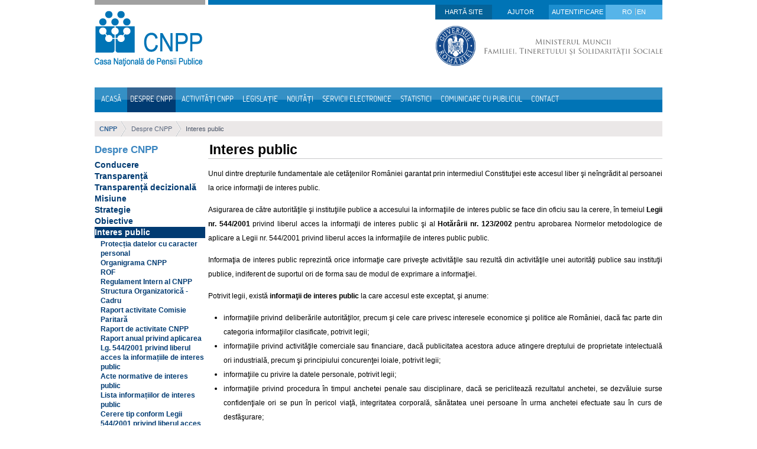

--- FILE ---
content_type: text/html; charset=UTF-8
request_url: https://www.cnpp.ro/interes-public;jsessionid=AHCiLzFIJgYjrTnpiWnuDmd0gwofUAG5x65irJ8ecYVNKNFKEbHJ!-77237254!1686348181832
body_size: 10270
content:
<!DOCTYPE html> <html class="ltr" dir="ltr" lang="ro-RO"> <head> <meta content="width=device-width, minimum-scale=1.0, maximum-scale=1.0" name="viewport" /> <meta http-equiv="content-language" content="ro_RO"> <meta name="google-site-verification" content="uwOzFN-uPbnm7yzKsvyjuBB3j9vkCFuubJVqEs7km10" /> <title>CNPP - Interes public</title> <meta content="text/html; charset=UTF-8" http-equiv="content-type" /> <link href="/cnpp_theme/images/favicon.ico" rel="Shortcut Icon" /> <link href="https://www.cnpp.ro/interes-public" rel="canonical" /> <link href="https://www.cnpp.ro/en/interes-public" hreflang="en-US" rel="alternate" /> <link href="/html/css/main.css?browserId=other&amp;themeId=cnpp_theme_WAR_cnpp_theme&amp;minifierType=css&amp;languageId=ro_RO&amp;b=6100&amp;t=1362690728000" rel="stylesheet" type="text/css" /> <script type="text/javascript">/*<![CDATA[*/var Liferay={Browser:{acceptsGzip:function(){return true},getMajorVersion:function(){return 131},getRevision:function(){return"537.36"},getVersion:function(){return"131.0.0.0"},isAir:function(){return false},isChrome:function(){return true},isFirefox:function(){return false},isGecko:function(){return true},isIe:function(){return false},isIphone:function(){return false},isLinux:function(){return false},isMac:function(){return true},isMobile:function(){return false},isMozilla:function(){return false},isOpera:function(){return false},isRtf:function(){return true},isSafari:function(){return true},isSun:function(){return false},isWap:function(){return false},isWapXhtml:function(){return false},isWebKit:function(){return true},isWindows:function(){return false},isWml:function(){return false}},Data:{isCustomizationView:function(){return false},notices:[null]},ThemeDisplay:{getCompanyId:function(){return"10154"},getCompanyGroupId:function(){return"10192"},getUserId:function(){return"10158"},getDoAsUserIdEncoded:function(){return""},getPlid:function(){return"12902"},getLayoutId:function(){return"227"},getLayoutURL:function(){return"https://www.cnpp.ro/interes-public"},isPrivateLayout:function(){return"false"},getParentLayoutId:function(){return"194"},getScopeGroupId:function(){return"10180"},getScopeGroupIdOrLiveGroupId:function(){return"10180"},getParentGroupId:function(){return"10180"},isImpersonated:function(){return false},isSignedIn:function(){return false},getDefaultLanguageId:function(){return"ro_RO"},getLanguageId:function(){return"ro_RO"},isAddSessionIdToURL:function(){return true},isFreeformLayout:function(){return false},isStateExclusive:function(){return false},isStateMaximized:function(){return false},isStatePopUp:function(){return false},getPathContext:function(){return""},getPathImage:function(){return"/image"},getPathJavaScript:function(){return"/html/js"},getPathMain:function(){return"/c"},getPathThemeImages:function(){return"/cnpp_theme/images"},getPathThemeRoot:function(){return"/cnpp_theme/"},getURLHome:function(){return"https://www.cnpp.ro/web/guest/home"},getSessionId:function(){return"SyD-4W_E4ItreELcZ6WhNHWv8HrRRXLNJR__jYbnyAL5QXyjaObX!1812244948!1769507745732"},getPortletSetupShowBordersDefault:function(){return true}},PropsValues:{NTLM_AUTH_ENABLED:false}};var themeDisplay=Liferay.ThemeDisplay;Liferay.AUI={getBaseURL:function(){return"https://www.cnpp.ro/html/js/aui/"},getCombine:function(){return true},getComboPath:function(){return"/combo/?browserId=other&minifierType=&languageId=ro_RO&b=6100&t=1365749387000&p=/html/js&"},getFilter:function(){return{replaceStr:function(c,b,a){return b+"m="+(c.split("/html/js")[1]||"")},searchExp:"(\\?|&)/([^&]+)"}},getJavaScriptRootPath:function(){return"/html/js"},getLangPath:function(){return"aui_lang.jsp?browserId=other&themeId=cnpp_theme_WAR_cnpp_theme&colorSchemeId=01&minifierType=js&languageId=ro_RO&b=6100&t=1365749387000"},getRootPath:function(){return"/html/js/aui/"}};window.YUI_config={base:Liferay.AUI.getBaseURL(),comboBase:Liferay.AUI.getComboPath(),fetchCSS:true,filter:Liferay.AUI.getFilter(),root:Liferay.AUI.getRootPath(),useBrowserConsole:false};Liferay.currentURL="\x2finteres-public\x3bjsessionid\x3dSyD-4W_E4ItreELcZ6WhNHWv8HrRRXLNJR__jYbnyAL5QXyjaObX\x211812244948\x211769507745732";Liferay.currentURLEncoded="%2Finteres-public%3Bjsessionid%3DSyD-4W_E4ItreELcZ6WhNHWv8HrRRXLNJR__jYbnyAL5QXyjaObX%211812244948%211769507745732";/*]]>*/</script> <script src="/html/js/barebone.jsp?browserId=other&amp;themeId=cnpp_theme_WAR_cnpp_theme&amp;colorSchemeId=01&amp;minifierType=js&amp;minifierBundleId=javascript.barebone.files&amp;languageId=ro_RO&amp;b=6100&amp;t=1365749387000" type="text/javascript"></script> <script type="text/javascript"></script> <script type="text/javascript">/*<![CDATA[*/var _gaq=_gaq||[];_gaq.push(["_setAccount","UA-39232106-1"]);_gaq.push(["_trackPageview"]);(function(){var a=document.createElement("script");a.src=("https:"==document.location.protocol?"https://ssl":"http://www")+".google-analytics.com/ga.js";a.setAttribute("async","true");document.documentElement.firstChild.appendChild(a)})();/*]]>*/</script> <link class="lfr-css-file" href="/cnpp_theme/css/main.css?browserId=other&amp;themeId=cnpp_theme_WAR_cnpp_theme&amp;minifierType=css&amp;languageId=ro_RO&amp;b=6100&amp;t=1737967304000" rel="stylesheet" type="text/css" /> <style type="text/css"></style> <style type="text/css"></style> <!--[if IE 10]> <link rel="stylesheet" href="/cnpp_theme/css/cnppIE.css"> <![endif]--> <!--[if IE 9]> <link rel="stylesheet" href="/cnpp_theme/css/cnppIE.css"> <![endif]--> <!--[if IE 8]> <link rel="stylesheet" href="/cnpp_theme/css/cnppIE.css"> <![endif]--> <link rel="stylesheet" href="/cnpp_theme/jqgrid/css/smoothness/jquery-ui-1.7.3.custom.css"> <script src="/cnpp_theme/js/angularjs/angular.min.js"></script> <script src="/cnpp_theme/js/angularjs/ui-bootstrap-tpls.min.js"></script> <script src="/cnpp_theme/js/angularjs/directives/directivesModule.js"></script> <script src="/cnpp_theme/js/angularjs/directives/custNgSearchE.js"></script> <script src="/cnpp_theme/js/angularjs/directives/custNgAuiRowE.js"></script> <script src="/cnpp_theme/js/angularjs/directives/custNgBrE.js"></script> <script src="/cnpp_theme/js/angularjs/directives/custNgSPABilete.js"></script> <script src="/cnpp_theme/js/angularjs/app.js"></script> <script src="/cnpp_theme/js/angularjs/controllers/genericSqlReportCtrl.js"></script> <script src="/cnpp_theme/js/angularjs/controllers/persoaneCazateDetaliuCtrl.js"></script> <script src="/cnpp_theme/js/angularjs/controllers/persoaneSejurFinalizatDetaliuCtrl.js"></script> <script src="/cnpp_theme/js/angularjs/services/factuaService.js"></script> <script src="/cnpp_theme/js/angularjs/services/dateService.js"></script> <script src="/cnpp_theme/js/angularjs/services/browserInfoService.js"></script> <script src="/cnpp_theme/js/angularjs/services/ajaxService.js"></script> <script src="/cnpp_theme/js/angularjs/controllers/modificareAdresaCtrl.js"></script> <script src="/cnpp_theme/js/angularjs/controllers/facturareBileteCtrl.js"></script> <script src="/cnpp_theme/js/angularjs/controllers/plecareBileteCtrl.js"></script> <script src="/cnpp_theme/js/angularjs/controllers/cazareBileteCtrl.js"></script> <script src="/cnpp_theme/js/angularjs/controllers/genericTableCtrl.js"></script> <script src="/cnpp_theme/js/angularjs/controllers/gestionarePetitiiCtrl.js"></script> <script src="/cnpp_theme/js/angularjs/controllers/gestionareDocumenteCtrl.js"></script> <script src="/cnpp_theme/js/angularjs/controllers/raspundeIntrebareCtrl.js"></script> <script src="/cnpp_theme/js/angularjs/controllers/textareaCounterCtrl.js"></script> <script src="/cnpp_theme/js/angularjs/controllers/aprobareContCtrl.js"></script> <script src="/cnpp_theme/js/angularjs/controllers/administrareUtilizatoriCtrl.js"></script> <script src="/cnpp_theme/js/angularjs/controllers/fileUploadCtrl.js"></script> <script src="/cnpp_theme/jqgrid/jquery-1.7.2.min.js"></script> <script src="/cnpp_theme/jqgrid/jquery-ui-1.8.2.custom.min.js"></script> <!--<script src="/cnpp_theme/anything_slider/js/jquery.anythingslider.js"></script>--> </head> <!-- Google tag (gtag.js) --> <script async src="https://www.googletagmanager.com/gtag/js?id=G-KZXDZKTKZG"></script> <script>/*<![CDATA[*/window.dataLayer=window.dataLayer||[];function gtag(){dataLayer.push(arguments)}gtag("js",new Date());gtag("config","G-KZXDZKTKZG");/*]]>*/</script> <body class=" yui3-skin-sam controls-visible guest-site signed-out public-page site" ng-app="mainAppModule"> <div id="loaderDiv"> <img src="/cnpp_theme/images/cnpp/ajax-loader.gif" class="ajax-loader"/> </div> <div id="fb-root"></div> <script>/*<![CDATA[*/(function(e,a,f){var c,b=e.getElementsByTagName(a)[0];if(e.getElementById(f)){return}c=e.createElement(a);c.id=f;c.src="//connect.facebook.net/ro-RO/all.js#xfbml=1";b.parentNode.insertBefore(c,b)}(document,"script","facebook-jssdk"));/*]]>*/</script> <div id="wrapper"> <a href="#main-content" id="skip-to-content">Sari la continut</a> <header id="banner" role="banner" class="aui-w100"> <div id="header" class="aui-layout aui-layout-content"> <div id="separator_cnpp" class="aui-w100 aui-column aui-column-first"> <div class="aui-w20 aui-column aui-column-first" id="separator_stanga"></div> <div class="aui-w80 aui-column aui-column-last" id="separator_dreapta"></div> </div> <div id="sigle" class="aui-w100 aui-column aui-column-first"> <div id="sigla-cnpp" class="aui-w20 aui-column aui-column-first sigle"> <a href="https://www.cnpp.ro/interes-public;jsessionid=SyD-4W_E4ItreELcZ6WhNHWv8HrRRXLNJR__jYbnyAL5QXyjaObX!1812244948!1769507745732?p_p_auth=EbAaB2nb&amp;p_p_id=49&amp;p_p_lifecycle=1&amp;p_p_state=normal&amp;p_p_mode=view&amp;_49_struts_action=%2Fmy_sites%2Fview&amp;_49_groupId=10180&amp;_49_privateLayout=false"> <img src="/cnpp_theme/images/cnpp/cnpp_logo_mare.png"> </a> </div> <div class="aui-w80 aui-column aui-column-last"> <div class="aui-w100 aui-column aui-column-first" id="actiuni-header"> <div class="aui-w50 aui-column aui-column-first" id="spacer-actiuni">&nbsp;</div> <div class="aui-w50 aui-column aui-column-last"> <div class="aui-w1-2 aui-column aui-column-first"> <div class="aui-w50 aui-column aui-column-first harta-site"> <a href="/harta-site">Hart&#x103; site</a> </div> <div class="aui-w50 aui-column aui-column-last ajutor"> <a href="/ajutor">Ajutor</a> </div> </div> <div class="aui-w1-2 aui-column aui-column-last"> <div class="aui-w50 aui-column aui-column-first acces-privat"> <div id="p_p_id_c0_WAR_cnpp_portlets_INSTANCE_loghdr_" class="portlet-boundary portlet-boundary_c0_WAR_cnpp_portlets_ portlet-static portlet-static-end portlet-borderless " > <span id="p_c0_WAR_cnpp_portlets_INSTANCE_loghdr"></span> <div class="portlet-body"> <div class="portlet-borderless-container" style=""> <div class="portlet-body"> <a class="cnpp_loginhdr_login" href="/ro/web/guest/autentificare">Autentificare</a> </br> </div> </div> </div> </div> </div> <div class="aui-w50 aui-column aui-column-last language-id"> <a class="taglib-language-list-text " href="https://www.cnpp.ro/interes-public;jsessionid=SyD-4W_E4ItreELcZ6WhNHWv8HrRRXLNJR__jYbnyAL5QXyjaObX!1812244948!1769507745732?p_p_id=82&p_p_lifecycle=1&p_p_state=normal&p_p_mode=view&_82_struts_action=%2Flanguage%2Fview&_82_redirect=%2Finteres-public%3Bjsessionid%3DSyD-4W_E4ItreELcZ6WhNHWv8HrRRXLNJR__jYbnyAL5QXyjaObX%211812244948%211769507745732&languageId=ro_RO" lang="ro-RO"> RO </a> <a class="taglib-language-list-text last" href="https://www.cnpp.ro/interes-public;jsessionid=SyD-4W_E4ItreELcZ6WhNHWv8HrRRXLNJR__jYbnyAL5QXyjaObX!1812244948!1769507745732?p_p_id=82&p_p_lifecycle=1&p_p_state=normal&p_p_mode=view&_82_struts_action=%2Flanguage%2Fview&_82_redirect=%2Finteres-public%3Bjsessionid%3DSyD-4W_E4ItreELcZ6WhNHWv8HrRRXLNJR__jYbnyAL5QXyjaObX%211812244948%211769507745732&languageId=en_US" lang="en-US"> EN </a> </div> </div> </div> </div> <div class="aui-w100 aui-column aui-column-last" id="sigle_header"> <div class="aui-w50 aui-column aui-column-first"> <div class="aui-w100 aui-column aui-column-first sigle"> <div class="aui-w20 aui-column-first cnpp_hover_transparent"> </div> </div> </div> <div class="aui-w50 aui-column aui-column-last"> <div class="aui-w100 aui-column aui-column-first"> <div class="aui-w100 aui-column aui-column-first sigle"> <a href="http://www.mmuncii.ro" target="_blank"> <img src="/cnpp_theme/images/cnpp/s5_logo_2025.png" style="width:100%;"/> </a> </div> </div> </div> </div> </div> </div> </div> <div id="meniu"> <nav class="sort-pages modify-pages" id="navigation"> <h1> <span>Navigare</span> </h1> <ul> <li> <a href="https://www.cnpp.ro/home;jsessionid=SyD-4W_E4ItreELcZ6WhNHWv8HrRRXLNJR__jYbnyAL5QXyjaObX!1812244948!1769507745732" ><span> ACASĂ</span></a> </li> <li class="selected"> <a href="https://www.cnpp.ro/despre-cnpp;jsessionid=SyD-4W_E4ItreELcZ6WhNHWv8HrRRXLNJR__jYbnyAL5QXyjaObX!1812244948!1769507745732" ><span> Despre CNPP</span></a> <ul class="child-menu"> <li> <a href="https://www.cnpp.ro/conducere;jsessionid=SyD-4W_E4ItreELcZ6WhNHWv8HrRRXLNJR__jYbnyAL5QXyjaObX!1812244948!1769507745732" >Conducere</a> </li> <li> <a href="https://www.cnpp.ro/transparenta;jsessionid=SyD-4W_E4ItreELcZ6WhNHWv8HrRRXLNJR__jYbnyAL5QXyjaObX!1812244948!1769507745732" >Transparență</a> </li> <li> <a href="https://www.cnpp.ro/transparenta-decizionala;jsessionid=SyD-4W_E4ItreELcZ6WhNHWv8HrRRXLNJR__jYbnyAL5QXyjaObX!1812244948!1769507745732" >Transparență decizională</a> </li> <li> <a href="https://www.cnpp.ro/misiune;jsessionid=SyD-4W_E4ItreELcZ6WhNHWv8HrRRXLNJR__jYbnyAL5QXyjaObX!1812244948!1769507745732" >Misiune</a> </li> <li> <a href="https://www.cnpp.ro/strategie;jsessionid=SyD-4W_E4ItreELcZ6WhNHWv8HrRRXLNJR__jYbnyAL5QXyjaObX!1812244948!1769507745732" >Strategie</a> </li> <li> <a href="https://www.cnpp.ro/obiective;jsessionid=SyD-4W_E4ItreELcZ6WhNHWv8HrRRXLNJR__jYbnyAL5QXyjaObX!1812244948!1769507745732" >Obiective</a> </li> <li class="selected"> <a href="https://www.cnpp.ro/interes-public;jsessionid=SyD-4W_E4ItreELcZ6WhNHWv8HrRRXLNJR__jYbnyAL5QXyjaObX!1812244948!1769507745732" >Interes public</a> </li> </ul> </li> <li> <a href="https://www.cnpp.ro/activitati-cnpp;jsessionid=SyD-4W_E4ItreELcZ6WhNHWv8HrRRXLNJR__jYbnyAL5QXyjaObX!1812244948!1769507745732" ><span> ACTIVITĂȚI CNPP</span></a> <ul class="child-menu"> <li> <a href="https://www.cnpp.ro/pensii;jsessionid=SyD-4W_E4ItreELcZ6WhNHWv8HrRRXLNJR__jYbnyAL5QXyjaObX!1812244948!1769507745732" >Pensii</a> </li> <li> <a href="https://www.cnpp.ro/asigurarea-in-sistemul-public-de-pensii;jsessionid=SyD-4W_E4ItreELcZ6WhNHWv8HrRRXLNJR__jYbnyAL5QXyjaObX!1812244948!1769507745732" >Asigurarea în sistemul public de pensii</a> </li> <li> <a href="https://www.cnpp.ro/alte-drepturi;jsessionid=SyD-4W_E4ItreELcZ6WhNHWv8HrRRXLNJR__jYbnyAL5QXyjaObX!1812244948!1769507745732" >Alte drepturi</a> </li> <li> <a href="https://www.cnpp.ro/bilete-de-tratament-si-odihna;jsessionid=SyD-4W_E4ItreELcZ6WhNHWv8HrRRXLNJR__jYbnyAL5QXyjaObX!1812244948!1769507745732" >Bilete de tratament</a> </li> <li> <a href="https://www.cnpp.ro/relatii-internationale;jsessionid=SyD-4W_E4ItreELcZ6WhNHWv8HrRRXLNJR__jYbnyAL5QXyjaObX!1812244948!1769507745732" >Relații internaționale</a> </li> <li> <a href="https://www.cnpp.ro/accidente-de-munca-si-boli-profesionale1;jsessionid=SyD-4W_E4ItreELcZ6WhNHWv8HrRRXLNJR__jYbnyAL5QXyjaObX!1812244948!1769507745732" >Accidente de Muncă și Boli Profesionale</a> </li> <li> <a href="https://www.cnpp.ro/descarca-formulare;jsessionid=SyD-4W_E4ItreELcZ6WhNHWv8HrRRXLNJR__jYbnyAL5QXyjaObX!1812244948!1769507745732" >Descarcă formulare</a> </li> </ul> </li> <li> <a href="https://www.cnpp.ro/legislatie;jsessionid=SyD-4W_E4ItreELcZ6WhNHWv8HrRRXLNJR__jYbnyAL5QXyjaObX!1812244948!1769507745732" ><span> LEGISLAȚIE</span></a> <ul class="child-menu"> <li> <a href="https://www.cnpp.ro/legislatie-pensii-publice;jsessionid=SyD-4W_E4ItreELcZ6WhNHWv8HrRRXLNJR__jYbnyAL5QXyjaObX!1812244948!1769507745732" >Legislație pensii publice</a> </li> <li> <a href="https://www.cnpp.ro/legislatie-ambp;jsessionid=SyD-4W_E4ItreELcZ6WhNHWv8HrRRXLNJR__jYbnyAL5QXyjaObX!1812244948!1769507745732" >Legislație AMBP</a> </li> </ul> </li> <li> <a href="https://www.cnpp.ro/noutati;jsessionid=SyD-4W_E4ItreELcZ6WhNHWv8HrRRXLNJR__jYbnyAL5QXyjaObX!1812244948!1769507745732" ><span> NOUTĂȚI</span></a> </li> <li> <a href="https://www.cnpp.ro/servicii-electronice;jsessionid=SyD-4W_E4ItreELcZ6WhNHWv8HrRRXLNJR__jYbnyAL5QXyjaObX!1812244948!1769507745732" ><span> Servicii electronice</span></a> </li> <li> <a href="https://www.cnpp.ro/statistici;jsessionid=SyD-4W_E4ItreELcZ6WhNHWv8HrRRXLNJR__jYbnyAL5QXyjaObX!1812244948!1769507745732" ><span> Statistici</span></a> <ul class="child-menu"> <li> <a href="https://www.cnpp.ro/indicatori-statistici-pilon-i;jsessionid=SyD-4W_E4ItreELcZ6WhNHWv8HrRRXLNJR__jYbnyAL5QXyjaObX!1812244948!1769507745732" >Indicatori statistici pilon I</a> </li> <li> <a href="https://www.cnpp.ro/indicatori-statistici-pilon-ii;jsessionid=SyD-4W_E4ItreELcZ6WhNHWv8HrRRXLNJR__jYbnyAL5QXyjaObX!1812244948!1769507745732" >Indicatori statistici pilon II</a> </li> </ul> </li> <li> <a href="https://www.cnpp.ro/comunicare-cu-publicul;jsessionid=SyD-4W_E4ItreELcZ6WhNHWv8HrRRXLNJR__jYbnyAL5QXyjaObX!1812244948!1769507745732" ><span> Comunicare cu publicul</span></a> <ul class="child-menu"> <li> <a href="https://www.cnpp.ro/intreaba-un-consultant;jsessionid=SyD-4W_E4ItreELcZ6WhNHWv8HrRRXLNJR__jYbnyAL5QXyjaObX!1812244948!1769507745732" >Întreabă un consultant</a> </li> <li> <a href="https://www.cnpp.ro/intrebari-frecvente;jsessionid=SyD-4W_E4ItreELcZ6WhNHWv8HrRRXLNJR__jYbnyAL5QXyjaObX!1812244948!1769507745732" >Întrebări frecvente</a> </li> <li> <a href="https://www.cnpp.ro/petitii-si-sesizari;jsessionid=SyD-4W_E4ItreELcZ6WhNHWv8HrRRXLNJR__jYbnyAL5QXyjaObX!1812244948!1769507745732" >Petiții și sesizări</a> </li> <li> <a href="https://www.cnpp.ro/depunere-cereri-si-documente;jsessionid=SyD-4W_E4ItreELcZ6WhNHWv8HrRRXLNJR__jYbnyAL5QXyjaObX!1812244948!1769507745732" >Depunere cereri şi documente</a> </li> </ul> </li> <li> <a href="https://www.cnpp.ro/contact;jsessionid=SyD-4W_E4ItreELcZ6WhNHWv8HrRRXLNJR__jYbnyAL5QXyjaObX!1812244948!1769507745732" ><span> Contact</span></a> <ul class="child-menu"> <li> <a href="https://www.cnpp.ro/relatii-cu-presa;jsessionid=SyD-4W_E4ItreELcZ6WhNHWv8HrRRXLNJR__jYbnyAL5QXyjaObX!1812244948!1769507745732" >Relații cu presa</a> </li> <li> <a href="https://www.cnpp.ro/relatii-cu-publicul;jsessionid=SyD-4W_E4ItreELcZ6WhNHWv8HrRRXLNJR__jYbnyAL5QXyjaObX!1812244948!1769507745732" >Relații cu publicul</a> </li> <li> <a href="https://www.cnpp.ro/adrese-utile;jsessionid=SyD-4W_E4ItreELcZ6WhNHWv8HrRRXLNJR__jYbnyAL5QXyjaObX!1812244948!1769507745732" >Adrese utile</a> </li> <li> <a href="https://www.cnpp.ro/verificare-document-informare;jsessionid=SyD-4W_E4ItreELcZ6WhNHWv8HrRRXLNJR__jYbnyAL5QXyjaObX!1812244948!1769507745732" >Verificare Document Informare</a> </li> </ul> </li> </ul> </nav> </div> </header> <div id="content"> <div id="p_p_id_103_" class="portlet-boundary portlet-boundary_103_ portlet-static portlet-static-end " > <span id="p_103"></span> <div class="portlet-body"> </div> </div> <div class="cnpp_2_columns_nav" id="main-content" role="main"> <div class="aui-layout portlet-layout"> <div class="aui-w100 aui-column aui-column-first breadcrumb-cnpp" id="id-breadcrumb-cnpp"> <div id="p_p_id_73_INSTANCE_breadcrumb_" class="portlet-boundary portlet-boundary_73_ portlet-static portlet-static-end portlet-borderless portlet-breadcrumb " > <span id="p_73_INSTANCE_breadcrumb"></span> <div class="portlet-body"> <div class="portlet-borderless-container" style=""> <div class="portlet-body"> <ul class="breadcrumbs breadcrumbs-horizontal lfr-component"> <li class="first"><span><a href="https://www.cnpp.ro/;jsessionid=SyD-4W_E4ItreELcZ6WhNHWv8HrRRXLNJR__jYbnyAL5QXyjaObX!1812244948!1769507745732">CNPP</a></span></li><li><span><a href="https://www.cnpp.ro/despre-cnpp;jsessionid=SyD-4W_E4ItreELcZ6WhNHWv8HrRRXLNJR__jYbnyAL5QXyjaObX!1812244948!1769507745732" >Despre CNPP</a></span></li><li class="last"><span><a href="https://www.cnpp.ro/interes-public;jsessionid=SyD-4W_E4ItreELcZ6WhNHWv8HrRRXLNJR__jYbnyAL5QXyjaObX!1812244948!1769507745732" >Interes public</a></span></li> </ul> </div> </div> </div> </div> </div> <div class="aui-w100 aui-column aui-column-last"> <div class="aui-w100 aui-column aui-column-first"> <div class="aui-w20 aui-column aui-column-first meniu-lateral" id="id-meniu-lateral"> <div id="p_p_id_71_INSTANCE_sidebar_" class="portlet-boundary portlet-boundary_71_ portlet-static portlet-static-end portlet-borderless portlet-navigation " > <span id="p_71_INSTANCE_sidebar"></span> <div class="portlet-body"> <div class="portlet-borderless-container" style=""> <div class="portlet-body"> <div class="nav-menu nav-menu-style-dots"> <h2> <a href="https://www.cnpp.ro/despre-cnpp" >Despre CNPP</a> </h2> <ul class="layouts level-1"><li class="" ><a class="" href="https://www.cnpp.ro/conducere" > Conducere</a></li><li class="" ><a class="" href="https://www.cnpp.ro/transparenta" > Transparență</a></li><li class="" ><a class="" href="https://www.cnpp.ro/transparenta-decizionala" > Transparență decizională</a></li><li class="" ><a class="" href="https://www.cnpp.ro/misiune" > Misiune</a></li><li class="" ><a class="" href="https://www.cnpp.ro/strategie" > Strategie</a></li><li class="" ><a class="" href="https://www.cnpp.ro/obiective" > Obiective</a></li><li class="open selected " ><a class="open selected " href="https://www.cnpp.ro/interes-public" > Interes public</a><ul class="layouts level-2"><li class="" ><a class="" href="https://www.cnpp.ro/protectia-datelor-cu-caracter-personal" > Protecția datelor cu caracter personal</a></li><li class="" ><a class="" href="https://www.cnpp.ro/documents/10180/8689789f-a9bf-4799-bb4a-699ef53d5f3e" > Organigrama CNPP</a></li><li class="" ><a class="" href="https://www.cnpp.ro/rof" > ROF</a></li><li class="" ><a class="" href="https://www.cnpp.ro/regulament-intern-al-cnpp" > Regulament Intern al CNPP</a></li><li class="" ><a class="" href="/documents/10180/09f4ea85-d62b-45f3-88e4-47e6aa892fdf" > Structura Organizatorică - Cadru</a></li><li class="" ><a class="" href="https://www.cnpp.ro/raport-anual-activitate-comisie-paritara" > Raport activitate Comisie Paritară</a></li><li class="" ><a class="" href="https://www.cnpp.ro/raport-de-activitate-cnpp" > Raport de activitate CNPP</a></li><li class="" ><a class="" href="https://www.cnpp.ro/raport-anual-privind-aplicarea-lg.-544_2001-privind-liberul-acces-la-informatiile-de-interes-public" > Raport anual privind aplicarea Lg. 544/2001 privind liberul acces la informațiile de interes public</a></li><li class="" ><a class="" href="https://www.cnpp.ro/acte-normative-de-interes-public" > Acte normative de interes public</a></li><li class="" ><a class="" href="https://www.cnpp.ro/lista-informatiilor-de-interes-public" > Lista informațiilor de interes public</a></li><li class="" ><a class="" href="/documents/10180/cd6f860d-32e0-4e50-bab8-4febce0256f5" > Cerere tip conform Legii 544/2001 privind liberul acces la informațiile de interes public</a></li><li class="" ><a class="" href="/documents/10180/ec67c058-6a8a-41ae-83d2-96e3495083c7" > Reclamație administrativă conform Legii 544/2001 privind liberul acces la informațiile de interes public</a></li><li class="" ><a class="" href="https://www.cnpp.ro/buget" > Buget</a></li></ul></li></ul> </div> </div> </div> </div> </div> </div> <div class="aui-w80 aui-column aui-column-last continut_cnpp" id="column-1"> <div id="p_p_id_101_INSTANCE_content_" class="portlet-boundary portlet-boundary_101_ portlet-static portlet-static-end portlet-borderless portlet-asset-publisher " > <span id="p_101_INSTANCE_content"></span> <div class="portlet-body"> <div class="portlet-borderless-container" style=""> <div class="portlet-body"> <form action="" class="aui-form " id="_101_INSTANCE_content_fm" method="post" name="_101_INSTANCE_content_fm" > <div class="lfr-meta-actions add-asset-selector"> </div> </form> <div class="asset-full-content default-asset-publisher no-title"> <div class="asset-content"> <div class="journal-content-article"> <div class="taglib-header"> <h1 class="header-title"> <span>Interes public</span> </h1> </div> <div class="continut_cnpp"> <p> <span style="font-size: 12px;"><span style="text-align: justify; line-height: 1.4;">Unul dintre drepturile fundamentale ale cetăţenilor României garantat prin intermediul Constituţiei este accesul liber şi neîngrădit al persoanei la orice informaţii de interes public.</span></span></p> <p> <span style="font-size: 12px;"><span style="line-height: 1.4;">Asigurarea de către autorităţile şi instituţiile publice a accesului la informaţiile de interes public se face din oficiu sau la cerere, în temeiul <strong>Legii nr. 544/2001</strong> privind liberul acces la informaţii de interes public şi al <strong>Hotărârii nr. 123/2002</strong> pentru aprobarea Normelor metodologice de aplicare a Legii nr. 544/2001 privind liberul acces la informaţiile de interes public public.</span></span></p> <p> <span style="font-size: 12px;">Informaţia de interes public reprezintă orice informaţie care priveşte activităţile sau rezultă din activităţile unei autorităţi publice sau instituţii publice, indiferent de suportul ori de forma sau de modul de exprimare a informaţiei.</span></p> <p> <span style="font-size: 12px;">Potrivit legii, există <strong>informaţii de interes public</strong> la care accesul este exceptat, şi anume:</span></p> <ul> <li style="text-align: justify;"> <span style="font-size: 12px;">informaţiile privind deliberările autorităţilor, precum şi cele care privesc interesele economice şi politice ale României, dacă fac parte din categoria informaţiilor clasificate, potrivit legii;</span></li> <li style="text-align: justify;"> <span style="font-size: 12px;">informaţiile privind activităţile comerciale sau financiare, dacă publicitatea acestora aduce atingere dreptului de proprietate intelectuală ori industrială, precum şi principiului concurenţei loiale, potrivit legii;</span></li> <li style="text-align: justify;"> <span style="font-size: 12px;"><span style="line-height: 1.4;">informaţiile cu privire la datele personale, potrivit legii;</span></span></li> <li style="text-align: justify;"> <span style="font-size: 12px;"><span style="line-height: 1.4;">informaţiile privind procedura în timpul anchetei penale sau disciplinare, dacă se periclitează rezultatul anchetei, se dezvăluie surse confidenţiale ori se pun în pericol viaţă, integritatea corporală, sănătatea unei persoane în urma anchetei efectuate sau în curs de desfăşurare;</span></span></li> <li style="text-align: justify;"> <span style="font-size: 12px;"><span style="line-height: 1.4;">informaţiile privind procedurile judiciare, dacă publicitatea acestora aduce atingere asigurării unui proces echitabil ori interesului legitim al oricăreia dintre părţile implicate în proces;</span></span></li> <li style="text-align: justify;"> <span style="font-size: 12px;"><span style="line-height: 1.4;">informaţiile a căror publicare prejudiciază măsurile de protecţie a tinerilor.</span></span></li> </ul> <div style="text-align: justify;"> <span style="font-size: 12px;">Legea împarte informaţiile publice gestionate de o autoritate sau instituţie publică în două categorii, din punct de vedere al modului de acces:</span></div> <ul> <li style="text-align: justify;"> <span style="font-size: 12px;">informaţii oferite din oficiu;</span></li> <li style="text-align: justify;"> <span style="font-size: 12px;">informaţii oferite la cerere.&nbsp;</span></li> </ul> <div style="text-align: justify;"> <span style="font-size: 12px;"><strong>Informaţiile oferite din oficiu</strong> sunt acele informaţii pe care autoritatea sau instituţia publică trebuie să le facă publice (prin afişare la sediul autorităţii sau al instituţiei publice ori prin publicare în Monitorul Oficial al României sau în mijloacele de informare în masă, în publicaţii proprii, precum şi în pagina de internet proprie şi prin punerea la dispoziţia cetăţenilor, spre consultare, la sediul autorităţii sau al instituţiei publice, în spaţii special destinate acestui scop) fără ca cetăţeanul să fie nevoit să formuleze o cerere în acest sens.</span></div> <div style="text-align: justify;"> &nbsp;</div> <div style="text-align: justify;"> <span style="font-size: 1.6em; font-weight: bold;">Buletin Informativ (Legea 544/2001)</span></div> <div style="text-align: justify;"> <span style="font-size: 12px;">În această categorie sunt cuprinse următoarele tipuri de informaţii:&nbsp;</span></div> <ol> <li style="text-align: justify;"> <span style="font-size: 12px;">actele normative care reglementează organizarea şi funcţionarea autorităţii sau instituţiei publice;&nbsp;</span><a href="/documents/10180/15069457/hotararea-nr-118-2012-privind-aprobarea-statutului-casei-nationale-de-pensii-publice">Statut&nbsp; HG nr.118/2012</a>, <a href="/documents/10180/15069457/LEGE%20nr.%20360%20din%2004%20decembrie%202023">Lege nr. 360/2023</a>, &nbsp;<a href="/documents/10180/15069457/HOT%C4%82R%C3%82RE%20nr.%20181%20din%2001%20martie%202024">HG nr. 181/2024</a>, <a href="/documents/10180/15069457/legea-nr-346-2002-privind-asigurarea-pentru-accidente-de-munca-si-boli-profesionale">Lege nr. 346/2002</a>, <a href="/documents/10180/15069457/ordonanta-de-urgenta-nr-57-2019-privind-codul-administrativ">OUG nr. 57/2019,</a> <a href="/documents/10180/15069457/Regulament-CE-nr.883-din-2004">Regulamentul (CE) nr. 883/2004</a>, <a href="/documents/10180/15069457/Regulament-CE-nr.987-din-2009">Regulamentul (CE) nr. 987/2009</a>.</li> <li style="text-align: justify;"> <span style="font-size: 12px;"><span style="line-height: 1.4;"><a href="/documents/10180/15069457/Organigrama%20la%2001.08.2024">structura organizatorică</a>, <a href="/documents/10180/15069457/ROF%202025">atribuţiile departamentelor</a>, <a href="https://www.cnpp.ro/ro/contact">programul de funcţionare</a>, <a href="https://www.cnpp.ro/relatii-cu-publicul">programul de audienţe al autorităţii sau instituţiei publice</a>;&nbsp;</span></span></li> <li style="text-align: justify;"> <span style="font-size: 12px;"><span style="line-height: 1.4;"><a href="https://www.cnpp.ro/conducere-cnpp">numele şi prenumele persoanelor din conducerea autorităţii sau a instituţiei publice</a> şi ale <a href="https://www.cnpp.ro/acte-normative-de-interes-public">funcţionarului responsabil</a> cu difuzarea informaţiilor publice;&nbsp;</span></span></li> <li style="text-align: justify;"> <span style="font-size: 12px;"><span style="line-height: 1.4;"><a href="https://www.cnpp.ro/contact">coordonatele de contact ale autorităţii sau instituţiei publice, respectiv: denumirea, sediul, numerele de telefon, fax, adresa de e-mail şi adresa paginii de internet</a>;&nbsp;</span></span></li> <li style="text-align: justify;"> <span style="font-size: 12px;"><span style="line-height: 1.4;"><a href="https://www.cnpp.ro/buget">sursele financiare, bugetul şi bilanţul contabil</a>;&nbsp;</span></span></li> <li style="text-align: justify;"> <span style="font-size: 12px;"><span style="line-height: 1.4;"><a href="https://www.cnpp.ro/strategie">programele şi strategiile proprii</a>;&nbsp;</span></span></li> <li style="text-align: justify;"> <span style="font-size: 12px;"><span style="line-height: 1.4;"><a href="/documents/10180/15069457/Lista%20documentelor%20de%20interes%20public">lista cuprinzând documentele de interes public</a>;&nbsp;</span></span></li> <li style="text-align: justify;"> <span style="font-size: 12px;"><span style="line-height: 1.4;"><a href="/documents/10180/15069457/Lista%20documente%20produse%20CNPP">lista cuprinzând categoriile de documente produse şi/sau gestionate, potrivit legii</a>;&nbsp;</span></span></li> <li style="text-align: justify;"> <span style="font-size: 12px;"><span style="line-height: 1.4;"><a href="/documents/10180/15069457/Modalit%C4%83%C8%9Bi%20de%20contestare">modalităţile de contestare a deciziei autorităţii sau a instituţiei publice în situaţia în care persoana se consideră vătămată în privinţa dreptului de acces la informaţiile de interes public solicitate</a>.</span></span></li> </ol> <div class="data_modificarii"> Data ultimei modificari :Ma, 01 Iul 2025 18:14:17 +0300 </div> </div> </div> <br /> </div> <div class="asset-metadata"> </div> </div> <div class="final-separator"><!-- --></div> </div> </div> </div> </div> <div class="portlet-dropzone empty portlet-column-content" id="layout-column_column-1"></div> </div> </div> </div> </div> </div> <form action="#" id="hrefFm" method="post" name="hrefFm"> <span></span> </form> </div> <footer id="footer" role="contentinfo"> <div id="separator_cnpp" class="aui-w100 aui-column aui-column-first"> <div class="aui-w20 aui-column aui-column-first" id="separator_stanga"></div> <div class="aui-w80 aui-column aui-column-last" id="separator_dreapta"></div> </div> <div id="continut_footer" class="aui-w100 aui-column aui-column-first"> <div id="continut_footer_1" class="aui-w80 aui-column aui-column-first"> <div id="continut_footer_1_logos" class="aui-w100 aui-column sigle"> <div class="aui-column aui-column-first cnpp-fb-site cnpp_hover_transparent"> <a href="https://www.facebook.com/CNPP.ro" target="_blank"> <img src="/cnpp_theme/images/cnpp/f_logo.png" width="24px"> </a> </div> <div class="aui-column cnpp-fb-like"> <div class="fb-like" data-href="www.facebook.com/CNPP.ro" data-layout="button_count" data-width="300" data-show-faces="false" data-font="segoe ui"> </div> </div> </div> <div id="continut_footer_1_nav" class="aui-w100 aui-column"> <nav class="sort-pages modify-pages" id="navigation"> <h1> <span>Navigare</span> </h1> <ul> <li> <a href="https://www.cnpp.ro/home;jsessionid=SyD-4W_E4ItreELcZ6WhNHWv8HrRRXLNJR__jYbnyAL5QXyjaObX!1812244948!1769507745732" ><span> ACASĂ</span></a> </li> <li class="selected"> <a href="https://www.cnpp.ro/despre-cnpp;jsessionid=SyD-4W_E4ItreELcZ6WhNHWv8HrRRXLNJR__jYbnyAL5QXyjaObX!1812244948!1769507745732" ><span> Despre CNPP</span></a> <ul class="child-menu"> <li> <a href="https://www.cnpp.ro/conducere;jsessionid=SyD-4W_E4ItreELcZ6WhNHWv8HrRRXLNJR__jYbnyAL5QXyjaObX!1812244948!1769507745732" >Conducere</a> </li> <li> <a href="https://www.cnpp.ro/transparenta;jsessionid=SyD-4W_E4ItreELcZ6WhNHWv8HrRRXLNJR__jYbnyAL5QXyjaObX!1812244948!1769507745732" >Transparență</a> </li> <li> <a href="https://www.cnpp.ro/transparenta-decizionala;jsessionid=SyD-4W_E4ItreELcZ6WhNHWv8HrRRXLNJR__jYbnyAL5QXyjaObX!1812244948!1769507745732" >Transparență decizională</a> </li> <li> <a href="https://www.cnpp.ro/misiune;jsessionid=SyD-4W_E4ItreELcZ6WhNHWv8HrRRXLNJR__jYbnyAL5QXyjaObX!1812244948!1769507745732" >Misiune</a> </li> <li> <a href="https://www.cnpp.ro/strategie;jsessionid=SyD-4W_E4ItreELcZ6WhNHWv8HrRRXLNJR__jYbnyAL5QXyjaObX!1812244948!1769507745732" >Strategie</a> </li> <li> <a href="https://www.cnpp.ro/obiective;jsessionid=SyD-4W_E4ItreELcZ6WhNHWv8HrRRXLNJR__jYbnyAL5QXyjaObX!1812244948!1769507745732" >Obiective</a> </li> <li class="selected"> <a href="https://www.cnpp.ro/interes-public;jsessionid=SyD-4W_E4ItreELcZ6WhNHWv8HrRRXLNJR__jYbnyAL5QXyjaObX!1812244948!1769507745732" >Interes public</a> </li> </ul> </li> <li> <a href="https://www.cnpp.ro/activitati-cnpp;jsessionid=SyD-4W_E4ItreELcZ6WhNHWv8HrRRXLNJR__jYbnyAL5QXyjaObX!1812244948!1769507745732" ><span> ACTIVITĂȚI CNPP</span></a> <ul class="child-menu"> <li> <a href="https://www.cnpp.ro/pensii;jsessionid=SyD-4W_E4ItreELcZ6WhNHWv8HrRRXLNJR__jYbnyAL5QXyjaObX!1812244948!1769507745732" >Pensii</a> </li> <li> <a href="https://www.cnpp.ro/asigurarea-in-sistemul-public-de-pensii;jsessionid=SyD-4W_E4ItreELcZ6WhNHWv8HrRRXLNJR__jYbnyAL5QXyjaObX!1812244948!1769507745732" >Asigurarea în sistemul public de pensii</a> </li> <li> <a href="https://www.cnpp.ro/alte-drepturi;jsessionid=SyD-4W_E4ItreELcZ6WhNHWv8HrRRXLNJR__jYbnyAL5QXyjaObX!1812244948!1769507745732" >Alte drepturi</a> </li> <li> <a href="https://www.cnpp.ro/bilete-de-tratament-si-odihna;jsessionid=SyD-4W_E4ItreELcZ6WhNHWv8HrRRXLNJR__jYbnyAL5QXyjaObX!1812244948!1769507745732" >Bilete de tratament</a> </li> <li> <a href="https://www.cnpp.ro/relatii-internationale;jsessionid=SyD-4W_E4ItreELcZ6WhNHWv8HrRRXLNJR__jYbnyAL5QXyjaObX!1812244948!1769507745732" >Relații internaționale</a> </li> <li> <a href="https://www.cnpp.ro/accidente-de-munca-si-boli-profesionale1;jsessionid=SyD-4W_E4ItreELcZ6WhNHWv8HrRRXLNJR__jYbnyAL5QXyjaObX!1812244948!1769507745732" >Accidente de Muncă și Boli Profesionale</a> </li> <li> <a href="https://www.cnpp.ro/descarca-formulare;jsessionid=SyD-4W_E4ItreELcZ6WhNHWv8HrRRXLNJR__jYbnyAL5QXyjaObX!1812244948!1769507745732" >Descarcă formulare</a> </li> </ul> </li> <li> <a href="https://www.cnpp.ro/legislatie;jsessionid=SyD-4W_E4ItreELcZ6WhNHWv8HrRRXLNJR__jYbnyAL5QXyjaObX!1812244948!1769507745732" ><span> LEGISLAȚIE</span></a> <ul class="child-menu"> <li> <a href="https://www.cnpp.ro/legislatie-pensii-publice;jsessionid=SyD-4W_E4ItreELcZ6WhNHWv8HrRRXLNJR__jYbnyAL5QXyjaObX!1812244948!1769507745732" >Legislație pensii publice</a> </li> <li> <a href="https://www.cnpp.ro/legislatie-ambp;jsessionid=SyD-4W_E4ItreELcZ6WhNHWv8HrRRXLNJR__jYbnyAL5QXyjaObX!1812244948!1769507745732" >Legislație AMBP</a> </li> </ul> </li> <li> <a href="https://www.cnpp.ro/noutati;jsessionid=SyD-4W_E4ItreELcZ6WhNHWv8HrRRXLNJR__jYbnyAL5QXyjaObX!1812244948!1769507745732" ><span> NOUTĂȚI</span></a> </li> <li> <a href="https://www.cnpp.ro/servicii-electronice;jsessionid=SyD-4W_E4ItreELcZ6WhNHWv8HrRRXLNJR__jYbnyAL5QXyjaObX!1812244948!1769507745732" ><span> Servicii electronice</span></a> </li> <li> <a href="https://www.cnpp.ro/statistici;jsessionid=SyD-4W_E4ItreELcZ6WhNHWv8HrRRXLNJR__jYbnyAL5QXyjaObX!1812244948!1769507745732" ><span> Statistici</span></a> <ul class="child-menu"> <li> <a href="https://www.cnpp.ro/indicatori-statistici-pilon-i;jsessionid=SyD-4W_E4ItreELcZ6WhNHWv8HrRRXLNJR__jYbnyAL5QXyjaObX!1812244948!1769507745732" >Indicatori statistici pilon I</a> </li> <li> <a href="https://www.cnpp.ro/indicatori-statistici-pilon-ii;jsessionid=SyD-4W_E4ItreELcZ6WhNHWv8HrRRXLNJR__jYbnyAL5QXyjaObX!1812244948!1769507745732" >Indicatori statistici pilon II</a> </li> </ul> </li> <li> <a href="https://www.cnpp.ro/comunicare-cu-publicul;jsessionid=SyD-4W_E4ItreELcZ6WhNHWv8HrRRXLNJR__jYbnyAL5QXyjaObX!1812244948!1769507745732" ><span> Comunicare cu publicul</span></a> <ul class="child-menu"> <li> <a href="https://www.cnpp.ro/intreaba-un-consultant;jsessionid=SyD-4W_E4ItreELcZ6WhNHWv8HrRRXLNJR__jYbnyAL5QXyjaObX!1812244948!1769507745732" >Întreabă un consultant</a> </li> <li> <a href="https://www.cnpp.ro/intrebari-frecvente;jsessionid=SyD-4W_E4ItreELcZ6WhNHWv8HrRRXLNJR__jYbnyAL5QXyjaObX!1812244948!1769507745732" >Întrebări frecvente</a> </li> <li> <a href="https://www.cnpp.ro/petitii-si-sesizari;jsessionid=SyD-4W_E4ItreELcZ6WhNHWv8HrRRXLNJR__jYbnyAL5QXyjaObX!1812244948!1769507745732" >Petiții și sesizări</a> </li> <li> <a href="https://www.cnpp.ro/depunere-cereri-si-documente;jsessionid=SyD-4W_E4ItreELcZ6WhNHWv8HrRRXLNJR__jYbnyAL5QXyjaObX!1812244948!1769507745732" >Depunere cereri şi documente</a> </li> </ul> </li> <li> <a href="https://www.cnpp.ro/contact;jsessionid=SyD-4W_E4ItreELcZ6WhNHWv8HrRRXLNJR__jYbnyAL5QXyjaObX!1812244948!1769507745732" ><span> Contact</span></a> <ul class="child-menu"> <li> <a href="https://www.cnpp.ro/relatii-cu-presa;jsessionid=SyD-4W_E4ItreELcZ6WhNHWv8HrRRXLNJR__jYbnyAL5QXyjaObX!1812244948!1769507745732" >Relații cu presa</a> </li> <li> <a href="https://www.cnpp.ro/relatii-cu-publicul;jsessionid=SyD-4W_E4ItreELcZ6WhNHWv8HrRRXLNJR__jYbnyAL5QXyjaObX!1812244948!1769507745732" >Relații cu publicul</a> </li> <li> <a href="https://www.cnpp.ro/adrese-utile;jsessionid=SyD-4W_E4ItreELcZ6WhNHWv8HrRRXLNJR__jYbnyAL5QXyjaObX!1812244948!1769507745732" >Adrese utile</a> </li> <li> <a href="https://www.cnpp.ro/verificare-document-informare;jsessionid=SyD-4W_E4ItreELcZ6WhNHWv8HrRRXLNJR__jYbnyAL5QXyjaObX!1812244948!1769507745732" >Verificare Document Informare</a> </li> </ul> </li> </ul> </nav> </div> <div id="continut_footer_1_content" class="aui-w100 aui-column"> <p class="powered-by"> Copyright 2013 - Casa Na&#x21B;ional&#x103; de Pensii Publice </p> <p class="fonduriUE"> Pentru informa&#x21B;ii detaliate despre celelalte programe opera&#x21B;ionale cofinan&#x21B;ate de Uniunea European&#x103; v&#x103; invit&#x103;m sa vizita&#x21B;i <a href="http://www.fonduri-ue.ro" target="_blank">www.fonduri-ue.ro</a> </p> <p class="fonduriUE"> Con&#x21B;inutul acestui material nu reprezint&#x103; &#xEE;n mod obligatoriu pozi&#x21B;ia oficial&#x103; a Uniunii Europene sau a Guvernului Rom&#xE2;niei </p> </div> </div> <div id="continut_footer_2" class="aui-w20 aui-column aui-column-last"> <div id="accesibilitate" class="aui-w100 aui-column sigle"> <div class="aui-w1-3 aui-column aui-column-first cnpp_hover_transparent"> <a href="#" title="Revinere la marimea normala" onClick="textNormal()"> <img src="/cnpp_theme/images/cnpp/accesibilitate/normal.png" alt="Revinere la marimea normala"> </a> </div> <div class="aui-w1-3 aui-column cnpp_hover_transparent"> <a href="#" title="Text marit" onClick="textLarge()"> <img src="/cnpp_theme/images/cnpp/accesibilitate/mare.png" alt="Text marit"> </a> </div> <div class="aui-w1-3 aui-column aui-column-last cnpp_hover_transparent"> <a href="#" title="Marime maxima" onClick="textLargest()"> <img src="/cnpp_theme/images/cnpp/accesibilitate/xtra.png" alt="Marime maxima"> </a> </div> </div> <div class="aui-w100 aui-column sigle"> <a href="/web/guest/solicitare-acces-online"><div class="button_footer">DE CE S&#x102; &#xCE;MI FAC CONT? </div></a> </div> <div class="aui-w100 aui-column sigle"> <a href="/web/guest/intreaba-un-consultant"><div class="button_footer">&#xCE;ntreab&#x103; un consultant</div></a> </div> <div class="aui-w100 aui-column sigle"> <a href="/web/guest/adrese-utile"><div class="button_footer">Adrese utile</div></a> </div> </div> <div class="aui-w100 aui-column" id="idtelverde"> <p class="telverde" title="Num&#x103;r disponibil &#xEE;n re&#x21B;elele na&#x21B;ionale fixe"> <span class="fg-color-grayDark">Telverde CNPP: </span> <span class="fg-color-green">0800 826 727</span> </p> <p style="margin-bottom: 0px;margin-top: -20px;text-align: right;color: #949494!important;"><span>Num&#x103;r disponibil &#xEE;n re&#x21B;elele na&#x21B;ionale fixe</span></p> <p class="telverde" title="Num&#x103;r disponibil &#xEE;n re&#x21B;elele na&#x21B;ionale fixe"> <span class="fg-color-grayDark">Relatii cu Publicul: </span> <span class="fg-color-green">031 828 88 00</span> </p> </div> </div> <div id="separator_cnpp" class="aui-w100 aui-column aui-column-first sigle"> <div class="aui-w20 aui-column aui-column-first" id="separator_stanga"></div> <div class="aui-w80 aui-column aui-column-last" id="separator_dreapta"></div> </div> </footer> </div> <div id="notificare-cookie" class="aui-layout aui-w100 aui-column aui-column-first"> <div id="notificare-cookie-continut"> <div class="aui-w80 aui-column continut_cnpp aui-column-first"> <p> Casa Na&#355;ional&#259; de Pensii Publice folose&#351;te cookie-uri pentru a ajuta la &icirc;mbun&#259;t&#259;&#355;irea experien&#355;ei &#351;i func&#355;ionalit&#259;&#355;ii portalului. <br> Continu&acirc;nd, &icirc;&#355;i exprimi acordul asupra folosirii cookie-urilor. Afl&#259; <a href="/ajutor/despre-cookie-uri/">detalii despre cookie-uri.</a> </p> </div> <div class="aui-w20 aui-column continut_cnpp aui-column-last"> <a href="#" title="Accept utilizare cookie-uri" onClick="utilizareCookie()"> <div class="button_footer"> Sunt de acord </div> </a> </div> </div> </div> <script type="text/javascript">/*<![CDATA[*/AUI().use("aui-viewport");AUI().use("cookie","node","nodelist","selector-css3",function(a){var b=a.Cookie.get("AcordUtilizareCookie");if(b=="DA"){a.one("#notificare-cookie").setStyle("display","none")}else{a.one("#notificare-cookie").setStyle("display","inline")}});/*]]>*/</script> <script type="text/javascript">/*<![CDATA[*/function utilizareCookie(){AUI().use("cookie","node",function(a){var b=new Date();var c=b.getFullYear();c+=1;b.setFullYear(c);document.cookie="AcordUtilizareCookie=DA; expires="+b.toGMTString()+"; path=/";a.one("#notificare-cookie").setStyle("display","none")})};/*]]>*/</script> <script type="text/javascript">/*<![CDATA[*/function textNormal(){AUI().use("node","nodelist","selector-css3",function(a){a.all(".continut_cnpp").each(function(){this.setStyle("font-size","13px")})})};/*]]>*/</script> <script type="text/javascript">/*<![CDATA[*/function textLarge(){AUI().use("node","nodeList","selector-css3",function(a){a.all(".continut_cnpp").each(function(){this.setStyle("font-size","15px")})})};/*]]>*/</script> <script type="text/javascript">/*<![CDATA[*/function textLargest(){AUI().use("node","nodeList","selector-css3",function(a){a.all(".continut_cnpp").each(function(){this.setStyle("font-size","17px")})})};/*]]>*/</script> <script type="text/javascript">/*<![CDATA[*/startList=function(){if(document.all&&document.getElementById){navRoot=document.getElementById("nav");for(i=0;i<navRoot.childNodes.length;i++){node=navRoot.childNodes[i];if(node.nodeName=="LI"){node.onmouseover=function(){this.className+=" over"};node.onmouseout=function(){this.className=this.className.replace(" over","")}}}}};window.onload=startList;/*]]>*/</script> <script type="text/javascript">/*<![CDATA[*/Liferay.on("initLayout",function(a){Liferay.once(function(){Liferay.Layout.on(["drag:end","drag:start"],function(b){console.log("event type",b.type,b);AUI().one("#main-content").toggleClass("dragging",b.type=="drag:start")})},Liferay.Layout,"bindDragDropListeners")});/*]]>*/</script> </body> <script type="text/javascript">/*<![CDATA[*/Liferay.Util.addInputFocus();/*]]>*/</script> <script type="text/javascript">/*<![CDATA[*/Liferay.Portlet.onLoad({canEditTitle:false,columnPos:0,isStatic:"end",namespacedId:"p_p_id_103_",portletId:"103",refreshURL:"\x2fc\x2fportal\x2frender_portlet\x3fp_l_id\x3d12902\x26p_p_id\x3d103\x26p_p_lifecycle\x3d0\x26p_t_lifecycle\x3d0\x26p_p_state\x3dnormal\x26p_p_mode\x3dview\x26p_p_col_id\x3d\x26p_p_col_pos\x3d0\x26p_p_col_count\x3d0\x26p_p_isolated\x3d1\x26currentURL\x3d\x252Finteres-public\x253Bjsessionid\x253DSyD-4W_E4ItreELcZ6WhNHWv8HrRRXLNJR__jYbnyAL5QXyjaObX\x25211812244948\x25211769507745732"});Liferay.Portlet.onLoad({canEditTitle:false,columnPos:0,isStatic:"end",namespacedId:"p_p_id_73_INSTANCE_breadcrumb_",portletId:"73_INSTANCE_breadcrumb",refreshURL:"\x2fc\x2fportal\x2frender_portlet\x3fp_l_id\x3d12902\x26p_p_id\x3d73_INSTANCE_breadcrumb\x26p_p_lifecycle\x3d0\x26p_t_lifecycle\x3d0\x26p_p_state\x3dnormal\x26p_p_mode\x3dview\x26p_p_col_id\x3d\x26p_p_col_pos\x3d0\x26p_p_col_count\x3d0\x26p_p_isolated\x3d1\x26currentURL\x3d\x252Finteres-public\x253Bjsessionid\x253DSyD-4W_E4ItreELcZ6WhNHWv8HrRRXLNJR__jYbnyAL5QXyjaObX\x25211812244948\x25211769507745732"});Liferay.Portlet.onLoad({canEditTitle:false,columnPos:0,isStatic:"end",namespacedId:"p_p_id_71_INSTANCE_sidebar_",portletId:"71_INSTANCE_sidebar",refreshURL:"\x2fc\x2fportal\x2frender_portlet\x3fp_l_id\x3d12902\x26p_p_id\x3d71_INSTANCE_sidebar\x26p_p_lifecycle\x3d0\x26p_t_lifecycle\x3d0\x26p_p_state\x3dnormal\x26p_p_mode\x3dview\x26p_p_col_id\x3d\x26p_p_col_pos\x3d0\x26p_p_col_count\x3d0\x26p_p_isolated\x3d1\x26currentURL\x3d\x252Finteres-public\x253Bjsessionid\x253DSyD-4W_E4ItreELcZ6WhNHWv8HrRRXLNJR__jYbnyAL5QXyjaObX\x25211812244948\x25211769507745732"});Liferay.Portlet.onLoad({canEditTitle:false,columnPos:0,isStatic:"end",namespacedId:"p_p_id_101_INSTANCE_content_",portletId:"101_INSTANCE_content",refreshURL:"\x2fc\x2fportal\x2frender_portlet\x3fp_l_id\x3d12902\x26p_p_id\x3d101_INSTANCE_content\x26p_p_lifecycle\x3d0\x26p_t_lifecycle\x3d0\x26p_p_state\x3dnormal\x26p_p_mode\x3dview\x26p_p_col_id\x3d\x26p_p_col_pos\x3d0\x26p_p_col_count\x3d0\x26p_p_isolated\x3d1\x26currentURL\x3d\x252Finteres-public\x253Bjsessionid\x253DSyD-4W_E4ItreELcZ6WhNHWv8HrRRXLNJR__jYbnyAL5QXyjaObX\x25211812244948\x25211769507745732"});Liferay.Portlet.onLoad({canEditTitle:false,columnPos:0,isStatic:"end",namespacedId:"p_p_id_c0_WAR_cnpp_portlets_INSTANCE_loghdr_",portletId:"c0_WAR_cnpp_portlets_INSTANCE_loghdr",refreshURL:"\x2fc\x2fportal\x2frender_portlet\x3fp_l_id\x3d12902\x26p_p_id\x3dc0_WAR_cnpp_portlets_INSTANCE_loghdr\x26p_p_lifecycle\x3d0\x26p_t_lifecycle\x3d0\x26p_p_state\x3dnormal\x26p_p_mode\x3dview\x26p_p_col_id\x3d\x26p_p_col_pos\x3d0\x26p_p_col_count\x3d0\x26p_p_isolated\x3d1\x26currentURL\x3d\x252Finteres-public\x253Bjsessionid\x253DSyD-4W_E4ItreELcZ6WhNHWv8HrRRXLNJR__jYbnyAL5QXyjaObX\x25211812244948\x25211769507745732"});AUI().use("aui-base","liferay-form","liferay-menu","liferay-notice","liferay-poller",function(a){(function(){Liferay.Form.register({id:"_101_INSTANCE_content_fm",fieldRules:[]})})();(function(){Liferay.Util.addInputType();Liferay.Portlet.ready(function(b,c){Liferay.Util.addInputType(c)})})();(function(){new Liferay.Menu();var b=Liferay.Data.notices;for(var c=1;c<b.length;c++){new Liferay.Notice(b[c])}})()});/*]]>*/</script> <script src="/cnpp_theme/js/main.js?browserId=other&amp;minifierType=js&amp;languageId=ro_RO&amp;b=6100&amp;t=1737967304000" type="text/javascript"></script> <script type="text/javascript"></script> </html> 

--- FILE ---
content_type: text/css
request_url: https://www.cnpp.ro/html/css/main.css?browserId=other&themeId=cnpp_theme_WAR_cnpp_theme&minifierType=css&languageId=ro_RO&b=6100&t=1362690728000
body_size: 23138
content:
body,div,dl,dt,dd,ul,ol,li,h1,h2,h3,h4,h5,h6,pre,form,fieldset,input,textarea,p,blockquote{margin:0;padding:0;}fieldset,img{border-width:0;}address,caption,cite,code,dfn,var{font-style:normal;font-weight:normal;}caption,th{text-align:left;}q:before,q:after{content:'';}abbr,acronym{border:0;border-bottom:1px dotted #000;cursor:help;}blockquote,ul,ol,dl{margin:1em;}ol,ul,dl{margin-left:2em;}ol{list-style:decimal outside;}ul{list-style:disc outside;}ul ul{list-style-type:circle;}ol ol{list-style-type:upper-roman;}dl dd{margin-left:1em;}th{font-weight:bold;}caption{margin-bottom:.5em;text-align:center;}p{margin-bottom:1em;}h1{font-size:1.8em;}h2{font-size:1.6em;}h3{font-size:1.4em;}h1,h2,h3{margin:1em 0;}h4,h5,h6{font-size:1.1em;}h1,h2,h3,h4,h5,h6,strong{font-weight:bold;}b,strong{font-weight:bold;}i,em{font-style:italic;}code,pre{font-family:"Courier New",Courier,monospace;}pre{white-space:pre;}.important{font-weight:bold;}hr,.separator{border-top:1px dotted #BFBFBF;}.aui-state-default,.aui-state-active,.aui-state-hover{background:#eee;border:1px solid #ccc;border-color:#bbb #999 #999 #bbb;}.aui-state-active{background:#efefef;border-color:#333;}.aui-state-hover{background:#ddd;border-color:#999 #bbb #bbb #999;cursor:pointer;}.aui-state-disabled{cursor:default!important;}.aui-html-template{display:none;}.aui-basecelleditor-hidden,.aui-datecelleditor-hidden,.aui-dropdowncelleditor-hidden,.aui-textcelleditor-hidden,.aui-textareacelleditor-hidden,.aui-checkboxcelleditor-hidden,.aui-radiocelleditor-hidden,.aui-helper-hidden{display:none!important;}.aui-helper-hidden-accessible,.aui-overlay-hidden,.aui-overlaycontext-hidden,.aui-overlaymask-hidden,.aui-calendar-hidden,.aui-date-picker-hidden,.aui-datepicker-hidden,.aui-colorpicker-hidden,.aui-tooltip-hidden,.aui-image-viewer-hidden,.aui-image-gallery-hidden{clip:rect(0 0 0 0)!important;position:absolute!important;-webkit-transform:scale(0);-webkit-transform-origin:0;*position:fixed!important;_position:absolute!important;}.aui-helper-force-offset{display:block!important;position:absolute!important;visibility:hidden!important;}.aui-helper-reset{margin:0;padding:0;outline:0;text-decoration:none;font-size:100%;list-style:none;border:0;}.aui-helper-clearfix:after{clear:both;content:"";display:block;height:0;}.aui-helper-clearfix{zoom:1;}.aui-helper-zfix{width:100%;height:100%;top:0;left:0;position:absolute;opacity:0;-ms-filter:alpha(opacity=0);filter:alpha(opacity=0);}.aui-helper-unselectable,.aui-helper-unselectable *{-moz-user-select:none;-khtml-user-select:none;}.aui-helper-scroll-lock{height:100%;margin:0;overflow:hidden;width:100%;}body{background-color:#FFF;font:62.5%/1.6em Arial,Helvetica,Verdana,sans-serif;}.aui-layout{width:100%;}.ltr .aui-column,.rtl .aui-column-last{float:left;}.rtl .aui-column,.ltr .aui-column-last{float:right;}.ltr .aui-column-last{margin-left:-5px;}.rtl .aui-column-last{margin-right:-5px;}.aui-layout-content:after{clear:both;content:"";display:block;height:0;}.aui-layout-content{zoom:1;}.aui-w1-16{width:6.25%;}.aui-w1-12{width:8.334%;}.aui-w1-10,.aui-w10{width:10%;}.aui-w1-9{width:11.112%;}.aui-w1-8{width:12.5%;}.aui-w1-7{width:14.286%;}.aui-w15{width:15%;}.aui-w1-6{width:16.667%;}.aui-w3-16{width:18.75%;}.aui-w1-5,.aui-w20{width:20%;}.aui-w2-9{width:22.223%;}.aui-w1-4,.aui-w25{width:25%;}.aui-w2-7{width:28.572%;}.aui-w3-10,.aui-w30{width:30%;}.aui-w5-16{width:31.25%;}.aui-w1-3,.aui-w33{width:33.334%;}.aui-w35{width:35%;}.aui-w3-8{width:37.5%;}.aui-w38{width:38.2%;}.aui-w2-5,.aui-w40{width:40%;}.aui-w5-12{width:41.667%;}.aui-w7-16{width:43.75%;}.aui-w4-9{width:44.445%;}.aui-w45{width:45%;}.aui-w3-7{width:42.858%;}.aui-w1-2,.aui-w50{width:50%;}.aui-w55{width:55%;}.aui-w5-9{width:55.556%;}.aui-w9-16{width:56.25%;}.aui-w4-7{width:57.143%;}.aui-w7-12{width:58.334%;}.aui-w3-5,.aui-w60{width:60%;}.aui-w5-8{width:62.5%;}.aui-w62{width:61.8%;}.aui-w65{width:65%;}.aui-w2-3,.aui-w66{width:66.667%;}.aui-w11-16{width:68.75%;}.aui-w7-10,.aui-w70{width:70%;}.aui-w5-7{width:71.429%;}.aui-w3-4,.aui-w75{width:75%;}.aui-w7-9{width:77.778%;}.aui-w4-5,.aui-w80{width:80%;}.aui-w13-16{width:81.25%;}.aui-w5-6{width:83.334%;}.aui-w85{width:85%;}.aui-w6-7{width:85.715%;}.aui-w7-8{width:87.5%;}.aui-w9-10,.aui-w90{width:90%;}.aui-w11-12{width:91.667%;}.aui-w15-16{width:93.75%;}.aui-w95{width:95%;}.aui-w100{width:100%;}.webkit .aui-w1-12{width:8.345%;}.webkit .aui-w11-12{width:91.675%;}.webkit .aui-w1-6{width:16.675%;}.webkit .aui-w5-6{width:83.345%;}.webkit .aui-w5-12{width:41.675%;}.webkit .aui-w7-12{width:58.345%;}.webkit .aui-w1-3,.webkit .aui-w33{width:33.345%;}.webkit .aui-w2-3,.webkit .aui-w66{width:66.675%;}.aui-column-content,.aui-column-content-center{padding:0 .5em;}.ltr .aui-column-content-first,.rtl .aui-column-content-last{padding-left:0;}.rtl .aui-column-content-first,.ltr .aui-column-content-last{padding-right:0;}.floatbox{overflow:hidden;}.aui-fieldset-legend{font-size:1.2em;font-weight:bold;}.aui-field-labels-inline .aui-field-label,.aui-field-labels-inline .aui-field-input,.aui-field-labels-inline .aui-field-hint{float:left;}.aui-field-labels-inline .aui-field-label,.aui-field-labels-inline .aui-field-input-text{width:45%;}.aui-field-labels-inline .aui-field-label{margin:.3em 2% 0 0;}.aui-field-labels-right .aui-field-label{text-align:right;}.aui-field-labels-inline .aui-field-hint{display:block;float:none;clear:both;margin-left:47%;}.aui-field-label,.aui-field-labels-top .aui-field-label{display:block;float:none;text-align:left;margin:0;width:auto;}.aui-field-input,.aui-field-labels-top .aui-field-input{float:none;width:auto;}.aui-field-hint,.aui-field-labels-top .aui-field-hint{line-height:1;clear:none;float:right;width:45%;margin:0;}.aui-field-hint-icon{float:left;}.aui-field-inline{display:inline-block;vertical-align:middle;}.aui-field-label-inline{display:inline-block;margin:.4em .4em 0 0;}.aui-field-inline .aui-field-content,.aui-field-inline .aui-field-label{display:inline-block;}.aui-field-inline .aui-field-label{vertical-align:middle;}.aui-field-group{float:left;width:53%;}.aui-choice-label{line-height:1;width:89%;}.aui-field-input-choice{display:inline-block;margin:0 .4em 0 0;vertical-align:middle;}.aui-choice-label,.aui-field-input-choice{float:left;}.aui-field-row{display:block;clear:both;}.aui-field-row:after{clear:both;content:"";display:block;height:0;}.aui-field-row{zoom:1;}.aui-button-holder{overflow:hidden;display:block;clear:both;}.aui-button-input{margin:0;line-height:1.3;text-decoration:none;cursor:pointer;font-weight:bold;padding:5px 10px 6px 7px;}.aui-button-input{*padding:4px 10px 3px 7px;}.aui-field-content:after,.aui-button-holder:after{clear:both;content:" ";display:block;height:0;overflow:hidden;}.aui-field-content,.aui-button-holder{display:inline-block;}/* start commented backslash hack \*/ * html .aui-field-content,* html .aui-button-holder{height:1%;}.aui-field-content,.aui-button-holder{display:block;}/* close commented backslash hack */ .aui-field-label{font-weight:bold;}.aui-choice-label{font-weight:normal;}.aui-field-hint{color:#777;font-size:.9em;}.aui-choice-label,.aui-field-hint{line-height:1.2;}.aui-field-element-left{display:inline-block;vertical-align:middle;}.aui-field.aui-has-error .aui-field-content{border-bottom:1px solid #EF4A4A;background-color:#FF9F9F;}.aui-field.aui-has-warn .aui-field-content{border-bottom:1px solid #FFC45F;background-color:#FFFABF;}.aui-field .aui-message-holder{color:#F00;display:block;font-weight:bold;}.aui-status-failure{border:1px solid #EF4A4A;}.aui-icon{background-repeat:no-repeat;background:url(/cnpp_theme/images/aui/icon_sprite.png) no-repeat 0 0;display:block;height:16px;overflow:hidden;text-indent:-99999em;width:16px;}.aui-icon-carat-1-t{background-position:0 0;}.aui-icon-carat-1-tr{background-position:-16px 0;}.aui-icon-carat-1-r{background-position:-32px 0;}.aui-icon-carat-1-br{background-position:-48px 0;}.aui-icon-carat-1-b{background-position:-64px 0;}.aui-icon-carat-1-bl{background-position:-80px 0;}.aui-icon-carat-1-l{background-position:-96px 0;}.aui-icon-carat-1-tl{background-position:-112px 0;}.aui-icon-carat-2-t-b{background-position:-128px 0;}.aui-icon-carat-2-r-l{background-position:-144px 0;}.aui-icon-triangle-1-t{background-position:0 -16px;}.aui-icon-triangle-1-tr{background-position:-16px -16px;}.aui-icon-triangle-1-r{background-position:-32px -16px;}.aui-icon-triangle-1-br{background-position:-48px -16px;}.aui-icon-triangle-1-b{background-position:-64px -16px;}.aui-icon-triangle-1-bl{background-position:-80px -16px;}.aui-icon-triangle-1-l{background-position:-96px -16px;}.aui-icon-triangle-1-tl{background-position:-112px -16px;}.aui-icon-triangle-2-t-b{background-position:-128px -16px;}.aui-icon-triangle-2-r-l{background-position:-144px -16px;}.aui-icon-arrow-1-t{background-position:0 -32px;}.aui-icon-arrow-1-tr{background-position:-16px -32px;}.aui-icon-arrow-1-r{background-position:-32px -32px;}.aui-icon-arrow-1-br{background-position:-48px -32px;}.aui-icon-arrow-1-b{background-position:-64px -32px;}.aui-icon-arrow-1-bl{background-position:-80px -32px;}.aui-icon-arrow-1-l{background-position:-96px -32px;}.aui-icon-arrow-1-tl{background-position:-112px -32px;}.aui-icon-arrow-2-t-b{background-position:-128px -32px;}.aui-icon-arrow-2-tr-bl{background-position:-144px -32px;}.aui-icon-arrow-2-r-l{background-position:-160px -32px;}.aui-icon-arrow-2-br-tl{background-position:-176px -32px;}.aui-icon-arrowstop-1-t{background-position:-192px -32px;}.aui-icon-arrowstop-1-r{background-position:-208px -32px;}.aui-icon-arrowstop-1-b{background-position:-224px -32px;}.aui-icon-arrowstop-1-l{background-position:-240px -32px;}.aui-icon-arrowthick-1-t{background-position:0 -48px;}.aui-icon-arrowthick-1-tr{background-position:-16px -48px;}.aui-icon-arrowthick-1-r{background-position:-32px -48px;}.aui-icon-arrowthick-1-br{background-position:-48px -48px;}.aui-icon-arrowthick-1-b{background-position:-64px -48px;}.aui-icon-arrowthick-1-bl{background-position:-80px -48px;}.aui-icon-arrowthick-1-l{background-position:-96px -48px;}.aui-icon-arrowthick-1-tl{background-position:-112px -48px;}.aui-icon-arrowthick-2-t-b{background-position:-128px -48px;}.aui-icon-arrowthick-2-tr-bl{background-position:-144px -48px;}.aui-icon-arrowthick-2-r-l{background-position:-160px -48px;}.aui-icon-arrowthick-2-br-tl{background-position:-176px -48px;}.aui-icon-arrowthickstop-1-t{background-position:-192px -48px;}.aui-icon-arrowthickstop-1-r{background-position:-208px -48px;}.aui-icon-arrowthickstop-1-b{background-position:-224px -48px;}.aui-icon-arrowthickstop-1-l{background-position:-240px -48px;}.aui-icon-arrowreturnthick-1-l{background-position:0 -64px;}.aui-icon-arrowreturnthick-1-t{background-position:-16px -64px;}.aui-icon-arrowreturnthick-1-r{background-position:-32px -64px;}.aui-icon-arrowreturnthick-1-b{background-position:-48px -64px;}.aui-icon-arrowreturn-1-l{background-position:-64px -64px;}.aui-icon-arrowreturn-1-t{background-position:-80px -64px;}.aui-icon-arrowreturn-1-r{background-position:-96px -64px;}.aui-icon-arrowreturn-1-b{background-position:-112px -64px;}.aui-icon-arrowrefresh-1-l{background-position:-128px -64px;}.aui-icon-arrowrefresh-1-t{background-position:-144px -64px;}.aui-icon-arrowrefresh-1-r{background-position:-160px -64px;}.aui-icon-arrowrefresh-1-b{background-position:-176px -64px;}.aui-icon-arrow-4{background-position:0 -80px;}.aui-icon-arrow-4-diag{background-position:-16px -80px;}.aui-icon-extlink{background-position:-32px -80px;}.aui-icon-newwin{background-position:-48px -80px;}.aui-icon-refresh{background-position:-64px -80px;}.aui-icon-shuffle{background-position:-80px -80px;}.aui-icon-transfer-r-l{background-position:-96px -80px;}.aui-icon-transferthick-r-l{background-position:-112px -80px;}.aui-icon-folder-collapsed{background-position:0 -96px;}.aui-icon-folder-open{background-position:-16px -96px;}.aui-icon-document{background-position:-32px -96px;}.aui-icon-document-b{background-position:-48px -96px;}.aui-icon-note{background-position:-64px -96px;}.aui-icon-mail-closed{background-position:-80px -96px;}.aui-icon-mail-open{background-position:-96px -96px;}.aui-icon-suitcase{background-position:-112px -96px;}.aui-icon-comment{background-position:-128px -96px;}.aui-icon-person{background-position:-144px -96px;}.aui-icon-print{background-position:-160px -96px;}.aui-icon-trash{background-position:-176px -96px;}.aui-icon-locked{background-position:-192px -96px;}.aui-icon-unlocked{background-position:-208px -96px;}.aui-icon-bookmark{background-position:-224px -96px;}.aui-icon-tag{background-position:-240px -96px;}.aui-icon-home{background-position:0 -112px;}.aui-icon-flag{background-position:-16px -112px;}.aui-icon-calendar{background-position:-32px -112px;}.aui-icon-cart{background-position:-48px -112px;}.aui-icon-pencil{background-position:-64px -112px;}.aui-icon-clock{background-position:-80px -112px;}.aui-icon-disk{background-position:-96px -112px;}.aui-icon-calculator{background-position:-112px -112px;}.aui-icon-zoomin{background-position:-128px -112px;}.aui-icon-zoomout{background-position:-144px -112px;}.aui-icon-search{background-position:-160px -112px;}.aui-icon-wrench{background-position:-176px -112px;}.aui-icon-gear{background-position:-192px -112px;}.aui-icon-heart{background-position:-208px -112px;}.aui-icon-star{background-position:-224px -112px;}.aui-icon-link{background-position:-240px -112px;}.aui-icon-cancel{background-position:0 -128px;}.aui-icon-plus{background-position:-16px -128px;}.aui-icon-plusthick{background-position:-32px -128px;}.aui-icon-minus{background-position:-48px -128px;}.aui-icon-minusthick{background-position:-64px -128px;}.aui-icon-close{background-position:-80px -128px;}.aui-icon-closethick{background-position:-96px -128px;}.aui-icon-key{background-position:-112px -128px;}.aui-icon-lightbulb{background-position:-128px -128px;}.aui-icon-scissors{background-position:-144px -128px;}.aui-icon-clipboard{background-position:-160px -128px;}.aui-icon-copy{background-position:-176px -128px;}.aui-icon-contact{background-position:-192px -128px;}.aui-icon-image{background-position:-208px -128px;}.aui-icon-video{background-position:-224px -128px;}.aui-icon-script{background-position:-240px -128px;}.aui-icon-alert{background-position:0 -144px;}.aui-icon-info{background-position:-16px -144px;}.aui-icon-notice{background-position:-32px -144px;}.aui-icon-help{background-position:-48px -144px;}.aui-icon-check{background-position:-64px -144px;}.aui-icon-bullet{background-position:-80px -144px;}.aui-icon-radio-off{background-position:-96px -144px;}.aui-icon-radio-on{background-position:-112px -144px;}.aui-icon-pin-l{background-position:-128px -144px;}.aui-icon-pin-b{background-position:-144px -144px;}.aui-icon-play{background-position:0 -160px;}.aui-icon-pause{background-position:-16px -160px;}.aui-icon-seek-next{background-position:-32px -160px;}.aui-icon-seek-prev{background-position:-48px -160px;}.aui-icon-seek-end{background-position:-64px -160px;}.aui-icon-seek-first{background-position:-80px -160px;}.aui-icon-stop{background-position:-96px -160px;}.aui-icon-eject{background-position:-112px -160px;}.aui-icon-volume-off{background-position:-128px -160px;}.aui-icon-volume-on{background-position:-144px -160px;}.aui-icon-power{background-position:0 -176px;}.aui-icon-signal-diag{background-position:-16px -176px;}.aui-icon-signal{background-position:-32px -176px;}.aui-icon-battery-0{background-position:-48px -176px;}.aui-icon-battery-1{background-position:-64px -176px;}.aui-icon-battery-2{background-position:-80px -176px;}.aui-icon-battery-3{background-position:-96px -176px;}.aui-icon-circle-plus{background-position:0 -192px;}.aui-icon-circle-minus{background-position:-16px -192px;}.aui-icon-circle-close{background-position:-32px -192px;}.aui-icon-circle-triangle-r{background-position:-48px -192px;}.aui-icon-circle-triangle-b{background-position:-64px -192px;}.aui-icon-circle-triangle-l{background-position:-80px -192px;}.aui-icon-circle-triangle-t{background-position:-96px -192px;}.aui-icon-circle-arrow-r{background-position:-112px -192px;}.aui-icon-circle-arrow-b{background-position:-128px -192px;}.aui-icon-circle-arrow-l{background-position:-144px -192px;}.aui-icon-circle-arrow-t{background-position:-160px -192px;}.aui-icon-circle-zoomin{background-position:-176px -192px;}.aui-icon-circle-zoomout{background-position:-192px -192px;}.aui-icon-circle-check{background-position:-208px -192px;}.aui-icon-circlesmall-plus{background-position:0 -208px;}.aui-icon-circlesmall-minus{background-position:-16px -208px;}.aui-icon-circlesmall-close{background-position:-32px -208px;}.aui-icon-squaresmall-plus{background-position:-48px -208px;}.aui-icon-squaresmall-minus{background-position:-64px -208px;}.aui-icon-squaresmall-close{background-position:-80px -208px;}.aui-icon-grip-dotted-vertical{background-position:0 -224px;}.aui-icon-grip-dotted-horizontal{background-position:-16px -224px;}.aui-icon-grip-solid-vertical{background-position:-32px -224px;}.aui-icon-grip-solid-horizontal{background-position:-48px -224px;}.aui-icon-gripsmall-diagonal-br{background-position:-64px -224px;}.aui-icon-grip-diagonal-br{background-position:-80px -224px;}.aui-icon-loading{background:url(/cnpp_theme/images/aui/loading_indicator.gif) no-repeat 0 0;width:16px;height:16px;}.yui3-widget-content{overflow:hidden;}.yui3-widget-close{float:right;}.yui3-widget-stacked .yui3-widget-shim{border:0;height:100%;left:0;margin:0;opacity:0;padding:0;position:absolute;top:0;width:100%;z-index:-1;-ms-filter:alpha(opacity=0);filter:alpha(opacity=0);_width:0;_height:0;}.yui3-widget-content-expanded{-moz-box-sizing:border-box;-ms-box-sizing:border-box;-webkit-box-sizing:border-box;box-sizing:border-box;height:100%;}.aui-overlay{position:absolute;}.yui3-widget-tmp-forcesize{overflow:hidden!important;}.yui3-widget-stacked .yui3-widget-shim{border-width:0;height:100%;left:0;margin:0;opacity:0;padding:0;position:absolute;top:0;width:100%;z-index:-1;-ms-filter:alpha(opacity=0);filter:alpha(opacity=0);_width:0;_height:0;}.aui-autocomplete-results-content,.aui-calendar-content,.aui-colorpicker-content,.aui-dialog-content,.aui-overlaycontext-content{background:#fff;}.aui-dialog-content,.aui-date-picker-content,.aui-overlaycontextpanel-content,.aui-tooltip-content,.aui-colorpicker-content,.aui-tree-drag-helper-content{-moz-box-shadow:4px 4px 14px #777;-webkit-box-shadow:4px 4px 14px #777;box-shadow:4px 4px 14px #777;}.aui-tab-active .aui-tab-content{-moz-box-shadow:0 0 15px #575757 inset,0px 0 5px #222 inset;-webkit-box-shadow:0 0 15px #575757 inset,0px 0 5px #222 inset;box-shadow:0 0 15px #575757 inset,0px 0 5px #222 inset;}.aui-null-selector{-moz-box-shadow:none;-webkit-box-shadow:none;box-shadow:none;}.aui-state-default,.aui-state-active,.aui-state-hover,.aui-calendar-content,.aui-colorpicker-content,.aui-colorpicker-panel-content,.aui-image-gallery-paginator .aui-image-gallery-paginator-thumb,.aui-image-viewer-loading .aui-image-viewer-bd,.aui-loadingmask-message,.aui-loadingmask-message-content,.aui-progress-bar-content,.aui-progress-bar-status,.aui-form-builder-field,.aui-form-builder-default-message,.aui-tabview-list{-moz-border-radius:4px;-webkit-border-radius:4px;border-radius:4px;}.aui-carousel menu{-moz-border-radius:5px;-webkit-border-radius:5px;border-radius:5px;}.aui-carousel menu a{-moz-border-radius:9px;-webkit-border-radius:9px;border-radius:9px;}.aui-textboxlistentry,.aui-textboxlistentry-close{-moz-border-radius:14px;-webkit-border-radius:14px;border-radius:14px;}.aui-dialog .yui3-widget-hd,.aui-editable-hover,.aui-tab,.aui-overlaycontextpanel-pointer.aui-state-default,.aui-toolbar-item-content,.aui-toolbar-item,.aui-toolbar-vertical .aui-toolbar-item{-moz-border-radius:0;-webkit-border-radius:0;border-radius:0;}.aui-toolbar-first{-moz-border-radius-topleft:4px;-moz-border-radius-bottomleft:4px;-webkit-border-top-left-radius:4px;-webkit-border-bottom-left-radius:4px;border-top-left-radius:4px;border-bottom-left-radius:4px;}.aui-toolbar-last{-moz-border-radius-topright:4px;-moz-border-radius-bottomright:4px;-webkit-border-top-right-radius:4px;-webkit-border-bottom-right-radius:4px;border-top-right-radius:4px;border-bottom-right-radius:4px;}.aui-image-viewer-bd,.aui-toolbar-vertical .aui-toolbar-first{-moz-border-radius-topleft:4px;-webkit-border-top-left-radius:4px;border-top-left-radius:4px;}.aui-image-viewer-bd,.aui-toolbar-vertical .aui-toolbar-first{-moz-border-radius-topright:4px;-webkit-border-top-right-radius:4px;border-top-right-radius:4px;}.aui-image-viewer-content .yui3-widget-ft,.aui-toolbar-vertical .aui-toolbar-last{-moz-border-radius-bottomleft:4px;-webkit-border-bottom-left-radius:4px;border-bottom-left-radius:4px;}.aui-image-viewer-content .yui3-widget-ft,.aui-toolbar-vertical .aui-toolbar-last{-moz-border-radius-bottomright:4px;-webkit-border-bottom-right-radius:4px;border-bottom-right-radius:4px;}.aui-autocomplete-trigger{cursor:pointer;display:inline-block;float:none;}.aui-autocomplete-list-item{border:1px solid #fff;list-style:none;margin:0;padding:0 3px;}.aui-autocomplete-results-content{border:1px solid #98c0f4;height:100%;overflow-y:auto;}.aui-autocomplete-selected{background:#dfe8f6;border-color:#a3bae9;}.aui-buttonitem-content{font-size:1em;line-height:130%;padding:4px 5px 3px 4px;margin:2px;white-space:nowrap;width:auto;overflow:visible;*padding:2px 5px 2px 4px;*width:1;}.aui-buttonitem-icon{display:inline-block;margin-top:-3px;vertical-align:middle;*text-indent:0;*margin-top:1px;}.aui-buttonitem-label{line-height:1em;display:inline-block;*line-height:1.4em;}.aui-buttonitem-label{padding:0 5px;}.aui-buttonitem-icon-only{font-size:0;height:16px;width:16px;overflow:hidden;padding:3px;box-sizing:content-box;-moz-box-sizing:content-box;-webkit-box-sizing:content-box;*height:24px;*width:24px;}.aui-buttonitem-icon-only .aui-buttonitem-icon{margin-top:0;*margin-top:-1px;*margin-left:-1px;}.gecko .aui-buttonitem-icon-only .aui-buttonitem-icon{margin-top:-3px;}.aui-calendar{width:200px;}.aui-calendar-content{border:1px solid #ddd;padding:3px;}.aui-calendar-hd{padding:5px;position:relative;}.aui-calendar-hd .aui-icon{position:absolute;top:5px;}.aui-calendar-hd .aui-icon-circle-triangle-l{left:2px;}.aui-calendar-hd .aui-icon-circle-triangle-r{right:2px;}.aui-calendar-title{font-weight:bold;line-height:16px;margin:0 15px;text-align:center;}.aui-calendar-week{float:left;text-align:center;width:27px;}.aui-calendar-day{color:#000;float:left;margin:0 0 3px 3px;text-align:center;text-decoration:none;width:22px;}.aui-calendar-day-blank{float:left;height:16px;margin:0 0 3px 3px;text-align:center;width:24px;_width:23px;}.aui-calendar-day-padding-end,.aui-calendar-day-padding-start{border:1px dashed #aaa;opacity:.50;-ms-filter:alpha(opacity=50);filter:alpha(opacity=50);}.aui-calendar-day-hidden{display:none;}.aui-calendar-disabled{border-color:#c8c9ca #9E9E9e #9e9e9e #C8C9CA;border-style:solid;border-width:1px;opacity:.30;-ms-filter:alpha(opacity=30);filter:alpha(opacity=30);}.aui-calendar-link{text-decoration:none;}.aui-calendar-link-today{float:left;}.aui-calendar-link-none{float:right;}.aui-carousel{position:relative;}.aui-carousel-item{position:absolute;z-index:1;}.aui-carousel-item-transition{z-index:2;}.aui-carousel-item-active{z-index:3;}.aui-carousel menu{background:#000;bottom:6px;position:absolute;list-style:none;margin:0;padding:3px;right:6px;z-index:4;}.aui-carousel menu li,.aui-carousel menu a{float:left;}.aui-carousel-menu-item{background:#474a4b;cursor:pointer;display:block;overflow:hidden;text-indent:-999999px;}.aui-carousel-menu-next,.aui-carousel-menu-play,.aui-carousel-menu-pause,.aui-carousel-menu-prev{height:18px;width:18px;margin:0 3px;}.aui-carousel-menu-next{background-image:url(/cnpp_theme/images/aui/next.png);}.aui-carousel-menu-play{background-image:url(/cnpp_theme/images/aui/play.png);}.aui-carousel-menu-pause{background-image:url(/cnpp_theme/images/aui/pause.png);}.aui-carousel-menu-prev{background-image:url(/cnpp_theme/images/aui/prev.png);}.aui-carousel-menu-index{height:9px;margin:4px 3px;width:9px;}.aui-carousel-menu-active{background:#FFF;}.aui-colorpicker{width:315px;}.aui-colorpicker-container{height:192px;position:relative;}.aui-colorpicker-canvas{background:red url(/cnpp_theme/images/aui/picker_bg.png);background-color:#f00;height:184px;left:5px;outline:0 none;position:absolute;top:5px;width:184px;}.aui-colorpicker-controls{height:115px;left:226px;position:absolute;top:75px;width:80px;}.aui-colorpicker-controls .aui-field-content .aui-field-label{margin-top:0;width:20%;}.aui-colorpicker-controls .aui-field-content .aui-field-input-text{width:60%;}.aui-colorpicker-controls .aui-field-content{clear:both;padding:3px 0;}.aui-colorpicker-hue-thumb{cursor:default;height:7px;position:absolute;width:18px;}.aui-colorpicker-hue-thumb-image{background:url(/cnpp_theme/images/aui/color_indic.png) no-repeat 0 0;display:block;height:7px;margin-left:-2px;margin-top:-2px;width:18px;}.aui-colorpicker-hue-canvas{background:url(/cnpp_theme/images/aui/hue.png) no-repeat -2px -2px;height:186px;left:200px;outline:0 none;position:absolute;top:5px;width:14px;}.aui-colorpicker-mask{left:0;position:absolute;top:0;}.aui-colorpicker-swatch{border:2px solid #727c81;height:60px;left:226px;position:absolute;top:5px;width:60px;}.aui-colorpicker-swatch-current,.aui-colorpicker-swatch-original{background:#fff;height:30px;left:0;position:absolute;top:0;width:100%;}.aui-colorpicker-swatch-original{top:auto;bottom:0;cursor:pointer;}.aui-colorpicker-thumb{cursor:default;position:absolute;}.aui-colorpicker-thumb-image{background:url(/cnpp_theme/images/aui/select.png) no-repeat 0 0;display:block;height:11px;width:11px;}.aui-colorpicker-hue-slider-content{display:inline;position:static;}.aui-colorpickergrid{width:340px;}.aui-colorpickergrid .aui-colorpicker-container{height:auto;line-height:0;text-align:center;}.aui-colorpickergrid-item{cursor:pointer;display:inline-block;height:15px;margin:3px;padding:2px;width:15px;}.aui-colorpickergrid-item-content{display:block;height:100%;}.aui-colorpickergrid-item{border:1px solid #ccc;}.aui-colorpickergrid-item:hover{border-color:#333;}.aui-colorpickergrid-item:hover{border-color:#333;}.aui-databrowser{overflow:hidden;}.aui-databrowser-search{overflow-y:auto;}.aui-databrowser-tree{overflow-y:auto;}.aui-databrowser .aui-combobox-content{float:right;}.aui-databrowser .aui-databrowser-search-view-only .aui-combobox-content{float:none;}.aui-databrowser .aui-databrowser-search-list{margin:0;list-style:none;overflow:hidden;clear:left;}.aui-databrowser .aui-databrowser-search-list li{text-align:center;list-style:none;float:left;}.aui-databrowser-search-list-item-icon span{margin:0 auto;}.aui-databrowser{padding:10px;border:solid 1px #999;background-color:#fff;}.aui-databrowser .aui-combobox{margin-bottom:4px;}.aui-databrowser-search{border:solid 1px #ccc;}.aui-databrowser-tree{border:solid 1px #ccc;padding:5px;}.aui-databrowser .aui-databrowser-search-list li{margin:10px;}.aui-databrowser .aui-databrowser-search-list li div{font-size:9px;}.aui-databrowser-search-list-item-icon span{width:16px;height:16px;}.yui3-skin-sam .yui3-datatable-sortable .yui3-datatable-liner{padding-right:20px;}.aui-datatable-editable{cursor:pointer;}.aui-basecelleditor .aui-buttonitem-content{margin:2px 0;padding:3px 3px 1px 1px;}.aui-basecelleditor .aui-buttonitem-label-only{padding-bottom:2px;}.webkit .aui-basecelleditor .aui-buttonitem-label-only{padding-bottom:3px;}.aui-checkboxcelleditor .aui-celleditor-label,.aui-radiocelleditor .aui-celleditor-label{padding-left:3px;}.aui-checkboxcelleditor .aui-celleditor-wrapper,.aui-radiocelleditor .aui-celleditor-wrapper{display:block;clear:both;padding:2px 0;}.aui-celleditor-edit-dd-handle{cursor:move;display:inline-block;margin-top:-3px;vertical-align:middle;}.aui-basecelleditor{background-color:#f2f2f2;border:1px solid #808080;padding:6px;text-align:left;}.aui-celleditor-edit{padding:0 0 5px;}.aui-celleditor-edit-option-row{padding:0 0 2px 0;}.yui3-skin-sam tr.yui3-datatable-even td.yui3-datatable-asc.aui-datatable-cell-selected,.yui3-skin-sam tr.yui3-datatable-even td.yui3-datatable-desc.aui-datatable-cell-selected,.yui3-skin-sam tr.yui3-datatable-odd td.yui3-datatable-asc.aui-datatable-cell-selected,.yui3-skin-sam tr.yui3-datatable-odd td.yui3-datatable-desc.aui-datatable-cell-selected,.yui3-skin-sam tr.yui3-datatable-even.aui-datatable-row-selected td.yui3-datatable-asc,.yui3-skin-sam tr.yui3-datatable-even.aui-datatable-row-selected td.yui3-datatable-desc,.yui3-skin-sam tr.yui3-datatable-odd.aui-datatable-row-selected td.yui3-datatable-asc,.yui3-skin-sam tr.yui3-datatable-odd.aui-datatable-row-selected td.yui3-datatable-desc,.yui3-skin-sam tr.yui3-datatable-even td.aui-datatable-cell-selected,.yui3-skin-sam tr.yui3-datatable-odd td.aui-datatable-cell-selected,.yui3-skin-sam tr.yui3-datatable-even.aui-datatable-row-selected td,.yui3-skin-sam tr.yui3-datatable-odd.aui-datatable-row-selected td{background-color:#68e;color:#fff;outline:0;}.aui-datepicker-display,.aui-datepicker-select-wrapper,.aui-field-date .aui-datepicker-display,.aui-field-date .aui-datepicker-select-wrapper,.aui-datepicker-button-wrapper{float:left;}.aui-datepicker-button-wrapper .aui-buttonitem-content{margin:0;}.aui-datepicker-button-wrapper{margin:0 5px 0 2px;}.aui-datepicker-select-wrapper select{margin-left:2px;}.aui-diagram-builder{margin:0;}.aui-diagram-builder .aui-diagram-builder-field{border-radius:4px 4px 4px 4px;filter:alpha(opacity=50);float:left;height:63px;list-style:none outside none;margin:2px;opacity:.5;text-align:center;width:79px;}.aui-diagram-builder .aui-diagram-builder-field-draggable{cursor:pointer;filter:alpha(opacity=100);opacity:1;}.aui-diagram-builder .aui-diagram-builder-field.aui-diagram-builder-field-draggable:hover{background-color:#fff;}.aui-diagram-builder-field-icon{display:block;margin:3px auto;}.aui-diagram-builder-field-label{overflow:hidden;text-overflow:ellipsis;white-space:nowrap;}.aui-diagram-builder .aui-diagram-builder-field-icon-text{background-position:-48px -80px;}.aui-diagram-builder .aui-property-list{padding-bottom:10px;}.aui-diagram-builder-content{background-color:#f1f1f1;}.aui-diagram-builder-tabs .aui-tabview-list{margin-bottom:5px;}.aui-diagram-builder-tabs{position:absolute;width:260px;}.aui-diagram-builder-canvas{position:relative;}.aui-diagram-builder-fields-container{margin:5px;}.aui-diagram-builder-content{min-height:400px;}.aui-diagram-builder-content-container{padding-left:260px;}.aui-diagram-node{cursor:move;position:absolute;}.aui-diagram-node-label{text-align:center;}.aui-diagram-builder-drop-container{position:relative;}.aui-diagram-builder-drop-container{height:600px;}.aui-diagram-builder-anchor-node{cursor:pointer;height:15px;position:absolute;width:15px;}.aui-diagram-builder-anchor-node-max-targets{cursor:auto;}.aui-diagram-builder-controls{display:none;}.aui-diagram-node-selected .aui-diagram-builder-controls{display:block;text-align:center;padding:3px;}.aui-diagram-node-state .aui-diagram-builder-controls,.aui-diagram-node-start .aui-diagram-builder-controls,.aui-diagram-node-end .aui-diagram-builder-controls{margin-left:-7px;}.aui-diagram-node-controls-icon{display:inline-block;margin-top:-3px;vertical-align:middle;}.aui-diagram-node-selected{border:1px dotted #666;}.aui-diagram-node-focused{outline:0;}.aui-diagram-node-shape-boundary{cursor:crosshair;}.aui-diagram-node-suggest-connector{background-color:#fff;border-radius:4px 4px 4px 4px;border:1px solid #f1f1f1;width:250px;-moz-box-shadow:4px 4px 14px #777;-webkit-box-shadow:4px 4px 14px #777;box-shadow:4px 4px 14px #777;}.aui-diagram-node-suggest-connector .aui-diagram-builder-field:hover{background-color:#f1f1f1;}.aui-diagram-node-suggest-connector .aui-diagram-builder-field{border-radius:4px 4px 4px 4px;cursor:pointer;float:left;height:63px;list-style:none outside none;margin:2px;text-align:center;width:79px;}.aui-diagram-builder-anchor-node{background:url(/cnpp_theme/images/aui/anchor-default.png) no-repeat scroll center center transparent;}.aui-diagram-builder-anchor-hover,.aui-diagram-builder-anchor-node.yui3-dd-drop-active-valid{background:url(/cnpp_theme/images/aui/anchor-valid.png) no-repeat scroll center center transparent;}.aui-diagram-builder-anchor-node.yui3-dd-drop-over{background:url(/cnpp_theme/images/aui/anchor-drop-active.png) no-repeat scroll center center transparent;}.aui-diagram-builder .aui-diagram-builder-field{-moz-border-radius:4px;-webkit-border-radius:4px;border-radius:4px;}.aui-diagram-builder-canvas{background-image:url(/cnpp_theme/images/aui/checker-bg.png);border-left:1px solid #ccc;outline:0;z-index:100;border-bottom:1px solid #bbb;border-right:1px solid #bbb;border-top:1px solid #ccc;overflow:hidden;}.aui-diagram-builder-field-icon{width:30px;height:30px;}.aui-diagram-node-task-icon{background:url(/cnpp_theme/images/aui/menu-task.png) no-repeat scroll center center transparent;}.aui-diagram-node-task .aui-diagram-node-content{background:url(/cnpp_theme/images/aui/task.png) no-repeat scroll 2px 2px transparent;}.aui-diagram-node-fork-icon{background:url(/cnpp_theme/images/aui/menu-fork.png) no-repeat scroll center center transparent;}.aui-diagram-node-fork .aui-diagram-node-content{background:url(/cnpp_theme/images/aui/fork.png) no-repeat scroll center center transparent;}.aui-diagram-node-join-icon{background:url(/cnpp_theme/images/aui/menu-join.png) no-repeat scroll center center transparent;}.aui-diagram-node-join .aui-diagram-node-content{background:url(/cnpp_theme/images/aui/join.png) no-repeat scroll center center transparent;}.aui-diagram-node-state-icon{background:url(/cnpp_theme/images/aui/menu-state.png) no-repeat scroll center center transparent;}.aui-diagram-node-state .aui-diagram-node-content{background:url(/cnpp_theme/images/aui/state.png) no-repeat scroll center center transparent;}.aui-diagram-node-end-icon{background:url(/cnpp_theme/images/aui/menu-end.png) no-repeat scroll center center transparent;}.aui-diagram-node-end .aui-diagram-node-content{background:url(/cnpp_theme/images/aui/end.png) no-repeat scroll center center transparent;}.aui-diagram-node-start-icon{background:url(/cnpp_theme/images/aui/menu-start.png) no-repeat scroll center center transparent;}.aui-diagram-node-start .aui-diagram-node-content{background:url(/cnpp_theme/images/aui/start.png) no-repeat scroll center center transparent;}.aui-diagram-node-condition-icon{background:url(/cnpp_theme/images/aui/menu-condition.png) no-repeat scroll center center transparent;}.aui-diagram-node-condition .aui-diagram-node-content{background:url(/cnpp_theme/images/aui/condition.png) no-repeat scroll center center transparent;}.aui-diagram-builder-connector-name{background:none repeat scroll 0 0 #fff;border-radius:3px 3px 3px 3px;border:1px solid #666;cursor:pointer;opacity:.8;overflow:hidden;padding:0 2px;position:absolute;text-align:center;white-space:nowrap;z-index:500;}.aui-dialog{position:absolute;}.aui-dialog .aui-icon-loading{margin:0 auto;}.yui3-dd-draggable .aui-dialog-hd{cursor:move;}.aui-dialog-bd{overflow-y:auto;}.aui-dialog-button{margin-right:2px;}.aui-dialog-content{border:1px solid #c8c9ca;padding:5px;}.aui-dialog-iframe-node{border-width:0;overflow:auto;width:100%;}.aui-dialog .yui3-widget-content-expanded .aui-dialog-iframe-node{height:100%;}.aui-dialog-iframe-bd{line-height:0;}.aui-dialog .yui3-widget-content-expanded .aui-dialog-iframe-bd{overflow-y:visible;}.aui-editable-content-wrapper{border:1px solid transparent;padding:3px;}.aui-editable{position:absolute;}.aui-editable-editing{visibility:hidden;}.aui-editable-hidden{display:none;}.aui-editable-form-triggers{background-color:transparent;border-width:0;padding:0;position:absolute;right:0;top:0;}.aui-editable-input{width:100%;}.aui-editable-content{padding-right:60px;}.aui-editormenu-content .aui-panel-bd{padding:0;}.aui-editormenu-content-list{list-style:none;margin:0;padding:0;overflow-x:hidden;overflow-y:auto;}.aui-editormenu-content-list li{list-style:none;}.aui-editormenu{background-color:#fff;}.aui-editormenu-content-text{font-size:1.1em;font-weight:bold;background-color:#ddd;padding:3px;margin-bottom:1px;}.aui-editormenu-content-item{border:1px solid #eee;background-color:#eee;margin:1px;padding:3px;cursor:pointer;}.aui-editormenu-content-item:hover{color:#06c;border:1px solid #316ac5;background-color:#dff1ff;}.aui-editormenu-content-list{list-style:none;margin:0;padding:0;}.aui-editormenu-content-list li{list-style:none;}.aui-editortoolbar-content .aui-toolbar-horizontal{margin-right:3px;}.aui-editormenu-hidden{position:absolute;clip:rect(0pt,0pt,0pt,0pt);}.aui-editortoolbar-source-textarea{width:100%;}.aui-editortoolbar-insertimage-content .aui-button-holder,.aui-editortoolbar-insertlink-content .aui-button-holder{text-align:right;}.aui-editortoolbar-insertimage-content .aui-field-content,.aui-editortoolbar-insertlink-content .aui-field-content{clear:both;}.aui-editortoolbar-align-node{position:absolute;}.aui-editortoolbar-insertlink-content{padding:10px;}.aui-editormenu-content{background-color:#fff;}.aui-editortoolbar-content select{margin:3px 3px 0 0;}.aui-editormenu-content-text{font-size:1.1em;font-weight:bold;background-color:#ddd;padding:3px;margin-bottom:1px;}.aui-editormenu-content-item{border:1px solid #eee;background-color:#eee;margin:1px;padding:3px;cursor:pointer;}.aui-editormenu-content-item:hover{color:#06c;border:1px solid #316ac5;background-color:#dff1ff;}.aui-editortoolbar-content .aui-icon-styles{background:url(/cnpp_theme/images/aui/styles.png) no-repeat transparent;}.aui-editortoolbar-content .aui-icon-forecolor{background:url(/cnpp_theme/images/aui/forecolor.png) no-repeat transparent;}.aui-editortoolbar-content .aui-icon-backcolor{background:url(/cnpp_theme/images/aui/backcolor.png) no-repeat transparent;}.aui-editortoolbar-content .aui-icon-bold{background:url(/cnpp_theme/images/aui/bold.png) no-repeat transparent;}.aui-editortoolbar-content .aui-icon-italic{background:url(/cnpp_theme/images/aui/italic.png) no-repeat transparent;}.aui-editortoolbar-content .aui-icon-underline{background:url(/cnpp_theme/images/aui/underline.png) no-repeat transparent;}.aui-editortoolbar-content .aui-icon-strikethrough{background:url(/cnpp_theme/images/aui/strike.png) no-repeat transparent;}.aui-editortoolbar-content .aui-icon-insertimage{background:url(/cnpp_theme/images/aui/image.png) no-repeat transparent;}.aui-editortoolbar-content .aui-icon-insertlink{background:url(/cnpp_theme/images/aui/hyperlink.png) no-repeat transparent;}.aui-editortoolbar-content .aui-icon-justifyleft{background:url(/cnpp_theme/images/aui/justify_left.png) no-repeat transparent;}.aui-editortoolbar-content .aui-icon-justifycenter{background:url(/cnpp_theme/images/aui/justify_center.png) no-repeat transparent;}.aui-editortoolbar-content .aui-icon-justifyright{background:url(/cnpp_theme/images/aui/justify_right.png) no-repeat transparent;}.aui-editortoolbar-content .aui-icon-insertunorderedlist{background:url(/cnpp_theme/images/aui/unordered_list.png) no-repeat transparent;}.aui-editortoolbar-content .aui-icon-insertorderedlist{background:url(/cnpp_theme/images/aui/ordered_list.png) no-repeat transparent;}.aui-editortoolbar-content .aui-icon-indent{background:url(/cnpp_theme/images/aui/indent.png) no-repeat transparent;}.aui-editortoolbar-content .aui-icon-outdent{background:url(/cnpp_theme/images/aui/outdent.png) no-repeat transparent;}.aui-editortoolbar-content .aui-icon-format{background:url(/cnpp_theme/images/aui/format.png) no-repeat transparent;}.aui-editortoolbar-content .aui-icon-source{background:url(/cnpp_theme/images/aui/source.png) no-repeat transparent;}.aui-editortoolbar-insertimage-content .aui-icon-align-block{background:url(/cnpp_theme/images/aui/align_block.png) no-repeat;}.aui-editortoolbar-insertimage-content .aui-icon-align-left{background:url(/cnpp_theme/images/aui/align_left.png) no-repeat;}.aui-editortoolbar-insertimage-content .aui-icon-align-inline{background:url(/cnpp_theme/images/aui/align_inline.png) no-repeat;}.aui-editortoolbar-insertimage-content .aui-icon-align-right{background:url(/cnpp_theme/images/aui/align_right.png) no-repeat;}.aui-editortoolbar-insertimage-content,.aui-editortoolbar-insertlink-content{padding:10px;}.aui-editortoolbar-insertimage-content .aui-field-numeric,.aui-editortoolbar-size-separator{display:inline-block;vertical-align:middle;}.aui-editortoolbar-insertimage-content .aui-field-numeric input,.aui-editortoolbar-size-separator{width:30px;}.aui-editortoolbar-size-separator{text-align:center;}.aui-editortoolbar-content .aui-icon-quote{background:url(/cnpp_theme/images/aui/quote.png) no-repeat transparent;}.aui-combobox-content .aui-field-content{float:none;}.aui-combobox-content{white-space:nowrap;vertical-align:middle;}.aui-combobox-content .aui-field-content{display:inline-block;}.aui-combobox-content .aui-field-input{display:block;}.aui-textarea-height-monitor{line-height:normal;left:0;padding:0;position:absolute;top:0;white-space:pre-wrap;white-space:-moz-pre-wrap;white-space:-pre-wrap;white-space:-o-pre-wrap;word-wrap:break-word;}.aui-basecelleditor{z-index:500!important;}.aui-diagram-builder-fields-container .aui-form-builder-placeholder{display:none;}.aui-form-builder-placeholder{border:1px dashed #ccc;height:2px;margin:5px;}.aui-form-builder-options-editor-hidden{display:none;}.aui-form-builder-field{background-image:url(/cnpp_theme/images/aui/form_builder_bg.png);border:1px solid #c6d9f0;margin:4px 4px 0;padding:10px;position:relative;}.aui-form-builder-field-editing{background-color:#FFC;}.aui-form-builder-field-node{clear:both;display:block;}.aui-form-builder-field-selected{border:1px dotted #666;}.aui-form-builder-field fieldset{border:2px solid #CCC;margin:20px 10px 10px 10px;padding:5px;}.aui-form-builder-field .aui-field-checkbox,.aui-form-builder-field .aui-field-radio{float:left;margin:2px 5px 0 0;}.aui-form-builder-field .aui-field-label{float:left;margin-right:5px;}.aui-form-builder-field legend.aui-field-label{float:none;}.aui-form-builder-field .aui-form-builder-required{color:#F00;float:left;margin:0 5px 0 0;}.aui-form-builder-field .aui-form-builder-icon-tip{background:transparent url(/cnpp_theme/images/aui/help.png) no-repeat;display:block;float:left;height:16px;margin-top:-1px;width:16px;}.aui-form-builder-button-controls{position:absolute;right:10px;top:10px;}.aui-form-builder-field-node.aui-w25{width:25%;}.aui-form-builder-field-node.aui-w50{width:50%;}.aui-form-builder-field-node.aui-w100{width:100%;}.aui-form-builder-field-icon{background-position:center center;}.aui-form-builder-field-icon-button{background-image:url(/cnpp_theme/images/aui/icon-button.png);}.aui-form-builder-field-icon-checkbox{background-image:url(/cnpp_theme/images/aui/icon-checkbox.png);}.aui-form-builder-field-icon-date{background-image:url(/cnpp_theme/images/aui/icon-date.png);}.aui-form-builder-field-icon-decimal{background-image:url(/cnpp_theme/images/aui/icon-decimal.png);}.aui-form-builder-field-icon-default{background-image:url(/cnpp_theme/images/aui/icon-default.png);}.aui-form-builder-field-icon-document{background-image:url(/cnpp_theme/images/aui/icon-document.png);}.aui-form-builder-field-icon-fieldset{background-image:url(/cnpp_theme/images/aui/icon-fieldset.png);}.aui-form-builder-field-icon-fileupload{background-image:url(/cnpp_theme/images/aui/icon-fileupload.png);}.aui-form-builder-field-icon-integer{background-image:url(/cnpp_theme/images/aui/icon-integer.png);}.aui-form-builder-field-icon-number{background-image:url(/cnpp_theme/images/aui/icon-number.png);}.aui-form-builder-field-icon-paragraph{background-image:url(/cnpp_theme/images/aui/icon-paragraph.png);}.aui-form-builder-field-icon-password{background-image:url(/cnpp_theme/images/aui/icon-password.png);}.aui-form-builder-field-icon-radio{background-image:url(/cnpp_theme/images/aui/icon-radio.png);}.aui-form-builder-field-icon-select{background-image:url(/cnpp_theme/images/aui/icon-select.png);}.aui-form-builder-field-icon-separator{background-image:url(/cnpp_theme/images/aui/icon-separator.png);}.aui-form-builder-field-icon-text{background-image:url(/cnpp_theme/images/aui/icon-text.png);}.aui-form-builder-field-icon-textarea{background-image:url(/cnpp_theme/images/aui/icon-textarea.png);}.aui-image-viewer{z-index:3000;}.aui-image-viewer-link{outline:0 none;}.aui-image-viewer-content .aui-icon-loading{margin:0 auto;}.aui-image-viewer-bd{background:#fff;padding:5px;width:16px;}.aui-image-viewer-content .yui3-widget-ft{background:#fff;color:#222;padding:0 10px 10px;font-size:larger;font-weight:bold;}.aui-image-viewer-loading .aui-image-viewer-content .yui3-widget-ft{visibility:hidden;}.aui-image-viewer-info{color:#777;}.aui-image-viewer-arrow{height:54px;outline:0;position:absolute;width:30px;z-index:3000;}.aui-image-viewer-arrow-left{background-image:url(/cnpp_theme/images/aui/arrow-left.png);left:100px;}.aui-image-viewer-arrow-right{background-image:url(/cnpp_theme/images/aui/arrow-right.png);right:100px;}.aui-image-viewer-close{background-image:url(/cnpp_theme/images/aui/close.png);background-repeat:no-repeat;height:19px;outline:0;position:fixed;right:20px;top:20px;width:19px;z-index:3000;}.aui-image-gallery-paginator{bottom:0;position:fixed;width:100%;z-index:2000;}.aui-image-gallery-paginator-content{padding:30px 30px 5px;}.aui-image-gallery-paginator .aui-paginator-link{border-width:0;color:white;display:inline-block;font-size:larger;font-weight:bold;padding:0;width:auto;}.aui-image-gallery-paginator .aui-image-gallery-paginator-thumb{background:transparent none no-repeat 50% 50%;border-width:0;cursor:pointer;display:inline-block;height:55px;overflow:hidden;padding:3px;width:55px;margin:1px;}.aui-image-gallery-paginator .aui-paginator-current-page .aui-image-gallery-paginator-thumb{border:3px solid #fff;padding:0;}.aui-image-gallery-paginator-links{text-align:center;}.aui-image-gallery-player{padding-bottom:10px;text-align:center;}.aui-loadingmask-masked{overflow:hidden!important;}.aui-loadingmask-masked-relative{position:relative!important;}.aui-loadingmask{height:100%;width:100%;zoom:1;}.aui-loadingmask-content{background:#ccc;}.aui-loadingmask-message{background:#eee;border:1px solid;border-color:#bbb #999 #999 #bbb;left:50%;padding:2px;position:absolute;top:50%;}.aui-loadingmask-message-content{background:white url(/cnpp_theme/images/aui/loading_indicator.gif) no-repeat 5px 50%;border:1px solid #ccc;color:#111;line-height:1;padding:5px 10px 5px 25px;}.aui-loadingmask-message{background:#d4d4d4 url(/cnpp_theme/images/aui/../../../../../build/aui-skin-classic/images/common/state_default_bg.png) repeat-x 0 0;border:1px solid;border-color:#c8c9ca #9e9e9e #9e9e9e #c8c9ca;}.aui-overlaycontextpanel{position:absolute;z-index:9999;}.aui-overlaycontextpanel-content{border-width:2px;padding:8px;position:relative;}.aui-overlaycontextpanel-hidden{display:none!important;top:-10000px!important;left:-10000px!important;}.aui-overlaycontextpanel .aui-overlaycontextpanel-pointer,.aui-overlaycontextpanel .aui-overlaycontextpanel-pointer-inner{position:absolute;width:0;height:0;background:0;}.aui-overlaycontextpanel-arrow-tr .aui-overlaycontextpanel-pointer,.aui-overlaycontextpanel-arrow-tc .aui-overlaycontextpanel-pointer,.aui-overlaycontextpanel-arrow-tl .aui-overlaycontextpanel-pointer{top:-14px;border-top:0;border-bottom-width:14px;}.aui-overlaycontextpanel-arrow-tr .aui-overlaycontextpanel-pointer{border-left:18px dotted transparent;border-right:0;right:10px;}.aui-overlaycontextpanel-arrow-tc .aui-overlaycontextpanel-pointer{border-left:10px dotted transparent;border-right:10px dotted transparent;left:50%;margin-left:-10px;}.aui-overlaycontextpanel-arrow-tl .aui-overlaycontextpanel-pointer{border-left:0;border-right:18px dotted transparent;left:10px;}.aui-overlaycontextpanel-arrow-tr .aui-overlaycontextpanel-pointer-inner,.aui-overlaycontextpanel-arrow-tc .aui-overlaycontextpanel-pointer-inner,.aui-overlaycontextpanel-arrow-tl .aui-overlaycontextpanel-pointer-inner{border-bottom:10px solid #fff;bottom:-14px;}.aui-overlaycontextpanel-arrow-tr .aui-overlaycontextpanel-pointer-inner{border-left:12px dotted transparent;border-right:0;right:2px;}.aui-overlaycontextpanel-arrow-tc .aui-overlaycontextpanel-pointer-inner{border-left:8px dotted transparent;border-right:8px dotted transparent;left:-8px;}.aui-overlaycontextpanel-arrow-tl .aui-overlaycontextpanel-pointer-inner{border-left:0;border-right:12px dotted transparent;left:2px;}.aui-overlaycontextpanel-arrow-rb .aui-overlaycontextpanel-pointer,.aui-overlaycontextpanel-arrow-rc .aui-overlaycontextpanel-pointer,.aui-overlaycontextpanel-arrow-rt .aui-overlaycontextpanel-pointer{right:-14px;border-right:0;border-left-width:14px;}.aui-overlaycontextpanel-arrow-rb .aui-overlaycontextpanel-pointer{border-bottom:0;border-top:18px dotted transparent;bottom:10px;}.aui-overlaycontextpanel-arrow-rc .aui-overlaycontextpanel-pointer{border-bottom:10px dotted transparent;border-top:10px dotted transparent;bottom:50%;margin-bottom:-10px;}.aui-overlaycontextpanel-arrow-rt .aui-overlaycontextpanel-pointer{border-bottom:18px dotted transparent;border-top:0;top:10px;}.aui-overlaycontextpanel-arrow-rb .aui-overlaycontextpanel-pointer-inner,.aui-overlaycontextpanel-arrow-rc .aui-overlaycontextpanel-pointer-inner,.aui-overlaycontextpanel-arrow-rt .aui-overlaycontextpanel-pointer-inner{border-left:10px solid #fff;left:-14px;}.aui-overlaycontextpanel-arrow-rb .aui-overlaycontextpanel-pointer-inner{border-bottom:0;border-top:12px dotted transparent;bottom:2px;}.aui-overlaycontextpanel-arrow-rc .aui-overlaycontextpanel-pointer-inner{border-bottom:8px dotted transparent;border-top:8px dotted transparent;bottom:-8px;}.aui-overlaycontextpanel-arrow-rt .aui-overlaycontextpanel-pointer-inner{border-bottom:12px dotted transparent;border-top:0;top:2px;}.aui-overlaycontextpanel-arrow-br .aui-overlaycontextpanel-pointer,.aui-overlaycontextpanel-arrow-bc .aui-overlaycontextpanel-pointer,.aui-overlaycontextpanel-arrow-bl .aui-overlaycontextpanel-pointer{bottom:-14px;border-bottom:0;border-top-width:14px;}.aui-overlaycontextpanel-arrow-br .aui-overlaycontextpanel-pointer{border-left:18px dotted transparent;border-right:0;right:10px;}.aui-overlaycontextpanel-arrow-bc .aui-overlaycontextpanel-pointer{border-left:10px dotted transparent;border-right:10px dotted transparent;left:50%;margin-left:-10px;}.aui-overlaycontextpanel-arrow-bl .aui-overlaycontextpanel-pointer{border-left:0;border-right:18px dotted transparent;left:10px;}.aui-overlaycontextpanel-arrow-br .aui-overlaycontextpanel-pointer-inner,.aui-overlaycontextpanel-arrow-bc .aui-overlaycontextpanel-pointer-inner,.aui-overlaycontextpanel-arrow-bl .aui-overlaycontextpanel-pointer-inner{border-top:10px solid #fff;top:-14px;}.aui-overlaycontextpanel-arrow-br .aui-overlaycontextpanel-pointer-inner{border-left:12px dotted transparent;border-right:0;right:2px;}.aui-overlaycontextpanel-arrow-bc .aui-overlaycontextpanel-pointer-inner{border-left:8px dotted transparent;border-right:8px dotted transparent;left:-8px;}.aui-overlaycontextpanel-arrow-bl .aui-overlaycontextpanel-pointer-inner{border-left:0;border-right:12px dotted transparent;left:2px;}.aui-overlaycontextpanel-arrow-lb .aui-overlaycontextpanel-pointer,.aui-overlaycontextpanel-arrow-lc .aui-overlaycontextpanel-pointer,.aui-overlaycontextpanel-arrow-lt .aui-overlaycontextpanel-pointer{left:-14px;border-left:0;border-right-width:14px;}.aui-overlaycontextpanel-arrow-lb .aui-overlaycontextpanel-pointer{border-bottom:0;border-top:18px dotted transparent;bottom:10px;}.aui-overlaycontextpanel-arrow-lc .aui-overlaycontextpanel-pointer{border-bottom:10px dotted transparent;border-top:10px dotted transparent;bottom:50%;margin-bottom:-10px;}.aui-overlaycontextpanel-arrow-lt .aui-overlaycontextpanel-pointer{border-bottom:18px dotted transparent;border-top:0;top:10px;}.aui-overlaycontextpanel-arrow-lb .aui-overlaycontextpanel-pointer-inner,.aui-overlaycontextpanel-arrow-lc .aui-overlaycontextpanel-pointer-inner,.aui-overlaycontextpanel-arrow-lt .aui-overlaycontextpanel-pointer-inner{border-right:10px solid #fff;right:-14px;}.aui-overlaycontextpanel-arrow-lb .aui-overlaycontextpanel-pointer-inner{border-bottom:0;border-top:12px dotted transparent;bottom:2px;}.aui-overlaycontextpanel-arrow-lc .aui-overlaycontextpanel-pointer-inner{border-bottom:8px dotted transparent;border-top:8px dotted transparent;bottom:-8px;}.aui-overlaycontextpanel-arrow-lt .aui-overlaycontextpanel-pointer-inner{border-bottom:12px dotted transparent;border-top:0;top:2px;}.aui-overlaycontextpanel-arrow-tl,.aui-overlaycontextpanel-arrow-tc,.aui-overlaycontextpanel-arrow-tr{margin-top:12px;}.aui-overlaycontextpanel-arrow-bl,.aui-overlaycontextpanel-arrow-bc,.aui-overlaycontextpanel-arrow-br{margin-bottom:12px;}.aui-overlaycontextpanel-arrow-lt,.aui-overlaycontextpanel-arrow-lc,.aui-overlaycontextpanel-arrow-lb{margin-left:12px;}.aui-overlaycontextpanel-arrow-rt,.aui-overlaycontextpanel-arrow-rc,.aui-overlaycontextpanel-arrow-rb{margin-right:12px;}.aui-overlaymask-content{background:#000;}.aui-paginator{display:none;}.aui-paginator-container{font-size:14px;}.aui-paginator-link{color:#000;text-decoration:none;outline-style:none;}.aui-paginator-page-link{border:1px solid #ccc;padding:3px 6px;}.aui-paginator-current-page{border:0;font-weight:bold;}.aui-paginator-current-page-report,.aui-paginator-total{font-weight:bold;}.aui-paginator-first-link,.aui-paginator-last-link,.aui-paginator-prev-link,.aui-paginator-next-link,.aui-paginator-page-link{margin:2px;}.aui-panel-content{border:1px solid #999;}.aui-panel-icons{float:right;}.aui-panel-hd{background:#ccc;border-bottom:1px solid #999;font-weight:bold;padding:2px 3px 2px 4px;}.aui-panel-bd{padding:3px;}.aui-panel-ft{background:#eee;border-top:1px solid #ccc;padding:5px 10px;text-align:right;visibility:inherit;}.aui-panel-collapsed .aui-panel-hd{border-bottom-width:0;}.aui-panel-hd-text{float:left;line-height:2;}.aui-panel-hd{background:#c0c2c5 url(/cnpp_theme/images/aui/../../../../../build/aui-skin-classic/images/panel/header_bg.png) repeat-x 0 0;border:0 solid;border-color:#c8c9ca #aeb2b8 #aeb2b8 #C8C9CA;border-bottom-width:1px;padding-left:10px;text-shadow:1px 1px #fff;}.aui-portal-layout-drag-indicator{background:#3c56b5;height:6px;position:absolute;width:100px;z-index:900;}.aui-portal-layout-drag-indicator-icon{position:absolute;top:-5px;}.aui-portal-layout-drag-indicator-icon-left{left:-13px;}.aui-portal-layout-drag-indicator-icon-right{right:-13px;}.aui-progress-bar-content{background:white;border:1px solid #949dad;margin:2px;overflow:hidden;padding:1px;position:relative;}.aui-progress-bar-content{height:100%;}.aui-progress-bar-status{background:#d4e4ff;overflow:hidden;position:relative;}.aui-progress-bar-horizontal .aui-progress-bar-status{height:100%;}.aui-progress-bar-vertical .aui-progress-bar-status{width:100%;}.aui-progress-bar-text{left:0;position:absolute;text-align:center;top:0;width:100%;}.yui3-skin-sam th.aui-property-list-asc .yui3-datatable-liner{background:url(/cnpp_theme/images/aui/dt-arrow-up.png) no-repeat right;}.yui3-skin-sam th.aui-property-list-desc .yui3-datatable-liner{background:url(/cnpp_theme/images/aui/dt-arrow-dn.png) no-repeat right;}.aui-rating-element{background:transparent url(/cnpp_theme/images/aui/rating.png) no-repeat scroll 0 0;width:17px;height:16px;display:block;float:left;font-size:0;text-indent:-9999em;}.aui-rating-element-on{background-position:0 -16px;}.aui-rating-element-hover{background-position:0 -32px;}.aui-rating-label-element{display:block;font-size:12px;padding:0 2px;}.aui-thumbrating .aui-rating-element{background:transparent url(/cnpp_theme/images/aui/rating_thumbs.png) no-repeat scroll 0 0;height:18px;width:18px;}.aui-thumbrating .aui-rating-thumb-up.aui-rating-element-off{background-position:0 -57px;}.aui-thumbrating .aui-rating-thumb-up.aui-rating-element-hover,.aui-thumbrating .aui-rating-thumb-up.aui-rating-element-on{background-position:0 -38px;}.aui-thumbrating .aui-rating-thumb-down.aui-rating-element-off{background-position:0 -19px;}.aui-thumbrating .aui-rating-thumb-down.aui-rating-element-hover,.aui-thumbrating .aui-rating-thumb-down.aui-rating-element-on{background-position:0 0;}.aui-thumbrating .aui-rating-label-element{padding:0 2px;float:left;}.aui-resize,.aui-resize-wrapper{z-index:0;zoom:1;}.aui-resize-handle{position:absolute;display:block;z-index:100;zoom:1;}.aui-resize-proxy{position:absolute;border:1px dashed #000;position:absolute;z-index:10000;}.aui-resize-hidden-handles .aui-resize-handle{opacity:0;filter:alpha(opacity=0);}.aui-resize-handle-t,.aui-resize-handle-b{width:100%;left:0;height:6px;}.aui-resize-handle-l,.aui-resize-handle-r{height:100%;top:0;width:6px;}.aui-resize-handle-t{cursor:n-resize;top:0;}.aui-resize-handle-b{cursor:s-resize;bottom:0;}.aui-resize-handle-l{cursor:w-resize;left:0;}.aui-resize-handle-r{cursor:e-resize;right:0;}.aui-resize-handle-inner{position:absolute;zoom:1;}.aui-resize-handle-inner-t,.aui-resize-handle-inner-b{margin-left:-8px;left:50%;}.aui-resize-handle-inner-l,.aui-resize-handle-inner-r{margin-top:-8px;top:50%;}.aui-resize-handle-inner-t{top:-5px;}.aui-resize-handle-inner-b{bottom:-4px;}.aui-resize-handle-inner-l{left:-4px;}.aui-resize-handle-inner-r{right:-5px;}.aui-resize-handle-tr,.aui-resize-handle-br,.aui-resize-handle-tl,.aui-resize-handle-bl{height:16px;width:16px;z-index:200;}.aui-resize-handle-tr{cursor:ne-resize;top:0;right:0;}.aui-resize-handle-tl{cursor:nw-resize;top:0;left:0;}.aui-resize-handle-br{cursor:se-resize;bottom:0;right:0;}.aui-resize-handle-bl{cursor:sw-resize;bottom:0;left:0;}.aui-resizeiframe-monitored-height{overflow:hidden;}.aui-scheduler-base-content{border-color:#bcf;border-style:solid;border-width:0 3px 3px;overflow:hidden;}.aui-scheduler-base-nav{width:61px;padding:5px;}.aui-scheduler-base-nav .aui-scheduler-base-icon-next,.aui-scheduler-base-nav .aui-scheduler-base-icon-prev{float:left;}.aui-scheduler-base-nav .aui-scheduler-base-icon-next{margin-left:3px;}.aui-scheduler-base-hd{background:#bcf;}.aui-scheduler-base-controls{float:left;}.aui-scheduler-base-views{float:right;}.aui-scheduler-base-controls{line-height:27px;width:350px;}.aui-scheduler-base-views{line-height:27px;width:160px;}.aui-scheduler-base-controls .aui-scheduler-base-current-date,.aui-scheduler-base-controls .aui-scheduler-base-nav,.aui-scheduler-base-controls .aui-scheduler-base-today{float:left;}.aui-scheduler-base-views .aui-scheduler-base-view{color:#fff;float:left;margin-right:10px;}.aui-scheduler-base-controls .aui-scheduler-base-today{color:#fff;margin:0 5px 0 10px;}.aui-scheduler-base-controls .aui-scheduler-base-current-date{font-weight:bold;}.aui-scheduler-base-icon-next,.aui-scheduler-base-icon-prev{background:url(/cnpp_theme/images/aui/scheduler-arrows.png) no-repeat 0 0;height:17px;width:29px;}.aui-scheduler-base-icon-prev{background-position:0 -17px;}.aui-scheduler-view-day-hidden,.aui-scheduler-view-week-hidden,.aui-scheduler-view-year-hidden,.aui-scheduler-view-month-hidden{display:none;}.aui-scheduler-view-table{table-layout:fixed;width:100%;}.aui-scheduler-view-table-col{vertical-align:top;border-left:1px solid #ddd;}.aui-scheduler-view-table-col-shim{height:1250px;margin-bottom:-1250px;position:relative;}.aui-scheduler-view-table-colblank{width:40px;}.aui-scheduler-view-table-coltime{background-color:#e3e9ff;border-right:1px solid #bcf;color:#aaadbc;text-align:right;width:40px;padding-right:2px;}.aui-scheduler-view-table-time{height:52px;}.aui-scheduler-view-scrollable{position:relative;overflow:scroll;overflow-y:scroll;overflow-x:hidden;}.aui-scheduler-view-noscroll{position:relative;overflow:hidden;overflow-y:hidden;overflow-x:hidden;}.aui-scheduler-view-content{position:relative;}.aui-scheduler-view-colgrid{background:#ddd;}.aui-scheduler-view-grid{background:#fff;position:relative;}.aui-scheduler-view-day-header-table{width:100%;table-layout:fixed;}.aui-scheduler-view-markers{position:absolute;width:100%;z-index:0;}.aui-scheduler-view-markercell{height:52px;}.aui-scheduler-view-marker-division{height:25px;border-bottom:1px dotted #ddd;border-top:1px solid #ddd;}.aui-scheduler-view-day-content .yui3-widget-hd{background-color:#e3e9ff;border-bottom:1px solid #bcf;color:#aaadbc;}.aui-scheduler-view-day-content .yui3-widget-bd{height:600px;}.aui-scheduler-view-day-header-day-first{width:40px;}.aui-scheduler-view-day-header-day-pad-right{width:15px;}.aui-scheduler-view-day-header-day a{font-size:11px;font-weight:normal;text-decoration:none;display:block;}.aui-scheduler-view-day-header-day a:hover{text-decoration:underline;}.aui-scheduler-view-day-header-day{text-align:center;}.aui-scheduler-view-day{background:#fff;}.aui-scheduler-event-hidden{display:none;}.aui-scheduler-event-content{text-align:left;}.aui-scheduler-event-title{font:bold 80% Verdana,sans-serif;overflow:hidden;text-align:left;white-space:nowrap;}.aui-scheduler-event.aui-scheduler-event-repeated{opacity:.8;-ms-filter:alpha(opacity=80);filter:alpha(opacity=80);}.yui3-dd-proxy .aui-scheduler-event{opacity:.7;filter:alpha(opacity=70);}.aui-scheduler-event.aui-scheduler-event-proxy{position:relative;opacity:.7;filter:alpha(opacity=70);width:99.88%;}.aui-scheduler-event{-moz-border-radius:3px;-webkit-border-radius:3px;border-radius:3px;color:#fff;height:70px;left:0;position:absolute;top:0;width:95%;z-index:400;overflow:hidden;}.aui-scheduler-today{background:#fff7d7;border:1px solid #fad163;border-width:0 1px;}.aui-scheduler-today-hd{background:#fad163;border:1px solid #fad163;border-top:0;border-bottom:0;}.aui-scheduler-view-month-header-day{text-align:center;}.aui-scheduler-view-month-header-table{width:100%;table-layout:fixed;}.aui-scheduler-view-month-content .yui3-widget-hd{background-color:#e3e9ff;border-bottom:1px solid #bcf;color:#aaadbc;}.aui-scheduler-view-month-header-day div{font-size:11px;font-weight:normal;}.aui-scheduler-view-month-container{height:100%;position:relative;white-space:nowrap;line-height:14px;}.aui-scheduler-view-month-row-container{background:#fff;bottom:0;left:0;overflow:hidden;position:absolute;top:0;width:100%;}.aui-scheduler-view-month-row{left:0;overflow:hidden;position:absolute;width:100%;}.aui-scheduler-view-month-table-grid-first{border-top:0;}.aui-scheduler-view-month-table-grid{height:100%;left:0;position:absolute;table-layout:fixed;top:0;width:100%;}.aui-scheduler-view-month-colgrid{border-left:1px solid #ddd;}.aui-scheduler-view-month-colgrid-first{border-left:0 none;}.aui-scheduler-view-month-table-data{width:100%;table-layout:fixed;position:relative;}.aui-scheduler-view-month-table-data-col{border-left:0 none;padding:1px 2px 0;}.aui-scheduler-view-month-table-data-col-title.aui-scheduler-view-month-table-data-col-nomonth{background-color:#fff;color:#aaa;}.aui-scheduler-view-month-table-data-first .aui-scheduler-view-month-table-data-col-title{border-top:0;}.aui-scheduler-view-month-table-data-col-title{background-color:#f8f9ff;color:#666;line-height:16px;overflow:hidden;padding-right:2px;text-align:right;border-left:1px solid #ddd;border-top:1px solid #ddd;}.aui-scheduler-view-month-table-data-col-title-down{border-top:1px solid #fad163;}.aui-scheduler-view-month-colgrid-next,.aui-scheduler-view-month-table-data-col-title-first,.aui-scheduler-view-month-table-data-col-title-next{border-left:0;}.aui-scheduler-view-month-colgrid-today{background-color:#fff7d7;border-left:1px solid #fad163;border-right:1px solid #fad163;}.aui-scheduler-view-month-table-data-col-title-today{background:#fad163;border:1px solid #fad163;}.aui-scheduler-view-month-table-data-event.aui-scheduler-view-month-table-data-event-right{padding-right:16px;}.aui-scheduler-view-month-table-data-event.aui-scheduler-view-month-table-data-event-left{padding-left:16px;}.aui-scheduler-view-month-table-data-event{-moz-border-radius:3px;-webkit-border-radius:3px;border-radius:3px;background-color:#d96666;cursor:pointer;margin-bottom:1px;color:white;overflow:hidden;padding:1px 1px 1px 3px;white-space:nowrap;position:relative;}.aui-scheduler-view-month-table-data-event-repeated{background-color:transparent;color:#d96666;}.aui-scheduler-view-month-table-data-event .aui-icon-arrowstop-1-l{left:0;position:absolute;top:0;}.aui-scheduler-view-month-table-data-event .aui-icon-arrowstop-1-r{position:absolute;right:0;top:0;}.aui-scheduler-event.aui-scheduler-event-recorder{width:99.88%;position:relative;opacity:.7;filter:alpha(opacity=70);}.aui-scheduler-event-recorder-form .aui-scheduler-event-recorder-field-hint{color:#777;font-size:.9em;}.aui-scheduler-event-recorder-form .aui-scheduler-event-recorder-button-row{margin-top:10px;text-align:center;}.aui-scheduler-event-recorder-form .aui-field-content{display:block;clear:both;padding:7px 0;}.aui-scheduler-event-recorder-form .aui-fieldset-legend{padding-bottom:1em;}.aui-scheduler-event-recorder-form .aui-button-row{padding:5px;}.aui-scheduler-event-icons .aui-icon{background:url(/cnpp_theme/images/aui/scheduler-notification.png) no-repeat 0 0;height:7px;width:8px;}.aui-scheduler-event-icons{position:absolute;right:3px;top:3px;display:none;}.aui-scheduler-event-icons .aui-icon{float:left;display:none;}.aui-scheduler-event-repeated .aui-scheduler-event-icons,.aui-scheduler-event-repeated .aui-scheduler-event-icon-repeated{display:block;}.aui-scheduler-event-repeated .aui-scheduler-event-icons .aui-scheduler-event-icon-repeated{background-position:-9px 0;}.aui-scheduler-event-repeater .aui-scheduler-event-icons,.aui-scheduler-event-repeater .aui-scheduler-event-icon-repeater,.aui-scheduler-event-repeater .aui-scheduler-event-icon-repeated{display:block;}.aui-scheduler-event-repeater .aui-scheduler-event-icons .aui-scheduler-event-icon-repeated{background-position:-9px 0;}.aui-scheduler-event-repeater .aui-scheduler-event-icons .aui-scheduler-event-icon-repeater{background-position:0 0;}.aui-scheduler-event-disabled .aui-scheduler-event-icons,.aui-scheduler-event-disabled .aui-scheduler-event-icon-disabled{display:block;}.aui-scheduler-event-disabled .aui-scheduler-event-icons .aui-scheduler-event-icon-disabled{background-position:0 -28px;}.aui-scroller{overflow:hidden;position:relative;}.aui-scroller-content{left:0;position:absolute;top:0;}.aui-scroller-vertical .aui-scroller-content{height:auto!important;}.aui-scroller-horizontal .aui-scroller-content{float:left;white-space:nowrap;}.aui-scroller-horizontal .aui-scroller-item{display:inline-block;}.yui3-panel{position:absolute;}.yui3-panel-hidden{visibility:hidden;}.yui3-widget-tmp-forcesize .yui3-panel-content{overflow:hidden!important;}.yui3-panel .yui3-widget-hd{position:relative;}.yui3-panel .yui3-widget-hd .yui3-widget-button-wrapper{position:absolute;top:0;right:0;}.yui3-panel .yui3-widget-ft .yui3-widget-button-wrapper{display:inline-block;*display:inline;zoom:1;}.yui3-skin-sam .yui3-widget-mask{background-color:black;zoom:1;-ms-filter:"alpha(opacity=70)";filter:alpha(opacity=70);opacity:.7;}.yui3-skin-sam .yui3-panel-content{-webkit-box-shadow:0 0 5px #333;-moz-box-shadow:0 0 5px #333;box-shadow:0 0 5px #333;border:1px solid black;background:white;}.yui3-skin-sam .yui3-panel-content .yui3-widget-hd{padding:8px 28px 8px 8px;min-height:13px;_height:13px;color:white;background-color:#3961c5;background:-moz-linear-gradient(0% 100% 90deg,#2647a0 7%,#3d67ce 50%,#426fd9 100%);background:-webkit-gradient(linear,left bottom,left top,from(#2647a0),color-stop(0.07,#2647a0),color-stop(0.5,#3d67ce),to(#426fd9));}.yui3-skin-sam .yui3-panel-content .yui3-widget-hd .yui3-widget-button-wrapper{padding:8px;}.yui3-skin-sam .yui3-panel-content .yui3-widget-bd{padding:10px;}.yui3-skin-sam .yui3-panel-content .yui3-widget-ft{background:#edf5ff;padding:8px;text-align:right;}.yui3-skin-sam .yui3-panel-content .yui3-widget-ft .yui3-button{padding:2px 8px;margin:0 3px;border:1px solid gray;-moz-border-radius:.435em;-webkit-border-radius:.435em;border-radius:.435em;color:black;background:#d8d8da;background:-moz-linear-gradient(0% 100% 90deg,#d8d8da 18%,#f1f2f2 50%,white 100%);background:-webkit-gradient(linear,left bottom,left top,from(#d8d8da),color-stop(0.18,#d8d8da),color-stop(0.5,#f1f2f2),to(white));}.aui-sortable-proxy{background:#ccc;}.aui-sortable-placeholder{padding:0;margin:0;border:1px solid #ccc;background:#eee;}.aui-sortable-dragging{visibility:hidden;}.aui-sortable-handle,.aui-sortable-no-handles{cursor:move;}.aui-tabview-list,.aui-tabview-list-content{border-bottom:1px solid #000;list-style:none;margin:0;padding:0;}.aui-tabview-list:after,.aui-tabview-list-content:after{clear:both;content:"";display:block;height:0;}.aui-tabview-list,.aui-tabview-list-content{zoom:1;}.aui-tabview-list,.aui-tabview-list-content{margin-bottom:1em;}.aui-tab{border-bottom-width:0;float:left;margin:0 .2em -1px 0;position:relative;}.aui-tab-content{float:left;padding:.5em 1em;}.aui-tab-active{padding-bottom:1px;}.aui-tab-disabled{cursor:text;opacity:.6;filter:alpha(opacity=60);}.aui-tab-disabled a{cursor:text;}.aui-tabview-list,.aui-tab-content{background:#dbdcdc url(/cnpp_theme/images/aui/tabs_bg.png) repeat 0 0;padding:0 4px;border:1px solid #c9c9c9;}.aui-tab{background:transparent;margin:0;}.aui-tabview-list .aui-state-default,.aui-tabview-list .aui-tab-active{border-width:0;}.aui-tabview-list .first,.aui-tabview-list .aui-tab:first-child{border-left-color:#b1b1b1;border-left-width:1px;}.aui-tabview-list .last,.aui-tabview-list .aui-tab:last-child{border-right-color:#f0f1f2;border-right-width:1px;}.aui-tab-content{border:1px solid;border-color:#f3f4f5 #b2b2b2 #dbdcdc #f5f5f7;padding:0;}.aui-tab-label{display:inline-block;padding:5px 10px 4px;}.aui-tab-label,.aui-tab-label a{color:#1f1e1e;font-style:normal;font-weight:normal;text-decoration:none;text-shadow:#fff 1px 1px 0;}.aui-tab-label:hover,.aui-state-hover .aui-tab-label,.aui-tab-label a:hover{color:#06c;}.aui-tab-active{border-width:1px 0;border-color:#5c5c5c;padding:0;}.aui-tab-active .aui-tab-content,.aui-tab-active .aui-tab-content:hover{background:#878787 url(/cnpp_theme/images/aui/tabs_active_bg.png);border-color:#4b4b4b #4d4d4d;}.aui-tab-active .aui-tab-label{color:#fff;text-shadow:#3a3a3a -1px -1px 0;}.aui-tab-active .aui-tab-label:hover{text-shadow:#222 -1px -1px 0;}.aui-tabview-wrapper{position:relative;}.aui-tabview-wrapper .aui-tabview-list{border-width:0;margin:0;padding:0;position:relative;width:9999px;}.aui-tabview-wrapper{overflow:hidden;}.aui-tabviewmenu-trigger{position:absolute;top:0;z-index:10;}.aui-tabviewmenu-list-content{list-style:none;margin:0;}.aui-tabviewmenu-item{margin:0;}.aui-tabview-list-content{border-width:0;margin-bottom:0;}.aui-tabviewmenu-trigger{height:100%;right:0;width:20px;}.aui-tabview-wrapper{border:1px solid #c8c9ca;margin-bottom:1em;}.aui-tabview-wrapper .aui-tab-active:after{border:10px solid;border-top-width:0;border-color:transparent transparent #fff;bottom:-5px;content:'-';display:block;height:0;left:50%;margin-left:-10px;position:absolute;text-indent:-9999px;width:0;z-index:20;}.aui-tabviewmenu-trigger{background:url(/cnpp_theme/images/aui/menu_trigger_bg.png) no-repeat 0 50%;}.aui-tabviewmenu-item{border-bottom:1px solid #dedede;padding:2px;}.aui-tabviewmenu-item a{padding:2px 5px;text-decoration:none;color:#369;}.aui-tabviewmenu-item a:hover{background:#ccc;}.aui-tabviewmenu-list{position:absolute;width:auto;}.aui-tabviewmenu-list-content{background:#FFF;min-width:150px;}.aui-tabviewmenu-list-content{background:#ccc9c9 url(/cnpp_theme/images/aui/../../../../../build/aui-skin-classic/images/menu/bg.png) repeat-x 0 0;border:1px solid;border-color:#aeafb1 #777879 #777879 #AEAFB1;padding:2px 0;}.aui-tabviewmenu-list-content li{border-bottom:1px solid #bcbbbb;border-top:1px solid #EEE;display:block;list-style:none;margin:0;padding:0;}.aui-tabviewmenu-list-content li.first{border-top-width:0;}.aui-tabviewmenu-list-content li.last{border-bottom-width:0;}.aui-tabviewmenu-list-content li a{color:#2c2f34;display:block;padding:4px 5px;text-decoration:none;}.aui-tabviewmenu-list-content li a:hover{background-color:#5b677d;color:#FFF;text-shadow:-1px -1px #2c2f34;}.aui-tabviewmenu-list-content a{font-weight:bold;text-shadow:1px 1px #FFF;}.aui-textboxlist-content{border:1px solid #999;overflow:hidden;padding:4px 5px 0;}.aui-textboxlist-content .aui-field-input-text{border-width:0;outline-width:0;padding:3px 0 2px;}.aui-textboxlistentry-holder{list-style:none;margin:0;}.aui-textboxlistentry-holder li{float:left;line-height:1;margin:0 5px 4px 0;}.aui-textboxlistentry{background-color:#dee7f8;border:1px solid #cad8f3;padding:5px 25px 5px 11px;position:relative;}.aui-textboxlistentry-focused{background-color:#598bec;border-color:#224fa8;color:#fff;outline-width:0;}.aui-textboxlistentry-close{cursor:pointer;position:absolute;right:3px;top:3px;}.aui-textboxlistentry-close-hover{background-color:#cad8f3;}.aui-textboxlistentry-focused .aui-textboxlistentry-close{background-color:#fff;}.aui-toolbar{white-space:nowrap;}.aui-toolbar-content{float:none;display:inline-block;vertical-align:top;}.aui-toolbar-item{margin:0;display:inline-block;vertical-align:top;}.aui-toolbar-vertical .aui-toolbar-item{display:block;width:100%;}.aui-toolbar-vertical .aui-buttonitem-icon-only{text-align:center;width:auto;}.aui-toolbar-vertical .aui-buttonitem-icon-label{text-align:left;}.aui-toolbar-vertical .aui-buttonitem-icon-only .aui-buttonitem-icon{float:none;}.aui-toolbar-horizontal .aui-toolbarspacer{width:4px;display:inline-block;}.aui-toolbar-vertical .aui-toolbarspacer{height:4px;display:block;}.aui-tooltip{max-width:600px;}.aui-tooltip-content{border-width:2px;padding:8px;position:relative;}.aui-tree-view{overflow:auto;}.aui-tree-view-content{margin:0;}.aui-tree-view ul{list-style:none;}.aui-tree-container{margin:0 0 0 20px;}.aui-tree-node-content .aui-tree-hitarea{height:18px;width:16px;cursor:pointer;}.aui-tree-node .yui3-dd-draggable,.aui-tree-node .yui3-dd-draggable .aui-tree-label{cursor:pointer;}.aui-tree-collapsed .aui-tree-hitarea{background-image:url(/cnpp_theme/images/aui/arrows.png);background-repeat:no-repeat;}.aui-tree-expanded .aui-tree-hitarea{background-image:url(/cnpp_theme/images/aui/arrows.png);background-repeat:no-repeat;background-position:-16px 50%;}.aui-tree-collapsed.aui-tree-node-over .aui-tree-hitarea{background-position:-32px 50%;}.aui-tree-expanded.aui-tree-node-over .aui-tree-hitarea{background-position:-48px 50%;}.aui-tree-hitarea,.aui-tree-label,.aui-tree-icon{float:left;}.aui-tree-label{cursor:default;line-height:19px;margin-left:2px;}.aui-tree-node-leaf{margin-left:15px;}.aui-tree-hidden{display:none;}.aui-tree-node-selected .aui-tree-label{background:#eee;}.aui-tree-file .aui-tree-icon{height:18px;width:18px;}.aui-tree-node-leaf .aui-tree-icon{background:transparent url(/cnpp_theme/images/aui/file.png) no-repeat 50% 50%;}.aui-tree-file .aui-tree-expanded .aui-tree-icon{background:transparent url(/cnpp_theme/images/aui/folder_opened.png) no-repeat 50% 50%;}.aui-tree-file .aui-tree-collapsed .aui-tree-icon{background:transparent url(/cnpp_theme/images/aui/folder_closed.png) no-repeat 50% 50%;}.aui-tree-collapsed .aui-tree-node-hidden-hitarea,.aui-tree-expanded .aui-tree-node-hidden-hitarea{background-image:none;}.aui-tree-view-content .aui-tree-node-io-loading .aui-tree-icon{background:url(/cnpp_theme/images/aui/loading_indicator.gif) no-repeat 50% 50%!important;}.aui-tree-node-checkbox-container{float:left;background:transparent url(/cnpp_theme/images/aui/checks.png) no-repeat 0 50%;height:18px;width:16px;}.aui-tree-node-checked .aui-tree-node-checkbox-container{background-position:-18px 50%;}.aui-tree-node-child-unchecked .aui-tree-node-checkbox-container{background-position:-36px 50%;}.aui-tree-node-radio .aui-tree-node-checkbox-container{background:transparent url(/cnpp_theme/images/aui/radios.png) no-repeat 0 50%;}.aui-tree-node-radio-checked .aui-tree-node-checkbox-container{background-position:-16px 50%;}.aui-tree-drag-insert-above{border-top:1px dotted #555;}.aui-tree-drag-insert-below{border-bottom:1px dotted #555;}.aui-tree-drag-insert-append .aui-tree-label{background:#eee;border:1px dotted #555;}.aui-tree-drag-helper{min-width:100px;line-height:18px;position:absolute;}.aui-tree-drag-helper-content{background:#fff;border:1px solid #aaa;margin:20px 0 0 60px;opacity:.9;padding:2px 10px 0 6px;filter:alpha(opacity=90);}.aui-tree-drag-helper-content .aui-icon{background-position:-32px -192px;float:left;}.aui-tree-drag-state-append .aui-icon{background-position:0 -192px;}.aui-tree-drag-state-insert-above .aui-icon,.aui-tree-drag-state-insert-below .aui-icon{background-position:-64px -64px;}.aui-tree-drag-helper-label{float:left;font-size:12px;padding-left:2px;}.aui-tree-node-paginator{margin-left:18px;}td.lfr-center{text-align:center;}td.lfr-top{vertical-align:top;}td.lfr-middle{vertical-align:middle;}.definition-of-terms{margin-bottom:2em;}.definition-of-terms dd{margin-left:20em;}.definition-of-terms dl{margin-left:0;}.definition-of-terms dt{font-weight:bold;float:left;}.lfr-grid{width:100%;}.lfr-component,.lfr-component ul,.lfr-component li,.lfr-component dl,.lfr-component dt,.lfr-component dd{margin:0;padding:0;list-style:none;}.lfr-component li img,img.icon{vertical-align:middle;}.lfr-component.lfr-actions li img{padding:0 5px;}#layout-grid.dragging .lfr-portlet-column.empty{padding:20px;}.lfr-js-required{clip:rect(0 0 0 0);position:absolute;}.js .lfr-js-required{clip:rect(auto auto auto auto);position:static;}.popup-alert-notice,.popup-alert-warning{background:#ffc url() no-repeat 5px 50%;border-bottom:1px solid;font-size:1.1em;left:0;padding:10px;padding-left:25px;position:fixed;top:0;width:100%;z-index:10000;}.popup-alert-notice{background-color:#ffc;background-image:url(/cnpp_theme/images/messages/alert.png);border-bottom-color:#fc0;}.popup-alert-warning{background-color:#fcc;background-image:url(/cnpp_theme/images/messages/error.png);border-bottom-color:#f00;font-weight:bold;}.popup-alert-notice .countdown-timer{font-size:1.1em;font-weight:bold;}.popup-alert-notice input,.popup-alert-warning input{vertical-align:middle;}.lfr-token-list{clear:both;margin:1em 0;}.lfr-token{background-color:#B3DAEF;border:1px solid #5FA8FF;color:#444;cursor:pointer;display:inline-block;line-height:1;padding:.3em .5em .3em;margin:0 .2em;text-decoration:none;}.lfr-token-primary{border-width:0;font-weight:bold;}.lfr-token:hover{background-color:#D1E5EF;}.lfr-token-primary,.lfr-token-primary:hover{background-color:#B3DAEF;cursor:auto;}.lfr-token img{margin-right:.3em;}.lfr-token-close,.lfr-token-text{display:inline-block;vertical-align:middle;}.portal-add-content-search{margin-bottom:8px;}.portal-add-content .lfr-portlet-used{color:#ccc;cursor:default;}.portal-add-content .portlet-msg-info{color:#333;margin-bottom:0;margin-top:10px;}.portal-add-content .lfr-portlet-used a{display:none;}.lfr-add-content{margin-bottom:.5em;}.lfr-add-content h2{cursor:pointer;font-size:1.1em;font-weight:bold;margin:0;}.lfr-add-content.collapsed h2,.lfr-add-content .lfr-add-content.collapsed h2{background:url(/cnpp_theme/images/arrows/01_plus.png) no-repeat 100% 50%;border:none;}.lfr-add-content.expanded h2,.lfr-add-content .lfr-add-content.expanded h2{background:url(/cnpp_theme/images/arrows/01_minus.png) no-repeat 100% 50%;}.lfr-add-content h2 span{background:url(/cnpp_theme/images/add_content/portlet_category.png) no-repeat 0 50%;padding-left:20px;}.lfr-install-more{border-top:1px solid #ccc;margin:10px 0 0;padding-top:10px;}.lfr-install-more a{background:url(/cnpp_theme/images/common/install_more.png) no-repeat 0 50%;display:block;font-weight:bold;padding-left:20px;}.lfr-content-category{padding-left:10px;padding-top:3px;}.lfr-content-category.hidden{display:none;}.lfr-content-category.visible{border-bottom:1px solid #ddd;border-top:1px solid #ddd;display:block;}.lfr-flyout ul{display:none;}.js li.lfr-flyout{display:block;position:relative;}.js .lfr-flyout-has-children{background:url(/cnpp_theme/images/arrows/04_left.png) no-repeat 5px 50%;padding-left:12px;}.js .lfr-flyout-has-children.send-right{background-image:url(/cnpp_theme/images/arrows/04_right.png);}.js .lfr-flyout-has-children ul{min-width:150px;position:absolute;right:100%;top:-1px;}.js .lfr-flyout-has-children.send-right ul{left:100%;right:auto;}.lfr-panel.lfr-extended,.lfr-panel-container,.lfr-floating-container{border:1px solid;border-color:#DEDEDE #BFBFBF #BFBFBF #DEDEDE;}.lfr-panel-container,.lfr-floating-container{background:#fff;clear:both;}.lfr-floating-container{position:relative;}.lfr-panel-container .lfr-panel{border:none;}.lfr-panel .lfr-panel-titlebar{margin-bottom:.5em;overflow:hidden;}.lfr-panel.lfr-collapsible .lfr-panel-titlebar{background:url(/cnpp_theme/images/arrows/05_down.png) no-repeat 2px 50%;cursor:pointer;padding-left:15px;}.lfr-panel-titlebar .lfr-panel-title{float:left;font-size:1.2em;font-weight:bold;margin:0;}.lfr-panel-titlebar .lfr-panel-button{background:url(/cnpp_theme/images/application/panel_header_toggler_close.png) no-repeat 0 0;display:none;float:right;height:22px;width:19px;}.lfr-extended.lfr-collapsible .lfr-panel-button{display:block;}.lfr-panel.lfr-collapsed .lfr-panel-titlebar .lfr-panel-button{background-image:url(/cnpp_theme/images/application/panel_header_toggler_open.png);}.lfr-panel-titlebar .lfr-panel-button:hover{background-position:0 100%;}.lfr-panel.lfr-collapsed .lfr-panel-titlebar{background-image:url(/cnpp_theme/images/arrows/05_right.png);margin-bottom:0;}.lfr-panel.lfr-extended .lfr-panel-titlebar{background:#d6d6d6 url(/cnpp_theme/images/application/panel_header.png) repeat-x 0 0;border-bottom:1px solid #cdcdcd;line-height:1.6;padding:2px;}.lfr-extended.lfr-collapsed .lfr-panel-titlebar{border-bottom:none;}.lfr-panel-container .lfr-extended.lfr-collapsible .lfr-panel-titlebar{border-top:1px solid #cecece;}.lfr-panel.lfr-collapsed .lfr-panel-content{display:none;}.js .lfr-floating-container{position:absolute;}.js .lfr-floating-trigger{background-image:url(/cnpp_theme/images/arrows/05_down.png);background-position:100% 50%;background-repeat:no-repeat;padding:3px;padding-right:15px;text-decoration:none;}.js .lfr-trigger-selected{background-color:#069;color:#fff;}.lfr-floating-container .col{float:left;margin-right:10px;width:auto;}.lfr-floating-container .lfr-form-row{border:none;}.lfr-panel .lfr-panel-content .undo-queue{border-left:none;border-right:none;border-top:none;margin:-0.5em 0 10px;}.lfr-panel-content .aui-paginator-container .aui-paginator-page-container,.lfr-panel-content .aui-paginator-container .lfr-paginator-next,.lfr-panel-content .aui-paginator-container .lfr-paginator-prev{display:inline-block;}.lfr-panel-content .aui-paginator-container .lfr-paginator-next,.lfr-panel-content .aui-paginator-container .lfr-paginator-prev{padding:8px;}.lfr-panel-content .aui-paginator-container{background:#cfd2d5;border-bottom:1px solid #dcdee0;border-top:1px solid #dcdee0;text-align:center;}.lfr-panel-content .aui-paginator-page-container .aui-paginator-page-link{background:none;border:1px solid #CFD2D5;display:inline-block;float:none;padding:5px 10px;text-align:center;width:auto;}.lfr-panel-content .aui-paginator-page-container .aui-paginator-page-link.aui-paginator-current-page:hover{background:#5094d7 url(/cnpp_theme/images/application/current_page_bg.png) repeat-x 0 0;border-color:#31659c #396ea8 #4c8ccb;color:#fff;font-weight:bold;}.lfr-panel-content .aui-paginator-page-container .aui-paginator-page-link.aui-paginator-current-page{background:#99a7b3 url(/cnpp_theme/images/application/current_page_hover_bg.png) repeat-x 0 0;border-color:#6b7785 #7c8994 #919fa9;color:#fff;font-weight:bold;}.lfr-panel-content .aui-paginator-container{overflow:hidden;}.lfr-position-helper{position:absolute;z-index:10000;}.lfr-form-row{border-bottom:1px solid #CCC;margin-bottom:10px;margin-top:10px;overflow:hidden;padding:5px;padding-top:1px;position:relative;}.lfr-form-row:hover{background-color:#DFFCCB;border:solid #B2FF3A;border-width:1px 0;padding-top:0;}.lfr-form-row .aui-field{clear:none;float:left;}.lfr-form-row-inline .aui-field{margin-right:5px;}.lfr-form-row legend .field-label{float:left;margin-right:10px;}.lfr-form-row .handle-sort-vertical{background:url(/cnpp_theme/images/application/handle_sort_vertical.png) no-repeat 0 50%;cursor:move;padding-left:20px;}.lfr-form-row fieldset{border:none;margin:0;padding:0;}.lfr-autorow-controls.aui-toolbar{padding:1px;}.lfr-autorow-controls{bottom:5px;position:absolute;right:5px;}.aui-undomanager .lfr-undo-queue{margin:10px auto;}.lfr-action-undo{float:left;}.lfr-action-clear{float:right;}.aui-undomanager .lfr-queue-empty,.lfr-queue-single .lfr-action-clear{display:none;}.lfr-panel-page .portal-add-content{padding:0;padding-left:4px;}.lfr-panel-page .panel-page-content{border-left:1px solid #ccc;padding-left:1em;}.lfr-panel-page .lfr-add-content h2{border:1px solid #ccc;border-right:none;padding:1px;}.lfr-panel-page .lfr-add-content h2 span{background:#efefef;display:block;padding:2px;padding-left:5px;}.lfr-panel-page .lfr-add-content .lfr-content-category h2{border:none;border-bottom:1px solid #ccc;}.lfr-panel-page .lfr-add-content .lfr-content-category h2 span{background:none;}.lfr-panel-page.panel-page-frontpage .panel-page-content h2{margin-top:0;}.lfr-template{display:none;}.lfr-portlet-item{background:url(/cnpp_theme/images/add_content/portlet_item.png) no-repeat 0 50%;border:1px solid #fff;cursor:move;font-size:1.1em;margin-bottom:3px;padding:0 5px 0 20px;}.lfr-add-content .lfr-portlet-item.lfr-instanceable{background-image:url(/cnpp_theme/images/add_content/portlet_item_instanceable.png);}.lfr-add-content .lfr-portlet-item.lfr-archived-setup{background-image:url(/cnpp_theme/images/add_content/portlet_item_archived_setup.png);margin-left:20px;}.lfr-portlet-item:hover,.lfr-portlet-item.over{background-color:#ffc;border-color:#fc0;}.lfr-portlet-item p{font-size:1em;margin:0;padding-right:30px;position:relative;}.lfr-portlet-item p a{cursor:pointer;font-size:.9em;font-weight:bold;position:absolute;right:0;top:0;}#layout_configuration_content{width:95%;}#portlet-set-properties .aui-form{clear:both;}#portlet-set-properties fieldset{margin-bottom:1em;}#portlet-set-properties fieldset fieldset{margin-top:1em;}#portlet-set-properties fieldset fieldset legend{font-size:1.1em;}#portlet-set-properties .aui-form .text-input{margin-right:5px;width:80px;}#portlet-set-properties .aui-form fieldset.col{width:29%;}#portlet-set-properties .common{width:27%;}#portlet-set-properties .extra{width:20%;}#portlet-set-properties .use-for-all-column .aui-field-row .aui-field-label{width:50px;}#portlet-set-properties .aui-form #custom-css{height:300px;width:400px;}#portlet-set-properties .form-hint{float:none;}#portlet-set-properties .lfr-bg-image-properties{display:none;}#portlet-set-properties #border-note{margin-top:10px;}#portlet-set-properties .aui-form{clear:both;}#portlet-set-properties .aui-legend{width:100%;}#portlet-set-properties .aui-colorpicker-trigger{margin-top:0;vertical-align:top;}.lfr-portlet-toolbar{background:#F6F8FB;margin-bottom:5px;overflow:hidden;padding:2px;}.lfr-portlet-toolbar .lfr-actions .lfr-trigger strong{padding:0;}.lfr-portlet-toolbar .lfr-actions.show-arrow.direction-down.lfr-toolbar-button .lfr-trigger strong a{background-position:92% 7px;padding-bottom:3px;padding-top:4px;padding-right:25px;}.lfr-portlet-toolbar .lfr-toolbar-button a,.lfr-portlet-toolbar .lfr-toolbar-button a span{color:#9EA8AD;}.lfr-portlet-toolbar .lfr-toolbar-button a{background:url() no-repeat 5px 50%;border:1px solid #F6F8FB;display:block;float:left;font-size:12px;font-weight:bold;padding:4px 14px 4px 29px;text-decoration:none;}.lfr-portlet-toolbar .lfr-toolbar-button a:hover,.lfr-portlet-toolbar .lfr-toolbar-button a:hover span{color:#346799;}.lfr-portlet-toolbar .lfr-toolbar-button a:hover{background-color:#DFF4FF;border:1px solid #A7CEDF;padding:4px 14px 4px 29px;}.lfr-portlet-toolbar .lfr-toolbar-button.current a,.lfr-portlet-toolbar .lfr-toolbar-button.current a span{color:#000;}.lfr-portlet-toolbar .lfr-toolbar-button.current a{background-color:#CFD5D7;border:1px solid #CFD5D7;}.lfr-portlet-toolbar .lfr-toolbar-button.current a:hover{background-color:#D6DCDD;border-color:#B7C0C2;}.lfr-portlet-toolbar .lfr-toolbar-button.add-button a{background-image:url(/cnpp_theme/images/common/add.png);}.lfr-portlet-toolbar .lfr-toolbar-button.add-template a{background-image:url(/cnpp_theme/images/common/add_template.png);}.lfr-portlet-toolbar .lfr-toolbar-button.custom-attributes-button a{background-image:url(/cnpp_theme/images/common/attributes.png);}.lfr-portlet-toolbar .lfr-toolbar-button.view-button a{background-image:url(/cnpp_theme/images/common/view_users.png);}.lfr-portlet-toolbar .lfr-toolbar-button.export-button a{background-image:url(/cnpp_theme/images/common/export.png);}.lfr-portlet-toolbar .lfr-toolbar-button.view-structures a{background-image:url(/cnpp_theme/images/common/view_structures.png);}.lfr-portlet-toolbar .lfr-toolbar-button.view-templates a{background-image:url(/cnpp_theme/images/common/view_templates.png);}.lfr-portlet-toolbar .lfr-toolbar-button.teams-button a{background-image:url(/cnpp_theme/images/common/team_icon.png);}.lfr-portlet-toolbar .lfr-toolbar-button.membership-requests-button a{background-image:url(/cnpp_theme/images/common/manage_task.png);}.lfr-toolbar{background-color:#e5e4e8;padding-top:3px;}.lfr-toolbar:after{clear:both;content:".";display:block;height:0;visibility:hidden;}.lfr-toolbar .lfr-button,.lfr-emoticon-container .lfr-button{border:1px solid #e5e4e8;cursor:pointer;margin:0 2px;padding:2px 4px;}.lfr-toolbar .lfr-button img{vertical-align:text-top;}.lfr-toolbar .lfr-button:focus{border:1px solid #000;}.lfr-toolbar .lfr-button:hover{border-bottom-color:#777;border-right-color:#777;border:1px solid #ccc;}.lfr-toolbar .lfr-separator{border-left:1px solid #fff;border-right:1px solid #ccc;font-size:12px;height:25px;margin:0 5px;}.lfr-toolbar select,.lfr-toolbar .lfr-button,.lfr-toolbar .lfr-separator,.lfr-emoticon-container .lfr-button{float:left;}.lfr-toolbar select{margin:0 5px;}.lfr-emoticon-container{background:#e5e4e8;border:1px solid #ccc;padding-top:5px;overflow:hidden;width:180px;}.lfr-emoticon-container .lfr-button{margin:0;}.lfr-tree .aui-tree-label{display:table-cell;float:none;padding-left:2px;}.lfr-tree a{text-decoration:none;}.lfr-tree li{margin-bottom:2px;padding-left:0;}.lfr-tree li ul li,.lfr-tree li.tree-item{padding-left:0;}.lfr-tree li.tree-item{padding-left:5px;}.lfr-tree li.tree-item li{padding-left:20px;}.lfr-tree li.tree-item ul{margin-left:0;margin-top:5px;}.lfr-upload-container{margin-bottom:1em;}.lfr-upload-container .upload-target{background-color:#8FBE31;border:1px solid #729A22;min-height:30px;margin-right:1.5em;text-align:center;text-shadow:1px 1px #656565;}.lfr-upload-container .manage-upload-target{margin:0 1.5em 0 0;padding:5px 0 0 0;}.lfr-upload-container .browse-button-container{padding-top:5px;}.lfr-upload-container a.browse-button{background-image:url(/cnpp_theme/images/dock/add_content.png);background-repeat:no-repeat;color:white;font-size:1.2em;font-weight:bold;text-decoration:none;}.lfr-upload-container a.clear-uploads{background-image:url(/cnpp_theme/images/portlet/refresh.png);background-repeat:no-repeat;float:right;}.lfr-upload-container a.cancel-uploads{background-image:url(/cnpp_theme/images/common/close.png);background-repeat:no-repeat;float:right;margin-right:0;}.lfr-upload-container .upload-file{background:url(/cnpp_theme/images/file_system/small/jpg.png) no-repeat 5px 50%;border:1px solid #CCC;display:block;font-weight:bold;margin:.3em 1.5em .3em 0;overflow:hidden;padding:5px;padding-left:25px;position:relative;text-shadow:1px 1px #FFF;}.lfr-upload-container .upload-file .file-title{padding-right:16px;}.lfr-upload-container .upload-file.upload-complete{background-position:22px 50%;}.lfr-upload-container .upload-file.upload-complete.file-saved,.lfr-upload-container .upload-file.upload-complete.upload-error{background-position:5px 50%;}.lfr-upload-container .upload-list .upload-file.upload-complete.selected,.lfr-upload-container .upload-list .upload-file.upload-complete.pending-file.selected{background-color:#D3E8F1;border-color:#38F;color:#047;text-shadow:1px 1px #FFF;}.lfr-upload-container .pending-files-info{margin-right:1.5em;}.lfr-upload-container .upload-list-info{margin:1em 1.5em .5em 0;}.lfr-upload-container .upload-list-info h4{font-size:1.3em;}.lfr-upload-container .cancel-button{background-image:url(/cnpp_theme/images/common/delete.png);background-repeat:no-repeat;position:absolute;right:5px;}.select-files{border:1px solid #FFF;border-color:#F0F1F2 #B2B2B2 #949494 #F0F1F1;float:left;line-height:0;margin-right:2px;padding:0;}.select-files .aui-field-content{padding:5px 4px 4px;}.select-files .aui-field-content .aui-field-input-choice{margin:0;}.lfr-upload-container .delete-button{background-image:url(/cnpp_theme/images/portlet/close.png);background-repeat:no-repeat;position:absolute;right:5px;text-indent:-9999em;font-size:0;width:16px;height:16px;padding:0;top:50%;margin-top:-8px;}.lfr-upload-container .upload-complete{padding-left:5px;}.lfr-upload-container .upload-complete .select-file{margin-right:25px;}.lfr-upload-container .upload-file.upload-complete.file-saved{background-color:#B4DDAD;background-image:url(/cnpp_theme/images/dock/my_place_current.png);font-weight:bold;opacity:.6;padding-left:25px;}.lfr-upload-container .pending-file{background-color:#E0E0E0;color:#777;text-shadow:-1px -1px white;}.lfr-upload-container .file-added .success-message{font-weight:normal;float:right;}.lfr-upload-container .upload-error{background-color:#FDD;background-image:url(/cnpp_theme/images/messages/error.png);font-weight:normal;opacity:1;padding-left:25px;}.lfr-upload-container .upload-complete .error-message,.lfr-upload-container .upload-complete .success-message{font-weight:bold;margin-left:1em;}.lfr-upload-container .upload-complete .cancel-button,.lfr-upload-container .delete-button,.lfr-upload-container .upload-complete.file-saved .delete-button,.lfr-upload-container .upload-complete.upload-error .delete-button{display:none;}.lfr-upload-container .upload-complete .delete-button{display:inline;}.lfr-upload-container .file-uploading{background-color:#ffc;}.lfr-upload-container .file-uploading .cancel-button{top:0;}.lfr-upload-container .progress-bar{background:#fff;border:1px solid #83a8d9;display:none;height:15px;}.lfr-upload-container .progress{background:#8db2e3;display:block;height:15px;width:0;}.lfr-upload-container .file-uploading .progress-bar{display:block;}.lfr-upload-movie{bottom:0;height:1px;left:0;position:absolute;width:1px;z-index:100000;}.lfr-upload-movie-content{overflow:hidden;position:fixed;}.page-extra-settings .lfr-panel-titlebar .lfr-panel-title{font-size:1em;padding:.5em 0;}.page-extra-settings .lfr-extended .lfr-panel-titlebar{line-height:1;}.page-extra-settings .lfr-extended .lfr-panel-titlebar{line-height:1;}.page-extra-settings .lfr-extended .lfr-panel-content{padding:5px;}.popup-alert-notice .notice-date{margin:0 10px;}.popup-alert-notice .current-user-language{border:1px solid #ccc;border-bottom:none;border-top:none;display:inline;margin:0 10px;padding:0 15px;}.lfr-asset-category-container{height:260px;margin-bottom:.5em;overflow:auto;}.lfr-asset-category-container fieldset{margin:5px;}.lfr-asset-category-container legend{font-weight:bold;margin-left:5px;}.lfr-asset-category-container label{display:block;}.lfr-asset-category-container label input{vertical-align:middle;}.lfr-asset-category-container .lfr-asset-category-message{display:none;}.lfr-asset-category-search-container{background-color:#D3DADD;border-bottom:1px solid #AEB8BC;margin:3px 0;padding:5px;}.lfr-asset-category-search-input{width:250px;}.lfr-asset-category-container .no-matches{border-bottom:none;border-left:none;border-right:none;color:#999;margin-bottom:0;margin-left:5px;margin-top:0;padding:0;}.lfr-asset-vocabulary-container.no-matches legend{padding-left:0;}.lfr-asset-vocabulary-container .lfr-asset-category-message,.lfr-asset-vocabulary-container.no-matches .lfr-asset-category-list{display:none;}.lfr-asset-vocabulary-container.no-matches .lfr-asset-category-message{display:block;}.lfr-asset-category-list-container{cursor:pointer;}.lfr-asset-category-list ul{list-style:none;margin-top:4px;padding:0;}.lfr-asset-category-list li{list-style-type:none;margin:0;padding:0 0 3px 16px;}.lfr-asset-category-list a.selected{background-color:#EEE;}.lfr-asset-category-list span{padding-left:3px;}.lfr-categories-selector-list .aui-tree-node-paginator{margin-left:29px;}.lfr-asset-column-content{margin-right:1em;padding:0;}.lfr-asset-column-actions-content{background-color:#D7F1FF;overflow:visible;}.lfr-asset-column-actions .lfr-asset-summary{margin-bottom:2em;overflow:hidden;text-align:center;}.lfr-asset-column-actions .lfr-asset-avatar img{margin:0 auto;padding-right:2em;}.lfr-asset-column-actions .lfr-asset-column-actions-content{border:1px solid #88C5D9;padding:.7em;}.lfr-asset-column-details .lfr-asset-categories .lfr-asset-category{color:#555;}.lfr-asset-column-details .lfr-asset-categories{color:#7D7D7D;}.lfr-asset-column-details .lfr-asset-description{color:#444;font-style:italic;margin:.5em auto 2em;}.lfr-asset-column-details .lfr-asset-field,.lfr-asset-column-actions .lfr-asset-field{clear:left;margin:1em auto;}.lfr-asset-column-details .lfr-asset-icon{border-right:1px solid #999;color:#999;float:left;margin-right:10px;padding-left:25px;padding-right:10px;}.lfr-asset-column-details .lfr-asset-icon.last{border-width:0;}.lfr-asset-column-details .lfr-asset-author{background:url(/cnpp_theme/images/portlet/edit_guest.png) no-repeat 0 50%;}.lfr-asset-column-details .lfr-asset-date{background:url(/cnpp_theme/images/common/date.png) no-repeat 0 50%;overflow:hidden;}.lfr-asset-column-details .lfr-asset-subfolders{background:url(/cnpp_theme/images/common/folder.png) no-repeat 0 50%;}.lfr-asset-column-details .lfr-asset-teams{background:url(/cnpp_theme/images/common/team_icon.png) no-repeat 0 50%;border-right-width:0;}.lfr-asset-column-details .lfr-asset-items{background:url(/cnpp_theme/images/common/page.png) no-repeat 0 50%;overflow:hidden;}.lfr-asset-column-details .lfr-asset-downloads{padding-left:0;overflow:hidden;}.lfr-asset-column-details .lfr-asset-metadata{clear:both;margin-bottom:1.5em;padding-bottom:1.5em;}.lfr-asset-column-details .lfr-asset-ratings{margin:2em 0;}.lfr-asset-column-details .lfr-asset-tags .tag{color:#555;}.lfr-asset-column-details .lfr-asset-tags{color:#7D7D7D;}.lfr-asset-column-details .taglib-custom-attributes-list label,.lfr-asset-column-details .lfr-asset-field label{display:block;font-weight:bold;}.lfr-asset-column-details .taglib-custom-attributes-list{margin-bottom:1em;}.lfr-asset-panels{clear:both;padding-top:1em;}.lfr-asset-panels .lfr-panel,.lfr-asset-column-details .lfr-panel{clear:both;margin-bottom:1.5em;}.lfr-asset-panels .lfr-panel.lfr-extended,.lfr-asset-column-details .lfr-panel.lfr-extended{margin-bottom:0;border:1px solid #CCC;}.lfr-asset-column-details .lfr-panel-container,.lfr-asset-panels .lfr-panel-container{border-width:0;}.lfr-tags-selector-content{width:100%;}.lfr-tag-selector-input{width:300px;}.lfr-tag-selector-popup{width:250px;}.lfr-tags-selector-list{border:solid #ccc;border-width:0 1px 1px;height:265px;margin-bottom:.5em;overflow:auto;}.lfr-tag-selector-popup fieldset{border-width:0;margin:0;padding:0;}.lfr-tag-selector-popup label{border-bottom:1px solid #ccc;cursor:pointer;display:block;padding:2px;}.lfr-tag-selector-popup ul{margin:0;}.lfr-tag-selector-popup li li{list-style:none;margin-left:1em;}.lfr-tag-selector-popup label input{margin-right:5px;vertical-align:middle;}.lfr-tag-selector-popup .lfr-tag-message{display:none;}.lfr-tag-selector-popup .aui-textfield-content{background-color:#D3DADD;border-bottom:1px solid #AEB8BC;padding:5px;}.lfr-tag-selector-popup .aui-field-input-text{width:99%;}.lfr-tag-selector-popup .no-matches{color:#999;padding:3px;}.lfr-tag-selector-popup .no-matches .lfr-tag-message{display:block;}.breadcrumbs{margin-bottom:10px;margin-left:0;}.lfr-button{background:url() no-repeat 0 50%;padding:2px 0 2px 20px;}.js .controls-hidden .lfr-meta-actions,.js .controls-hidden .portlet-borderless-bar,.js .controls-hidden .portlet-topper-toolbar,.js .controls-hidden .lfr-configurator-visibility{display:none;}.js .page-maximized .portlet-topper-toolbar{display:block;}.configuration-frame,.control-panel-frame{border-width:0;overflow:auto;width:100%;}.float-container:after{clear:both;content:".";display:block;height:0;visibility:hidden;}.lfr-meta-actions{padding-top:1em;}.lfr-table{border-collapse:collapse;clear:both;}.lfr-table tr td,.lfr-table tr th{padding:0 5px;}.lfr-table tr th{font-weight:bold;}.lfr-table tr td:first-child,.lfr-table tr td.first-child,.lfr-table tr th:first-child,.lfr-table tr th.first-child{padding-left:0;}.lfr-table tr td:last-child,.lfr-table tr td.last-child,.lfr-table tr th:last-child,.lfr-table tr th.last-child{padding-right:0;}.lfr-table-grid .lfr-label{font-weight:bold;}.lfr-table-grid .aui-field-hint{float:none;}.lfr-control-links a{margin-right:1em;}.portlet-toolbar{margin-bottom:1.5em;}.lfr-checkbox-preselected{opacity:.5;}.lfr-configurator-visibility{opacity:.5;}.lfr-input-time{float:left;clear:right;}.gecko .lfr-input-time,.ie .lfr-input-time{padding-left:2px;}.lfr-change-logo{background:url(/cnpp_theme/images/common/checkerboard.png);display:block;margin-bottom:10px;}.aui-field-wrapper{clear:both;overflow:hidden;}.aui-form-button.aui-input-disabled input,.aui-form-button.aui-input-disabled button{background:#f5f5f5 url(images/forms/button.png) repeat-x 0 0;color:#ccc;}.aui-form-button.aui-input-disabled input:hover,.aui-form-button.aui-input-disabled button:hover{background:#f5f5f5 url(images/forms/button.png) repeat-x 0 0;border-color:#DEDEDE #BFBFBF #BFBFBF #DEDEDE;color:#ccc;cursor:auto;}.aui-form-validator-error-container .aui-field-element{display:inline-block;}.aui-form-validator-error-container{color:#900;}.aui-form-validator-stack-error{font-size:.9em;}.aui-form-validator-error-container .aui-field-element{background:url(/cnpp_theme/images/messages/error.png) no-repeat scroll 100% 50%;padding-right:20px;}[class~="aui-form-validator-message"]{background-color:#333;clip:rect(0 0 0 0);color:#fff;display:block;margin-top:2px;padding:5px;position:absolute;top:100%;width:100%;z-index:5;}.aui-field-focused .aui-form-validator-message,.aui-form-validator-error-container:hover .aui-form-validator-message{clip:rect(auto auto auto auto);}.aui-field-element{position:relative;}.lfr-dynamic-form .aui-field-radio .aui-field{display:block;margin-left:10px;}.lfr-dynamic-form .aui-field-text,.lfr-dynamic-form .aui-field-text .aui-field-element{display:block;}.lfr-dynamic-form .aui-field-text .aui-field-input{width:100%;}.lfr-input-resource{width:350px;}.lfr-input-text,.aui-form .aui-fieldset .aui-field.lfr-input-text-container input{max-width:350px;width:100%;}.lfr-input-text.flexible,.lfr-input-text-container.flexible input{width:auto;}.lfr-textarea,.aui-form .aui-fieldset .aui-field.lfr-textarea-container textarea{height:100px;max-width:500px;width:100%;}fieldset,.aui-form fieldset{margin-bottom:2em;}fieldset:last-child,.aui-form fieldset:last-child{margin-bottom:0;}.lfr-display-terms-search{display:block;}.lfr-search-button input{border-width:0;vertical-align:middle;}.lfr-header-row{border-bottom:1px solid #7B7B7B;min-height:31px;}.lfr-header-row-content{padding:3px 4px 0;}.lfr-header-row:after,.lfr-header-row-content:after{clear:both;content:"";display:block;height:0;}.lfr-header-row .lfr-actions.lfr-extended{padding:3px 5px 4px;}.lfr-header-row .lfr-actions.lfr-extended .lfr-trigger{padding-right:0;}.lfr-header-row .lfr-actions.lfr-extended strong{padding:0;}.lfr-header-row .lfr-actions.lfr-extended,.lfr-header-row .lfr-search-combobox{border:1px solid;margin-right:2px;}.lfr-header-row .lfr-actions.show-arrow.direction-down .lfr-trigger strong a{padding:0 20px 0 4px;}.lfr-header-row .aui-fieldset .aui-field-content,.lfr-header-row .aui-field-row,.lfr-header-row .aui-button-holder,.lfr-header-row .aui-field-wrapper-content{margin:0;}.lfr-header-row .aui-buttonitem-content,.lfr-header-row .aui-button-input,.lfr-header-row .lfr-actions.lfr-extended,.lfr-header-row .lfr-search-combobox{border-color:#5F5F5F;}.lfr-header-row .aui-field-choice .aui-field-element{display:inline-block;}.lfr-header-row .aui-button-input{padding:4px;}.lfr-header-row .lfr-search-combobox{float:right;margin:-2px 0 0 2px;}.lfr-preview-file{position:relative;}.lfr-preview-file-content{border-bottom:1px solid #6D6D6E;height:480px;padding:0 0 0 135px;position:relative;}.lfr-preview-image-content{text-align:center;}.lfr-preview-image-content,.lfr-preview-video-content{padding-left:0;}.lfr-preview-image-content img{max-height:440px;max-width:100%;}.lfr-preview-file-image-current-column{background:url(/cnpp_theme/images/common/checkerboard.png);padding:20px;position:relative;}.lfr-preview-file-image-container{height:440px;text-align:center;vertical-align:middle;}.lfr-preview-file-actions{bottom:.5em;left:0;margin:0 10px;position:absolute;right:0;}.lfr-preview-file-toolbar{background:#333;display:block;opacity:.5;}.lfr-preview-file-image-current-column:hover .lfr-preview-file-toolbar{opacity:1;}.lfr-preview-file-actions .aui-toolbar{bottom:0;position:absolute;right:10px;width:133px;}.lfr-preview-file-toolbar .aui-toolbar-item{background:none;border-width:0;height:auto;margin:0;width:auto;}.lfr-preview-file-toolbar .aui-buttonitem .aui-icon{height:30px;margin:0;width:30px;}.lfr-preview-file-toolbar .aui-icon-arrow-1-l{background:url(/cnpp_theme/images/document_library/preview_left.png) no-repeat 0 50%;}.lfr-preview-file-toolbar .aui-icon-arrow-1-r{background:url(/cnpp_theme/images/document_library/preview_right.png) no-repeat 0 50%;}.lfr-preview-file-toolbar .aui-icon-zoomin{background:url(/cnpp_theme/images/document_library/preview_zoom.png) no-repeat 0 50%;}.lfr-preview-file-info{background:#333;color:#FFF;display:inline-block;margin-top:.5em;opacity:.5;padding:3px 15px;}.lfr-preview-file-info:hover{opacity:1;}.lfr-preview-file-index{font-weight:bold;line-height:0;}.lfr-preview-file-image-current{background:url(/cnpp_theme/images/aui/loading_indicator.gif) no-repeat 50% 50%;max-height:440px;max-width:100%;vertical-align:middle;}.lfr-preview-file-images{bottom:0;height:100%;left:0;overflow:hidden;overflow-y:scroll;padding:0 10px 0 0;position:absolute;right:2px;text-align:center;top:0;width:125px;}.lfr-preview-file-images-content{position:absolute;width:100%;}.lfr-preview-file-image{display:block;margin:5px;width:100%;}.lfr-preview-file-image img{background:url(/cnpp_theme/images/aui/loading_indicator.gif) no-repeat 50% 50%;border:1px solid #AEB8BC;display:inline-block;min-height:40px;padding:3px;width:72px;}.lfr-preview-file-image-selected img,.lfr-preview-file-image:hover img{border-color:#00a2ea;}.lfr-preview-file-loading-indicator{background:#333;bottom:0;color:#fff;left:0;margin:2px;padding:2px 5px;position:absolute;}.lfr-preview-file-image-overlay{height:90%;width:70%;}.lfr-preview-file-image-overlay-content{background:url(/cnpp_theme/images/common/checkerboard.png);border:2px solid #555;overflow:auto;text-align:center;}.lfr-preview-file-arrow{top:50%;}.lfr-preview-file-arrow-left{left:-50px;}.lfr-preview-file-arrow-right{right:-50px;}.lfr-editor-textarea{padding:0;width:100%;}.lfr-rich-editor.ace_editor{border:1px solid #A1A2A4;height:400px;position:relative;width:100%;}.lfr-plain-editor textarea,.lfr-rich-editor.ace_editor{font-family:'Monaco','Menlo','Droid Sans Mono','Courier New',monospace;font-size:12px;}.lfr-search-combobox{float:right;white-space:nowrap;}.lfr-search-combobox .aui-field-content,.lfr-search-combobox .aui-button{border-width:0;display:inline-block;float:left;vertical-align:top;}.lfr-search-combobox .aui-button{margin-left:.5em;}.lfr-search-combobox:after{clear:both;content:"";display:block;height:0;}.lfr-search-combobox .lfr-search-combobox-item{margin-right:0;}.lfr-search-combobox .aui-button-input{padding:4px;}.separator{margin:15px auto;}.portlet-boundary .top-links-container{clear:both;overflow:hidden;}.portlet-boundary .top-links{float:right;}.portlet-boundary .top-links .top-link{border-right:1px solid #bbb;margin-right:.5em;padding-right:.5em;}.portlet-boundary .top-links .top-link.last{border-width:0;}.portlet-boundary .top-links .top-links-navigation{float:left;}.lfr-translation-manager{background:#EEE;border:1px solid #979798;border-color:#979798 #FAFAFB #FAFAFB #BDBDBE;color:#34404F;display:block;margin:0 auto;min-height:1.8em;padding:.5em;}.lfr-translation-manager .lfr-translation-manager-content .lfr-translation-manager-icon-menu{display:inline;float:none;margin-left:2em;padding:.4em 0;}.lfr-translation-manager .lfr-translation-manager-content .lfr-translation-manager-icon-menu li,.lfr-translation-manager .lfr-translation-manager-content .lfr-translation-manager-icon-menu li strong{display:inline;}.lfr-translation-manager .lfr-translation-manager-available-translations{margin-top:1em;}.lfr-translation-manager .lfr-translation-manager-available-translations .lfr-translation-manager-available-translations-links{line-height:1;}.lfr-translation-manager .lfr-translation-manager-translation{background-color:#B3DAEF;border:1px solid #5FA8FF;color:#444;cursor:pointer;display:inline-block;margin:.2em;padding:.4em .3em .4em .5em;text-decoration:none;text-shadow:1px 1px #EEE;}.lfr-translation-manager .lfr-translation-manager-translation:hover{background-color:#D1E5EF;}.lfr-translation-manager .lfr-translation-manager-translation.lfr-translation-manager-translation-editing{background-color:#598BEC;border-color:#224FA8;color:#FFF;font-weight:bold;text-shadow:-1px -1px #555;}.lfr-translation-manager .lfr-translation-manager-translation.lfr-translation-manager-translation-editing .lfr-translation-manager-delete-translation{background-color:#FFF;}.lfr-translation-manager .lfr-translation-manager-translation *{vertical-align:middle;}.lfr-translation-manager .lfr-translation-manager-translation img{margin-right:.3em;}.lfr-translation-manager .lfr-translation-manager-delete-translation{display:inline-block;}.lfr-translation-manager label{font-weight:bold;}.lfr-translation-manager-selector,.lfr-translation-manager-add-menu{display:inline-block;margin:.5em 0;white-space:nowrap;}.taglib-asset-categories-summary .asset-category{margin-bottom:3px;margin-right:3px;padding-right:5px;}.taglib-asset-links{border-radius:4px;margin-top:.5em;}.taglib-asset-links h2{background:url(/cnpp_theme/images/common/links.png) no-repeat 0 50%;color:#999;font-size:1em;height:16px;margin:0 1em .2em 0;padding-left:25px;}.taglib-asset-links .asset-links-list{list-style-type:none;margin-left:1.2em;}.taglib-asset-links .asset-links-list-item{margin-bottom:.4em;}.taglib-calendar{width:190px;}.taglib-calendar table{border:1px solid #999;width:100%;}.taglib-calendar tr th,.taglib-calendar tr td{height:25px;text-align:center;border-bottom:1px solid #999;}.taglib-calendar tr.portlet-section-header th,.taglib-calendar tr td{border:1px solid #999;border-bottom:none;border-top:none;padding:0;width:26px;}.taglib-calendar tr.portlet-section-header th.first,.taglib-calendar tr td.first{border-left:none;}.taglib-calendar tr.portlet-section-header th.last,.taglib-calendar tr td.last{border-right:none;}.taglib-calendar tr td a{display:block;height:15px;padding:5px 0;}.taglib-calendar a:hover,.taglib-calendar a:focus{background-color:#ccc;}.taglib-calendar .calendar-inactive{color:#999;}.taglib-calendar .has-events a span{background:url(/cnpp_theme/images/calendar/event_indicator.png) no-repeat 50% 95%;padding-bottom:5px;}.taglib-calendar .has-events.calendar-current-day a span{background-image:url(/cnpp_theme/images/calendar/event_indicator_current.png);}.taglib-captcha{margin:1em 0;}.taglib-captcha .captcha{display:block;margin-bottom:1em;}.taglib-diff-addedline,#taglib-diff-results ins{background:#E6FFE6;}.taglib-diff-context{background:#EEE;}.taglib-diff-deletedline,#taglib-diff-results del{background:#FFE6E6;}.taglib-diff-table{border-collapse:separate;border-spacing:5pt;width:100%;}.taglib-diff-html div.diff-removed-image{background:#fdc6c6 url(/cnpp_theme/images/diff/minus.png);}.taglib-diff-html div.diff-added-image{background:#cfc url(/cnpp_theme/images/diff/plus.png) no-repeat;}.taglib-diff-html div.diff-removed-image,div.diff-added-image{height:300px;margin:2px;opacity:.55;position:absolute;width:200px;}.gecko .taglib-diff-html div.diff-removed-image,.gecko div.diff-added-image{-moz-opacity:.55;}.taglib-diff-html span.diff-html-added img{border:2px solid #cfc;}.taglib-diff-html span.diff-html-added{background-color:#cfc;font-size:1em;}.taglib-diff-html span.diff-html-changed img{border:2px dotted #009;}.taglib-diff-html span.diff-html-changed{background:url(/cnpp_theme/images/diff/underline.png) bottom repeat-x;}.taglib-diff-html span.diff-html-removed img{border:2px solid #fdc6c6;}.taglib-diff-html span.diff-html-removed{background-color:#fdc6c6;font-size:1em;text-decoration:line-through;}.taglib-discussion table.tree-walker{border-width:0;border-collapse:collapse;width:100%;}.taglib-discussion table.tree-walker td{padding:4px;}.taglib-discussion .lfr-discussion{border-bottom:1px solid #DDD;margin:0 0 5px;padding:5px 0 5px 0;position:relative;width:auto;}.taglib-discussion .lfr-discussion:after{clear:both;content:".";display:block;height:0;visibility:hidden;}.taglib-discussion .lfr-discussion.last{border-bottom-width:0;}.taglib-discussion .lfr-discussion-details{margin-right:-65px;width:65px;}.taglib-discussion .lfr-discussion-details .taglib-user-display{padding-bottom:0;padding-top:0;}.taglib-discussion .lfr-discussion-details .taglib-user-display .user-details .user-name,.taglib-discussion .lfr-discussion-details .taglib-user-display .user-profile-image{clear:none;display:inline-block;float:left;vertical-align:top;text-align:left;}.taglib-discussion .lfr-discussion-details .taglib-user-display .user-details .user-name{font-weight:bold;line-height:1em;text-decoration:none;}.taglib-discussion .lfr-discussion-details .taglib-user-display .user-details .user-name:hover{text-decoration:underline;}.taglib-discussion .lfr-discussion-details .taglib-user-display .user-profile-image img{width:50px;}.taglib-discussion .lfr-discussion-body{width:100%;}.taglib-discussion .lfr-discussion-body-content{margin-left:65px;padding:5px 0;}.taglib-discussion .lfr-discussion-posted-on{clear:both;color:#999;float:right;font-size:.9em;padding-top:.5em;}.taglib-discussion .lfr-discussion-message{padding-bottom:1em;padding-left:.5em;}.taglib-discussion .taglib-ratings{display:inline-block;margin-right:1em;}.taglib-discussion .lfr-discussion-actions{float:right;margin:0;}.taglib-discussion .lfr-discussion-actions li,.taglib-discussion .lfr-discussion-actions li a{display:inline-block;list-style:none;vertical-align:top;}.taglib-discussion .lfr-discussion-actions li a,.taglib-discussion .lfr-discussion-actions li a span{text-decoration:none;}.taglib-discussion .lfr-discussion-actions li a:hover span,.taglib-discussion .lfr-discussion-actions li a:focus span{text-decoration:underline;}.taglib-discussion .lfr-discussion-actions li a{clip:rect(0 0 0 0);position:absolute;}.taglib-discussion .lfr-discussion-actions a.aui-rating-element{margin:0 1px;}.taglib-discussion .lfr-discussion:hover .lfr-discussion-actions li a,.taglib-discussion .lfr-discussion .lfr-discussion-actions li a:focus{clip:rect(auto auto auto auto);position:static;}.lfr-discussion-controls:after{clear:both;content:"";display:block;height:0;}.taglib-discussion .lfr-discussion-form-container{clear:both;}.taglib-discussion .lfr-discussion-form-container .lfr-discussion-form{background:#DDD;border-radius:4px;display:inline-block;padding:5px 5px 5px 50px;position:relative;}.taglib-discussion .lfr-discussion-form-container .lfr-discussion-form.lfr-discussion-form-edit{left:0;padding:5px;}.taglib-discussion .lfr-discussion-form-container .lfr-discussion-form .taglib-user-display .user-profile-image{left:5px;position:absolute;top:5px;}.taglib-discussion .lfr-discussion-form-container .lfr-discussion-form .taglib-user-display .user-profile-image .avatar{width:40px;}.taglib-discussion .lfr-discussion-form-container .lfr-discussion-form .taglib-user-display .user-details .user-name{display:none;}.taglib-discussion .lfr-discussion-form-container .lfr-discussion-form .aui-button-holder{margin:5px 0 0;}.taglib-flags{display:inline-block;}.taglib-flags span a{margin-right:2px;}.taglib-form-navigator .form-navigator{background-color:#D7F1FF;border:1px solid #88C5D9;float:right;margin:0 0 0 15px;padding:10px;position:relative;width:30%;z-index:1;}.taglib-form-navigator .form-navigator h3{color:#036;font-size:14px;font-weight:bold;margin:0;}.taglib-form-navigator .form-navigator ul{margin-bottom:10px;}.taglib-form-navigator .form-navigator li a{cursor:pointer;display:block;padding:2px 0 2px 5px;}.taglib-form-navigator .form-navigator li a:hover{background-color:#88C5D9;text-decoration:none;}.taglib-form-navigator .form-navigator li.selected{background:url(/cnpp_theme/images/control_panel/selected.png) no-repeat 0 50%;font-weight:bold;left:-22px;margin-right:-22px;padding:0;position:relative;}.taglib-form-navigator .form-navigator li.selected a{background-color:#5C696E;color:#FFF;display:block;margin:0 0 0 11px;overflow:hidden;padding:2px 10px;text-decoration:none;}.taglib-form-navigator .form-navigator .modified-notice{display:none;font-weight:bold;}.taglib-form-navigator .form-navigator .section-modified .modified-notice{color:#090;display:inline;}.taglib-form-navigator .form-navigator .selected.section-modified .modified-notice{color:#9F3;display:inline;}.taglib-form-navigator .form-navigator li.section-error a{background-image:url(/cnpp_theme/images/messages/alert.png);background-position:5px 50%;background-repeat:no-repeat;color:#F00;font-weight:bold;padding-left:25px;}.taglib-form-navigator .form-navigator li.selected.section-error a{background-position:15px 50%;color:#F99;margin-left:11px;padding-left:35px;}.taglib-form-navigator .form-navigator li a .error-notice{display:none;}.taglib-form-navigator .form-navigator .aui-button-holder{margin-top:20px;}.taglib-form-navigator .form-section{float:left;width:63%;}.taglib-form-navigator .form-section .aui-fieldset{display:table-cell;}.taglib-form-navigator .form-section .aui-field-input,.taglib-form-navigator .lfr-change-logo img{max-width:100%;}.taglib-form-navigator .form-section h3{border-bottom:1px solid #000;clear:both;font-size:14px;font-weight:700;margin:10px 0;}.taglib-header .header-title{margin:.1em;}.taglib-header .header-back-to a{float:right;font-weight:bold;padding:1em .2em;text-decoration:none;}.taglib-header{border-bottom:1px solid #C8C9CA;color:#555;margin-bottom:1em;}.taglib-icon{text-decoration:none;}.taglib-icon .taglib-text{text-decoration:underline;}.taglib-icon .taglib-text:hover{text-decoration:none;}.taglib-icon-help img{vertical-align:middle;}.taglib-icon-list li{float:left;margin-right:1em;}.taglib-icon-list:after{clear:both;content:".";display:block;height:0;visibility:hidden;}.lfr-actions{float:right;text-align:left;}.lfr-actions.align-left{float:left;}.lfr-actions ul{display:none;bottom:0;position:absolute;right:100%;z-index:99999;}.lfr-actions.visible ul{display:block;}.lfr-actions.align-left ul{right:auto;left:100%;}.lfr-actions .lfr-trigger,.lfr-actions .lfr-trigger strong{background-image:url(/cnpp_theme/images/common/button_bg.png);background-repeat:no-repeat;font-weight:normal;}.lfr-actions .lfr-trigger{background-position:100% -42px;cursor:pointer;padding-right:3px;}.lfr-actions .lfr-trigger strong{display:block;min-width:70px;padding:2px 0 3px;text-align:center;}.lfr-actions.visible .lfr-trigger{background-position:100% 100%;}.lfr-actions.visible .lfr-trigger strong{background-position:0 -21px;}.lfr-actions .lfr-trigger strong a{text-decoration:none;padding:2px 5px 2px 15px;vertical-align:middle;}.lfr-actions.direction-down .lfr-trigger strong a{padding:2px 20px 2px 5px;text-decoration:none;vertical-align:middle;}.lfr-actions.show-arrow .lfr-trigger strong a{background-image:url(/cnpp_theme/images/arrows/04_left.png);background-position:5px 50%;background-repeat:no-repeat;}.lfr-actions.show-arrow.direction-left .lfr-trigger strong a{background-image:url(/cnpp_theme/images/arrows/05_left.png);background-position:5%;}.lfr-actions.show-arrow.direction-left.disabled .lfr-trigger strong a{background-image:url(/cnpp_theme/images/arrows/09_left.png);}.lfr-actions.show-arrow.direction-right .lfr-trigger strong a{background-image:url(/cnpp_theme/images/arrows/05_right.png);background-position:98%;padding-right:20px;}.lfr-actions.show-arrow.direction-right.disabled .lfr-trigger strong a{background-image:url(/cnpp_theme/images/arrows/09_right.png);}.lfr-actions.show-arrow.direction-down .lfr-trigger strong a{background-image:url(/cnpp_theme/images/arrows/05_down.png);background-position:98% 5px;}.lfr-actions.show-arrow.direction-down.disabled .lfr-trigger strong a{background-image:url(/cnpp_theme/images/arrows/09_down.png);}.lfr-actions.direction-right .lfr-trigger strong a{background-position:98% 50%;padding:2px 10px 2px 10px;}.lfr-menu-list-overflow{overflow:auto;overflow-x:hidden;}.lfr-menu-list-search-container{overflow:hidden;}.lfr-menu-list-search{border:1px solid #FC0;padding:2px;width:100%;}.lfr-menu-list ul{background:white url(/cnpp_theme/images/forms/button.png) repeat-x 0 100%;border:1px solid;border-color:#DEDEDE #BFBFBF #BFBFBF #DEDEDE;}.lfr-menu-list li{background:transparent;border-bottom:1px solid #DEDEDE;padding:2px;}.lfr-menu-list li nobr{display:block;}.lfr-menu-list li a{padding:5px 10px 5px 0;display:block;font-weight:normal;text-decoration:none;}.lfr-actions li .taglib-text{color:#34404F;display:inline-block;}.lfr-menu-list li .taglib-icon img{padding:0 3px;}.lfr-menu-list li.highlited{background-color:#CCC;border-top:3px double #EEE;}.lfr-menu-list li.last{border-bottom:none;}.lfr-language-selector input,.lfr-language-selector textarea{width:200px;}.taglib-move-boxes{margin-bottom:1em;}.taglib-move-boxes .arrow-button img{border:0;height:16px;width:16px;}.taglib-move-boxes .choice-selector select{min-width:150px;}.taglib-move-boxes .choice-selector label{background:#ebf1f9;border-bottom:1px solid #8db2f3;display:block;margin-bottom:5px;padding:5px;}.taglib-move-boxes .choice-selector .aui-field-content{margin-bottom:0;}.taglib-move-boxes .move-arrow-buttons{margin-top:5em;}.taglib-move-boxes .move-arrow-buttons .arrow-button{display:block;}.taglib-input-repeat .end-date-field{clear:both;padding-left:1em;}.taglib-input-repeat .weekdays{clear:both;padding-top:1em;}.taglib-language-option{background-position:0 50%;background-repeat:no-repeat;padding-left:26px;margin:1px;}.taglib-language-list-text{border-right:1px solid #CCC;padding:0 .2em;}.taglib-language-list-text.last{border-width:0;}.taglib-logo-selector{text-align:center;}.taglib-logo-selector .portrait-icons{margin:1em 0;}.taglib-logo-selector .lfr-change-logo{display:inline;}.taglib-logo-selector .lfr-change-logo.show-background{display:block;}.taglib-portlet-preview.show-borders{border:1px solid #828F95;margin-bottom:1em;padding:3px 3px 1em;}.taglib-portlet-preview.show-borders .title{background-color:#D3DADD;font-size:1.4em;font-weight:bold;padding:.5em;}.taglib-portlet-preview .preview{margin:1em;min-height:90px;}.taglib-ratings.stars{overflow:hidden;padding-top:10px;}.taglib-ratings.stars .liferay-rating-score{padding-left:15px;}.taglib-ratings .aui-rating-content{display:block;}.taglib-ratings.stars .liferay-rating-vote,.taglib-ratings.stars .liferay-rating-score{float:left;}.taglib-ratings.score{white-space:nowrap;}.taglib-ratings.thumbs .aui-thumbrating{height:20px;}.taglib-ratings.thumbs .aui-thumbrating .aui-rating-label-element{padding:0 5px;}.taglib-ratings.thumbs{float:left;margin:0;}.js .taglib-ratings .liferay-rating-vote .aui-field{display:none;}.taglib-search-iterator{border-collapse:collapse;width:100%;}.taglib-search-iterator td{padding:4px;}.taglib-search-iterator td.align-center{text-align:center;}.taglib-search-iterator td.align-left{text-align:left;}.taglib-search-iterator td.align-right{text-align:right;}.taglib-search-iterator td.valign-bottom{vertical-align:bottom;}.taglib-search-iterator td.valign-middle{vertical-align:middle;}.taglib-search-iterator td.valign-top{vertical-align:top;}.taglib-search-iterator-highlighted{font-weight:bold;}.taglib-search-iterator-page-iterator-top{padding-bottom:5px;}.taglib-search-iterator-page-iterator-bottom{padding-top:5px;}.taglib-page-iterator{clear:both;height:auto;overflow:hidden;width:auto;}.taglib-page-iterator .search-results{color:#555;float:left;}.taglib-page-iterator .search-pages{float:right;}.taglib-page-iterator .search-pages .page-links a,.taglib-page-iterator .search-pages .page-links span{background:url() no-repeat 0 0;border-left:1px solid #ccc;display:inline-block;line-height:1;padding:2px 15px;}.taglib-page-iterator .search-pages .page-links span{background-position:0 100%;}.taglib-page-iterator .search-pages .page-links a.first,.taglib-page-iterator .search-pages .page-links span.first{background-image:url(/cnpp_theme/images/arrows/paging_first.png);background-repeat:no-repeat;border-left:none;}.taglib-page-iterator .search-pages .page-links a.previous,.taglib-page-iterator .search-pages .page-links span.previous{background-image:url(/cnpp_theme/images/arrows/paging_previous.png);background-repeat:no-repeat;}.taglib-page-iterator .search-pages .page-links a.next,.taglib-page-iterator .search-pages .page-links span.next{background-image:url(/cnpp_theme/images/arrows/paging_next.png);background-repeat:no-repeat;}.taglib-page-iterator .search-pages .page-links a.last,.taglib-page-iterator .search-pages .page-links span.last{background-image:url(/cnpp_theme/images/arrows/paging_last.png);background-repeat:no-repeat;}.taglib-page-iterator .search-pages .page-links a.first,.taglib-page-iterator .search-pages .page-links span.first,.taglib-page-iterator .search-pages .page-links a.previous,.taglib-page-iterator .search-pages .page-links span.previous{padding-right:5px;}.taglib-page-iterator .search-pages .page-links a.next,.taglib-page-iterator .search-pages .page-links span.next,.taglib-page-iterator .search-pages .page-links a.last,.taglib-page-iterator .search-pages .page-links span.last{background-position:100% 0;padding-left:5px;}.taglib-page-iterator .search-pages .page-links span.first,.taglib-page-iterator .search-pages .page-links span.previous{background-position:0 100%;}.taglib-page-iterator .search-pages .page-links span.next,.taglib-page-iterator .search-pages .page-links span.last{background-position:100% 100%;}.taglib-page-iterator .search-pages .delta-selector,.taglib-page-iterator .search-pages .page-selector,.taglib-page-iterator .search-pages .page-links{float:left;}.taglib-page-iterator .search-pages .page-selector{margin-left:10px;margin-right:10px;padding-left:10px;padding-right:10px;}.taglib-search-toggle .inline-control{float:none;}.taglib-search-toggle .toggle-link{clear:both;}.taglib-search-toggle-advanced .aui-fieldset{margin-bottom:0;}.taglib-search-toggle-advanced .aui-fieldset .aui-field{display:inline-block;width:30%;}.taglib-search-toggle-advanced .aui-fieldset .aui-field-input{-moz-box-sizing:border-box;-webkit-box-sizing:border-box;box-sizing:border-box;}.taglib-search-toggle-advanced .aui-fieldset .aui-field-input,.taglib-search-toggle-advanced .aui-fieldset .aui-field-element,.taglib-search-toggle-advanced .aui-fieldset .aui-field-content{width:100%;}.taglib-social-activities table{width:100%;}.taglib-social-activities td{padding:5px;vertical-align:top;}.taglib-social-activities .day-separator{border-bottom:1px dotted #CCC;margin-bottom:0;margin-top:10px;padding-bottom:2px;}.taglib-social-activities .portlet-icon{width:16px;}.taglib-social-bookmarks{background:#F0F5F7;clear:both;margin-top:1.5em;}.taglib-social-bookmarks ul{display:block;padding:1em;}.taglib-social-bookmarks li{float:left;margin-right:1em;}.taglib-social-bookmarks ul:after{clear:both;content:".";display:block;height:0;visibility:hidden;}.taglib-social-bookmarks li .social-bookmark-link{background:url() no-repeat 0 50%;padding:3px 2px 3px 20px;}.taglib-asset-tags-summary .tag{background:url(/cnpp_theme/images/common/tag.png) no-repeat 0 50%;margin-bottom:3px;margin-right:3px;padding:2px 5px 2px 20px;}.taglib-user-display{padding:.5em;}.taglib-user-display.display-style-1 .user-profile-image{float:left;margin-right:1.5em;}.taglib-user-display.display-style-2 .user-profile-image,.taglib-user-display.display-style-2 .user-name{clear:both;display:block;text-align:center;}.taglib-user-display a .user-name{text-decoration:underline;}.taglib-user-display .user-name{font-size:1.1em;font-weight:bold;}.taglib-user-display .user-details{margin-top:1em;}.js .taglib-webdav.visible{background:#F0F5F7;}.js .taglib-webdav .show-webdav{display:block;}.js .taglib-webdav table{border:1px solid #828F95;border-left:none;border-right:none;display:none;}.js .taglib-webdav.visible table{display:block;}.taglib-webdav table:after{clear:both;content:".";display:block;height:0;visibility:hidden;}.taglib-workflow-status{margin:.5em 0;}.taglib-workflow-status .workflow-id{background:url(/cnpp_theme/images/common/history.png) no-repeat 0 50%;color:#999;padding:2px 20px;}.taglib-workflow-status .workflow-version{background:url(/cnpp_theme/images/common/pages.png) no-repeat 0 50%;color:#999;margin-right:5px;padding:2px 20px;}.taglib-workflow-status .workflow-status{background:url(/cnpp_theme/images/common/recent_changes.png) no-repeat 0 50%;color:#999;margin-right:5px;padding:2px 0 2px 20px;}.taglib-workflow-status .workflow-status .workflow-status-approved{color:#41801D;}.taglib-workflow-status .workflow-status .workflow-status-draft{color:#3068BA;}.taglib-workflow-status .workflow-status .workflow-status-expired{color:#933;}.taglib-workflow-status .workflow-status .workflow-status-pending{color:#F7A233;}.openid-login input[type="text"]{background:url(/cnpp_theme/images/common/openid.gif) no-repeat;background-color:#fff;background-position:0 50%;color:#000;padding-left:18px;}img.label-icon{border:0;float:left;}img.icon{border:0;float:absmiddle;}img.avatar{border:0;}label.hidden-label{clip:rect(0 0 0 0);position:absolute;}td.stretch{width:99%;}.nobr{white-space:nowrap;}

--- FILE ---
content_type: text/css
request_url: https://www.cnpp.ro/cnpp_theme/css/main.css?browserId=other&themeId=cnpp_theme_WAR_cnpp_theme&minifierType=css&languageId=ro_RO&b=6100&t=1737967304000
body_size: 15666
content:
article,aside,canvas,details,figcaption,figure,footer,header,hgroup,menu,nav,section,summary{display:block;}body,div,dl,dt,dd,ul,ol,li,h1,h2,h3,h4,h5,h6,pre,form,fieldset,input,textarea,p,blockquote,th,td{margin:0;padding:0;}table{border-collapse:collapse;border-spacing:0;clear:both;}fieldset,img{border:0;}address,caption,cite,code,dfn,th,var{font-style:normal;font-weight:normal;}caption,th{text-align:left;}q:before,q:after{content:'';}abbr,acronym{border:0;border-bottom:1px dotted #000;cursor:help;}html{overflow-y:scroll;}html.aui-dialog-iframe-root-node{overflow:auto;}body{background:#FFF;font:62.5%/1.4 Arial,Helvetica,Verdana,sans-serif;}body.portal-popup{background:none;padding:10px;}body.aui-dialog-iframe-popup{padding-bottom:0;}body.portal-iframe{padding:0;}blockquote,ul,ol,dl{margin:1em;}ol,ul,dl{margin-left:2em;}ol{list-style:decimal outside;}ul{list-style:disc outside;}ul ul{list-style-type:circle;}ol ol{list-style-type:upper-roman;}dl dd{margin-left:1em;}th{font-weight:bold;}caption{margin-bottom:.5em;text-align:center;}p{margin-bottom:1em;}h1{font-size:1.8em;}h2{font-size:1.6em;}h3{font-size:1.4em;}h1,h2,h3{margin:1em 0;}h4,h5,h6{font-size:1.1em;}h1,h2,h3,h4,h5,h6,strong{font-weight:bold;}.logo{display:inline-block;line-height:1;vertical-align:middle;}body.html-editor{background:#FFF;color:#000;}.html-editor.portlet-message-boards blockquote{background:#eef0f2 url(../images/message_boards/quoteleft.png) no-repeat 5px 5px;border:1px solid #777;position:relative;padding:5px 45px;}.html-editor.portlet-message-boards blockquote:after{background:url(../images/message_boards/quoteright.png) no-repeat 50%;bottom:5px;content:'';display:block;height:24px;position:absolute;right:5px;width:31px;z-index:999;}.html-editor.portlet-message-boards blockquote cite{display:block;font-weight:bold;}.html-editor.portlet-message-boards pre{background:#F9F9F9;border:1px solid #777;padding:.5em;}b,strong{font-weight:bold;}i,em{font-style:italic;}code,pre{font-family:"Courier New",Courier,monospace;white-space:pre;}.important{font-weight:bold;}.portal-iframe #main-content{width:100%;}.alert-background{background:#000;}.popup-alert-notice{background-color:#FFC;border-bottom-color:#FC0;}.popup-alert-warning{background-color:#FDD;border-bottom-color:#F00;}.portal-add-content{background:#FFF;text-align:left;z-index:20;}.portal-add-content a{text-decoration:none;}.loading-animation{background:url(../images/progress_bar/loading_animation.gif) no-repeat top center;margin-top:10px;padding-top:40px;text-align:left;}hr,.separator{border-top:1px dotted #BFBFBF;}.update-available{margin-top:10px;padding:2px;text-align:left;}.highlight{background:#FFC;font-weight:bold;margin:0 1px;}.aui-state-default{background:#d4d4d4 url(../images/portlet/header_bg.png) repeat-x 0 0;border:1px solid;border-color:#C8C9CA #9E9E9E #9E9E9E #C8C9CA;}.aui-state-hover{background:#b9ced9 url(../images/application/state_hover_bg.png) repeat-x 0 0;border-color:#627782;}.aui-state-active{background:#ebebeb url(../images/application/state_active_bg.png) repeat-x 0 0;border-color:#555;}.results-grid{background:#FFF;border:solid #D7D7D7;border-width:0 1px;}.results-header{background:#D1D6DC;}.results-header th{background:#d9d9d9 url(../images/application/subheader_bg.png) 0 0 repeat-x;border:1px solid #ccc;}.results-header th.sort-column{background:#ebebeb url(../images/application/state_active_bg.png) 0 0 repeat-x;border:1px solid #ccc;color:#1F1E1E;}.results-header th.sort-column .result-column-name{background:url(../images/arrows/05_up.png) no-repeat 100% 50%;display:inline-block;font-style:italic;padding-right:15px;}.results-header th.first{border-left-width:0;}.results-header th.last{border-right-width:0;}.results-header th,.results-header td{color:#7B7C7F;padding:5px 10px;word-wrap:break-word;}.results-header th.sort-desc .result-column-name{background:url(../images/arrows/05_down.png) no-repeat 100% 50%;display:inline-block;font-style:italic;padding-right:15px;}.results-header span,.results-header a{display:block;}.results-header a{color:#154B75;text-decoration:none;}.results-header a:hover{color:#369;text-decoration:underline;}.results-row td{background:none;border:1px solid;border-color:#D7D7D7 #E7E7E7;padding:5px 10px;}.results-row td.sort-column{background:#E6ECEF;}.results-row.selected td,.results-row.selected.hover td{background-color:#00A2EA;border-color:#00A2EA #00A2EA #D7D7D7;color:#FFF;}.results-row.selected td a,.results-row.selected.hover td a{color:#FFF;}.results-row.alt.selected td,.results-row.alt.selected.hover td{background-color:#00A2EA;}.results-row.alt td{background:#F5F8FB;border-width:1px 0;}.results-row.hover td{background:#D3E8F1;border:1px solid #D3E8F1;border-bottom-color:#D7D7D7;}.taglib-search-iterator .results-row td.first,.taglib-search-iterator .results-row th.first{border-left-width:0;}.taglib-search-iterator .results-row td.last,.taglib-search-iterator .results-row th.last{border-right-width:0;}.portlet-layout.dragging{border-collapse:separate;}.drop-area{background-color:#D3DADD;}.active-area{background:#FFC;}.portlet-boundary.yui3-dd-dragging{opacity:.6;}.portlet-boundary.yui3-dd-dragging .portlet{border:2px dashed #ccc;}.aui-portal-layout-proxy{opacity:1!important;}.aui-portal-layout-proxy .portlet-topper{background-image:none;}.aui-proxy{cursor:move;opacity:.65;position:absolute;}.aui-proxy.generic-portlet{height:200px;width:300px;}.aui-proxy.generic-portlet .portlet-title{padding:10px;}.aui-proxy.not-intersecting .forbidden-action{background:url(../images/application/forbidden_action.png) no-repeat;display:block;height:32px;position:absolute;right:-15px;top:-15px;width:32px;}.aui-resizable-proxy{border:1px dashed #828F95;position:absolute;visibility:hidden;}.aui-sortable-proxy{background:#727C81;margin-top:1px;}.lfr-freeform-layout-drag-indicator{visibility:hidden;}.aui-portal-layout-drag-target-indicator{margin:2px 0;}.aui-tooltip{max-width:200px;}.aui-tagselector-content{border-width:0;margin-bottom:15px;padding:0;}.aui-tagselector-content .aui-textboxlistentry-holder{background:#fff;border:1px solid;border-color:#BFBFBF #DEDEDE #DEDEDE #BFBFBF;margin-bottom:5px;padding:5px;position:relative;overflow:visible;}.aui-tagselector .lfr-tag-selector-input{background:none;padding:0;width:auto;}.aui-tagselector .aui-field .aui-field-content{margin:0;}.aui-tagselector .aui-toolbar{margin-top:5px;}.aui-tagselector .aui-textboxlist-input-container{margin:0;}.aui-tagselector-focused .aui-textboxlistentry-holder{background:#FFC none;border:1px solid #FC0;}.aui-categoriesselector-content .aui-textboxlistentry-holder{background-color:transparent;border-width:0;padding:0;}.tag-items{list-style:none;margin:0 1em 0 0;padding:0 1em .5em 1em;white-space:normal;}.tag-items li{display:inline;float:left;margin:0 1em 0 0;}.tag-items a{white-space:nowrap;}.tag-cloud{line-height:2.5em;}.tag-cloud .tag-asset-count{clip:rect(0 0 0 0);position:absolute;}.tag-selected{color:#000;text-decoration:none;}.tag-cloud{line-height:2.5em;}.tag-cloud .tag-asset-count{clip:rect(0 0 0 0);position:absolute;}.tag-cloud .tag-popularity-1{font-size:1em;}.tag-cloud .tag-popularity-2{font-size:1.3em;}.tag-cloud .tag-popularity-3{font-size:1.6em;}.tag-cloud .tag-popularity-4{font-size:1.9em;}.tag-cloud .tag-popularity-5{font-size:2.2em;}.tag-cloud .tag-popularity-6{font-size:2.5em;}.aui-underlay{clear:both;top:100%;}.aui-underlay .yui3-widget-hd{height:38px;}.aui-underlay .lfr-portlet-item{border-width:0;}.aui-underlay-hidden{display:none;}.aui-underlay-content{background:#f4f3f3 url(../images/common/message_panel_shadow.png) repeat-x 0 0;border:0 solid #AEAFB1;border-width:0 1px 1px;}.aui-underlay-close{position:absolute;right:5px;top:5px;}.aui-tab-active strong{font-weight:normal;}.aui-tab-back{float:right;}.aui-tab-back-content{border-width:0;padding:1px;}.lfr-panel-container{background:transparent;}.lfr-panel-container{background:#FFF;}.lfr-panel-content{padding:5px 10px;}.lfr-panel-basic .lfr-panel-content{padding-left:15px;}.aui-dialog-bd{min-height:30px;}.aui-dialog-content{border:1px solid #C8C9CA;padding:5px;}.aui-panel-hd{background:#c0c2c5 url(../images/application/panel_header_bg.png) repeat-x 0 0;border:1px solid;border-color:#C8C9CA #AEB2B8 #AEB2B8 #C8C9CA;padding-left:10px;text-shadow:1px 1px #FFF;}.lfr-actions.portlet-options .lfr-trigger strong span,.visible.portlet-options .lfr-trigger strong span{background-image:url(../images/portlet/options.png);}.lfr-actions.portlet-options:hover,.lfr-actions.portlet-options:hover ul{background:transparent;}.lfr-menu-list{z-index:450;}.aui-menu{position:absolute;width:auto;}.aui-menu .notice-message{background-image:none;margin:3px;padding:6px;}.aui-menu-content{background:#FFF;list-style:none;min-width:150px;}.aui-menu-content li{margin:0;padding:0;}.aui-menu-content li .disabled{color:#999;}.aui-menu-content,.lfr-menu-list ul{background:#ccc9c9 url(../images/application/menu_bg.png) repeat-x 0 0;border:1px solid;border-color:#AEAFB1 #777879 #777879 #AEAFB1;padding:2px 0;}.aui-menugroup-content .aui-menu-label{background:#D2D6DE;color:#5B677D;display:block;font-weight:bold;padding:5px 3px;text-shadow:1px 1px #FFF;}.aui-menugroup-content ul,.lfr-menu-list ul ul{display:block;min-width:0;}.aui-menu-content li,.lfr-menu-list ul li{border-bottom:1px solid #BCBBBB;border-top:1px solid #EEE;display:block;margin:0;padding:0;}.aui-menu-content li.first,.lfr-menu-list ul li.first{border-top-width:0;}.aui-menu-content li.last,.lfr-menu-list ul li.last{border-bottom-width:0;}.aui-menu-content li a,.lfr-menu-list ul li .taglib-icon,.aui-menu-content li .disabled{color:#2C2F34;display:block;padding:4px 5px;text-decoration:none;}.lfr-menu-list ul li.disabled .taglib-icon{color:#666;}.aui-menu-content li a.aui-focus,.lfr-menu-list ul .taglib-icon.aui-focus,.lfr-menu-expanded li a:focus{background-color:#5B677D;color:#FFF;text-shadow:-1px -1px #2c2f34;}.aui-menu-content a,.lfr-menu-list li .taglib-icon,.aui-menu-content .disabled,.lfr-actions .lfr-trigger,.lfr-actions .lfr-trigger strong{font-weight:bold;text-shadow:1px 1px #FFF;}.aui-toolbar li{display:inline-block;margin:0;margin-left:10px;padding:0;vertical-align:middle;}.aui-toolbar-separator{background:url(../images/dockbar/separator.png) no-repeat 100% 50%;border-width:0;cursor:default;font-size:1px;height:16px;margin:0 2px;overflow:hidden;vertical-align:middle;width:4px;}.aui-loadingmask-content{background:#CCC;}.aui-loadingmask-message{background:#d4d4d4 url(../images/portlet/header_bg.png) repeat-x 0 0;}.aui-tree-node-selected .aui-tree-label{background-color:transparent;font-weight:bold;}.aui-dragging .portlet-column.customizable{background-color:#CFFCCF;outline:3px solid #9CC97B;}.customizable-layout-column-content{background-color:#C92C3C;}.customizable-layout-column-content.yui3-widget-content-expanded{border:3px solid #333;margin:.2em;}.customizable .customizable-layout-column-content{background-color:#9CC97B;}.layout-customizable-controls{background-color:#FFF;font-size:1.5em;margin:1em;opacity:.9;padding:1em;position:absolute;z-index:15;}.aui-paginator-link{background:#eee url() no-repeat scroll 50% 1px;border:1px solid #F0F1F2;border-color:#F0F1F2 #B2B2B2 #949494 #F0F1F1;color:#1F1E1E;display:inline-block;height:20px;padding:0;text-indent:-9999px;width:20px;}.aui-paginator-current-page{background:#0083bd url(../images/application/paginator_link_current_bg.png) 0 0 repeat-x;border-color:#38B6EF #006D9E #006D9E #46B4E6;color:#FFF;text-shadow:-1px -1px #003c57;}.aui-paginator-page-link{text-indent:0;height:auto;}.aui-paginator-first-link{background-image:url(../images/arrows/paging_first.png);}.aui-paginator-prev-link{background-image:url(../images/arrows/paging_previous.png);}.aui-paginator-last-link{background-image:url(../images/arrows/paging_last.png);}.aui-paginator-next-link{background-image:url(../images/arrows/paging_next.png);}.aui-paginator-current-page-report,.aui-paginator-total{font-size:.9em;color:#555;}.aui-paginator-current-page-report{margin-left:2em;}.taglib-page-iterator .search-pages .page-links{padding:0;}.lfr-app-column-view{border:1px solid #C9C9C9;}.lfr-app-column-view .aui-layout-content{position:relative;}.lfr-app-column-view .aui-column:before{border-right:1px solid #C9C9C9;bottom:0;content:"";margin-left:-1px;position:absolute;top:0;}.lfr-app-column-view .aui-column-content{border-right:1px solid transparent;}.lfr-app-column-view .aui-column-content .lfr-message-response{margin:10px;}.lfr-header-row{background:#8f8f8f url(../images/application/header_row_bg.png) 0 0 repeat-x;}.lfr-header-row .lfr-actions.show-arrow.direction-down .lfr-trigger strong a{background:url(../images/arrows/08_down.png) 100% -5px no-repeat;}.lfr-header-row .aui-toolbar .aui-toolbar-content{white-space:normal;word-wrap:normal;}.lfr-header-row .aui-toolbar .aui-toolbar-item{border-right-width:0;}.lfr-header-row .aui-toolbar .aui-toolbar-last{border-right-width:1px;}.ie6 .lfr-header-row .aui-buttonitem-content .aui-buttonitem-label,.ie7 .lfr-header-row .aui-buttonitem-content .aui-buttonitem-label{white-space:nowrap;}.portlet-layout{border-collapse:collapse;clear:both;display:table;border-spacing:0;table-layout:auto;width:100%;}.portlet-column{display:table-cell;vertical-align:top;}.portlet-column-content{padding:5px;}.portlet-column-content-only,.ltr .portlet-column-content-first,.rtl .portlet-column-content-last{padding-left:0;}.portlet-column-content-only,.ltr .portlet-column-content-last,.rtl .portlet-column-content-first{padding-right:0;}.portlet-column-content.empty{padding:50px;}#main-content.dragging .portlet-column{border:3px double #828F95;height:100px;min-height:100px;}.portlet-dockbar,.portlet-staging-bar{background:url(../images/application/loading_indicator.gif) no-repeat 50%;}.portlet-dockbar{background-color:#E0E7F1;border-bottom:1px solid #636364;}.dockbar,.staging-bar{visibility:hidden;}.dockbar-ready .dockbar,.staging .staging-bar,.live-view .staging-bar{visibility:visible;}.dockbar-ready .portlet-dockbar,.staging-ready .portlet-staging-bar,.portal-popup .portlet-dockbar,.portal-popup .portlet-staging-bar{background:none;border-width:0;}.dockbar{background:#97a1ae url(../images/dockbar/dockbar_bg.png) repeat-x 0 0;border-bottom:1px solid #636364;font-size:13px;padding:1px 5px;position:relative;z-index:300;}.dockbar:after{clear:both;content:".";display:block;height:0;visibility:hidden;}.dockbar a{color:#2C2F34;font-weight:bold;text-shadow:1px 1px #FFF;}.dockbar .menu-button-active{background:#5c94da url(../images/dockbar/button_active_bg.png) repeat-x 0 0;}.dockbar .menu-button-active a{color:#FFF;text-shadow:-1px -1px #2c2f34;}.dockbar .user-avatar .sign-out{font-size:.8em;padding-left:0;}.dockbar ul{margin:0;padding:0;}.dockbar li li{margin-left:0;}html>.lfr-dockbar-pinned{padding-top:3.45em;}.lfr-dockbar-pinned .dockbar{left:0;position:fixed;right:0;top:0;}.dockbar .pin-dockbar{margin-left:0;}.pin-dockbar img{background:url(../images/dockbar/pin.png) no-repeat 0 0;height:27px;vertical-align:middle;width:27px;}.lfr-dockbar-pinned .pin-dockbar img{background-image:url(../images/dockbar/unpin.png);}.dockbar .user-portrait{text-decoration:none;}.dockbar .user-avatar img{vertical-align:middle;width:25px;}.dockbar .impersonating-user{background:url(../images/messages/alert.png) no-repeat 0 50%;padding-left:20px;}.dockbar .impersonating-user .user-links a{color:#999;}.variation-selector{display:block;font-weight:bold;font-size:1.2em;margin:1em;}.layout-revision-container{margin:1em 0 0 1em;padding:0;}.layout-revision-container .aproximate-date{color:#999;font-weight:bold;}.layout-revision-container .current-version{color:#41801d;display:block;}.layout-revision-container .current-version-pointer{display:inline-block;width:0;}.layout-revision-container .current-version-pointer img{left:-25px;position:relative;}.layout-revision-container .layout-variation-name{color:#666;font-size:1.15em;margin-bottom:.1em;text-transform:uppercase;}.layout-revision-container .layout-revision-current{color:#666;}.layout-revision-container .real-date{color:#999;display:block;text-align:right;}.layout-revision-container .taglib-workflow-status .workflow-status{background:none;padding-left:0;}.layout-revision-container .taglib-workflow-status .workflow-status .workflow-status-ready-for-publication{color:#41801d;font-weight:bold;}.layout-revision-container-root{margin:0;}.staging-details{background:url() no-repeat 0 0;padding-left:65px;min-height:50px;}.staging .staging-details{background-image:url(../images/staging_bar/staging.png);}.live-view .staging-details{background-image:url(../images/staging_bar/live.png);}.staging .staging-tabview-list{background-color:#FFDBA6;}.live-view .staging-tabview-list{background-color:#C4F0BC;}.aui-dockbarmenu-hidden{visibility:hidden;}.dockbar .aui-toolbar{float:left;}.dockbar .user-toolbar{float:right;}.aui-underlay .portal-add-content{background-color:transparent;font-size:11px;}.aui-underlay .portal-add-content .portlet-dd-placeholder{display:none;}.add-application .yui3-widget-bd,.dockbar-messages .yui3-widget-bd{padding:0 10px 10px;}.add-application{left:10px!important;}.lfr-has-sidebar #main-content{padding-left:220px;}.manage-layouts{left:60px!important;}.my-sites-menu{max-width:350px;}.my-sites-menu ul{list-style:none;max-height:300px;overflow:auto;}.my-sites-menu ul,.my-sites-menu li{display:block;margin:0;padding:0;}.my-sites-menu a{display:block;overflow:hidden;text-align:right;white-space:nowrap;}.my-sites-menu .control-panel a{background:url(../images/dock/control_panel.png) no-repeat 3px 50%;padding-left:25px;}.my-sites-menu .current-site{border:solid #1D4280;border-width:1px 0;}.my-sites-menu .current-site a{background:#3068ba url(../images/arrows/01_right.png) no-repeat scroll 2px 30%;color:#FFF;padding-left:20px;text-shadow:1px 1px #333;}.my-sites-menu .current-site .site-type{color:#FFF;}.my-sites-menu .current-site a:hover,.my-sites-menu a:hover .site-type{color:#FFF;text-shadow:1px 1px #333;}.my-sites-menu .site-name{cursor:pointer;float:left;}.my-sites-menu .site-type{color:#777;float:right;font-size:.8em;font-weight:normal;margin-left:10px;}.my-sites-menu a:hover .site-type{color:#FFF;}.dockbar .toggle-controls a{background:url(../images/dockbar/checked.png) no-repeat 0 50%;padding-left:20px;}.controls-hidden .toggle-controls a{background-image:url(../images/dockbar/unchecked.png);}.toggle-controls a{background-image:url(../images/dockbar/unchecked.png);}.dockbar .menu-button{background:url(../images/arrows/05_down.png) no-repeat 93% 50%;display:inline-block;padding:5px 20px 5px 5px;text-decoration:none;}.dockbar .menu-button span{background:url() no-repeat 0 50%;padding-left:20px;}.dockbar .add-content .menu-button span{background-image:url(../images/common/add.png);}.dockbar .manage-content .menu-button span{background-image:url(../images/dockbar/settings.png);}.dockbar .my-sites .menu-button span{background-image:url(../images/dockbar/places.png);}.dockbar-messages-container{left:50%;margin-left:-150px;}.dockbar-messages{width:300px;}.showing-messages .dockbar-messages{display:block;}.multiple-messages .dockbar-message{border-top:1px solid #CCC;padding:5px 0;}.multiple-messages .first{border-top-width:0;padding-top:0;}.add-content-menu .add-page a{background:url(../images/navigation/add_page.png) no-repeat 3px 50%;padding-left:25px;}.add-content-menu .add-application a{background:url(../images/common/portlet.png) no-repeat 3px 50%;padding-left:25px;}.add-content-menu a.lfr-portlet-used{color:#999;cursor:auto;}.manage-content-menu li a,.manage-content-menu li .disabled{background:url() no-repeat 3px 50%;padding-left:25px;}.manage-content-menu .manage-page a{background-image:url(../images/dock/page_settings.png);}.manage-content-menu .manage-site-content a{background-image:url(../images/common/site_icon.png);}.manage-content-menu .manage-site-memberships a{background-image:url(../images/common/assign.png);}.manage-content-menu .manage-page-customization a,.manage-content-menu .manage-page-customization .disabled{background-image:url(../images/dock/customizations.png);}.manage-content-menu .page-layout a{background-image:url(../images/dock/layout.png);}.manage-content-menu .sitemap a{background-image:url(../images/common/sitemap.png);}.manage-content-menu .settings a{background-image:url(../images/common/configuration.png);}.page-customization-bar{background-color:#999;color:#FFF;font-size:1.2em;font-weight:bold;min-height:30px;}.controls-hidden .page-customization-bar{display:none;}.page-customization-bar .customized-icon{margin:5px;vertical-align:middle;}.page-customization-bar .page-customization-actions{padding-left:5em;}.page-customization-bar .page-customization-actions a{color:#EEE;font-size:.8em;padding:0 1em;}.modify-pages li{position:relative;}.modify-pages .delete-tab{background:#333 url(../images/portlet/close_borderless.png) no-repeat 50%;cursor:pointer;display:block;height:8px;margin-top:-7px;padding:3px;position:absolute;right:1px;text-indent:-9999em;top:50%;width:8px;}.nav-menu ul{padding-left:10px;}.nav-menu li a.ancestor{font-weight:bold;}.nav-menu li a.selected{color:#000;font-weight:bold;text-decoration:none;}.aui-form-options{border:1px solid #AAA;display:inline-block;vertical-align:middle;}.aui-form-options input{border-width:0;display:inline;float:left;}.aui-form-triggers{float:left;}.aui-form-trigger{background:#c4c4c4 url(../images/application/button_bg.png) repeat-x 0 0;border-left:1px solid #BBB;display:inline-block;float:left;}.aui-form-trigger img{background:url() no-repeat 50% 40%;height:25px;padding:0 3px;vertical-align:middle;width:16px;}.aui-form-trigger:hover,.aui-form-trigger:focus{background-color:#83B0CA;background-image:url(../images/application/button_bg_over.png);}.aui-trigger-selected{background-color:#EBEBEB;background-image:url(../images/application/button_bg_selected.png);}.aui-trigger-selected:hover,.aui-trigger-selected:focus{background-color:#B7DEF4;background-image:url(../images/application/button_bg_selected_over.png);}.aui-options-trigger img{background-image:url(../images/common/configuration.png);}.aui-save-trigger img{background-image:url(../images/dock/my_place_current.png);}.freeform .portlet{margin-bottom:0;}body.portlet{border:none;}.portlet-topper{position:relative;}.portlet-title{display:block;font-size:1em;margin:0;}.portlet-title img{vertical-align:middle;}.portlet-title-text{cursor:pointer;}.panel-page-content .portlet-title-text,.panel-page-body .portlet-title-text{cursor:auto;}.portlet-topper-toolbar{margin:0;padding:2px;position:absolute;right:3px;text-align:right;top:3px;}.portlet-topper-toolbar .nobr{display:block;float:left;padding:1px;}.portlet-content,.portlet-minimized .portlet-content-container{padding:12px 10px 10px;}.portlet-minimized .portlet-content{padding:0;}.portlet-icon-back{background:url(../images/arrows/01_left.png) no-repeat 0 50%;font-weight:bold;padding:5px 5px 5px 18px;}.portlet-nested-portlets .portlet-boundary{position:relative!important;top:0!important;left:0!important;}.portlet-borderless-container{min-height:2.5em;position:relative;}.portlet-borderless-bar{background:#333;color:#FFF;font-size:10px;opacity:.3;padding:2px 5px 1px;position:absolute;right:0;text-shadow:-1px -1px black;top:0;z-index:200;}.portlet-borderless-bar a{background:url() no-repeat 0 50%;color:#3AF;display:inline-block;height:16px;margin-left:5px;text-indent:-9999px;vertical-align:top;width:16px;}.portlet-borderless-bar .portlet-actions{display:none;float:left;margin-right:20px;}.portlet-borderless-bar .portlet-title-default,.portlet-borderless-bar .portlet-actions{vertical-align:top;}.portlet-borderless-bar .portlet-action-separator{display:none;}.portlet-borderless-bar .portlet-back a{height:auto;text-indent:0;width:auto;}.portlet-borderless-bar .portlet-close a{background-image:url(../images/portlet/close_borderless.png);}.portlet-borderless-bar .portlet-options li.lfr-trigger strong a{background-image:url(../images/portlet/options_borderless.png);}.portlet-borderless-container:hover .portlet-borderless-bar{opacity:1;}.portlet-borderless-container:hover .portlet-borderless-bar .portlet-actions{display:inline;}.portlet-title-default{display:inline-block;float:right;font-weight:bold;text-transform:uppercase;}.portlet-draggable .portlet-topper{cursor:move;}.portlet-draggable .portlet-title-default{background:url(../images/portlet/draggable_borderless.png) no-repeat 0 50%;cursor:move;padding-left:20px;}.lfr-panel-page{width:100%;}.lfr-panel-page .portlet-title{font-size:13px;}.lfr-panel-page .lfr-add-content h2 span{background-color:#D3DADD;}.portlet-msg,.portlet-msg-info,.portlet-msg-error,.portlet-msg-alert,.portlet-msg-success{background:#EEE none no-repeat 6px 50%;border:1px solid #555;color:#34404F;display:block;font-weight:bold;margin:2px auto 14px;padding:6px 6px 6px 30px;text-align:left;}.portlet-msg-info{background-color:#DFF4FF;background-image:url(../images/messages/info.png);border-color:#A7CEDF;}.portlet-msg-info.pending{background-image:url(../images/common/time.png);}.portlet-msg-error{background-color:#FDD;background-image:url(../images/messages/error.png);border-color:#F00;}.portlet-msg-alert{background-color:#FFC;background-image:url(../images/messages/alert.png);background-position:6px 20%;border-color:#FC0;}.portlet-msg-success{background-color:#F4FDEF;background-image:url(../images/messages/success.png);border-color:#ACDFA7;color:#384F34;}.portlet-msg-info-label,.portlet-msg-error-label,.portlet-msg-alert-label,.portlet-msg-success-label{background:none no-repeat 0 50%;padding:3px 3px 3px 20px;font-weight:bold;}.portlet-msg-info-label{background-image:url(../images/messages/info.png);color:#34404F;}.portlet-msg-error-label{background-image:url(../images/messages/error.png);color:#900;}.portlet-msg-alert-label{background-image:url(../images/messages/alert.png);color:#663;}.portlet-msg-success-label{background-image:url(../images/messages/success.png);color:#384F34;}.portlet-section-selected,.portlet-section-selected a{background:#727C81;color:#FFF;font-weight:bold;text-decoration:none;}.portlet-section-selected a:hover,.portlet-section-selected a:focus{background-color:#727C81;}.restricted,.restricted td{background:#FDD;border:none;}.restricted *{color:#727C81;}.alt.restricted td{background-color:#FFC0C0;}.hover.restricted td{background-color:#D3BDC0;}.restricted td.col-1,.alt.restricted td.col-1{background-image:url(../images/messages/error.png);background-position:5px 50%;background-repeat:no-repeat;padding-left:28px;}.results-row.lfr-role .col-1,.results-row.hover.lfr-role .col-1{background-image:url();background-position:5px 50%;background-repeat:no-repeat;padding-left:30px;}.results-row.lfr-role-guest .col-1,.results-row.hover.lfr-role-guest .col-1{background-image:url(../images/common/guest_icon.png);}.results-row.lfr-role-regular .col-1,.results-row.hover.lfr-role-regular .col-1{background-image:url(../images/common/user_icon.png);}.results-row.lfr-role-site .col-1,.results-row.hover.lfr-role-site .col-1{background-image:url(../images/common/site_icon.png);}.results-row.lfr-role-organization .col-1,.results-row.hover.lfr-role-organization .col-1{background-image:url(../images/common/organization_icon.png);}.results-row.lfr-role-team .col-1,.results-row.hover.lfr-role-team .col-1{background-image:url(../images/common/team_icon.png);}.lfr-portlet-item,.lfr-portlet-item p a{font-size:1em;}.lfr-actions.lfr-extended,.lfr-actions.lfr-extended ul{background:white url(../images/forms/button.png) repeat-x 0 100%;border:1px solid;border-color:#DEDEDE #BFBFBF #BFBFBF #DEDEDE;}.lfr-actions ul{bottom:-1px;}.lfr-actions .lfr-trigger,.lfr-actions .lfr-trigger strong{background:none;}.lfr-actions .lfr-trigger li{background:transparent;border-bottom:1px solid #DEDEDE;padding:2px;}.lfr-actions .lfr-trigger li a{padding:5px 10px 5px 25px;}.lfr-actions .lfr-trigger li a:hover{background-color:#828F95;color:#FFF;}.lfr-actions .lfr-trigger li img{left:3px;position:absolute;}.lfr-actions .lfr-trigger li.last{border-bottom:none;}.lfr-actions.portlet-options{background:none;border:none;float:left;}.lfr-actions.portlet-options .lfr-trigger{padding:0;}.lfr-actions.portlet-options .lfr-trigger strong{min-width:0;padding:1px;}.lfr-actions.portlet-options .lfr-trigger strong a{background-image:url(../images/portlet/options.png);background-position:0 0;display:block;font-size:0;height:16px;padding:0;text-indent:-9999px;width:16px;}.visible.portlet-options .lfr-trigger strong a{background-image:url(../images/portlet/options_selected.png);}.breadcrumbs:before,.breadcrumbs:after{content:"\0020";display:block;height:0;visibility:hidden;}.breadcrumbs:after{clear:both;}.breadcrumbs-vertical{display:inline-block;}.breadcrumbs-horizontal li{display:inline-block;vertical-align:middle;}.taglib-calendar tr.portlet-section-header th,.taglib-calendar tr td{border:none;}.taglib-calendar tr td a{background-color:#F0F5F7;border:1px solid #FFF;border-bottom:none;border-left:none;display:block;height:15px;padding:5px 0;}.taglib-calendar tr td a:hover{background-color:#727C81;color:#FFF;}.taglib-calendar tr td.calendar-inactive{background-color:#FFF;color:#B5BFC4;}.taglib-calendar tr th{border-bottom-color:#D7D7D7;}.taglib-calendar table td{border-width:0;}.taglib-calendar .calendar-current-day,.taglib-calendar .calendar-current-day a{background-color:#FFF;}.taglib-calendar .calendar-current-day a{border:1px solid #727C81;color:#369;text-decoration:underline;}.ie6 .portlet-borderless-bar .portlet-actions{display:inline;filter:alpha(opacity=90);}fieldset{border:1px solid #BFBFBF;padding:8px;}.aui-fieldset{border-width:0;padding:0;position:relative;}.aui-dialog-iframe-popup .aui-fieldset{margin-bottom:0;}.aui-fieldset .aui-field-content,.aui-field-row,.aui-button-holder,.aui-field-wrapper-content{margin:10px 0;}.aui-field-inline .aui-field-content,.aui-field-row .aui-field-content{margin:0;margin-right:5px;}.aui-search-bar .aui-field-content{margin-right:0;}.aui-search-bar .aui-field-content,.aui-search-bar .aui-button-content{display:inline-block;vertical-align:middle;}.aui-field-choice .aui-field-label{display:inline-block;}.aui-field-date .aui-field-content{overflow:hidden;}.aui-text-placeholder{color:#777;}legend{font-weight:bold;padding:0 6px;}.aui-fieldset-legend{color:#000;font-size:120%;font-weight:bold;padding:0 0 1.5em;}.aui-legend{border-bottom:1px solid #CCC;display:block;position:absolute;width:90%;}input{background:#FFF;}input[type="text"],input[type="password"],input[type="file"],input[type="submit"],input[type="button"],input[type="reset"],select,textarea,.textarea,button{background-image:url(../images/forms/input_shadow.png);background-repeat:no-repeat;border:1px solid;border-color:#BFBFBF #DEDEDE #DEDEDE #BFBFBF;font:1em Arial,Helvetica,Verdana,sans-serif;padding:5px 1px;}select{padding:1px;}input[type="image"]{background:transparent none;border:none;padding:0;}input[type="submit"],input[type="button"],input[type="reset"],button{background:#d4d4d4 url(../images/portlet/header_bg.png) repeat-x 0 0;border:1px solid;border-color:#C8C9CA #9E9E9E #9E9E9E #C8C9CA;color:#34404F;cursor:pointer;font-weight:bold;overflow:visible;padding:5px;text-shadow:1px 1px #FFF;width:auto;}input[type="submit"]:hover,input[type="button"]:hover,input[type="reset"]:hover,button:hover{background:#b9ced9 url(../images/application/state_hover_bg.png) repeat-x 0 0;border-color:#627782;color:#369;}input[type="submit"]:focus,input[type="button"]:focus,input[type="reset"]:focus,button:focus{background:#ebebeb url(../images/application/state_active_bg.png) repeat-x 0 0;border-color:#555;}input.focus,textarea.focus{background:#FFC none;border:1px solid #FC0;}.lfr-actions.lfr-extended,.lfr-actions.lfr-extended ul{background:#d4d4d4 url(../images/portlet/header_bg.png) repeat-x 0 0;border:1px solid;border-color:#C8C9CA #9E9E9E #9E9E9E #C8C9CA;color:#34404F;cursor:pointer;font-weight:bold;overflow:visible;padding:5px;text-shadow:1px 1px #FFF;width:auto;padding:0;}.lfr-actions.lfr-extended:focus,.lfr-actions.lfr-extended:focus ul{background:#ebebeb url(../images/application/state_active_bg.png) repeat-x 0 0;border-color:#555;}.lfr-actions.lfr-extended.disabled,.lfr-actions.lfr-extended.disabled ul,.lfr-actions.lfr-extended.disabled:hover,.lfr-actions.lfr-extended.disabled:hover ul{background:#d4d4d4 url(../images/portlet/header_bg.png) repeat-x 0 0;border-color:#C8C9CA #9E9E9E #9E9E9E #C8C9CA;color:#555;opacity:.5;}.lfr-actions.lfr-extended:hover,.lfr-actions.lfr-extended:hover ul{background:#b9ced9 url(../images/application/state_hover_bg.png) repeat-x 0 0;border-color:#627782;color:#369;}.lfr-actions.disabled .taglib-text{color:#A9A9A9;}.aui-button-disabled input[type],.aui-button-disabled input[type]:hover,.aui-button-disabled input[type]:focus,.aui-button-disabled button,.aui-button-disabled button:hover,.aui-button-disabled button:focus{background:#d4d4d4 url(../images/portlet/header_bg.png) repeat-x 0 0;border-color:#C8C9CA #9E9E9E #9E9E9E #C8C9CA;color:#555;opacity:.5;}.aui-buttonitem-disabled{background:#d4d4d4 url(../images/portlet/header_bg.png) repeat-x 0 0;border-color:#C8C9CA #9E9E9E #9E9E9E #C8C9CA;color:#555;opacity:.5;}input.aui-form-validator-error,textarea.aui-form-validator-error,select.aui-form-validator-error{border-color:#900;border-style:dotted;}.aui-menu-content,body>.lfr-menu-list ul,.aui-underlay-content,.aui-dialog-content{-moz-box-shadow:2px 4px 7px rgba(0,0,0,0.5);-webkit-box-shadow:2px 4px 7px rgba(0,0,0,0.5);-o-box-shadow:2px 4px 7px rgba(0,0,0,0.5);box-shadow:2px 4px 7px rgba(0,0,0,0.5);}.lfr-preview-file-image img,.lfr-translation-manager{-moz-box-shadow:0 3px 5px -3px rgba(0,0,0,0.8);-webkit-box-shadow:0 3px 5px -3px rgba(0,0,0,0.8);-o-box-shadow:0 3px 5px -3px rgba(0,0,0,0.8);box-shadow:0 3px 5px -3px rgba(0,0,0,0.8);}.lfr-preview-file-image-current-column{-moz-box-shadow:inset 0 0 3px rgba(0,0,0,0.8);-webkit-box-shadow:inset 0 0 3px rgba(0,0,0,0.8);-o-box-shadow:inset 0 0 3px rgba(0,0,0,0.8);box-shadow:inset 0 0 3px rgba(0,0,0,0.8);}.lfr-preview-file-image-current-column{-moz-box-shadow:inset 0 0 5px rgba(0,0,0,0.8);-webkit-box-shadow:inset 0 0 5px rgba(0,0,0,0.8);-o-box-shadow:inset 0 0 5px rgba(0,0,0,0.8);box-shadow:inset 0 0 5px rgba(0,0,0,0.8);}.dockbar .menu-button-active .menu-button{-moz-box-shadow:inset 0 1px 5px rgba(0,0,0,0.7);-webkit-box-shadow:inset 0 1px 5px rgba(0,0,0,0.7);-o-box-shadow:inset 0 1px 5px rgba(0,0,0,0.7);box-shadow:inset 0 1px 5px rgba(0,0,0,0.7);}.my-sites-menu .current-site a{-moz-box-shadow:inset 0 5px 15px rgba(255,255,255,0.5);-webkit-box-shadow:inset 0 5px 15px rgba(255,255,255,0.5);-o-box-shadow:inset 0 5px 15px rgba(255,255,255,0.5);box-shadow:inset 0 5px 15px rgba(255,255,255,0.5);}.aui-dialog-hd{-moz-box-shadow:1px 1px 0 white;-webkit-box-shadow:1px 1px 0 white;-o-box-shadow:1px 1px 0 white;box-shadow:1px 1px 0 white;}.lfr-translation-manager-translation.lfr-translation-manager-translation-editing{-moz-box-shadow:inset 0 0 2px #224fa8;-webkit-box-shadow:inset 0 0 2px #224fa8;-o-box-shadow:inset 0 0 2px #224fa8;box-shadow:inset 0 0 2px #224fa8;}.lfr-search-combobox-item{-moz-border-radius:1px;-webkit-border-radius:1px;-o-border-radius:1px;-ms-border-radius:1px;-khtml-border-radius:1px;border-radius:1px;}.lfr-search-combobox .aui-field-input-text{-moz-border-radius:4px 1px 1px 4px;-webkit-border-radius:4px 1px 1px 4px;-o-border-radius:4px 1px 1px 4px;-ms-border-radius:4px 1px 1px 4px;-khtml-border-radius:4px 1px 1px 4px;border-radius:4px 1px 1px 4px;}.lfr-search-combobox .aui-button-input{-moz-border-radius:1px 4px 4px 1px;-webkit-border-radius:1px 4px 4px 1px;-o-border-radius:1px 4px 4px 1px;-ms-border-radius:1px 4px 4px 1px;-khtml-border-radius:1px 4px 4px 1px;border-radius:1px 4px 4px 1px;}body>.lfr-menu-list,body>.lfr-menu-list ul,.lfr-actions,.aui-dialog-content,.aui-dialog .yui3-widget-hd,.modify-pages .delete-tab,input[type="submit"],input[type="button"],input[type="reset"],button,.tags-search-combobox .aui-field-input-text,.staging-icon-menu-container .staging-icon-menu.lfr-actions .lfr-trigger strong a,.active-area-proxy,.portlet-document-library .document-display-style .document-thumbnail img,.portlet-document-library-display .document-display-style .document-thumbnail img,.aui-paginator-link,.lfr-header-row .aui-toolbar-only,.lfr-translation-manager,.lfr-translation-manager-translation,.select-documents,.select-files,.taglib-ratings.stars:hover,.taglib-ratings.stars:hover .liferay-rating-vote,.rule-group-instance-container .rule-group-instance{-moz-border-radius:4px;-webkit-border-radius:4px;-o-border-radius:4px;-ms-border-radius:4px;-khtml-border-radius:4px;border-radius:4px;}.lfr-header-row .aui-toolbar-content,.lfr-search-combobox,.select-documents,.select-files,.portlet-document-library div.document-display-style,.lfr-upload-container .upload-target,.lfr-upload-container .upload-file,.portlet-document-library .common-file-metadata-container.selected,.portlet-document-library-display .common-file-metadata-container.selected{-moz-border-radius:5px;-webkit-border-radius:5px;-o-border-radius:5px;-ms-border-radius:5px;-khtml-border-radius:5px;border-radius:5px;}.portlet-journal .structure-tree .structure-field{-moz-border-radius:6px;-webkit-border-radius:6px;-o-border-radius:6px;-ms-border-radius:6px;-khtml-border-radius:6px;border-radius:6px;}.aui-menu-content{-moz-border-radius-bottomleft:4px;-webkit-border-bottom-left-radius:4px;-o-border-bottom-left-radius:4px;-ms-border-bottom-left-radius:4px;-khtml-border-bottom-left-radius:4px;border-bottom-left-radius:4px;-moz-border-radius-bottomright:4px;-webkit-border-bottom-right-radius:4px;-o-border-bottom-right-radius:4px;-ms-border-bottom-right-radius:4px;-khtml-border-bottom-right-radius:4px;border-bottom-right-radius:4px;}.aui-underlay-content{-moz-border-radius-bottomleft:8px;-webkit-border-bottom-left-radius:8px;-o-border-bottom-left-radius:8px;-ms-border-bottom-left-radius:8px;-khtml-border-bottom-left-radius:8px;border-bottom-left-radius:8px;-moz-border-radius-bottomright:8px;-webkit-border-bottom-right-radius:8px;-o-border-bottom-right-radius:8px;-ms-border-bottom-right-radius:8px;-khtml-border-bottom-right-radius:8px;border-bottom-right-radius:8px;}.lfr-hudcrumbs ul{-moz-border-radius-topleft:0;-webkit-border-top-left-radius:0;-o-border-top-left-radius:0;-ms-border-top-left-radius:0;-khtml-border-top-left-radius:0;border-top-left-radius:0;-moz-border-radius-topright:0;-webkit-border-top-right-radius:0;-o-border-top-right-radius:0;-ms-border-top-right-radius:0;-khtml-border-top-right-radius:0;border-top-right-radius:0;}.lfr-token,.layout-customizable-controls,.lfr-translation-manager-delete-translation{-moz-border-radius:8px;-webkit-border-radius:8px;-o-border-radius:8px;-ms-border-radius:8px;-khtml-border-radius:8px;border-radius:8px;}.customizable-layout-column-content{-moz-border-radius:6px;-webkit-border-radius:6px;-o-border-radius:6px;-ms-border-radius:6px;-khtml-border-radius:6px;border-radius:6px;}.lfr-upload-container .upload-target{-moz-box-shadow:inset 0 0 1px white;-webkit-box-shadow:inset 0 0 1px white;-o-box-shadow:inset 0 0 1px white;box-shadow:inset 0 0 1px white;*zoom:1;filter:progid:DXImageTransform.Microsoft.gradient(gradientType=0,startColorstr='#FF8FBE31',endColorstr='#FF729A22');background-image:-webkit-gradient(linear,50%,50%,color-stop(0%,#8fbe31),color-stop(85%,#729a22));background-image:-webkit-linear-gradient(50%,#8fbe31 0,#729a22 85%);background-image:-moz-linear-gradient(50%,#8fbe31 0,#729a22 85%);background-image:-o-linear-gradient(50%,#8fbe31 0,#729a22 85%);background-image:-ms-linear-gradient(50%,#8fbe31 0,#729a22 85%);background-image:linear-gradient(50%,#8fbe31 0,#729a22 85%);}.live-view .staging-tabview-list{*zoom:1;filter:progid:DXImageTransform.Microsoft.gradient(gradientType=0,startColorstr='#FFE3F8DF',endColorstr='#FFC4F0BC');}.staging-tabview-list{-moz-border-radius:0;-webkit-border-radius:0;-o-border-radius:0;-ms-border-radius:0;-khtml-border-radius:0;border-radius:0;}.staging-bar{-moz-box-shadow:inset 0 3em 1em rgba(0,0,0,0.8);-webkit-box-shadow:inset 0 3em 1em rgba(0,0,0,0.8);-o-box-shadow:inset 0 3em 1em rgba(0,0,0,0.8);box-shadow:inset 0 3em 1em rgba(0,0,0,0.8);}.staging-tabview-list .aui-tab-active .aui-tab-content,.site-variations-tabview-list .aui-tab-content{-moz-box-shadow:none;-webkit-box-shadow:none;-o-box-shadow:none;box-shadow:none;}.staging-tabview-list{-moz-border-radius:0;-webkit-border-radius:0;-o-border-radius:0;-ms-border-radius:0;-khtml-border-radius:0;border-radius:0;-moz-box-shadow:inset 0 .75em .75em rgba(255,255,255,0.55);-webkit-box-shadow:inset 0 .75em .75em rgba(255,255,255,0.55);-o-box-shadow:inset 0 .75em .75em rgba(255,255,255,0.55);box-shadow:inset 0 .75em .75em rgba(255,255,255,0.55);background-image:-webkit-gradient(linear,0 0,0 0,color-stop(0%,rgba(0,0,0,0.06)),color-stop(25%,rgba(0,0,0,0.06)),color-stop(25%,rgba(0,0,0,0)),color-stop(50%,rgba(0,0,0,0)),color-stop(50%,rgba(0,0,0,0.06)),color-stop(75%,rgba(0,0,0,0.06)),color-stop(75%,rgba(0,0,0,0)),color-stop(100%,rgba(0,0,0,0)));background-image:-webkit-linear-gradient(0 0,rgba(0,0,0,0.06),rgba(0,0,0,0.06) 25%,rgba(0,0,0,0) 25%,rgba(0,0,0,0) 50%,rgba(0,0,0,0.06) 50%,rgba(0,0,0,0.06) 75%,rgba(0,0,0,0) 75%,rgba(0,0,0,0));background-image:-moz-linear-gradient(0 0,rgba(0,0,0,0.06),rgba(0,0,0,0.06) 25%,rgba(0,0,0,0) 25%,rgba(0,0,0,0) 50%,rgba(0,0,0,0.06) 50%,rgba(0,0,0,0.06) 75%,rgba(0,0,0,0) 75%,rgba(0,0,0,0));background-image:-o-linear-gradient(0 0,rgba(0,0,0,0.06),rgba(0,0,0,0.06) 25%,rgba(0,0,0,0) 25%,rgba(0,0,0,0) 50%,rgba(0,0,0,0.06) 50%,rgba(0,0,0,0.06) 75%,rgba(0,0,0,0) 75%,rgba(0,0,0,0));background-image:-ms-linear-gradient(0 0,rgba(0,0,0,0.06),rgba(0,0,0,0.06) 25%,rgba(0,0,0,0) 25%,rgba(0,0,0,0) 50%,rgba(0,0,0,0.06) 50%,rgba(0,0,0,0.06) 75%,rgba(0,0,0,0) 75%,rgba(0,0,0,0));background-image:linear-gradient(0 0,rgba(0,0,0,0.06),rgba(0,0,0,0.06) 25%,rgba(0,0,0,0) 25%,rgba(0,0,0,0) 50%,rgba(0,0,0,0.06) 50%,rgba(0,0,0,0.06) 75%,rgba(0,0,0,0) 75%,rgba(0,0,0,0));*zoom:1;filter:progid:DXImageTransform.Microsoft.gradient(gradientType=0,startColorstr='#FFFFEED4',endColorstr='#FFFFDBA6');background-size:100px 100px;}.portlet-staging-bar .staging-bar .site-variations-tabview-list{-moz-box-shadow:0 1px 5px rgba(0,0,0,0.8) inset,1px 3px 8px rgba(0,0,0,0.8);-webkit-box-shadow:0 1px 5px rgba(0,0,0,0.8) inset,1px 3px 8px rgba(0,0,0,0.8);-o-box-shadow:0 1px 5px rgba(0,0,0,0.8) inset,1px 3px 8px rgba(0,0,0,0.8);box-shadow:0 1px 5px rgba(0,0,0,0.8) inset,1px 3px 8px rgba(0,0,0,0.8);background-image:-webkit-gradient(linear,50% 100%,50% 0,color-stop(0%,#777),color-stop(80%,#333),color-stop(100%,#333));background-image:-webkit-linear-gradient(center bottom,#777,#333 80%,#333);background-image:-moz-linear-gradient(center bottom,#777,#333 80%,#333);background-image:-o-linear-gradient(center bottom,#777,#333 80%,#333);background-image:-ms-linear-gradient(center bottom,#777,#333 80%,#333);background-image:linear-gradient(center bottom,#777,#333 80%,#333);}.rule-group-instance-container .rule-group-instance{-moz-box-shadow:1px 1px 2px #999;-webkit-box-shadow:1px 1px 2px #999;-o-box-shadow:1px 1px 2px #999;box-shadow:1px 1px 2px #999;}.breadcrumbs-horizontal{margin-bottom:1.5em;}.breadcrumbs-horizontal li{background:url(../images/arrows/05_right.png) no-repeat 100% 50%;margin-right:5px;max-width:50%;padding-right:15px;}.breadcrumbs-vertical li{background:url(../images/arrows/07_down.png) no-repeat 50% 100%;padding:0 0 9px;max-width:auto;}.breadcrumbs a{display:block;}.breadcrumbs-vertical a{text-align:center;text-decoration:none;}.breadcrumbs .last{background-image:none;}.breadcrumbs-horizontal .last{margin-top:.2em;}.breadcrumbs-vertical .last{font-weight:bold;}.breadcrumbs-horizontal .last a,.aui-tree-node-selected a{color:#555;}#skip-to-content,#banner h2,#banner h3,#navigation h1,.site-breadcrumbs h1{clip:rect(0 0 0 0);position:absolute;}.opens-new-window-accessible{background:url(../images/common/open_window.png) no-repeat 0 50%;display:inline-block;font-size:0;height:11px;margin-left:2px;overflow:hidden;text-indent:-9999px;vertical-align:top;width:11px;}.lfr-title-scope-selector{-moz-border-radius-bottomleft:4px;-webkit-border-bottom-left-radius:4px;border-bottom-left-radius:4px;}.lfr-title-scope-selector{-moz-border-radius-bottomright:4px;-webkit-border-bottom-right-radius:4px;border-bottom-right-radius:4px;}.logo .current-site,#navigation,#navigation a,.portlet,.portlet-topper,.site-breadcrumbs ul,.aui-form-validator-message{-moz-border-radius:4px;-webkit-border-radius:4px;border-radius:4px;}body.green,.green .portlet{background-color:#F1F3EF;}.green .logo .current-site{background-color:#AFBFA7;}.green .aui-state-hover{background-color:#CFDABA;background-image:url(../images/color_schemes/green/application/state_hover_bg.png);border-color:#778362;}.green .aui-icon{background-image:url(../images/color_schemes/green/aui/icon_sprite.png);}.green a{color:#677D5B;}.green a:hover{color:#66CD00;}.green .results-header{background-color:#D7DDD2;}.green .results-row.alt td{background-color:#E2E7DE;}.green .results-row.hover td{background-color:#C4CDBD;}.green .drop-area{background-color:#DBDED4;}.green .aui-resizable-proxy{border-color:#909683;}.green .aui-sortable-proxy{background-color:#7C8272;}.green .aui-menugroup-content h4{background-color:#D7DFD3;color:#677D5B;}.green .aui-menu-content li a,.green .lfr-menu-list ul li a{color:#2F342C;}.green .my-sites-menu .current-site{border-color:#42811D;}.green .my-sites-menu .current-site a{background-color:#68BB30;color:#FFF;}.green .aui-menu-content li a.aui-focus,.green .lfr-menu-list ul a.aui-focus,.green .lfr-menu-expanded li a:focus{background-color:#677D5B;color:#FFF;text-shadow:-1px -1px #2f342c;}.green .aui-tab{background:none;}.green .aui-tab-active{background-color:#333;}.green .aui-tab-active,.green .aui-tab-active a{color:#FFF;}.green .portlet-communities .lfr-current-theme,.green .portlet-enterprise-admin .lfr-current-theme{background-color:#F6F8F1;border-color:#909683;}.green .portlet-communities .theme-entry,.green .portlet-communities .lfr-current-theme .theme-screenshot,.green .portlet-enterprise-admin .theme-entry,.green .portlet-enterprise-admin .lfr-current-theme .theme-screenshot{border-color:#B9BDAF;}.green .portlet-communities .theme-entry .theme-title,.green .portlet-enterprise-admin .theme-entry .theme-title{background-color:#909488;border-color:#909683;}.green .portlet-communities .lfr-theme-list h3,.green .portlet-enterprise-admin .lfr-theme-list h3{background-color:#DBDED4;}.green .portlet-communities .selected-color-scheme .theme-entry,.green .portlet-enterprise-admin .selected-color-scheme .theme-entry{border-color:#669A33;}.green .portlet-communities .lfr-theme-list .theme-entry:hover,.green .portlet-enterprise-admin .lfr-theme-list .theme-entry:hover{background-color:#F5FFE0;border-color:#CFE0A8;color:#BBC99F;}.green .portlet-communities .theme-entry:hover .theme-thumbnail,.green .portlet-enterprise-admin .theme-entry:hover .theme-thumbnail{border-color:#CFE0A8;}.green .portlet-document-library .detail-column-last{background-color:#F2FFD8;}.green .portlet-document-library .detail-column-last .detail-column-content{border-color:#C6DA89;}.green .dockbar{background-color:#A2AF98;background-image:url(../images/color_schemes/green/dockbar/dockbar_bg.png);}.green .dockbar .menu-button-active{background-color:#95DB5C;background-image:url(../images/color_schemes/green/dockbar/button_active_bg.png);}.green .dockbar .menu-button-active a{color:#FFF;}.green .aui-portal-layout-drag-indicator{background-color:#57B63C;}.green .aui-autocomplete-results-content{border-color:#C1F599;}.green .aui-autocomplete-selected{background-color:#E9F7E0;border-color:#BBEAA4;}.green .aui-textboxlistentry{background-color:#D9F4CB;border-color:#BBEAA4;}.green .aui-textboxlistentry-focused{background-color:#57B63C;border-color:#404F34;}.green .aui-textboxlistentry-close-hover{background-color:#BBEAA4;}.green .portlet{border-color:#909683;}.green .portlet-topper{background-color:#D9DDD3;border-bottom-color:#B7BCAE;}.green .panel-page .portlet-topper{border-bottom-color:#909683;}.green .portlet-section-selected,.green .portlet-section-selected a{background-color:#909683;}.green .portlet-section-selected a:hover,.green .portlet-section-selected a:focus{background-color:#909683;}.green .portlet-calendar .calendar-day .day-text{background-color:#909683;}.green .taglib-calendar tr td a{background-color:#EFF3EA;}.green .taglib-calendar tr td a:hover{background-color:#909683;}.green .taglib-calendar .calendar-current-day a{border-color:#909683;color:#5F9930;}.green .portlet-calendar .taglib-calendar tr td.calendar-current-day a:hover,.green .portlet-calendar .taglib-calendar tr td.calendar-current-day a:focus{background-color:#F2FFDF;border-color:#B7BCAE;color:#5BCC00;}.green .taglib-calendar .calendar-current-day,.green .taglib-calendar .calendar-current-day a{background-color:#FFF;}.green .taglib-calendar tr td.calendar-inactive{color:#BEC4B5;}.green .journal-template-error .scroll-pane pre span{background-color:#BEC4B5;}.green .restricted *{color:#909683;}.green .lfr-actions .lfr-trigger li a:hover{background-color:#909683;}.green .lfr-tag-selector-popup .aui-textfield-content{background-color:#DBDED4;border-color:#B9BDAF;}.green input[type="submit"],.green input[type="button"],.green input[type="reset"],.green button,.green .lfr-actions,.green .lfr-actions ul{color:#404F34;}.green input[type="submit"]:hover,.green input[type="button"]:hover,.green input[type="reset"]:hover,.green button:hover,.green .lfr-actions:hover,.green .lfr-actions:hover ul{background-color:#CFDABA;background-image:url(../images/color_schemes/green/application/state_hover_bg.png);border-color:#778362;color:#669A33;}.green input[type="submit"]:focus,.green input[type="button"]:focus,.green input[type="reset"]:focus,.green button:focus,.green .lfr-actions:focus,.green .lfr-actions:focus ul{background-color:#ECECEC;background-image:url(../images/application/state_active_bg.png);}.green .site-breadcrumbs li.first a{color:#669A33;}.green .site-breadcrumbs li.last a{color:#55674B;}.green .lfr-hudcrumbs .breadcrumbs li a,.green .lfr-hudcrumbs .breadcrumbs li span{color:#FFF;}body.orange,.orange .portlet{background-color:#F3F1EF;}.orange .logo .current-site{background-color:#BFB8A7;}.orange .aui-state-hover{background-color:#DAC8BA;background-image:url(../images/color_schemes/orange/application/state_hover_bg.png);border-color:#837062;}.orange .aui-icon{background-image:url(../images/color_schemes/orange/aui/icon_sprite.png);}.orange a{color:#7D745B;}.orange a:hover{color:#CD7700;}.orange .results-header{background-color:#DDD9D2;}.orange .results-row.alt td{background-color:#E7E4DE;}.orange .results-row.hover td{background-color:#CDC7BD;}.orange .drop-area{background-color:#DED8D4;}.orange .aui-resizable-proxy{border-color:#968A83;}.orange .aui-sortable-proxy{background-color:#827972;}.orange .aui-menugroup-content h4{background-color:#DFDCD3;color:#7D745B;}.orange .aui-menu-content li a,.orange .lfr-menu-list ul li a{color:#34322C;}.orange .my-sites-menu .current-site{border-color:#81641D;}.orange .my-sites-menu .current-site a{background-color:#BB8F30;color:#FFF;}.orange .aui-menu-content li a.aui-focus,.orange .lfr-menu-list ul a.aui-focus,.orange .lfr-menu-expanded li a:focus{background-color:#7D745B;color:#FFF;text-shadow:-1px -1px #34322c;}.orange .aui-tab{background:none;}.orange .aui-tab-active{background-color:#333;}.orange .aui-tab-active,.orange .aui-tab-active a{color:#FFF;}.orange .portlet-communities .lfr-current-theme,.orange .portlet-enterprise-admin .lfr-current-theme{background-color:#F8F4F1;border-color:#968A83;}.orange .portlet-communities .theme-entry,.orange .portlet-communities .lfr-current-theme .theme-screenshot,.orange .portlet-enterprise-admin .theme-entry,.orange .portlet-enterprise-admin .lfr-current-theme .theme-screenshot{border-color:#BDB4AF;}.orange .portlet-communities .theme-entry .theme-title,.orange .portlet-enterprise-admin .theme-entry .theme-title{background-color:#948D88;border-color:#968A83;}.orange .portlet-communities .lfr-theme-list h3,.orange .portlet-enterprise-admin .lfr-theme-list h3{background-color:#DED8D4;}.orange .portlet-communities .selected-color-scheme .theme-entry,.orange .portlet-enterprise-admin .selected-color-scheme .theme-entry{border-color:#9A6F33;}.orange .portlet-communities .lfr-theme-list .theme-entry:hover,.orange .portlet-enterprise-admin .lfr-theme-list .theme-entry:hover{background-color:#FFEEE0;border-color:#E0BDA8;color:#C9B09F;}.orange .portlet-communities .theme-entry:hover .theme-thumbnail,.orange .portlet-enterprise-admin .theme-entry:hover .theme-thumbnail{border-color:#E0BDA8;}.orange .portlet-document-library .detail-column-last{background-color:#FFE9D8;}.orange .portlet-document-library .detail-column-last .detail-column-content{border-color:#DAA489;}.orange .dockbar{background-color:#AFA798;background-image:url(../images/color_schemes/orange/dockbar/dockbar_bg.png);}.orange .dockbar .menu-button-active{background-color:#DBAC5C;background-image:url(../images/color_schemes/orange/dockbar/button_active_bg.png);}.orange .dockbar .menu-button-active a{color:#FFF;}.orange .aui-portal-layout-drag-indicator{background-color:#B6A63C;}.orange .aui-autocomplete-results-content{border-color:#F5D599;}.orange .aui-autocomplete-selected{background-color:#F7F0E0;border-color:#EAD8A4;}.orange .aui-textboxlistentry{background-color:#F4EACB;border-color:#EAD8A4;}.orange .aui-textboxlistentry-focused{background-color:#B6A63C;border-color:#4F4534;}.orange .aui-textboxlistentry-close-hover{background-color:#EAD8A4;}.orange .portlet{border-color:#968A83;}.orange .portlet-topper{background-color:#D9DDD3;border-bottom-color:#B7BCAE;}.orange .panel-page .portlet-topper{border-bottom-color:#968A83;}.orange .portlet-section-selected,.orange .portlet-section-selected a{background-color:#968A83;}.orange .portlet-section-selected a:hover,.orange .portlet-section-selected a:focus{background-color:#968A83;}.orange .portlet-calendar .calendar-day .day-text{background-color:#968A83;}.orange .taglib-calendar tr td a{background-color:#EFF3EA;}.orange .taglib-calendar tr td a:hover{background-color:#968A83;}.orange .taglib-calendar .calendar-current-day a{border-color:#968A83;color:#5F9930;}.orange .portlet-calendar .taglib-calendar tr td.calendar-current-day a:hover,.orange .portlet-calendar .taglib-calendar tr td.calendar-current-day a:focus{background-color:#F2FFDF;border-color:#B7BCAE;color:#5BCC00;}.orange .taglib-calendar .calendar-current-day,.orange .taglib-calendar .calendar-current-day a{background-color:#FFF;}.orange .taglib-calendar tr td.calendar-inactive{color:#BEC4B5;}.orange .journal-template-error .scroll-pane pre span{background-color:#BEC4B5;}.orange .restricted *{color:#968A83;}.orange .lfr-actions .lfr-trigger li a:hover{background-color:#968A83;}.orange .lfr-tag-selector-popup .aui-textfield-content{background-color:#DED8D4;border-color:#BDB4AF;}.orange input[type="submit"],.orange input[type="button"],.orange input[type="reset"],.orange button,.orange .lfr-actions,.orange .lfr-actions ul{color:#4F4534;}.orange input[type="submit"]:hover,.orange input[type="button"]:hover,.orange input[type="reset"]:hover,.orange button:hover,.orange .lfr-actions:hover,.orange .lfr-actions:hover ul{background-color:#DAC8BA;background-image:url(../images/color_schemes/orange/application/state_hover_bg.png);border-color:#837062;color:#9A6F33;}.orange input[type="submit"]:focus,.orange input[type="button"]:focus,.orange input[type="reset"]:focus,.orange button:focus,.orange .lfr-actions:focus,.orange .lfr-actions:focus ul{background-color:#ECECEC;background-image:url(../images/application/state_active_bg.png);}.orange .site-breadcrumbs li.first a{color:#9A6F33;}.orange .site-breadcrumbs li.last a{color:#67604B;}.orange .lfr-hudcrumbs .breadcrumbs li a,.orange .lfr-hudcrumbs .breadcrumbs li span{color:#FFF;}body{background:#EEF0F2;font-size:11px;}a{color:#5B677D;text-decoration:underline;}a:hover{color:#06C;text-decoration:none;}hr,.separator{border-color:#BFBFBF transparent #FFF;border-style:solid;border-width:1px 0;}#wrapper{background:none;margin:0 auto;width:940px;position:relative;}#banner{background:none;height:auto;margin-top:1.4em;position:relative;}.site-title .site-name{background:#555 url(../images/common/site_icon.png) no-repeat 15px 50%;color:#FFF;display:block;float:right;font-size:1em;font-weight:bold;margin:15px 0 0 20px;padding:7px 17px 7px 40px;position:relative;text-shadow:1px 1px rgba(0,0,0,0.5);}.page-template .site-title .site-name{background-image:url(../images/common/page_template.png);}.site-template .site-title .site-name{background-image:url(../images/common/site_template.png);}.company-site .site-title .site-name{background-image:url(../images/common/folder.png);}.organization-site .site-title .site-name{background-image:url(../images/common/organization_icon_white.png);}.user-site .site-title .site-name{background-image:url(../images/common/user_icon_white.png);}.private-page .site-title .site-name:after{background-image:url(../images/common/key_small.png);content:'';display:block;height:10px;left:24px;position:absolute;top:50%;width:10px;}#skip-to-content:focus{clip:rect(auto auto auto auto);right:0;z-index:200;}#sign-in{background:url(../images/common/key.png) no-repeat 3px 50%;font-weight:bold;padding:5px 5px 5px 25px;position:absolute;right:0;top:-1.2em;}#navigation{background:#414445 url(../images/navigation/bg.png) repeat-x 0 0;clear:both;margin:0 auto 5px;min-height:2.2em;padding:0 5px;position:relative;z-index:1;}#navigation ul{list-style:none;margin:0;padding:3px;}#navigation li,#navigation a{display:inline-block;}#navigation li{position:relative;vertical-align:top;}#navigation a{color:#FFF;font-size:1.1em;font-weight:bold;margin:0 1px;padding:3px 15px;text-decoration:none;}#navigation .yui3-dd-drop a{cursor:move;}#navigation .selected a,#navigation li.hover a,#navigation a:hover,#navigation a:focus,#navigation .child-menu li a,#navigation .yui3-dd-dragging,.lfr-navigation-proxy{background:#313334;color:#FFF;outline:0;text-shadow:-1px -1px black;}#navigation li.hover .child-menu{background:#1E2529;display:block;position:absolute;width:200px;z-index:250;}#navigation .child-menu{display:none;}#navigation .child-menu li{border-width:0 0 1px;display:block;float:none;margin:0;}#navigation .child-menu li a{cursor:pointer!important;}#navigation .child-menu li a:hover,#navigation li a.active{background-color:#020509;}#navigation .child-menu .selected a{background:#020509 url(../images/navigation/bullet_selected.png) no-repeat 5px 50%;}.nav-menu-style-arrows ul{list-style-image:url(../images/navigation/bullet_selected.png);}.portlet{background-color:#EEF0F2;border:1px solid #C8C9CA;margin:0 0 10px;padding:3px;text-align:left;}.portlet-topper{background:#d4d4d4 url(../images/portlet/header_bg.png) repeat-x 0 0;border:1px solid;border-color:#C8C9CA #9E9E9E #9E9E9E #C8C9CA;font-size:1.1em;}.portlet-title{float:none;font-weight:bold;min-width:50%;padding:5px;text-shadow:1px 1px #FFF;}.lfr-portlet-title-editable{margin-top:-4px;z-index:9999;}.lfr-portlet-title-editable-content{padding:0;}.portlet-icons{float:none;}.portlet-icons .portlet-close-icon{border-width:0;}.page-maximized .portlet-icons{font-size:11px;}#footer{text-align:right;}.site-breadcrumbs{margin:0 0 5px;width:auto;}.site-breadcrumbs ul{background-color:#FFF;border:1px solid #DEDEDE;border-color:#C0C2C5;margin:0;}.site-breadcrumbs li{background-image:none;margin-right:0;padding-left:.75em;padding-right:0;}.site-breadcrumbs li span{background:url(../images/common/breadcrumbs.png) no-repeat 100% 50%;display:block;padding:.5em 15px .5em 0;}.site-breadcrumbs li span a{text-decoration:none;}.site-breadcrumbs li.first a{color:#369;font-weight:bold;}.site-breadcrumbs li.last a{color:#4B5567;font-size:1.3em;}.site-breadcrumbs .last{font-size:1em;margin-top:0;padding-right:0;}.site-breadcrumbs .last span{background-image:none;padding:0;}.lfr-hudcrumbs{position:fixed;top:0;z-index:440;}.lfr-hudcrumbs ul{background:#414445;background:rgba(0,0,0,0.8);}.lfr-hudcrumbs .breadcrumbs li a,.lfr-hudcrumbs .breadcrumbs li span{color:#FFF;}.lfr-hudcrumbs li span{background-image:url(../images/common/breadcrumbs_hud.png);}.lfr-panel-container{background-color:transparent;}.aui-combobox .aui-field-input{padding:4px 3px 3px;font-size:11px;height:15px;}.aui-combobox .aui-field{float:left;line-height:0;}.lfr-portlet-title-editable-content .aui-field{float:none;display:inline;}#banner .site-name{-moz-box-shadow:inset 0 0 5px rgba(0,0,0,0.8),1px 1px 1px white;-webkit-box-shadow:inset 0 0 5px rgba(0,0,0,0.8),1px 1px 1px white;-o-box-shadow:inset 0 0 5px rgba(0,0,0,0.8),1px 1px 1px white;box-shadow:inset 0 0 5px rgba(0,0,0,0.8),1px 1px 1px white;}.portlet-borderless-bar{-moz-border-radius:20px;-moz-box-shadow:inset 0 1px 3px #000;-webkit-border-radius:20px;-webkit-box-shadow:inset 0 1px 3px #000;border-radius:20px;box-shadow:inset 0 1px 3px #000;}.portlet-topper{-moz-box-shadow:1px 1px 0 #FFF;-webkit-box-shadow:1px 1px 0 #FFF;box-shadow:1px 1px 0 #FFF;}#banner .site-name{-moz-border-radius:4px;-webkit-border-radius:4px;-o-border-radius:4px;-ms-border-radius:4px;-khtml-border-radius:4px;border-radius:4px;-moz-box-shadow:inset 0 0 5px rgba(0,0,0,0.8),1px 1px 1px white;-webkit-box-shadow:inset 0 0 5px rgba(0,0,0,0.8),1px 1px 1px white;-o-box-shadow:inset 0 0 5px rgba(0,0,0,0.8),1px 1px 1px white;box-shadow:inset 0 0 5px rgba(0,0,0,0.8),1px 1px 1px white;}#navigation li.selected a{-moz-box-shadow:inset 0 1px 3px rgba(0,0,0,0.8);-webkit-box-shadow:inset 0 1px 3px rgba(0,0,0,0.8);box-shadow:inset 0 1px 3px rgba(0,0,0,0.8);}.aui-combobox .aui-toolbar-first{-moz-border-radius-topleft:0;-moz-border-radius-bottomleft:0;-webkit-border-top-left-radius:0;-webkit-border-bottom-left-radius:0;border-top-left-radius:0;border-bottom-left-radius:0;}a,a:focus,a:hover{text-decoration:none;}@font-face{font-family:'Dosis';font-style:normal;font-weight:200;src:local("Dosis ExtraLight"),local("Dosis-ExtraLight"),url(/cnpp_theme/fonts/W6aLiTthA4f3EVhqR-mpuPesZW2xOQ-xsNqO47m55DA.woff) format("woff");}@font-face{font-family:'Dosis';font-style:normal;font-weight:400;src:local("Dosis Regular"),local("Dosis-Regular"),url(/cnpp_theme/fonts/tYjwoPxcNbCapURVAi2M5g.woff) format("woff");}@font-face{font-family:'Dosis';font-style:normal;font-weight:700;src:local("Dosis Bold"),local("Dosis-Bold"),url(/cnpp_theme/fonts/SD_sh9aV9vitKsBsjDXok_esZW2xOQ-xsNqO47m55DA.woff) format("woff");}body{background:none repeat scroll 0 0 #FFF;font-size:11px;}#banner{margin-top:0;z-index:100;}#wrapper{background:none;margin:0 auto;width:960px;min-width:960px;max-width:960 px;position:relative;}#heading{background-image:url(../images/cnpp/poza_header1.png);background-repeat:no-repeat;background-position:top center;height:148px;margin:auto;width:960px;}#header{height:148px;margin:auto;width:960px;}#sign-in{top:10.8em;}.top_search{position:absolute;top:90px;right:-5px;}#keywords{height:24px;}#_77_keywords{height:24px;}.topMenu{position:relative;top:7px;float:right;}.topMenu td{color:#FFF;font-size:12px;height:27px;padding-left:10px;padding-right:10px;text-transform:uppercase;}.topMenu td a{color:#fff;text-decoration:none;}#harta{background-color:#046399;}#ajutor{background-color:#0074B6;}#accesPrivat{background-color:#1C8ECF;}#lang{background-color:#00bce4;}#navigation{background-image:url("../images/cnpp/poza_navigator.png");min-height:42px;border-radius:0;}#navigation ul{text-transform:uppercase;padding:0;}#navigation li{position:relative;vertical-align:middle;border-radius:0;}#navigation li.selected a,#navigation li:hover.selected{background-image:url("../images/cnpp/selected_poza_navigator.png");text-shadow:none;box-shadow:none;font-family:'Dosis',sans-serif;font-weight:400;border-radius:0;}#navigation a{border-radius:0;height:22px;padding:10px 5px;font-family:'Dosis',sans-serif!important;font-weight:400!important;font-size:13px!important;}#navigation .selected a,#navigation li.hover a,#navigation a:hover,#navigation a:focus,#navigation li a.active{background-image:url("../images/cnpp/selected_poza_navigator.png");text-shadow:none;box-shadow:none;font-family:'Dosis',sans-serif!important;font-weight:400!important;border-radius:0;}#navigation .child-menu li a,#navigation .yui3-dd-dragging,.lfr-navigation-proxy{background:#013B72;text-shadow:none;font-family:'Dosis',sans-serif!important;font-weight:400!important;}#navigation .child-menu{border-top:3px solid #fff;border-radius:0;}#navigation .child-menu li{background:none repeat scroll 0 0 #0074B6;}#navigation li.hover .child-menu{background-color:#0074B6;min-height:10px;}#navigation .child-menu li a:hover{background-color:#013B72;width:179px;}#navigation .child-menu li a{background:none repeat scroll 0 0 #0074B6;cursor:pointer!important;text-shadow:none;font-family:'Dosis',sans-serif!important;font-weight:400!important;}#navigation .child-menu a{padding-top:5px;padding-bottom:5px;font-family:'Dosis',sans-serif!important;font-weight:400!important;}#navigation .child-menu .selected a{background:none repeat scroll 0 0 #0074B6;font-family:'Dosis',sans-serif!important;font-weight:400!important;}#navigation a:hover,#navigation a:focus{background:#013B72;font-family:'Dosis',sans-serif!important;font-weight:400!important;}#navigation a:focus{background:none;}.logos_from_footer{float:left;padding:4px;text-decoration:none;}.footer_content{height:200px;width:100%;}.bottomMenu{float:left;}.bottomMenu #navigation,.bottomMenu #navigation a,.bottomMenu #navigation a:hover,.bottomMenu #navigation a:focus,.bottomMenu #navigation li.selected a,.bottomMenu #navigation li.selected a:hover,.bottomMenu #navigation li.selected a:focus{background:none repeat scroll 0 0 transparent;color:#717174;float:left;font-size:11px;padding:2px;position:relative;top:-6px;}.bottomMenu #navigation li{border-left:1px solid #717174;height:8px;position:relative;top:29px;}.bottomMenu #navigation .child-menu,.bottomMenu #navigation li:hover .child-menu,.bottomMenu #navigation li:focus .child-menu,.bottomMenu #navigation li:hover.selected .child-menu,.bottomMenu #navigation li:focus.selected .child-menu{display:none;}.bottomMenu #navigation li.selected a,.bottomMenu #navigation li:hover.selected{background:none;}.powered-by{color:#717174;}.fonduriUE{color:#717174;float:left;position:relative;margin-bottom:0;}.td_button_footer{padding-bottom:20px;text-align:right;vertical-align:bottom;}.button_footer,.button_cnpp{background:url("../images/cnpp/poza_button.png") no-repeat scroll left top #00bce4;color:#FFF;font-size:12px;height:29px;min-width:150px;width:150px;max-width:150px;padding-left:23px;padding-right:5px;padding-top:7px;float:left;text-align:center;line-height:1em;}.button_footer:hover,.button_cnpp:hover{box-shadow:5px 5px 5px #888;}.button_cnpp a,.button_cnpp a:hover,.button_cnpp a:active,.button_cnpp a:focus{color:#fff;text-decoration:none;}.button_footer{float:right;}.portlet{border:none;background-color:#FFF;}.portlet-topper{border-style:inherit;}.cnpp_1_4_columns .portlet-title{width:99%!important;}.portlet-title{background:none repeat scroll 0 0 #00bce4;color:#FFF;padding:4px 0 0 0;text-shadow:none;float:left;height:33px;width:100%;margin-bottom:15px;}.portlet-title img{display:none;}.portlet-title-text{background:none repeat scroll 0 0 #717174;cursor:default;font-size:20px;padding:6px 18px 7px;line-height:1.4em;}.portlet-content{border:none;}.cnpp-columns-1-4 #column-1{float:left;width:233px;margin-right:2px;}.cnpp-columns-1-4 #column-2{float:left;width:231px;margin-right:2px;margin-left:2px;}.cnpp-columns-1-4 #column-3{float:left;width:231px;margin-right:2px;margin-left:2px;}.cnpp-columns-1-4 #column-4{float:right;width:233px;margin-left:2px;}.nav-menu h2 a{padding:5px 5px 5px 0;font-size:17px;}.nav-menu .layouts level-1 ul{margin:0;padding-left:13px;font-weight:bold;}.nav-menu h1,.nav-menu h2,.nav-menu h3{margin:0;padding-top:5px;padding-bottom:5px;}.nav-menu h2 a,.nav-menu h2 a:focus,.nav-menu h2 a:hover{color:#3c86c0;text-decoration:none;font-weight:bold;font-size:17px;}.nav-menu a,.nav-menu a:focus,.nav-menu a:hover{font-weight:normal;font-size:11px;}.nav-menu a:hover{color:black!important;}.nav-menu ul{padding-left:10px;}.nav-menu ul,.nav-menu li,.nav-menu ol{list-style:none!important;padding:0!important;margin:0!important;}.nav-menu li ul{padding-left:10px!important;padding-top:2px!important;padding-bottom:2px!important;}.nav-menu a:active{text-decoration:none;}.nav-menu .level-1 li{text-decoration:none;list-style-type:none;}.nav-menu li a.selected{text-decoration:none;color:#FFF;font-weight:bold;background-color:#013B72;}.nav-menu li.selected{background-color:#013b72;color:white;}.nav-menu li.selected ul{background-color:#FFF;margin:0!important;}.nav-menu li.selected a.selected{color:white!important;}.nav-menu .level-1 li a{color:#013B72;font-size:14px;font-weight:bold;}.nav-menu .level-2 li a{font-weight:bold;font-size:12px;}.cnpp-columns-2 #column-1 .portlet,.cnpp-columns-2 #column-2 .portlet{border:none;background-color:#FFF;}.cnpp-columns-2 #column-1 .portlet-topper,.cnpp-columns-2 #column-2 .portlet-topper{border-style:inherit;}.cnpp-columns-2 #column-1 .portlet-title,.cnpp-columns-2 #column-2 .portlet-title{background:none repeat scroll 0 0 #00bce4;color:#FFF;height:33px;padding:4px 0 0 0;text-shadow:none;}.cnpp-columns-2 #column-1 .portlet-title img,.cnpp-columns-2 #column-2 .portlet-title img{display:none;}.cnpp-columns-2 #column-1 .portlet-content,.cnpp-columns-2 #column-2 .portlet-content{border:none;}.cnpp-columns-2 #column-1{padding-right:10px;}#cnppMap{background-color:transparent;height:92px;left:3px;position:absolute;top:20px;width:182px;}#ueMap{background-color:transparent;height:85px;left:224px;position:absolute;top:27px;width:94px;}#guvernulRoMap{background-color:transparent;height:85px;left:339px;position:absolute;top:27px;width:94px;}#fonduriUeMap{background-color:transparent;height:97px;left:447px;position:absolute;top:20px;width:96px;}.portlet{padding:0;}.portlet-content,.portlet-minimized .portlet-content-container{padding:12px 0 10px;}.portlet-column-content{padding:0;}.portlet-layout{margin:15px 0;}.results-row td{border-style:none;padding:2px;}.alpha,.beta{display:none;}.selectie_solicitant{float:left;}.interior{border-left:5px solid #45d0e4;border-right:5px solid #45d0e4;margin-bottom:5px;margin-top:5px;text-align:left;padding:5px;color:#717174;font-weight:bold;line-height:18px;}.centrat{text-align:center;}.stanga{text-align:left;}.dreapta{text-align:right;}.eticheta{line-height:26px;font-size:12px;font-weight:bold;color:#878288;}.ajutor_login{line-height:45px;}.buton_formular{padding-left:20px;padding-right:20px;}.spatiu_sus{padding-top:10px;}.spatiu_jos{padding-bottom:10px;}.taglib-page-iterator{line-height:30px;}img.icon{padding:0 3px 5px 0;}.taglib-text{text-decoration:none;color:#000;font-size:11px;font-weight:normal;}.taglib-icon .taglib-text{text-decoration:none;}input[type="text"],input[type="password"],input[type="file"],input[type="submit"],input[type="button"],input[type="reset"],select,textarea,.textarea,button{padding:5px;}.portlet-login .aui-form fieldset{float:left;}code,pre{width:960px;float:left;overflow-x:auto;overflow-y:hidden;padding:10px 0;margin:10px 0;}.portlet-msg-error{border-color:#717174!important;height:30px;margin:0;text-indent:30px;line-height:30px;padding:0;float:left;width:100%;}.portlet-asset-publisher .metadata-entry{padding:0 10px;}.aui-field-inline .aui-field-content,.aui-field-row .aui-field-content{margin:0;margin-right:5px;margin-top:10px;}.ui-widget-content{border:none;}.ui-widget-header{background:none;}input[type="image"]:hover{box-shadow:5px 5px 10px #888;}.slide{display:block;margin-left:0;width:200px;padding:5px;color:#f8f8f8!important;font-weight:bold;font-size:30px;text-decoration:none;background:#00bce4;}.first_slide{margin-top:200px;width:215px;}.second_slide{margin-top:50px;}.third_slide{margin-top:50px;}.cnpp_hover_transparent{opacity:.8;}.cnpp_hover_transparent:hover{opacity:1;}.asig_img{width:97%;height:auto;border:3px solid #f58026;}.asig_a{background:#f58026;left:0;top:-50px;width:200px;color:#f8f8f8!important;text-transform:uppercase;padding-top:5px;padding-bottom:5px;padding-left:5px;font-size:12px;font-weight:bold;text-decoration:none;position:relative;}.ang_img{width:97%;height:auto;border:3px solid #8dc63f;}.ang_a{background:#8dc63f;left:0;top:-50px;width:200px;color:#f8f8f8!important;text-transform:uppercase;padding-top:5px;padding-bottom:5px;padding-left:5px;font-size:12px;font-weight:bold;text-decoration:none;position:relative;}.cont_img{width:97%;height:auto;border:3px solid #00bce4;}.cont_a{background:#00bce4;left:0;top:-50px;width:200px;color:#f8f8f8!important;text-transform:uppercase;padding-top:5px;padding-bottom:5px;padding-left:5px;font-size:16px;font-weight:bold;text-decoration:none;position:relative;}.part_img{width:97%;height:auto;border:3px solid #00bce4;}.part_a{background:#00bce4;left:0;top:-50px;width:200px;color:#f8f8f8!important;text-transform:uppercase;padding-top:5px;padding-bottom:5px;padding-left:5px;font-size:12px;font-weight:bold;text-decoration:none;position:relative;}.pens_img{width:97%;height:auto;border:3px solid #00bce4;}.pens_a{background:#00bce4;left:0;top:-50px;width:200px;color:#f8f8f8!important;text-transform:uppercase;padding-top:5px;padding-bottom:5px;padding-left:5px;font-size:16px;font-weight:bold;text-decoration:none;position:relative;}.faq_img{width:97%;height:auto;border:3px solid #d526f5;}.faq_a{background:#d526f5;left:0;top:-50px;width:200px;color:#f8f8f8!important;text-transform:uppercase;padding-top:5px;padding-bottom:5px;padding-left:5px;font-size:12px;font-weight:bold;text-decoration:none;position:relative;}.continut_cnpp h1{margin-top:0;}.continut_cnpp h2{margin-top:0;}.continut_cnpp{font-size:13px;line-height:1.8em;text-align:justify;}.continut_cnpp .data_modificarii{text-align:right;font-size:10px;color:#888;}.portlet-asset-publisher .asset-metadata{margin-left:0;}.portlet-asset-publisher h3{border-bottom:none;}.portlet-asset-publisher h3 a img{display:none;}.portlet-asset-publisher .asset-title{margin-right:0;margin-top:0;}.portlet-asset-publisher .asset-content{margin-left:0;margin-right:0;}.portlet-asset-publisher .asset-content .asset-summary{margin-bottom:10px;}.portlet-asset-publisher .metadata-entry{padding:0 20px;}.portlet-asset-publisher .add-asset-selector{padding:2px;}.portlet-asset-publisher ul{margin-right:0;}li.title-list{border-left:3px solid #00BCE4;margin-top:15px;padding:0 0 5px 5px;}.portlet-asset-publisher .asset-abstract{border-left:5px solid #00BCE4;margin-bottom:15px;margin-top:15px;padding:0 0 5px 5px;}.portlet-asset-publisher ul li img{display:none;}.portlet-asset-publisher .separator{display:none;}#p_p_id_101_INSTANCE_content_ .asset-description{display:none;}#p_p_id_101_INSTANCE_content_ br{display:none;}.telverde{font-size:24px;font-weight:400;letter-spacing:-1px;text-align:right;margin:0 0 10px;}.fg-color-grayDark{color:#525252!important;}.fg-color-green{color:#00A300!important;}#separator_cnpp{height:8px;}#separator_stanga{background:#a1a1a1;height:8px;}#separator_dreapta{background:#0074b6;height:8px;}#idsearch{text-align:right;margin-bottom:5px;}.harta-site{background:#046399;padding:5px 0 5px 0;}.ajutor{background:#0074b6;padding:5px 0 5px 0;}.acces-privat{background:#1c8ecf;padding:5px 0 5px 0;}.language-id{background:#56b4e9;padding:5px 0 5px 0;}#spacer-actiuni{height:1px;}.sigle{margin-top:5px!important;}#sigla-cnpp a img{margin-top:5px;width:100%;height:auto;max-width:183px;}#sigle_header{margin-top:5px;}#actiuni-header{text-align:center;text-transform:uppercase;}#actiuni-header a{color:white;}#continut_footer_1_nav #navigation,#continut_footer_1_nav #navigation a,#continut_footer_1_nav #navigation a:hover,#continut_footer_1_nav #navigation a:focus,#continut_footer_1_nav #navigation li.selected a,#continut_footer_1_nav #navigation li.selected a:hover,#continut_footer_1_nav #navigation li.selected a:focus{background:none repeat scroll 0 0 transparent;color:#717174;float:left;font-size:11px;padding:2px;position:relative;top:-6px;}#continut_footer_1_nav #navigation li{border-left:1px solid #717174;height:8px;position:relative;top:29px;}#continut_footer_1_nav #navigation .child-menu,#continut_footer_1_nav #navigation li:hover .child-menu,#continut_footer_1_nav #navigation li:focus .child-menu,#continut_footer_1_nav #navigation li:hover.selected .child-menu,#continut_footer_1_nav #navigation li:focus.selected .child-menu{display:none;}#continut_footer_1_nav #navigation li.selected a,#continut_footer_1_nav #navigation li:hover.selected{background:none;}#footer{text-align:left;}#id-breadcrumb-cnpp{margin-bottom:0;}.site-breadcrumbs{background-color:#EBE8E8;border-radius:0;}.site-breadcrumbs li.last a{font-size:11px;}.portlet-borderless-container{min-height:0;}.cnpp-fb-site{margin-right:10px;}.aui-carousel menu{background:#372f6b;}.aui-carousel-menu-index{background:#217692;}.aui-carousel-menu-active{background:white;}.aui-w20{width:19.5%;}#notificare-cookie{position:relative;bottom:0;padding:3px 0;width:100%;z-index:501;background-color:#000;background-color:rgba(0,0,0,0.8);color:#FFF;display:none;}#notificare-cookie-continut{margin:0 auto;width:960px;z-index:500;}.cnpp_loginhdr_account{color:#FFF;font-weight:bolder;text-shadow:#000 .1em .1em .2em;}.cnpp_loginhdr_login{color:#FFF;}.taglib-header{color:#000;}.aui-view-lt960 .aui-carousel{display:none!important;}.aui-view-960 #wrapper,.aui-view-960 #heading,.aui-view-960 #header{width:960px;}.aui-view-720 #wrapper,.aui-view-720 #heading,.aui-view-720 #header,.aui-view-720 #notificare-cookie-continut{width:720px;min-width:720px;}.aui-view-lt720 #wrapper,.aui-view-lt720 #heading,.aui-view-lt720 #header,.aui-view-lt720 #notificare-cookie-continut{width:100%;min-width:100%;}.aui-view-lt960 #continut_footer_1_nav{display:none;}.aui-view-lt960 #spacer-actiuni{display:none;}.aui-view-lt960 #navigation{background:none;background-image:url("../images/cnpp/poza_navigator.png");padding:0;}.aui-view-lt720 #cookie-info{display:none;}.aui-view-lt720 #navigation li{display:block;float:none;text-align:center;border:1px solid white;background:none;background-image:url("../images/cnpp/poza_navigator.png");}.aui-view-lt720 #navigation .selected a,.aui-view-lt720 #navigation li.hover a,.aui-view-lt720 #navigation a:hover,.aui-view-lt720 #navigation a:focus,.aui-view-lt720 #navigation li a.active{width:100%;padding:10px 0;}.aui-view-lt720 .portlet-column{display:inline-block;float:none;}.aui-view-lt720 #separator_cnpp{display:none;}.aui-view-lt720 .aui-w20{width:100%;text-align:center;}.aui-view-lt720 .aui-w80{width:100%;}.aui-view-lt720 .telverde{text-align:center;}.aui-view-lt720 #idsearch{text-align:center;}.aui-view-lt960 .aui-w1-2{width:50%;}.aui-view-lt960 .aui-w50{width:100%;}.aui-view-lt480 .aui-w1-2{width:100%;}.aui-view-lt480 .aui-w50{width:100%;}.aui-view-lt480 .site-breadcrumbs{display:none;}.aui-view-lt720 #navigation .child-menu,.aui-view-lt720 #navigation li:hover .child-menu,.aui-view-lt720#navigation li:focus .child-menu,.aui-view-lt720 #navigation li:hover.selected .child-menu,.aui-view-lt720 #navigation li:focus.selected .child-menu{display:none;}#loaderDiv{display:none;position:absolute;top:0;left:0;width:100%;height:100%;z-index:1000;background-color:grey;opacity:.8;}.ajax-loader{position:absolute;left:50%;top:50%;margin-left:-32px;margin-top:-32px;display:block;}.fb-like span>iframe{z-index:1000;}#captcha_img_container{width:200px;height:80px;}ul.dropdown-menu li.active{background-color:#45d0e4;}.statistici .vizualizari{text-align:right;color:#717174;margin:0;}#idtelverde{display:none;}

--- FILE ---
content_type: text/plain
request_url: https://www.cnpp.ro/cnpp_theme/js/angularjs/controllers/administrareUtilizatoriCtrl.js
body_size: 1777
content:

mainAppModule.controller('administrareUtilizatoriCtrl',function($scope,ajaxService){		
	$scope.info = {
			table : {
				isEmpty : true,
				items : null,
				totalItemsCount : null,		
				filteredItemsCount : null,
				totalPageNum : null,
				crtPageNum : null,
				crtPageGroup : null,
				groupSelectOptions : null,
				pageSelectOptions : null,
				additInfo : null
			},	
								
			params : {
				type : null,
				info : {
					queryEntity : null,
					pageNum : null,
					pageGroup : null,
					addit : null
				}				
			},
			
			search : {
				cnp : "",					
				mail : "",
				successMemento : null
			},
			
			selectedItem : {
				info : null				
			},
			
			jsonRequestUrl : "",
			
			lastAction : "",
			
			status : {
				show : false,
				message : ""
			},
			
			operationInfo : {
				ceItemTmpl : {
					isChangeEmail : true,					
					newEmail : "",
					confNewEmail : "",
					btnDisabled : false,
					saveStatus : {						
						code : null,
						message : null
					}
				},
				daItemTmpl : {
					isDeactivateAcc : true,
					reason : "",
					btnDisabled : false,
					saveStatus : {
						code : null,
						message : null
					}
				},
				crtItemIndex : null,				
				lastAction : ""
			}			
	};
	
	$scope.template = {
		table : angular.copy($scope.info.table),
		params : angular.copy($scope.info.params),
		search : angular.copy($scope.info.search),		
		selectedItem : angular.copy($scope.info.selectedItem),
		status : angular.copy($scope.info.status),
		ceItem : angular.copy($scope.info.operationInfo.ceItemTmpl),
		daItem : angular.copy($scope.info.operationInfo.daItemTmpl)
	};
	
	$scope.formRetrTableInfoParams = function(type){		
		$scope.info.lastAction = type;
		$params = angular.copy($scope.template.params);
		$params.type = type;
		$params.info.queryEntity = $scope.info.search.successMemento;
		$params.info.pageNum = $scope.info.table.crtPageNum == null ? 1 : $scope.info.table.crtPageNum;
		$params.info.pageGroup = $scope.info.table.crtPageGroup == null ? 5 : $scope.info.table.crtPageGroup;
		$params.info = angular.toJson($params.info);
		return $params;
	};
	
	$scope.retrieveItems = function(params){			
		ajaxService.sendXTR($scope.info.jsonRequestUrl,$.param(params))
		.then(function(result){							
			$scope.info.table = result;			
			$scope.info.operationInfo.crtItemIndex = null;			
		},
		function(status){
			console.log("Eroare la request XHR trimis in functia 'retrieveItems' :");
			console.log(status);
		});					
	};
	
	$scope.onInitPage = function(){			
		$scope.retrieveItems($scope.formRetrTableInfoParams("onInitPage"));	
	};
	
	$scope.onChangePage = function(){					
		$scope.retrieveItems($scope.formRetrTableInfoParams("onChangePage"));
	};
	
	$scope.onChangeGroup = function(){
		$scope.retrieveItems($scope.formRetrTableInfoParams("onChangeGroup"));		
	};
		
	$scope.onSearch = function(event){
		if(event.which == 13){				
			$search = $scope.info.search;
			if($search.cnp == "" && $search.mail == "")
				$scope.info.search.successMemento = null;
			else $scope.info.search.successMemento = {
				column : "utilizator.username",
				value : $search.mail,
				opInLink : null,
				opType : 1,
				lads : [{
					column : "solicitant.identificatorUnic",
					value : $search.cnp,
					opInLink : "and",
					opType : 1,
					lads : []
				}]										
			};
			$scope.info.selectedItem = angular.copy($scope.template.selectedItem);
			$scope.retrieveItems($scope.formRetrTableInfoParams("onSearch"));			
		}
	};
	
	$scope.onCancelFilter = function(){
		$scope.info.search = angular.copy($scope.template.search);
		$scope.info.selectedItem = angular.copy($scope.template.selectedItem);
		$scope.onInitPage();
	};
		
	$scope.onSelectTr = function(item,itemIndex){							
		if($scope.info.operationInfo.lastAction == "onSelectTr"){
			if($scope.info.operationInfo.crtItemIndex != null && $scope.info.operationInfo.crtItemIndex -1 != itemIndex){
				$scope.info.table.items.splice($scope.info.operationInfo.crtItemIndex,1);		
				$scope.info.operationInfo.crtItemIndex = null;
			}
		}		
		$scope.info.selectedItem.info = angular.copy(item);
		$scope.info.operationInfo.lastAction = "onSelectTr";	
	};	
	
	$scope.onOperation = function(opType,itemIndex){				
		$item = null;
		if($scope.info.operationInfo.crtItemIndex == null || $scope.info.operationInfo.crtItemIndex - 1 != itemIndex){
			var newItem = $item = opType == "isChangeEmail" ? angular.copy($scope.template.ceItem) : angular.copy($scope.template.daItem);							
			if($scope.info.operationInfo.crtItemIndex != null){
				$scope.info.table.items.splice($scope.info.operationInfo.crtItemIndex,1);
				if($scope.info.operationInfo.crtItemIndex < itemIndex)
					itemIndex--;
			}						
			$scope.info.table.items.splice(itemIndex + 1,0,newItem);
			$scope.info.operationInfo.crtItemIndex = itemIndex + 1;								
		}
		else if($scope.info.operationInfo.crtItemIndex - 1 == itemIndex && ((opType == "isChangeEmail" && $scope.info.table.items[itemIndex + 1].isDeactivateAcc != undefined) || 
				(opType == "isDeactivateAcc" && $scope.info.table.items[itemIndex + 1].isChangeEmail != undefined))){			
			$scope.info.table.items.splice($scope.info.operationInfo.crtItemIndex,1);
			var newItem = $item = opType == "isChangeEmail" ? angular.copy($scope.template.ceItem) : angular.copy($scope.template.daItem);
			$scope.info.table.items.splice($scope.info.operationInfo.crtItemIndex,0,newItem);			
		}					
		$scope.info.operationInfo.lastAction = "onOperation";
	};
	
	$scope.onChangeInput = function(opType,item){			
		if(opType == 'isChangeEmail' && (item.newEmail.length == 0 || item.confNewEmail.length == 0))
			item.saveStatus = {
				code : null,
				message : null
			};
		else if(opType == 'isDeactivateAcc' && item.reason.length == 0){
			item.saveStatus = {
				code : null,
				message : null
			};
		}		
	};
			
	$scope.onSaveChangeEmail = function(){
		var item = $scope.info.table.items[$scope.info.operationInfo.crtItemIndex];
		if(item.newEmail != item.confNewEmail){
			item.saveStatus.code = "NO_MATCH";
			item.saveStatus.message = "Cele doua adrese de email introduse nu sunt egale.";			
		}
		else{
			item.btnDisabled = true;
			$params = {
				type : "isChangeEmail",
				username : $scope.info.table.items[$scope.info.operationInfo.crtItemIndex - 1].username,
				newEmail : item.newEmail,
				confNewEmail : item.confNewEmail
			};
			
			ajaxService.sendXTR($scope.info.jsonRequestUrl,$.param($params))
			.then(function(result){					
				item.saveStatus.code = result.additInfo["code"];
				item.saveStatus.message = result.additInfo["message"];	
				
				if(item.saveStatus.code == 'SUCCESS'){
					$scope.info.table.items[$scope.info.operationInfo.crtItemIndex - 1].username = item.newEmail;
					$scope.info.table.items[$scope.info.operationInfo.crtItemIndex - 1].activ = false;
				}
									
				item.btnDisabled = false;
			},
			function(status){
				console.log("Eroare la request XHR trimis in functia 'onSaveChangeEmail' :");
				console.log(status);
			});
		}
	};
		
	$scope.onSaveDeactivateAcc = function(){
		var item = $scope.info.table.items[$scope.info.operationInfo.crtItemIndex];		
		item.btnDisabled = true;
		$params = {
			type : "isDeactivateAcc",
			username : $scope.info.table.items[$scope.info.operationInfo.crtItemIndex - 1].username,
			reason : item.reason			
		};
		
		ajaxService.sendXTR($scope.info.jsonRequestUrl,$.param($params))
		.then(function(result){										
			item.saveStatus.code = result.additInfo["code"];
			item.saveStatus.message = result.additInfo["message"];
			
			if(item.saveStatus.code == 'SUCCESS')
				$scope.info.table.items[$scope.info.operationInfo.crtItemIndex - 1].activ = false;
			
			item.btnDisabled = false;			
		},
		function(status){
			console.log("Eroare la request XHR trimis in functia 'onSaveDeactivateAcc' :");
			console.log(status);
		});		
	};	
});

--- FILE ---
content_type: text/plain
request_url: https://www.cnpp.ro/cnpp_theme/images/cnpp/accesibilitate/xtra.png
body_size: 369
content:
�PNG

   IHDR   %   %   Ş    	pHYs     ��   tIME�'+b�0   iTXtComment     Created with GIMPd.e  ,IDATX�픱JA��(	�S��6vv�� v�y�tA��O��`+�������6"jc�$b!(z6+�%wٽf>X�e�ݟg�0C��.��F)���u�"(^�����;���y.]((����p)b`%��-`O�π�'�Qn�WM�e`S��~H����*�1�Z�Su�Y�1"�)��B�:TT<���ڮ����%�s+�ߢ;�q>eP�Z^�j��!j�g�����U_�v�mqM7���YD-�)��O�*�Tz�F�@cF��ʿ���xS�d�2��}�a��?�<o��*+    IEND�B`�

--- FILE ---
content_type: text/plain
request_url: https://www.cnpp.ro/cnpp_theme/js/angularjs/services/dateService.js
body_size: 160
content:

mainAppModule.factory('dateService',function(){	
	return{		
		getDaysAddedDate : function(dateStr,days){					
			$date = new Date(dateStr);
			$date.setDate($date.getDate() + days);			
			return $date;					
		},
		getDaysBetween : function(date1,date2){
			$date1Ms = date1.getTime();
			$date2Ms = date2.getTime();
			var oneDayMs = 1000*60*60*24;			
			return Math.round(($date1Ms - $date2Ms) / oneDayMs);					
		}
	};	
});


--- FILE ---
content_type: text/plain
request_url: https://www.cnpp.ro/cnpp_theme/images/cnpp/f_logo.png
body_size: 421
content:
�PNG

   IHDR   �   �   ��   ZPLTE   ;[�;[�;[�;[�;[�������m��Hf�>^�u��������������;[�l��Ge�������Tp��������`z����x�������쳺��   tRNS �`� ���ea  LIDATx����j�0EQI����v���͒JK�IB�Na�/X/���S]j�P����[�A�v�eY��MDj��	25U���� 0`���0&n���s1�J`��[*��&3���n0���L3�bcFL�m9�ӟM�M3�&�f�8�LB��	aNvK�,��n*f��0�%N�Oy.=��l����%ڇ2��;��0C(��	�0`����x{ ̝�J̝�0���	`2cf���]7��8���0`��0����'0�b)L�yF/	��f10`��0`2`�����p�f�������F����>[{a1��|    IEND�B`�

--- FILE ---
content_type: text/plain
request_url: https://www.cnpp.ro/cnpp_theme/images/cnpp/poza_button.png
body_size: 183
content:
�PNG

   IHDR      %   FZ8   bKGD � � �����   	pHYs  �  ��+   tIME�T�T�   �IDATH����	� P���cEB�"5��0'A��lP��ss�hC��/�h�o���>�H������G���W�\U jN�L�E��b��*����h�z�E}$8�h�TQ~�:��<��c�[ܛ^�D(o���'^me.1��y��;��.�)�A�    IEND�B`�

--- FILE ---
content_type: text/plain
request_url: https://www.cnpp.ro/cnpp_theme/js/angularjs/controllers/textareaCounterCtrl.js
body_size: 267
content:

mainAppModule.controller('textareaCounterCtrl',function($scope){	
	$scope.info = {
		textValue : null,
		maxSize : null,
		touched : false,
		length : null
	};
	
	$scope.onInit = function(){
		$scope.info.maxSize = $("#maxSize").val();		
		$scope.info.textValue = $("#textValue").val();		
		$scope.info.length = $scope.info.textValue.replace(/(\r\n|\n|\r)/gm,"").length; 
	};		
	
	$scope.onChangeText = function(){
		$scope.info.touched = true;
	};
	
	$scope.$watch("info.textValue",function(newVal,oldVal){				
		if($scope.info.touched == true){
			$newVal = newVal.replace(/(\r\n|\n|\r)/gm,"");			
			if($newVal.length > $scope.info.maxSize){
				$scope.info.touched = false;
				$scope.info.textValue = oldVal;
				$scope.info.length = oldVal.replace(/(\r\n|\n|\r)/gm,"").length;													
			}
			else $scope.info.length = $newVal.length;
		}					
	});		
});

--- FILE ---
content_type: text/plain
request_url: https://www.cnpp.ro/cnpp_theme/images/common/breadcrumbs.png
body_size: 482
content:
�PNG

   IHDR      6   �F   tEXtSoftware Adobe ImageReadyq�e<   �PLTE����������������������������������������������������������������������������������������������������������������������������������������������������������������������������������=�-   ;tRNS���������������������������������������������������������� ��;   �IDATx�d��z�0�Q%�ÜCa������_����YY�W���'_G��/��(Z��hAt<�H�@�s�CtvA����Z �?�t�	�CE���m�=D6��H z�,�o ������C�E�e~YI��?���U'��7���?\o%ߍ�t�a������[�w��έ�Ξ	.�+>�hB��-�Ub�O�h���ص��r���'.�.���V^WJ+^eA~ f$�ũ-B    IEND�B`�

--- FILE ---
content_type: text/plain
request_url: https://www.cnpp.ro/cnpp_theme/js/angularjs/controllers/persoaneSejurFinalizatDetaliuCtrl.js
body_size: 387
content:
/**
 * Created by battamir.sugarjav on 11/9/2015.
 */


mainAppModule.controller('persoaneSejurFinalizatDetaliuCtrl',['$scope',function($scope){
    var ColumnConfig = function(prop,label,isSearchable){
        this.prop = prop;
        this.label = label;
        this.isSearchable = isSearchable;
    };

    $scope.columnsConfig = [
        new ColumnConfig("judet","Judet",false),
        new ColumnConfig("serieBilet","Serie bilet",true),
        new ColumnConfig("nrBilet","Nr. bilet",true),
        new ColumnConfig("numeComplet","Nume si prenume beneficiar",false),
        new ColumnConfig("actIdentitate","Serie si numar act identitate",false),
        new ColumnConfig("nrFactura","Nr factura",false),
        new ColumnConfig("dataFactura","Data factura",false),
        new ColumnConfig("stare","Stare factura",false),
        new ColumnConfig("cnp","CNP",true),
        new ColumnConfig("nrCamera","Numar camera",false),
        new ColumnConfig("dataPrezentare","Data prezentare",false),
        new ColumnConfig("dataPlecare","Data plecare",false),
        new ColumnConfig("nrZileMasa","Nr zile masa",false),
        new ColumnConfig("valoareMasa","Valoare masa",false),
        new ColumnConfig("nrZileCazare","Nr zile cazare",false),
        new ColumnConfig("valoarCazare","Valoare cazare",false),
        new ColumnConfig("valoareTotal","Total",false)
    ];
}]);


--- FILE ---
content_type: text/plain
request_url: https://www.cnpp.ro/cnpp_theme/js/angularjs/controllers/plecareBileteCtrl.js
body_size: 5216
content:

mainAppModule.controller('plecareBileteCtrl', function($scope,ajaxService,browserInfoService,dateService){
	$scope.jsonRequestUrl = "";
	$scope.AdeverintaPDFUrlParams = "";//CNPPEGUVM-2530
	$scope.adeverintaURL = "";//CNPPEGUVM-2530
	$scope.unitateCazare = "";//CNPPEGUVM-2530
	$scope.solicitant = "";//CNPPEGUVM-2530
		
	$scope.selectValues = {
			nrSerie : "Selectati nr serie",
			dataIntrare : "Selectati data",
			prevDataIntrare : "TOATE"
		};
	
	$scope.selectOptions = {			
		nrSerii : [$scope.selectValues.nrSerie],
		dateIntrare  : [$scope.selectValues.dataIntrare]		
	};	
	
	$scope.info = {
		items : null,
		totalItemsCount : -1,
		totalPageNum : -1,
		groupSelectOptions : null,
		pageSelectOptions : null,
		crtPageGroup : -1,
		crtPageNum : -1,
		dateIntrare : null,
		taken : null,
		tarifMasa : -1,
		tarifCazare : -1,
		tarifTratament : -1,
		zileMinusTratament : -1
	};
		
	$scope.additInfo = {			
		search : {
			resultMessage : "",
			activateReset : false,
			judet : "",
			nrBilet : "",
			serieBilet : "",
			cnp : ""
		},
		status : {			
			message : "",
			type : ""
		},
		inputErrors : {
			count : 0,
			show  : false,
			exists : false,
			map : {}
		},		
		isFutureChecked : browserInfoService.getCBNativeOnChValue(),				
		selectedItems : {
			local : {},
			server : {},
			queue : [],
			lastSelDetails : null
		},
		zileMinusTratament : -1
	};
		
	$scope.successSearch = null;
		
	$scope.template = {
			additInfo : null,
			selectedItemLocal : {				
				queuePosition : -1,
				nrZileMasa : 0,
				nrZileCazare : 0,
				nrZileTratament : 0,
				valoareMasa : "0",
				valoareCazare : "0",
				valoareTratament : "0",
				valoareTotala : "0",
				notIntNrZM : false,
				notIntNrZC : false,
				notIntNrZT : false,
				dataPlecare : null
			}
	};	
			
	$scope.onEnterKey = function(event){		
		if(event.which == 13){
			var params = {
				type : "cauta",		
				searchValues : null,
				nrSerie : $scope.selectValues.nrSerie
			};						
			if($scope.selectValues.dataIntrare != "Selectati data" && $scope.selectValues.dataIntrare != "TOATE")
				params.dataIntrare = $scope.selectValues.dataIntrare;
			
			$searchValues = [];
			$searchValues.push($scope.additInfo.search.judet);
			$searchValues.push($scope.additInfo.search.nrBilet);
			$searchValues.push($scope.additInfo.search.serieBilet);
			$searchValues.push($scope.additInfo.search.cnp);			
			params.searchValues = angular.toJson($searchValues);
			
			ajaxService.sendXTR($scope.jsonRequestUrl,$.param(params))
			.then(function(result){										
				$scope.onResolveCauta(result,angular.copy($scope.additInfo.search));
			},
			function(status){
				console.log("Eroare la request XHR trimis pentru cautare bilet :");
				console.log(status);
			});
		}
	};
	
	$scope.onResolveCauta = function(result,search){
		$scope.info.items = result.items;				
		$scope.info.totalItemsCount = result.totalItemsCount;
		$scope.info.totalPageNum = result.totalPageNum;
		$scope.info.groupSelectOptions = result.groupSelectOptions;
		$scope.info.pageSelectOptions = result.pageSelectOptions;
		$scope.info.crtPageGroup = result.crtPageGroup;
		$scope.info.crtPageNum = result.crtPageNum;
		$scope.info.taken = result.taken;		
					
		$scope.template.additInfo.search.activateReset = true;
		$scope.additInfo = angular.copy($scope.template.additInfo);
		$scope.additInfo.search = search;	
		$scope.additInfo.search.activateReset = true;
		$scope.additInfo.search.resultMessage = "Numar bilete ramase : " + ($scope.info.totalItemsCount == null ? 0 : $scope.info.totalItemsCount); 
		$scope.successSearch = angular.copy($scope.additInfo.search);
			
		$("#datePickerActivator").trigger("special-change");
	};
	
	$scope.anuleazaFiltrare = function(){
		$scope.info.crtPageGroup = 5;
		$scope.info.crtPageNum = 1;
		$scope.successSearch = null;
		$scope.template.additInfo.search.activateReset = false;
		$scope.additInfo = angular.copy($scope.template.additInfo);		
		$scope.onChangePage();		
	};
		
	$scope.reseteaza = function(){
		var queue = $scope.additInfo.selectedItems.queue;		
		if(queue.length > 0){
			var selectedKey = queue[queue.length - 1];
			var trId = selectedKey.replace(",","_") + "_tr";
			$("#" + trId).removeAttr("class");
		}		
		
		angular.forEach($scope.info.items,function(item,key){
			item.check = false;
		},null);
		
		var search = null;
		if($scope.successSearch != null)
			search = $scope.additInfo.search;		
		$scope.additInfo = angular.copy($scope.template.additInfo);		
		if(search != null){			
			$scope.additInfo.search = search;			
		}
		
		$(".date_picker").val("");
		$(".date_picker").prop("disabled",true);
	};
			
	$scope.onChangeCB = function(cbElement){		
		var id = cbElement.id;
		var index = id.split("_")[2];
		var key = $scope.info.items[index].idBiletSpa + "," + $scope.info.items[index].idJudetSpa;
		//CNPPEGUVM-2530
		$scope.AdeverintaPDFUrlParams = "numePersoana="+$scope.info.items[index].numeComplet+"&dateIdentitate="+$scope.info.items[index].actIdentitate+"&serieBilet="+$scope.info.items[index].serieBilet+" "+$scope.info.items[index].nrBilet+"&dataIncepereSejur="+$scope.info.items[index].dataIntrare+"&casaTeritoriala="+$scope.info.items[index].judet+"&nrZileCazare=&perioadaCazare="+$scope.info.items[index].dataPrezentare+"-"+$scope.info.items[index].dataPlecare;
		var nrItemsChecked = 0;
		angular.forEach($scope.info.items,function(item,key){
			if (item.check == true) {
				nrItemsChecked++;
			}
		},null);
		if (cbElement.check == true){
			nrItemsChecked++;
		}else{
			nrItemsChecked--;
		}
		console.log("nrItemsChecked="+nrItemsChecked);
		if (nrItemsChecked == 1)	{
			$scope.AdeverintaPDFUrlParams = "";
		}
		nrItemsChecked = 0;

		var selectedItems = $scope.additInfo.selectedItems;
		$scope.info.taken = null;
		$scope.additInfo.status.message = "";
		$scope.additInfo.status.type = "";
			
		$scope.$apply(function(){							
			if(selectedItems.local[key] == undefined){			
				if(selectedItems.queue.length > 0){
					var keyOfLastSel = selectedItems.queue[selectedItems.queue.length - 1];
					var trId = keyOfLastSel.replace(",","_") + "_tr";						
					$("#" + trId).removeAttr("class");
				}
								
				selectedItems.local[key] = angular.copy($scope.template.selectedItemLocal);
				$dataPlecare = dateService.getDaysAddedDate($scope.info.items[index].dataPrezentare,16);
				$daysBetween = dateService.getDaysBetween($dataPlecare,new Date($scope.info.items[index].dataPrezentare));
				selectedItems.local[key].nrZileMasa = $daysBetween + "";
				selectedItems.local[key].nrZileCazare = $daysBetween + "";				
				selectedItems.local[key].nrZileTratament = ($daysBetween - $scope.additInfo.zileMinusTratament >= 0 ? $daysBetween - $scope.additInfo.zileMinusTratament : 0) + "";
				
				var params = {
						type : "onCBSelectedCalcPrices",
						nrZileMasa : selectedItems.local[key].nrZileMasa,
						nrZileCazare : selectedItems.local[key].nrZileCazare,
						nrZileTratament : selectedItems.local[key].nrZileTratament,
						tarifMasa  : $scope.info.tarifMasa,
						tarifCazare  : $scope.info.tarifCazare,
						tarifTratament  : $scope.info.tarifTratament									
				};										
				ajaxService.sendXTR($scope.jsonRequestUrl,$.param(params))
				.then(function(result){
					selectedItems.local[key].valoareMasa = result.valoareMasa;
					selectedItems.local[key].valoareCazare = result.valoareCazare;
					selectedItems.local[key].valoareTratament = result.valoareTratament;
					selectedItems.local[key].valoareTotala = result.valoareTotala;					
				},function(status){
					console.log("Eroare la calculare preturi la selectare CB");
					console.log(status);
				});
				
				selectedItems.server[key] = "1";
				selectedItems.queue.push(key);
				selectedItems.local[key].queuePosition = selectedItems.queue.length - 1;			
				selectedItems.lastSelDetails = selectedItems.local[key];
				
				$("#" + key.replace(",", "_") + "_tr").attr("class","last_selected_tr");
				$("#" + key.replace(",", "_") + "_date").prop("disabled", false);
				
				$("#" + key.replace(",", "_") + "_date").datepicker("setDate",$dataPlecare);
				selectedItems.local[key].dataPlecare = $("#" + key.replace(",", "_") + "_date").val();							
			}
			else{				
				var deletePosition = selectedItems.local[key].queuePosition;							
				var queue = selectedItems.queue;											
				
				$("#" + key.replace(",", "_") + "_tr").removeAttr('class');
				$("#" + key.replace(",", "_") + "_date").prop("disabled", true);
				$("#" + key.replace(",", "_") + "_date").val("");
					
				delete $scope.additInfo.inputErrors.map[key];
				var count = 0;					
				angular.forEach($scope.additInfo.inputErrors.map,function(item,key){
					count++;
				},null);				
				if(count == 0)					
					$scope.additInfo.inputErrors.exists = false;
				$scope.additInfo.inputErrors.count = count;
						
				delete selectedItems.server[key];
				delete selectedItems.local[key];			
				for(var i = deletePosition + 1;i < queue.length;++i)
					selectedItems.local[queue[i]].queuePosition--;							
				queue.splice(deletePosition,1);				
				
				if(queue.length > 0){
					var prevSelectedKey = queue[queue.length - 1];
					var trId = prevSelectedKey.replace(",","_") + "_tr";
					$("#" + trId).attr("class","last_selected_tr");
					selectedItems.lastSelDetails = selectedItems.local[queue[queue.length - 1]];
				}				
				else selectedItems.lastSelDetails = null;
			}									
		});									
	};	
	
	$scope.adeverinta = function(){
	    console.log($scope.adeverintaURL);
	    console.log($scope.unitateCazare);
	    console.log($scope.solicitant);

		var params = {
				type : "adeverinta",
				selectedItems : angular.toJson($scope.additInfo.selectedItems.server),
				crtPageGroup  : $scope.info.crtPageGroup,
				nrSerie       : $scope.selectValues.nrSerie 
		};														


		ajaxService.sendXTR($scope.adeverintaURL,$.param(params))
		.then(function(result){										
			console.log(result);
		},
		function(status){
			console.log("Eroare la request XHR trimis pentru stergerea biletelor :");
			console.log(status);
		});		
	};
	
	$scope.sterge = function(){
		var params = {
				type : "sterge",
				selectedItems : angular.toJson($scope.additInfo.selectedItems.server),
				crtPageGroup  : $scope.info.crtPageGroup,
				nrSerie       : $scope.selectValues.nrSerie 
		};														
		if($scope.selectValues.dataIntrare != "Selectati data" && $scope.selectValues.dataIntrare != "TOATE")
			params.dataIntrare = $scope.selectValues.dataIntrare;
		
		if($scope.successSearch != null){				
			params.searchValues = [];
			params.searchValues.push($scope.successSearch.judet);
			params.searchValues.push($scope.successSearch.nrBilet);
			params.searchValues.push($scope.successSearch.serieBilet);
			params.searchValues.push($scope.successSearch.cnp);
			params.searchValues = angular.toJson(params.searchValues);			
		}
		
		ajaxService.sendXTR($scope.jsonRequestUrl,$.param(params))
		.then(function(result){										
			$scope.onResolveSterge(result);
		},
		function(status){
			console.log("Eroare la request XHR trimis pentru stergerea biletelor :");
			console.log(status);
		});		
	};
	
	$scope.onResolveSterge = function(result){
		$scope.info.items = result.items;				
		$scope.info.totalItemsCount = result.totalItemsCount;
		$scope.info.totalPageNum = result.totalPageNum;
		$scope.info.groupSelectOptions = result.groupSelectOptions;
		$scope.info.pageSelectOptions = result.pageSelectOptions;
		$scope.info.crtPageGroup = result.crtPageGroup;
		$scope.info.crtPageNum = result.crtPageNum;
		$scope.info.taken = result.taken;		
		
		var search = null;
		if($scope.successSearch != null)
			search = $scope.additInfo.search;		
		$scope.additInfo = angular.copy($scope.template.additInfo);		
		if(search != null){			
			$scope.additInfo.search = search;
			$scope.additInfo.search.resultMessage = "Numar bilete ramase : " + ($scope.info.totalItemsCount == null ? 0 : $scope.info.totalItemsCount); 				
		}															
		$scope.additInfo.status.type = "SUCCESS";
		$scope.additInfo.status.message = "Biletele au fost sterse cu success";		
		$("#datePickerActivator").trigger("special-change");
	};
	
	$scope.retreiveNrSerii = function(){
		$scope.template.additInfo = angular.copy($scope.additInfo);		
		var params = {
			type : "nrSerii"							
		};
					
		ajaxService.sendXTR($scope.jsonRequestUrl,$.param(params))
		.then(function(result){							
			$scope.onResolveNrSerii(result);																					
		},
		function(status){
			console.log("Eroare la request XHR pentru numar serii :");
			console.log(status);
		});			
	};
	
	$scope.onResolveNrSerii = function(result){		
		$scope.selectOptions.nrSerii = result;
		$scope.selectOptions.nrSerii[0] = $scope.selectValues.nrSerie;		
	};
		
	$scope.onChangeNrSerie = function(){
		if($scope.selectOptions.nrSerii[0] == "Selectati nr serie")
			$scope.selectOptions.nrSerii.splice(0,1);
				
		var params = {
			type : "initTabela",
			nrSerie : $scope.selectValues.nrSerie
		};
		
		ajaxService.sendXTR($scope.jsonRequestUrl,$.param(params))
		.then(function(result){							
			$scope.onResolveInitTabela(result);																					
		},
		function(status){
			console.log("Eroare la request XHR pentru date de initializare la onChangeNrSerie :");
			console.log(status);
		});				
	};
			
	$scope.onChangeDataIntrare = function(){
		if($scope.selectOptions.dateIntrare[0] == "Selectati data")
			$scope.selectOptions.dateIntrare.splice(0,1);
		
		if($scope.selectValues.dataIntrare != "TOATE" || 
   		   $scope.selectValues.dataIntrare == "TOATE" && $scope.selectValues.prevDataIntrare != "TOATE"){		
			$scope.selectValues.prevDataIntrare = $scope.selectValues.dataIntrare;
			var params = {
					type : "initTabela",
					nrSerie : $scope.selectValues.nrSerie,
					dataIntrare : $scope.selectValues.dataIntrare
				};
				
				ajaxService.sendXTR($scope.jsonRequestUrl,$.param(params))
				.then(function(result){							
					$scope.onResolveInitTabela(result);																					
				},
				function(status){
					console.log("Eroare la request XHR pentru date de initializare onChangeDataIntrare :");
					console.log(status);
				});			
		}						
	};
	
	$scope.onResolveInitTabela = function(result){		
		if($scope.successSearch != null){
			$scope.successSearch = null;
			$scope.template.additInfo.search.activateReset = false;
		}			
		$scope.info = result;							
		$scope.template.selectedItemLocal.tarifMasa = "" + $scope.info.tarifMasa;
		$scope.template.selectedItemLocal.tarifCazare = "" + $scope.info.tarifCazare;
		$scope.template.selectedItemLocal.tarifTratament = "" + $scope.info.tarifTratament;
		
		$scope.template.additInfo.zileMinusTratament = $scope.info.zileMinusTratament;		
		$scope.additInfo = angular.copy($scope.template.additInfo);
		
		if($scope.info.dateIntrare != null){
			$scope.selectValues.prevDataIntrare = "TOATE";
			$scope.selectValues.dataIntrare = "Selectati data";
			$scope.selectOptions.dateIntrare = $scope.info.dateIntrare;				
			$scope.selectOptions.dateIntrare[0] = $scope.selectValues.dataIntrare;			
		}	
		$("#datePickerActivator").trigger("special-change");
	};
	
	$scope.onChangeGroup = function(){
		var params = {
				type          : "onChangeGroup",
				crtPageGroup  : $scope.info.crtPageGroup,				
				selectedItems : angular.toJson($scope.additInfo.selectedItems.server),
				nrSerie       : $scope.selectValues.nrSerie				
			};				
			if($scope.selectValues.dataIntrare != "Selectati data" && $scope.selectValues.dataIntrare != "TOATE")
				params.dataIntrare = $scope.selectValues.dataIntrare;
			
			if($scope.successSearch != null){						
				params.searchValues = [];
				params.searchValues.push($scope.successSearch.judet);
				params.searchValues.push($scope.successSearch.nrBilet);
				params.searchValues.push($scope.successSearch.serieBilet);
				params.searchValues.push($scope.successSearch.cnp);
				params.searchValues = angular.toJson(params.searchValues);
			}
			
			ajaxService.sendXTR($scope.jsonRequestUrl,$.param(params))
			.then(function(result){							
				$scope.onResolveChangePG(result);																					
			},
			function(status){
				console.log("Eroare la request XHR pentru date de schimbare pagina onChangeGroup :");
				console.log(status);
			});		
	};
	
	$scope.onChangePage = function(){
		var params = {
			type          : "onChangePage",
			crtPageGroup  : $scope.info.crtPageGroup,
			crtPageNum    : $scope.info.crtPageNum,
			selectedItems : angular.toJson($scope.additInfo.selectedItems.server),
			nrSerie       : $scope.selectValues.nrSerie
		};						
		if($scope.selectValues.dataIntrare != "Selectati data" && $scope.selectValues.dataIntrare != "TOATE")
			params.dataIntrare = $scope.selectValues.dataIntrare;
		
		if($scope.successSearch != null){						
			params.searchValues = [];
			params.searchValues.push($scope.successSearch.judet);
			params.searchValues.push($scope.successSearch.nrBilet);
			params.searchValues.push($scope.successSearch.serieBilet);
			params.searchValues.push($scope.successSearch.cnp);
			params.searchValues = angular.toJson(params.searchValues);
		}
		
		ajaxService.sendXTR($scope.jsonRequestUrl,$.param(params))
		.then(function(result){							
			$scope.onResolveChangePG(result);																					
		},
		function(status){
			console.log("Eroare la request XHR pentru date de schimbare pagina onChangePage :");
			console.log(status);
		});		
	};
	
	$scope.salveaza = function(){								
		var params = {
			type          : "salveaza",
			crtPageGroup  : $scope.info.crtPageGroup,
			selectedItems : angular.toJson($scope.additInfo.selectedItems.server),
			nrSerie       : $scope.selectValues.nrSerie 
		};								
		if($scope.selectValues.dataIntrare != "Selectati data" && $scope.selectValues.dataIntrare != "TOATE")
			params.dataIntrare = $scope.selectValues.dataIntrare;
		
		if($scope.successSearch != null){						
			params.searchValues = [];
			params.searchValues.push($scope.successSearch.judet);
			params.searchValues.push($scope.successSearch.nrBilet);
			params.searchValues.push($scope.successSearch.serieBilet);
			params.searchValues.push($scope.successSearch.cnp);
			params.searchValues = angular.toJson(params.searchValues);
		}
				
		var selectedItemsD = {};
		var selectedItems = $scope.additInfo.selectedItems;		
		angular.forEach(selectedItems.local,function(item,key){
			selectedItemsD[key] = {
                nrZileMasa       : item.nrZileMasa,
                nrZileCazare     : item.nrZileCazare,
                nrZileTratament  : item.nrZileTratament,
                valoareMasa      : item.valoareMasa,
                valoareCazare    : item.valoareCazare,
                valoareTratament : item.valoareTratament,
                valoareTotala    : item.valoareTotala,
                dataPlecare      : item.dataPlecare
            };
		},null);		
		params.selectedItemsD = angular.toJson(selectedItemsD);
							
		ajaxService.sendXTR($scope.jsonRequestUrl,$.param(params))
		.then(function(result){					
			$scope.onResolveSalveaza(result);																					
		},
		function(status){
			console.log("Eroare la request XHR pentru salvare date selectate:");
			console.log(status);
		});					
	};
	
	$scope.onResolveSalveaza = function(result){				
		$scope.info.items = result.items;				
		$scope.info.totalItemsCount = result.totalItemsCount;
		$scope.info.totalPageNum = result.totalPageNum;
		$scope.info.groupSelectOptions = result.groupSelectOptions;
		$scope.info.pageSelectOptions = result.pageSelectOptions;
		$scope.info.crtPageGroup = result.crtPageGroup;
		$scope.info.crtPageNum = result.crtPageNum;
		$scope.info.taken = result.taken;		
			
		var countTaken = 0;
		if(result.taken != null)
			angular.forEach(result.taken,function(item,key){
				countTaken++;			
			},null);
		
		var queueLen = $scope.additInfo.selectedItems.queue.length;
		
		var search = null;
		if($scope.successSearch != null)
			search = $scope.additInfo.search;		
		$scope.additInfo = angular.copy($scope.template.additInfo);		
		if(search != null){			
			$scope.additInfo.search = search;
			$scope.additInfo.search.resultMessage = "Numar bilete ramase : " + ($scope.info.totalItemsCount == null ? 0 : $scope.info.totalItemsCount); 					
		}
					
		if(queueLen == countTaken){			
			$scope.additInfo.status.message = "Toate biletele selectate au fost intre timp tranzitate in alte stari";
			$scope.additInfo.status.type = "ERROR";
		}
		else if(countTaken > 0){			
			$scope.additInfo.status.message = "Salvarea a fost efectuata cu succes. Unele bilete au fost intre timp tranzitate in alte stari";
			$scope.additInfo.status.type = "SUCCESS";
		}
		else if(countTaken == 0){			
			$scope.additInfo.status.message = "Salvarea a fost efectuata cu succes pentru toate biletele selectate";
			$scope.additInfo.status.type = "SUCCESS";
		}					
		$("#datePickerActivator").trigger("special-change");
	};
		
	$scope.onResolveChangePG = function(result){
		var selectedItems = $scope.additInfo.selectedItems;
		var queue = selectedItems.queue;
		
		if(queue.length > 0){
			var prevSelectedId = queue[queue.length - 1];
			var trId = prevSelectedId.replace(",","_") + "_tr";						
			$("#" + trId).removeAttr("class");
		}
		
		$scope.info.items = result.items;				
		angular.forEach($scope.info.items,function(item,key){
			if($scope.additInfo.selectedItems.server[item.idBiletSpa + "," + item.idJudetSpa] != undefined){
				item.check = true;
			}			
		},null);				
		$scope.info.totalItemsCount = result.totalItemsCount;
		$scope.info.totalPageNum = result.totalPageNum;
		$scope.info.groupSelectOptions = result.groupSelectOptions;
		$scope.info.pageSelectOptions = result.pageSelectOptions;
		$scope.info.crtPageGroup = result.crtPageGroup;
		$scope.info.crtPageNum = result.crtPageNum;
		$scope.info.taken = result.taken;		
		$scope.additInfo.status.message = "";
		$scope.additInfo.status.type = "";	
											
		if($scope.successSearch != null){						
			$scope.additInfo.search.resultMessage = "Numar bilete ramase : " + ($scope.info.totalItemsCount == null ? 0 : $scope.info.totalItemsCount); 					
		}
						
		if($scope.info.taken != null){					
			angular.forEach($scope.info.taken,function(itemTaken, keyTaken){								
				var deletePosition = -1;				
				angular.forEach(selectedItems.local,function(itemLocal, keyLocal){
					if(keyLocal == keyTaken){
						deletePosition = itemLocal.queuePosition;											
					}					
				},null);				
				delete $scope.additInfo.inputErrors.map[keyTaken];
				delete selectedItems.local[keyTaken];
				delete selectedItems.server[keyTaken];
						
				for(var i = deletePosition + 1;i < queue.length;++i){
					selectedItems.local[queue[i]].queuePosition--;
				}
				queue.splice(deletePosition,1);																		
			},null);
			
			var count = 0;					
			angular.forEach($scope.additInfo.inputErrors.map,function(item,key){
				count++;
			},null);				
			if(count == 0)					
				$scope.additInfo.inputErrors.exists = false;
			$scope.additInfo.inputErrors.count = count;
		}
					
		if(queue.length > 0){
			selectedItems.lastSelDetails = selectedItems.local[queue[queue.length - 1]];
			
			var toEnableDPArray = [];
			angular.forEach(queue,function(itemAsKey,key){
				this.push({
					id  : itemAsKey.replace(",","_") + "_date",
					val : selectedItems.local[itemAsKey].dataPlecare
				});
			},toEnableDPArray);
						
			$("#lastSelTrIdHolder").val(angular.toJson({
				lastSelTrId : queue[queue.length - 1].replace(",","_") + "_tr",
				toEnableDP : toEnableDPArray 										
			}));
			$("#lastSelTrIdHolder").trigger("special-change");
		}
		else selectedItems.lastSelDetails = null;				
		$("#datePickerActivator").trigger("special-change");
	};
	
	$scope.onTrMouseClick = function(elementArray){		
		var id = elementArray[0].id;
		var splitArray = id.split("_");		
		var key = splitArray[0] + "," + splitArray[1];		
		var selectedItems = $scope.additInfo.selectedItems;
		$scope.info.taken = null;
					
		if(selectedItems.server[key] != undefined && 
		   selectedItems.queue[selectedItems.queue.length - 1] != key){
			$("#" + id).attr('class',"last_selected_tr");						
			$scope.$apply(function(){
				selectedItems.lastSelDetails = selectedItems.local[key];				
			});			
			var deletePosition = selectedItems.local[key].queuePosition;
			var queue = selectedItems.queue;
			var queueLen = queue.length;
			var prevSelectedId = queue[queueLen - 1];
			var trId = prevSelectedId.replace(",","_") + "_tr";
			$("#" + trId).removeAttr("class");
			
			for(var i = deletePosition + 1;i < queueLen;++i)
				selectedItems.local[queue[i]].queuePosition--;			
			queue.splice(deletePosition,1);			
			queue.push(key);
			selectedItems.local[key].queuePosition = queueLen - 1;					
		}				
	};
		
	$scope.onTrMouseOver = function(trElement){		
		var id = trElement.id;	
		var splitArray = id.split("_");		
		var key = splitArray[0] + "," + splitArray[1];		
		var selectedItems = $scope.additInfo.selectedItems;
				
		if(selectedItems.server[key] != undefined && 
		   selectedItems.queue[selectedItems.queue.length - 1] != key){
			$("#" + id).attr('class','selected_mouse_over');
		}		
	};	
	
	$scope.onTrMouseLeave = function(trElement){
		var id = trElement.id;
		var splitArray = id.split("_");		
		var key = splitArray[0] + "," + splitArray[1];		
		var selectedItems = $scope.additInfo.selectedItems;
				
		if(selectedItems.server[key] != undefined && 
		   selectedItems.queue[selectedItems.queue.length - 1] != key){
			$("#" + id).removeAttr('class');
		}						
	};
	
	$scope.onChangeDate = function(inputDateElem){
		var id = inputDateElem.id;
		var splitArray = id.split("_");
		var key = splitArray[0] + "," + splitArray[1];
		var index = $("#" + id).parent().attr("id").split("_")[2];
		var val = $("#" + id).val();
		var dataPrezentare = new Date($scope.info.items[index].dataPrezentare);
		var dataPlecare = new Date(val);
		$local = $scope.additInfo.selectedItems.local[key];
		
		$scope.$apply(function(){			
			if(dataPlecare < dataPrezentare){	
					$local.nrZileMasa = "0";
					$local.nrZileCazare = "0";
					$local.nrZileTratament = "0";
					$local.valoareMasa = "0";
					$local.valoareCazare = "0";
					$local.valoareTratament = "0";
					$local.valoareTotala = "0";
					
					$scope.additInfo.inputErrors.exists = true;					
					if($scope.additInfo.inputErrors.map[key] == undefined){
						$scope.additInfo.inputErrors.map[key] = {							
								numeComplet : $scope.info.items[index].numeComplet,
								dataPrezentare : $scope.info.items[index].dataPrezentare,
								dataPlecare : val
						};
						$scope.additInfo.inputErrors.count++;
					}
					else $scope.additInfo.inputErrors.map[key].dataPlecare = val;																							
			}
			else{				
				$daysBetween = dateService.getDaysBetween(dataPlecare,dataPrezentare);
				$local.nrZileMasa = $local.nrZileCazare = $daysBetween + "";
				$local.nrZileTratament = ($daysBetween - $scope.additInfo.zileMinusTratament >= 0 ? $daysBetween - $scope.additInfo.zileMinusTratament : 0) + "";
				
				var params = {
						type : "onCBSelectedCalcPrices",
						nrZileMasa : $local.nrZileMasa,
						nrZileCazare : $local.nrZileCazare,
						nrZileTratament : $local.nrZileTratament,
						tarifMasa  : $scope.info.tarifMasa,
						tarifCazare  : $scope.info.tarifCazare,
						tarifTratament  : $scope.info.tarifTratament									
				};										
				ajaxService.sendXTR($scope.jsonRequestUrl,$.param(params))
				.then(function(result){
					$local.valoareMasa = result.valoareMasa;
					$local.valoareCazare = result.valoareCazare;
					$local.valoareTratament = result.valoareTratament;
					$local.valoareTotala = result.valoareTotala;					
				},function(status){
					console.log("Eroare la calculare preturi la schimbare data plecare");
					console.log(status);
				});
				
				delete $scope.additInfo.inputErrors.map[key];											
				var count = 0;					
				angular.forEach($scope.additInfo.inputErrors.map,function(item,key){
					count++;
				},null);				
				if(count == 0)					
					$scope.additInfo.inputErrors.exists = false;	
				$scope.additInfo.inputErrors.count = count;
			}
			$scope.additInfo.selectedItems.local[key].dataPlecare = val; 
		});			
	};
	
	$scope.onChangeNrZile = function(type){
		$nrZile = null;
		$tarif = null;
		$otherTotal1 = null;
		$otherTotal2 = null;
		var isInteger = true;
						
		if(type == 1){
			$nrZile = $scope.additInfo.selectedItems.lastSelDetails.nrZileMasa;					
			$tarif = $scope.info.tarifMasa;
			$otherTotal1 = $scope.additInfo.selectedItems.lastSelDetails.valoareCazare;
			$otherTotal2 = $scope.additInfo.selectedItems.lastSelDetails.valoareTratament;
		}			
		else if(type == 2){			
			$nrZile = $scope.additInfo.selectedItems.lastSelDetails.nrZileCazare;
			$tarif = $scope.info.tarifCazare;
			$otherTotal1 = $scope.additInfo.selectedItems.lastSelDetails.valoareMasa;
			$otherTotal2 = $scope.additInfo.selectedItems.lastSelDetails.valoareTratament;
		}
		else{
			$nrZile = $scope.additInfo.selectedItems.lastSelDetails.nrZileTratament;
			$tarif = $scope.info.tarifTratament;
			$otherTotal1 = $scope.additInfo.selectedItems.lastSelDetails.valoareMasa;
			$otherTotal2 = $scope.additInfo.selectedItems.lastSelDetails.valoareCazare;
		}

		if($nrZile.length > 0 &&$nrZile.indexOf(".") == -1 && 		    
		   Number($nrZile) != NaN && Number($nrZile) >= 0 && Number($nrZile) == parseInt($nrZile)){			
		}		
		else{
			if(type == 1)
				$scope.additInfo.selectedItems.lastSelDetails.notIntNrZM = true;
			else if(type == 2)
				$scope.additInfo.selectedItems.lastSelDetails.notIntNrZC = true;
			else $scope.additInfo.selectedItems.lastSelDetails.notIntNrZT = true;
			$nrZile = 0;			
			isInteger = false;
		}
		
		var params = {
				type : "calcPrices",
				nrZile : $nrZile,
				tarif  : $tarif,
				otherTotal1 : $otherTotal1,
				otherTotal2 : $otherTotal2				
		};										
		ajaxService.sendXTR($scope.jsonRequestUrl,$.param(params))
		.then(function(result){							
			if(type == 1){
				if(isInteger)
				$scope.additInfo.selectedItems.lastSelDetails.notIntNrZM = false;
				$scope.additInfo.selectedItems.lastSelDetails.valoareMasa = result.ownTotal;				
			}				
			else if(type == 2){
				if(isInteger)
				$scope.additInfo.selectedItems.lastSelDetails.notIntNrZC = false;				
				$scope.additInfo.selectedItems.lastSelDetails.valoareCazare = result.ownTotal;
			}					
			else{
				if(isInteger)
				$scope.additInfo.selectedItems.lastSelDetails.notIntNrZT = false;				
				$scope.additInfo.selectedItems.lastSelDetails.valoareTratament = result.ownTotal;
			}							
			$scope.additInfo.selectedItems.lastSelDetails.valoareTotala = result.generalTotal;					
		},
		function(status){
			console.log("Eroare la request XHR pentru date de calcul preturi onChangeNrZile :");
			console.log(status);
		});
	};
});

--- FILE ---
content_type: text/plain
request_url: https://www.cnpp.ro/cnpp_theme/images/cnpp/s5_logo_2025.png
body_size: 73397
content:
�PNG

   IHDR  �   �   ��j�   sRGB ���   gAMA  ���a   	pHYs  !�  !����  ��IDATx^��$U�����{߽�]y��00�0��N38�ݕ�'�Z�io�ƭ�������ݥ����"3�}'ODGEZd	�����t�k��r�o_v�@D�!���D"�%�k#��ͅ���X�U-
5��߆��^�pxB(Z
�6Y��߲��e�Z�UhE	[�UdY�˲N[�u���-�PhI8�������B�P3˲ja�����{%����?�a�a�a�a��>|��"��m�eՌD"o�����pxD(�oY�6˲NB��D"T�aYVH	`�B���p8<*w�B�-��(,,���ѣ����a�a�a�a�WDAA��U��˲Z���2���+<UD`_�>�}<��C�*,,������0�0�0�0�`�ܹ��D��D"�B��px J��7����S�h��S�f�Z�n?MX��z�_M_�Y@o��Fu�G��JO�ڏ�}�'���J7fv�kk��?�hK�ޖ�X�]W�=�9ؑ�ӝjԇ�}s0e~<�~7�>�2�ZYJ��o�Y+�вMi����h6�>{����ñ���� �"]QQ�c����G"���a�a�a�a�g|�B��K�p�(Z�rB�0dG(�#'�Ia���U�n�d~>�*�=�jԛn5�J����Ъ\�wUZ��tw����#�����>h��M�n�Q�+(��%r��+;
���C#�H����[��r�a�a�a�a�a.1��-˪�g���+���a�p�r/��{轎3������[D�hܬu�h1��h3�Z��Gm�.��\��m���7��y[i��m4j����k�j;|}�{���2[��'���^�z��v��y��;��_F[��$ˊ�{���
�B� �mڴ韽�a�a�a�a��@���CG�p8�ٲ���\�Yٹy�v�Q5g3}�c�����>F4��f;�丹2S����ݎ3��R�Z�� �9|��](�+"�&��hϑlZ�� ����:�XN�;Ϣz_����`��t}F���E�Q����#�ӌ�iס�TPd�l���pxH(��D���B�0�0�0�0�O��

�6X�u�k�^Ph�ҍ鳞�腷�]����Ջ�^U�=��@j�i��Q�[m�wR�%��/��]^�觌��t�t.m���m>D#fo���͡��LWWo#r�)�=ܨi�����V���gc�iYV�eY�!r!�d���0�0�0�0Ô1�H�?���*���ɪu�#� �
�T���e��7�#bA���N7j��D;�4g�
?v�w+���ΞϧS9�����i��z/������l;��g���;�鱗����z�_��t}���Z��q<���`'�=���`�e^m5���=�z�[M����{�KA�d���͗�V�8>��v�B>M[���j7��߃nt��W��j4Fc�m�g���0��B�ЦP(�E"��CD,r1�0�0�0Ô��*((�s(z=�EƑ[�Af֪������dT��=��?Ҹ���d�2f%-�pP�F^q�_X$����K�m��.����R�G�Í��M�cD��tS��ŞT�ݡ��I�y�y��a�1)�y�C��ۏR�Ik�דMȎ��uߖՍ^�q�� �qB���G�&�p8�UQQ�C�]v�3�0�0�0Ô��G��{8�ֲ�]�ez->��F�-�]Y��#���F;z��4Z�� >q�.�����Υ�s�H1���J�*XޒŊd�A�CgFd������cWɒI�� �e�첕[�n�w��^l}��hGw��NM[M�M��[Yp�e���
��^�a�a�a�a&	-Z������B�Y�����͖YG�_1�綬�T��rڅ��b��,S<_@{�d����蛾����^�~��c~��T�`m�R�1�3�(i��|���xY��킟��%�GO�
�E��p�Oaa�]D�o���0�0�0�0ø��Ͽ>
�ֻ=� ֬�r�>�6[�ڢ��j�?�:�ZI���%y^!l��C�n�2���8�]0��/!n5�P�FHs�	�Ӊ����D�N����o'Ѝ��ʫ�����L��,�]��_.���'�<�%��0�0�0�0q�B�,��gYV�-� ���o&H#��V�
1WVnEF�1�n�1����R��|��+顆��r�2�_C +�f�35k3Uzo�����'����������.�'�ݷ�9�N��1xp�\�H�w�k�0�0�0�0�����˲�����0�(d`}�m�Zl�得zJ?,�Ň\�Y�E�>tFv:l��D�#�{JWVnM7:�]��S�W�S��è����>�Ηcc���J]F�����"��1T�ݡr](D�D�Tz�)m�@��7S�Q+i��#�{���x��Y�n�"z������u��L7xy���D�=�P��H$�G�{�)�0�0�0�0�/x7���a�e��VF����Nқ����Y��得zQ��˥ٹ[dA,^��j?��_�Ti��+im�.�Qs�м5{iݎ�����L��7�,/Z^��7�=s.Of���u���O���ncWћ���Í.�\�U��j����S�I?.{_���k��MT���ŖA���}�dp�B�E�HD�^W�a�a�a�a�_,s����P(�Ȳ��na�܅|j=d)]�<�~�B+��e�����_L�),�h�ƃ���bě��{S�&���E�RF�x��62�,+DEV��[��`�:�ŭ��̎�,��҈���
��vn\��=��@y.��*mܢw��#����1��S����Yj����lG�fn�e��s2)�\����0�0�0�0����+**�{8o�h��:}6����D�4�(R�Y��4��y�t1Q	YEC�o��G#��W�)I��z[ڸ�x1���^n^��"J�Y��?ZLM[M%��14s�n9��Ǌ�L���G8F��6�w;̠6C���i���t*�#r�ι@�;�*&2�e�\�w��r��h���W�sov�Q*�dM_�������mgYֶP(�8;;���םa�a�a�a�g�&
}fY�aw���'�P�w'(%|��ڴ��ٲ�CVQǑ�����B�W�)M��rkz��tj3t�,�C���u�Iz����$%|7:J�*��� m����#f݉�h1�9>xnٟ��j�Et�^\�6t��B~e~<*f=e0���J��#�:q�zOX#����o��(���kf�gYV^8��S��g�a�a�a���ADW�-
-t�%�Bj7l���A��ae��!c	%��l���c��;�t�/�,��k����,n�����y�q���3�;*�3D�;0���O,bEEQ��γb�#�X��re����\J��s׼�L�}�,���O1���)p13��#fo�s��3˲�Y�U����{?0�0�0�0��,رcǿ�<Ͳ��v���f��#K	��q��F��󨕲��Qr�
iԜ�T��iu
�(������e���)
�Bt��9z�逘y���hڲ�r�9#�6�<�@��?��;�t���J��,��a��}5.f����뜓�k��u�����'�o/�89�P�tj���i�o�V�2��b7-�8�����xZ�尳��e���7{��a�a�a�a�K�H$�[����-v���>�yQ5�v����������Z�f�^�%Y���J��o��sS��'��o��ǅ̱����eOd��w���UUZ����Xt���y�;�/}3�9/蚈rH�<~�ޗ��B~���(Z����(��uW�n�u��b�(��5`�z�9�I·L2�*���)����eY[�������0�0�0�0�����P(4ϲ�0d%m�{Rziق	������%0�?p4�~����l��Ҋ��<+�[��c�O�X(3� 5�~b���Ɵ2���%;��!+�����c�g=�9�2y��]�k���8�u�S�9m�N���y��&����E��;���{OH��!����I���)wi�
��E"����_�a�a�a�a.	"�JX���>�����5tw��R����[��Ksx[d�P2p�z捁te�|������2c�ǸՎ���%1�fm����0�I��1�K3�вM���m�y��t~��α|�{~��te��w�낐�L���,m���;���c9�~�_��0ط�{�I_)\�D��,����}sss�o�a�a�a�a*�P(�):�ق2��h7��!Ё���T���܅YnwUU��֍.�r;P2�L/l�-%����9f�T��(����ǭJ��s�\e�~�{�����Q^xc���ৣ.��Et���+^ܘ�Q�"^�>V�m'�^[�����)!�~8�#�I{�������.p��>���-�{�a�a�a�a�B �kan�B�X��U/�s������L!;���]u��\���N������ӹ)�[�3*�[�wZ�x��~ҧK
Ok�K���N�/�̗�e���C'�J#�o�/�Y>U s
�ZX���g諾���S�w�R�^��<�;|�,i�b%�w:�p�2;�}�g�|~���N3�I�]vA���Q��b,m���C�P(�ɲ��.��˽��0�0�0�0�OFAA�_�����!b����`��2��S(�;z**!N�\����?�E��'��{�,*�A�x-y���S��g���LK7ev��Ԯ�В۵3���2K���ߨ���bf�C�^;v:�N�9/�����U{���od�������f������1���ܗF���d���l����`���<�^�O���s�kY֑P(Ԕ���{O1�0�0�0Ô;yyy�,k�-VY�q�rG̀�V���,-d��[
���7����h�y�#�`yxNݬ�^��3���*�/�s���Z�,�l��z��L\'}z} ]���=�i�)κ��9!M�������o�-��]�J���놀�{��ٖ������/ڣ/���"�Ӽ�N��X$;"��[{��������jmh���h���P(��[�0�0�0��d��eY�Z���H�mԢ�\��VԌ���3>�0�e�J��H-2��j���1]!l���ٗ���M�;�Uo-�L'O��,�>d���;_I�Ͱeκ�c�?X�cd�>�y�4=�j�N����P:�u�;�MG,w��f�i1�# T��L�菙�Uv�����:Z��%��O��7�N�?���,[Z"�L�,�B8�����{�1�0�0�0Ô9�e=�·v���3��x���S��!���)��qV�,�#!�k��3�w�ZZ�頳.��u�"f~o��=7�0*Lu�3=U|�}�#�4�qr���ĸۜu���!�����3+�"�w�t��X�u"S
bU���;����e}?�Μ͓X�r.�ԥ�R
n8�vM_����Yױ+�zUz
��W[N������11''����0�0�0�0L���1˲*#��-�9C����-�!�E�R3"[���f�^$U`]�PϫQs73>o?b��/P"�m�I9o�q�b����w��ml��'����;�u����uL돞>G6��l�q�K�(7/�u��Yz�q����غ�]��;��fϋ8�[@��,��̮R4���ΣV�L=�XM[/� ����Fӑ���}b��@8܉���{�1�0�0�0Ô
��B!ݲ����Ѫ����Z��'3{0F���o+f ^��s�����1(��/�6C��x\A��<�54w�ޘ��f��#�-�x f�7�=t;4[���b��v\Y���qu���bӮ��^������ԙi��fц����3_~�P���g��m�Y���WLز�ɼ5{�wUZ���kk��w;Τ�磦�4x��~r:΅�l4<5�,+�D"�+���0�0�0�0L��,��e���7�:F���(B�Z�	k.���B����̎1bGi⚚��똕��8��[]3�K�	k�|���������i޸�Ş�~�1�U���1����nw�L�]1�!��"���u����7^�q2�����=�e�J|���Ƃ��c����@GZ��3o�N3�ڻCi��T��q1��\�����bX�g��#tO��r:Jk�יM�
����o�=�0�0�0�0�s�΍)?D)�3oD��A��1~�#� ;&���j}0�>�:;i9a��SF0e����h9x��v���y�y��A%�Н���]u��Lwǽ�{Ж���Ǐ�͎�nL��u��,f:����/vdĹDf�w�Tq��L��G��.��K�Lp�Al�3���=�,�c�y���^�'-�4o<��`)��ǵ��)z��r;���[���Q���.����~d�a�a�a��2��ckw�J�@��jm���ut!?��u2����IU�f�M����T��Q1�S|�ZY�d�������Ď&?N��?s^vi��'U���bj+�D���n8m}�t;���Y�+-�ҋ��nס��P���9_m5E�[A���j���rO�)<֏N��e(�\�頜''7��0V��}��U�}�)'���`袨�-�w!���ޓ�0�0�0�0)9w��o-�:d�n���{1Z~O)��A8���fm�ňި��x*(�
RK6�����U�P��K��Dd }�oA�y`jϯ�sy�����^��α��1~g�[E���S�QAa����K�ֺ�����}����4~�6�_�~�1�C�,����,z��yRŎ���Q(D���v:#���y�!�l7ݹ�K6L��gǳoF3�2��L8������~g:L��Pe(���{o2�0�0�0�$����o�e��E��G��F�hvĉ>��P��~�,���O�1����	t�D�K	����y�	�1v��.�G;�!�e�%��}ߑl��լ�Ԙ�S�k�&;��p��`X?z�Z��0�ι��e�%w��Ě:ϊ��eWo;B�F/݄��YϹ�P�,�۲��R~�o������;�%ݱb�agw�B�u��,7L�I��.6HWUmC�Ǭ����e��ߠ�Zy�$��٩�9��}G��4˲rB�P#"��{�2�0�0�0���D���ٙZGN���������L^�;��L�ݎ3�DvT,A���M����J'`�(7/�	u�|���ﯢ3m�sBf-}շx6W����d�R0�鼳����#�dam�y����F-�,���wף����]fQ��+e���Ϟ/p2�

��	���#Ѭ*lw��T��t�Q��D1�>�gs��~e���w9�0�s\�^�8��L\�+�BV����2ȒCƗwwܖՕ&-��l^_�o֕��X�+��cZ��
��x�S�a�a�a�a�b�?��ា�p�l��|������cV9bĭ����=���dv�4�u�n<H7:�,�N\U�5�8h1^4����\)z-�xH����Ur���zY`��l��`Q�����GN��Y+�P��K���p��8��Ȍ��x��6�T��q���=!�y绲r4;�wU[S��Q#D��+c�c��M�:��c�ˑ�:~�\H�|����+c2���h�i��=��m�}\z{���5��Ƴ,�h$���~e�a�a�a��ѿ���FRL��nsd6�h��
Ӑ�����v�~��Q�1+�z=��h���R|��5j�f�E��\:#�/�,���|�0_���<=w�����[}u`�o�q�I1��^���e��(?�Ke/}3��,�Iv�e��̳�_�I�XD���ei�-J!���%6���(����ǭ�P($�v×�d�%��^�K�_�r�WV�8�^�x�Q�O�r�aY��i"q��̈��P(�4//�:�}�0�0�0�0sy(j`YV�-2����~z��ht�B��e�x%�n�G���u;�:"Ը[e�w�t��;fH�'�"���"t�1�c�2�|��L��d���(E���]��Ź	��2�3���W4�)���x���ч��APB�">C9��wcD�Cx���D�C]a���0�_���Z&L���t�N�7Cgl�Ӣ^���_ޛ�a�a�a�a�_1���wY��'* �h���RTA�R��K�	�
�,j?|9]Y�K���O���b̨�[J]�xe��������򈝇N�_E�����T��4g�'�Ύw;�Hj�����V��ls����Ȥ�v�L5�Mk�0�~Y���|�!YJ�v�Q�Q�]��m���~�Q+�l1,�`�>�n%~u�D"�⽇�a�a�a��BDW�B�%�Ёr�����?����{O8�|����!+���S�΄��ҫ�h���2�Y�x����dA��������|��N��y	�.�/~=�f��-��p���N�	��w�s�rKt���!ʯ����I!�^vն�������B�t�.3ͼ�y"j�Q�T끐�K����h��#R�,���3�0�0�0Q����H�"2l�x��#8,V^X�-ؖ4�
�V���w�K��>���°��YG��;ym�<�2�^m9�rTY"���fc�+i�\�����n�"4m=M]��Vn9D;���Gs����ϡ]O��]�iޚ}4b�f���v��T��a��R���1�o'HAǋN��y�@y�-F�����fk�Q�/���/��3���vֳ~�1)f��I�X_f~8�i �~������p�Z�u$77�J���0�0�0�0̯"�"
5�}��M�P�}#cgд�h��u��w��c�v�v�R)�A�h�yfZ�՛�����e�J���/��P�v�2�E�yt]mYHv�����n�d�d�C?\L��쐝	��̲
`����Z�)��[�龗z��|s�ݷ���Y��e�@	�]�w��Y)FB��r7�E�3�;p^_xk�9rF.� �V�;�(#��v7�N��]Z��=_�o�
�V�;w����a�a�a�a�_�H�f˲vA$(*
Q�1+�jt@���-LCV:�y;`n���n��=�K��Q��P)d`�ȂPV�.�X�V#u)�{��_�K�;Ϣ�6ъ-��ȩs�K�W�J�Et�B�9�G�r.���)�A ��/ 0e�ˣ�{�Ӕ%;��A�e&S:���G�~n��_�G�2\��'
����f/7k��_���
���r����N�&��gor֏��VbJ{M\���j�n��{�a�a�a�a�_0#F��M(Zg�[��p2u�~cW�T0%I2�Q4|�f� �a�qY���Od~<�rr�u!{�;Oy������ǋ�=v���q�L.�X��:�XNM[O����{_�ӵ�����)닱�M��4f�)�y���>���[M�����t��F��1�׿b����x�>�>���w�̓,p���u��٤%�8�{��q�ń��3�;�vw�(Z��cY�?��7�0�0�0�0�P���綠q2���K�h ��=��55�w�����:��e��K�!�!�7ҟ��K�E���ӑ��x�&�OJ�}TҀ@���	4l�&y�BRaQHf��]�W���gS�w�ҭ�K������t�4q�0bMY��6�:F9������J�6�Oz̡���V&�Ȱ������g/ЃI���0�����iԜ-�\x�M7k���k��G�$�|��~���i9/ַ�O�_�a0_�o�Ph�$2�0�0�0̯�����-�:o,z��)@�5w�#�,\��n��#8�qu��4o�^iV�N�2s����4l�F��]���9�Vl9Dw�-�&�#��P�q�e7?�����a�}����L5/�lA%���)�1��ސ��a��4{�*((��
��?�ԥ;��c�J���'�׃��;�TG.�����2��m��g�yS��:�tJ3o8�0s����Ӥ��m�;��t�D�L��9����px�y�u�a�a�a�a~A�o���x[�@fЍ��Rph�v�c"#w��y�o@�Hb���w�?�-����$e�0n��<�� ڧ��!�D���t�>�����2�`�>r�f٥�.y+M�w�i면p�~z�q���%��]�y���g��c�Lٱy�	)��1���}��d:t�l�A�7��7�N�������3��]+Q���z) ���nǱ����ϱ�:%��6��7���V��,˺`YV��~g�a�a�a�D(z�B�<���Q�w�%����iW�_
���89Fd����x1s��H
Tה@ܺ�~:��/��m��1��:"C넧����l��;L��XeY^���h��t��9��ˬ��	d�>IG��劶ɿ-ҡ�b�6S}���jt��OF&̬CV�ֽ'����Q�z��]h���TdE3� ��s3��;tU��х��8�����K��j4&�5�ҡPhA$����g�a�a�a�@aa᝖e���/�,pJ�F���d ���9�����@�j�)��D)d\u�*f>?�R5����i��2�`���n:w��zMXC�^��+��$�(�4}����v�l㶬�2�j��h7I; ��zXvS�.�N���Y���t��,^�Ut���p�t.U{w(���x:�sA��u��,gG巇8�^�P���q:�Z)?�`
������0�0�0��̉D"�+P~D�h�)���V���I�xq�x���#,�$>�6��GB��,��Dx;m��"k9xI��DqcfGz�	����m�9A>{=��$��񻪭e� |�j�?\�M�G,��ۏJ���M�~]��w}�1˗6���f�i�v�)$��!	~X肘nFڵ���6�D(�<~�cR8U�mQўA�.W9k���Zy���ɋw8Yf�����[�u����V���0�0�0�0�ϘH$�eY'1�������p�>�m4��2?#*�4 ���q�Ή��C��_�具SAaY��7�D�VN\��@���>v=�����	����~U0䷷�L�0?�K�����37J̻��d���k��CN�"Ĥ��O���UF����r�:r/�_�X֎��٫�8Y8~��BP�Λ*�ӝ6+����.��i5�&Kh��N�D"��}�a�a�a�����F��"4h�z�}�62�Y0V(�I��=ۻ��F���K��Q���|��S�MZ-]۾�$=�8y����{ϓe������v=ذwB�t��jm���;�뭧�v�T���
�����E�r�!z���;┥;�!���'Ŭ�,�@��ǜb%����Gwd%.�s�|X� �x�I��l<�t�D�|����4$�W�~bȂ�績��eY��PHx��a�a�a�a~��B������&�.}�����-�X��3^i�C�!K�uK��y�y�:�6v�c2�~����
��J?�`�#� ;
%t�w�E���_��'v8%��v���ZMq����9��p�~�ED3�{����Cgn*�-U<ؠ����Ξ�X
C{x��*�D����M�k�߯�L��<x�=ذW�|%�ΣW8�h�ym��}��e�G��Y�N��-�a�a�a��9����eY�lq�î���Wk��#>�>�w�`Ib_���[g��������Q�qU��2�	b<�0ߪ�G�Y>��ܚ��0���?�ZX��k�zKR�*�E�}�� �3d��"�����nt��q�
��q����э�f�y�����N�=�/z������utCFrq�E�y�2+���T��fi��#�rK6�&ϸK'hЛ6펖$�\¤�C�l3t��ܲ��P(T��<0�0�0�0����P(���!kf��Î8�f��vf��z$F<���`���<����	�6J�B@�B�|���>�|n�B��λ���@�������e)hA C��{gR�/�ф��e��k��P��&�W}P�Ike�؉3祏��?���YE���������QQ�E��o���O��.��d;!v:C���3��v<�wJ��8��q�K=i˞�5��zo�<e-z�u�i�}�>�C� %n�p��0�0�0��L����c(Z�A>2t^m5Y��۝֨���9��W8��[f�1R|9g����ΓN�4��%���W�1h���s�;n3�R�k(�0����3���_��-�eTyg�̺��;���_�.�d�y�`�����h���R�y�A$>Mu�-��z_�3�/����M����?2޴O7���P:�J��q�v��1&��O���~h�z',�Nw�M,��&��#z{[0̷�5�~��2IDWx��a�a�a�a.qB��[��� ��v�v�I���x6s��R�
v�3
YHX���͡��.p|�JEj�?���SL ���?�M�w�E�&(?|�A/��6E�6ve�M��C�z��[iجM�o�:Z���N�@G���3W�?ToK]Ǭ�e���	�2���"�u�����s���Ӽ��YX5?.�!���w�v�c�E�D%�8�o�X���Yz����ofW�{��5������פ�#�y�Y��O�>�7�9�h�:9���em!�[���0�0�0�0�0(��,�-5m�h��Z[ں/���z���Z5�s�w@T��tgB��t����N��_�JJ&��^���z�� ���vZ�|�?Z,��k�,���"{�V�+��a�S�(zO\��TQ�`��W�m|���Q�9	;c�0�����_���b�w!���LZGWW���q�=e�*�>�f�bȌ��^@�G��ھeo��.3�,�
�B�7���0�0�0�0�0(��������5�!��ؔ���S�t:&"�o>Dw�>V��d']�@�z��tY�W����6��#ˡ�NH���na�;+-Zw�*����.օ�}?)f�(��}`g>�9�'M�]�����×�l/�X��k��=�z��)�-��Uۢ"f�)�b��a��f[��w�։6�
��Ph#���a�a�a�a�$��ɲ�m�#�e��U�;�S�K��|�4��g��q�I�1`�z)��[��_$�ļ�!������TY��=Ѵ�,�šC'�R�W���̾$a�M#go�]O;�A�Z��ҏ�x�?�vu���z�g̺+*�q�kl����]�;���½�X�~�6���%�X�w����E���@tsw�t�{�^����g:�|71��e�C��k��a�a�a�a�K"B'�&�e�#�j��t]�vR�~�")TA�i5$�p�����h�ٔ�;
`��c�v4aaTd��d�4*�Γn�7i���r���M{�'4�/π�D��g�b�*;P&�}:Z�B��
c�ہL�O{�M�]��U�&�����G����De��(o�Y���;��3d^]=��ֳo�|Uz���b�<��9�r�������0�0�0�0s	AD���c0!����8C
(Q�(:��{���*�
vL[�K�+�{�'
d�W��v��z�y�	l{펨���y�1*B�v�����! ���{%	dm��ܻ��x�����`x߬�O�a�}��14a�v�]��:�s�j?K�&����_�|���ݾg/{��a�a�a�a.!
�;!�=�Mw��!���(��9:�]�����v��fi��s ���,���6���b���/Z'��j�������mY]c������퇩��ur �]��A�w��,�-�N�Ԙ*p\�mO�eUQ�iд�~"�����2iܗ��c�"�<u�B
�vIl��;�u�>_Xn��S�S#>��^wZ�#*���i999��}f�a�a�a��@b8c�G���{�/�p@~�껉;!~?`���������WP(���Y�Xq��Y������׉��^�H�$,������И��ģ�蝥ho��̮tM��em���=d�g=��}Z��0M_���OYOo��N������;B�������l�+f{~����L<�k�OFQ�cI|6Zv�ľ���e���lv�P�WygH�|�	t��������%h������C�׊������������WWkCC�G;$���4�9�0|y�ײ�G"�ǽ��0�0�0�0� ����[�U � �dw��.��6�E
dA���+�1w�^9_��b�%
!k����y[�f���nsh��G������')��Ș��/�v×;�X�eQ�/ǥ%���st�5g-�x�6�:F�v�^X3W�.N���Q�9ң�o&�3�ҫ-'Ӓ��s��.a+�B!5�4�j�;f;����~S����G��\y��_�zBgC�m�Y����@
z��S���B%�i馃tSf���!4!�%��O�����A�)�'�:o&[Ƈ#�ҫ���ʉ�:_����<��ɋwH�����~r�Hd�í���0�0�0�0� �p��-���A�!,�x1[��W�9����S�xm�v�y�
Y��P�>����F��9�!LEE��㤘�݁����΍�^m9%f�d��)��ݮWL�D�s6�2G?�]t�ME���r�wҺ�J�x�ˬ�m$�����똥�	��A�K7K��{Ѯ���1eɎ�#��x�)�����4qqT,���YT!y��w�%� �˥��nOv��F,:5��f.�-?�,��ܹs����0�0�0�0S�\�p��Ph����=��國z�[�/F�Ʀ='���R��g�P&qHF�11���P��2�
�G�Q��+b2w����O��J��X����I)ŭ�͖�ҳo��Ӎ�*s�t���m$�[��4���n��y������:"�^Ƿ�$���1Б:�\A��s:B�B�a�Ik�	��PZ�E����*i��y����ٟ?�l��ᅮ���a�a�a�a�
$�<oYV��zB)D���ˬ����az���1���?����J�Ν/�&�/�߫	�>�V^4��'حi�Σ�lg{�$�s���]�; l������o+�RD��e�|��!��5XO'�o'Μ�W[����Yt� Ty�A #��BҀ>��H�`���n*���iz��T)�y�S���V{:v:Wn�|~!ݞ�M~��b�bh���b���S�V�k*U�TnY����|�e�]���a���jժ���.+�g]�g~��a���w�0$o9h���E�LK�i<��_�����O��Cn^=�Ơ�2���o�/����}'�8~O(S���G��G��i�N!+F�%)�2��~96a�֧=�J/+d¹?�y��}:��w�ޓ�`���Z����z�Q��v�5>�_�;p~�qe��/Z��Q�U�x��t�������з�����e�/q�×.��h�k+7�T�>C�0�vt]�+�ǀ4�E��Sj@�0L�iژ`0�Py<�i��4�õk׾�<��0��BiѢ��em�@���|��N����C�L�����q^���BY�Av������J��i�VF��`�o � �+��2C�;O�x���R�
8%�������n���%r��?�Ut��*#�o\((�!36����َ;���^�z�/M�;�MO7��D����N:�#{,�0�7��4�烇����d&\IL�K���>/��x��Z>��`ٱӲ,+IDWx�%�a�_3�a��u����?�/�i�!33�7B���(���x��S��q@Ѿ�34�����v��g��p�0��B)**���:�~�J�z�_���# $����RaQ4��ؙ\z%��{�x����c��A�t]�l�6�p��N^GW�a"�yQ��nJ�8��<�X�)��<0�w�a�ٲϻ�d�c~�ӌ��W5�s�aY2�N[O�O�mw<Ѵ?�R�����.��֢�<���/dO�,��K�2�P���8[U	�(SD���8#��_��0�k%��0,�0rj֬y�wzi0c�aᬬ��<�e�
�MӼ�i��5j\_��c �U�������Q?�{�a�a�����q�`�q�9r��+;k���ܴ:��9�Ifx��\z��YEw��Vi"����'�q:'���$�ů'8�k{g��/�.�tǷ�ň6e���b��r�ۋ���/��ׄ��Rf�}�cnLy_Y���|z��9�O��D��9�����N1��^��?�#�1r���?E��@h����Q���-��eY�����۽��0̯�����!<��IB��e�ɡ�0M��6�5"*��t2�V��o��~n�j֬��V���jԨ�ߙ��)="����zAY��<
!�e����a�����Qٚ�y.%����<��?��⹯R�����+U���e)D2�\2�?���e�a�~�B�̎� �|���nز����丹���^��;�һg�uq�z�V�1+e)���{Tps��#��{o�Omn����:-�,�@i�w{�`���#fE�kk�����,�7Vn=L3��l����J'�!��^���~Z��?"��F��u�)�^m��L/�x�� �V]���|�P���D�V(z��<1��Z	�la�^M�)���a�1M3������B��a�lF!D]�4�	!�3M�^H��@à]��;�͗]ׯƶ�M��a��`�4�&�i��m��Ǳj�VU�
�S�u�o]�,�c���^&�k��Εa#��u]�i�d�0	!��u=�z��W{|���e��i�B����K���	쫦i8�`���ǭ����ZN�<���������%�8�8��|�ǿqտ�������x���}�uy�������������u#�y��.�q�a4��S]_����+*��۰�j���	���4��t/S���j�a�g���a��1�1c%�u]׋��%����}��[����u���C�}������s�&�a��� EB�6��Z�v�w��i���i�@p9�W�?�_�Y/��"��j�!�p]�{����iu��ê�//�����o���k��x����;�@ PI��F�x����U���g�a��PH`�����;���eQ_+��A����2�&/�� �\0�C'����%��wu���;�Pe��z�nʌ���9a�����w&4lO��'=żbMY��+��U��#0���>Ig���n,X����=A6L�5�s�v�e(9M'�Ѭ�Tg��s�f�Aܴ���g��1��;���D�_dYt���[�5*̅B����a�׊��o��-dVMsP5����4��_aY
B�� �@��u��C=�T 
�w��R���jV.��̼*<�i�{�?�s�̠R�J�������4�c�?��#��;�'B�1B�����`w%.}i�x�0.��0W��罃Kt�3c+���븞�>�(��=�������B�e�iZ��ⅺOz����u�A!�&�:!��DVӴ#�a���2��0���։��&33���߅���7��	S��@PB�)��}��1�ojժu%DB�0����4����D��i���������z뭥��SB���4��)�!x��+<����uͿT��ϻB^%����B|�s����q�>�+H��(��]�ve!�.��B|�,�D�� (M�V�W��1�4�h���0��B���ة�#�l��/�u�c�w"���̻t]_b�Gu]?����O=�,9���M7��/�t]��z�ZB��+W��w����0�"�M8�
a~Fo��!����A{����e���)���o@@�Ńǣ�e�8q�<M\��ZYBu�M_��/�㧣YM��9��cc��T����`�g�,�e0U����Х��x>/�o����L���S�RA,�x�]��N��tcǁS�M���K��-DǑ�Ku��B�lT�6��$.�|�Y����F򯶜By�E�\���;��ヮ��}��U:�N��3��G"��0�G��vvV��}|� ����Rb2��"IJ��\_#�c�R�1�'gff^�'t]���������;݋�iȶ�B�ace��Aɡa� �!�Ǡ�;��i4������y�>3c#�*3�����i��'5M{]B���7]�h��2�t]F�[[eft�u}+:�%ʼ�4��k3%����X�v�[ (���a�!6gdd$�ز�hd/���cOCV�Tt]�i�%������h���ܾ7 �T�B�R׸Pe�%�z���7�r_�������4��}�j_�	!nIu]��Dh�.γ��z/��r�h��bQI�G�H���S���{\%�#MӼ�$۴A�D x��z{��}B�0�Ǿ#���I��r�0��M�ɉ��[�����9d_�.�S�\~3����i�9u]vx�T�aʄ���_
�`�~�t.=�J���t�|��.�0by܌�t�*m���P��뒊A���/�8�~�bǑ+�
E3�LYG��h3O������c��7йｎ3�t�n�GO��l��َ����l:�6Z�ǻnw4�<Sf�y�E�>{A����E1�����l3U<ܨe�F��3�uv���J+6���ԥ;�f�g��-� z^�aw�򇻣N7�ɍf��B�W���0̯!�8x�h�vFL�u�l0YYY�����
7jP��`��B��-6~��-laY��F��4�z�-���t]�1t]��Q���006�E�m`�l��JdLy����Y(�Jv�P(���� �F��iZ�D"���]�Ϫ㜜��by�0>�u�o�}��y�R9�0��h�"�\�{��%Pek�V#�q���m���LH��ʀ�+PZf��@��D紼�u}���g��!3�J�?���vx�m�ȏ�t]��k�*++�Vi#��蹩��[�R����/��P��}���z�g�!>���/�NW�B�?%R�>����h���i������d)�u��i�'�5cY��a�TD"�{,�:��ҍ�V��̜i5d���s�o�6S���}h̼�ҿ��Њ�~¿!�l����3$fyğ2:8�Gg/��sifk!�*�І]�bD�S�^(K�������_�Υ��ܼ��Ƌ�L�|Ս����g��x�$�/H}��ׄ5Nyj���ԏ�͑���(>M�g�'��X_�bes��?��W��	 $.\�E���*c�a�K!�d� �nj�y�u�y��Lx\A�@Ǝ*��`wM�2c\��w~�����0(��5��~F�*U�oU��9��d��3���'U�
�*d� ��T\M�ޏ�}���ᛓ�4�-RW��+�9����H�	[ �b~2E���JزA�+j����vF��ƍ�������-��u"��L��k﫦iMK#$����q "�*��^[�t.mT�2!l�<~��g��ݤ� #R�u;o�_�ŋzW๛�ꚸ�-��"3����ى�4G*aKӴ�꺾���i�J��B1e���K��D��zN'���B��t]?�|��*�a�B�k�0@0u�0h��j���3݃{��K(�{�A/z��Til��3��)KvȬ��;̐�:���4m�#6����~��-U�U�{���t#��5}ٮ�mz���=�����"^U56�͎�UmM�G�@fQ̲�����K��L�gQ�ݡtT���8pZ6�΃�Ȗ�<�w�d)��W��_ց.�0�����2K~ve��2���eY�#�����0̯	���t�0�æi>��	�`�]"Q#�a�����P:�i�,'���'kǍa�����������-]�J2Sz�d�a*Ma&�v)d�T��U�Hnff潩�J��	R�HG�ɦ!������0��V�Z�P�%�*1p��V�s�6��u���2���p���^�a��{��7��9|P�4���e�?�)���J\��Yǽ�7%&��H��z /���$�(p�Y��lO:%����UI2�������A*{�*�\����`���&{/��Y�$���aX�b�\���mq�Y�ir��g�3�ι ?[��@�,��d�][����B&V2��H�>N9c��|�e��O<ب7)�$^�?�-��y?�#���l��N�I�Γތ�tcݎ�tg��1�]��=��e!l-�r�n�;�l;U\]��_-�D�|ּ� �c�m�d(M��jl�bYG�w�8ف#gov��&?N�-�:�D��>[�0�&Tg�������p\�si	Q@ek��@W�u��W���i>���L��ZRaY2�i~��
!���J��J�ڔl i�n~�[�a��	�Ŀ�cIIW�JFy[��/a�a0�GF�9���:w�+#a��t�-�'��jE[� O4dN�F�]>S�K��> �z�5�5�[=�;5M�������R[�����.���5/~�n��9(K�h��B3�b;5k�L)b�"܄�d�%d)�����
w��C���)W,�ڂ;ĕG���v��hG@���~E2�ZZ,�ıϽƯ���o<�����N�][�te�y#���X�� �U��m�箹X�V�8s6O�ly׏��X�I�b�qG*a���e�`���iv��~�n3��l�O�|�c��s��+m�}�H_�fB�e�"[�3Z.
��۲�����������"���g�a�ׄ�	!��K
��nw���4���CC�.��Gi�*U���w��ts�<�� �:�p\[=1�B��u]�X�}�6U��x������ ����u啃����ϖ[6qY[�iڙ ?����<J�p��-##�T��[�Bw�t�m7(�y2��.a+##�AU2��V�Zר졥8������/�@�Vd)���I����]�4<�1��p[YYY%���@]�驮�+c�N��wJ	�}W_O�ܺ���[����D��Wu]߭ޅӟy��Γ.Ȳ�yOv�� m�,l1s鐗��G�Ս�8�df���,~���tⶬ�N7����F�a1����Q1���B	_2Qȏ�����36�-q��`L�(�2�ƱS����I1��Qo�a2U7D?�2��L\3͎u;�g�%�wn����c�A��`��_2��m�l�B*J!�R��݁6�>.���D����0�/^08�4m�=�A7,d����ڵk�ٻ\<� D"����`58B�HF�A���[B������W���awS��CVV�a�DX.��e�]�O(K���t]��L�<��(lMUe]�'�(')ka�4͟����1!�LW�hWh����Wo�_Q	�^Ӵ�8�8�x.���^u&�P�+;��2���K l}�c�}��:U��V�44�x߯�d�]���DVg�gJu*=���/KR�YX�b�%
5�ń���9�c�s�g��)�@�"����e��o��tC��]�}7!F�����-��C'���S�FГ����D�6�w�t�߰���z*���-FSױ��6S�Z�����tW��	[�*�s�u��tM�X�.܋����O�X5������χ��$�9
-�D")�f�a~�(�%4��A~�ڵopym!��5?T�1����u}�#�<"[ޫ�,'T�v��˦4aNGB����8[<�q�a�'�zAɝb�A����^�L�u[�ɧ�/I�RB�5��G((Ca�����eFc�[]��fff��(?B첟u�4���7���q�0��.��mC\_�*�Aؚ�ꚸ�-����?��(ct�������w������g�=h!3%�~�[���0�%K8j������vĊQs���+:`po��g=��LO'���h�(Ka�R�2�J����S����^�~T{��x�(υ����8r���m��sd�<�<��0��*1�e!D>2-\���Q������B���%����u]�^�u)&������Mi�-!�`{  0�1�.��Y;���70��4m���hI�-�WӴOÐf�J ����;�ԨL� a�rV��`����
[؞Wr`��G,ka�����-!�gJ��>�B�t�dO*sq��a��L<��gv�{����,+a�.�s���I��-li�����2++�J]ק������L��9	�k�vY���W��CTم�YYY5�������$ٱcǿ�nn� �����j�#V��.~IXE������(Dw�頗N��if�@c[Ï��a�1iR�=�~][Y";7b{��[pIe����d�-�p�������9��EEE�y�3�a�_B��U����V͚5o�K��p�<�pp�M7��t]_jgI�`Y�@�A}�tt���#S�=MӴ?�]��@Y�84M;l�?��[�0���4�[T�%Q�0pNv��R^�:F�:!�B��u�M�	! �u�4��� ��t�-]�_�=�i�G~��5[��wVC�b��& �{+��թS�Z\o�0�{�/����>���xvU���ʻ��iފcs�#t]��[oM�N%lDVg�g*33�*M�쎑(�N�WV���0�%IAA�_,�:�A9�m�z�	k�@�Q��.--tm��t��NO7>�97F���$�֌廨ʻC鹷_���;K����u�Iz�a�s�Nd|8��Ɖ2�?֌o"_Q��p��7�7���>�B�����0̯d^!�b�iZ�@K3f[T:����F���7[��H��c�;ڻ�d�R�/�)�a��$)iv�b�5��cSRa��O�iJ�3W�xjQ�ĭ��|�w�\"�
[B�[��0�!hR����_������P��s��m�uu�W��y��9��u��i���z��<��}~����V������!�=��4͝��_v��J]�����>M���{��֭�!�¢��	]ןO�����-�a.I"���e�b@� ��P�-�S]�v:-��y�WUiM������Иyҍ�cWK!%�UI�-��g|8�&,�^�1q�v�����%��jm�܅�ߥ�N�9O�������/����D�����<��Ow�/yicyD��Q����Qy�ԥ;�g�px��9c��5���B�j���U�Z�ߙ�yX�`���e�]3 WB:+��]��u��0�B�;]�{��(���i�x� y��Z�j�^���B9�W�8u	G�a`���Ͼ�V�BIfffP�����Z��X0|��9HDy	[�5�Q����@���t�q5k���i�O��M����̘xx�-�q��iZm�0�BT�4�)�4_Ub�p��HFY[?����;�$e���w��a�n�A%���u�� \_M�v�>��z�}��q�Ϲ)ka+M��.����5M[-����a]׫�;/u���+΋bM�g
��B�QӴ�"YY���0�$�H��eY���w���Q���޲Ŏ��?m��d�p�>t";*��<x����&f�t����C��5p/���f�X߮�g/PNn~���PP("��?/�,���^��1�~�Y�Y���>k�i&}�k^̼vt���/�U��V��k��W��R�"��m�jg�w�3�"��W�}���l�s�Gϓu���1��@�b����
[@��4M��`�/���o��`��l-�0��'^��tS�]���(��ߧx�o>c j�G���B�x�0Ms������
[����Y/(s�['LӬ�H�KEy	[�<��~���BA?��#l��i�b�b�a�À�`'����M
[�+���GS�(���-%��W[��G�R�c����x�F���xϺ�i�������UV�0�s7%�5��-]�{�;N�B�ǐ�j�#�G �z�2M�܁��x��.�0�)���0�?�=���0�$�p�G˲"�E5�v��?�l 8�#��4����+*�E^`�M^Wf�� ������և����h��3��ͼ�hgG;�-�E7�C��m�i���7�z���z����z��4@W�녮�=ƭ���N1˽��`�`[�
[��[���ƳorĽUێ�L������1�=�bc����>_�p�j��0�K�NȲ��eE	���0@U�J(Vs�~+����,x�_:��(=|t]?�΀�4b:��;�M0��f�6 n���Z�|��o����e$lI�y����lk�S�h��@ �x�+�%l�1)���
�t~�7U)b�5��fg��_��kb�����%5�b�'���g-leee�$�X��[�2�`0XYa{m��w�|��B���;k׮��x�333�.F����w/Ȃ�4��Zfq�g6��wS[�R]��5 ռw�?˾~[���s�i����B���L�$�0��.߮V�ķ���-�a.9������ �Of�����t��Q��
����%1����Ui-3�P2!���4�w�EE�'l��6�a��R/Z���̈���P1{3���UN�#�e�	���X�=q�<����-�Y�� �b��7:�-�p��NZKϿ5���܊^m9E
�^����>�=?漖4~W�>q��.���Td>�7d���7����Y����yc����D)�����0�B����V!�Þ�A)���,����k����]>VJak��r�0�E�=�4c������0��#H����|0|S�u[D�0�Y���TT���d%� �ԩ�5��Bd�w��C�T�BI�_���{,�0*Z�Rى�.��³n�4�s�f	�G�k]�s�15ѽ��P�4Q�,���ի�4!6j�&���M�4�2�Pٍ(����i��R�`����+sk�i���#���o���a0l�ʈ[�5�//X�b�#���p8<�݇N��/G�����"ţ��"z�ţ�ƍ��4k�n)9u�*�3$f��Fy[y��+�4[���7�Ew��N��jO�?!K����� ,�"	"���v����z�Q��W[M���(��H���e������G���e*l�u�����u��rJ�������72���]u�Ӟ�g�}~���1��ҩ^��պ���d^E�`�~[��ue���'|��8��<��#�V�`� ~��iv-�� 5HN��a<�6�G�Q0|��OX�X�G��4�~Y
[�+4M{O�u�1�|LLVf�����i�,�~�-��I�(�C֡/yx������w?���p0�H�q������ʒ`0������5kޘ��S�������ʒe�J�'�8������Nv!JS=��МA�F��T��&q�/����!D�OR][�B��#l�zedd���S�;b3փ}�[�������B�B�`Ydj����l�^Y�j�}[�v,l1S.D"�kB��F���8J�eu��F��r/P��1���
d��U�6�:F3��[�$d�yŚ����O]�v��7�N���W�k��U(k��������׾#g���,,�>�����ˡ'^�v��>����Vl=L�*��G����P���Ŗ}᭲����=��	�]��{Қ����m��u�|�,��g��i�ƃ��p8����1���������"@F�w�]���� � �KӴ|d����E���̗�\M��ao�4�oSm�2����;=��=.���Ҷb]�W!�b]�a��R�B�������sx��i��%OȄ�{m���n[��OH4����K�&����7����-��hѽ�.�������4Md{�{Q�udl�u�u2�ܓ8]�lI;p�ȾAgR�۩Γb�a��;BHFFƃ0��u�E�}7c��]����7)%e}�^���h4��1X^\���tJ�]��]���?ϥ
du.I�>t�DV�}n4M�S�r��=�t����o"�}x片i�Ϫ$P���,�o�aI$�ɲ�c�/ڰ����f���z��1����g��O�@��D�<%���ϡ¢��v�V؂h���nGԘ��C��|�ૅ�',��̋r�^�Ha녷�g�!�	]0���k��F����=�ofW�Md����U�3�#P����Nǲ� ʝ9�'׽`�>��SNY���U�P|����i����p8<���1��ҁ0�̤�|��y+��Հ��>��#d;����`��TOdƸ����,�ꊸB�wz2�yOu#��@��X�vmZ�Ak��t]od[����	)˵�M7��/�aLV�ժe����:t����A}i�-d�����ΨB&V"a༙���0i�-���]&����D�/�\S707G�|��	d��z~�Mw��]!`#C3�5�`���3x��{k:�BOu�	!��ӾJ�=u뭷����?���:2ҐM�����quEL�A�D��0(�����`2V����	�gFc�����l�x@4G��d��u�����3�_s~�_��~$(��aFRXXx���H��-�����'�r.�M�c�t��(��/;�r�g=�J�+֔V��w$;&��ZS��+v;�����R�Ik����i���o��s�
[��G�m���ԡ9����㲬���YR�u�Lν,����c����Z��-���$ĺ��;!�ɼ�TT��f��/�}��n������}
��Q����0�s��T�֪T�Nʜ":��y�X?IB���@���T۳1c�k��~�s�"��U��5��)����I���^do�Ak�w0|Օ��e\�yl�X����B9"��>����f�R�ɩD�d�sv[v	[kS���C�a�Z�3�O�a0���!F$,��JB�I��T���i�\��g~�#%�$h������)�؜L�*U�M�F"kK=�;�(�=�H������� 6q�O��G/��uf��܇.akn���s���y�����Bx���k��B�T9b���!��
!>�5�N�QB�]9ů��F!./������a�²�lQ���Π}뾓��Gsb��fntD��'Q���o�-�"�W�)a+���[Tت��-�-��RO)��9�hJ0�߾���j�����F�C
[�V�B�Gﾗ&��ݞ&.�.�}��=�JY����-q|�w��y���d�d(Z�DJԅ�a���--�`pJ*1 h����iN����3��u�;W���T��6�relu�B�T)�U��60�G��]����-]��q�$��A�b��,�-�����s�e��O�p�����_�j]SR	
��U���$�N���`�`0e�A��(AS�ֹ@ P=��:��B #ه�\W�29d)"[��s?b_ к�6���Fa֩S'���xh��I=3S�S�lN!D�}��B�s��i��n�&vm �躾�.�5A&�w�x�k�R�J�s-QZ��-���ڎxW	! z;�d6�Z�I���������o)�:�k�2g?OvM��i���ۂx��@s	��Y�b���B�mQ�x��<[�%����+2��
n�۳ʶK^���?'��͇��u)
[���B�v��a�(�����ϴ�������}/M\Y�5��Z^���B���ؘy**j~0�Ne_���y�
�������Ȃ��)??f��0� F�r�~�A��aM$����u�5��U���<��k{���'2�T)�M�J�n���� �Ak�As0��u��ݝ弨��w�K5 �u=�i�)dQ�����ԋ�����~2p�4[P����T�M1@]����Gf�:w{���6�.�iZg�P�/VNr�\�n��aȆ�>�cr�[�y��:�]W78����ߒ	@yF��4��d��/(;Uٙ�����>�%�L���Jy-��iMmq�¯g�*�%~j����	�\4U@gV?�� �R[���ü@�T�P�`]ݳS=� e��]jgvA��~�:f]�4cK*3]�_����a�QH��aF!�l.bƶ���a|�?�E����	%q�g��o��WT��
�Gد��b��& �t��9n�V![�A��B^Q�[��7aKe,][���P*���)�a/��p�>Y��.��/q|��C��n��}/m|�k���~�Y1�+*`O������st��/$˲v��}��a~��{�,#������J~�222Rz�����5����W9���I�'~�B�*;����c<4M{D�A \�s�=\b؜��LD��)�˔X����?������ ~7�``]�c2��mn����̄%L)@��G��\��!`��}F����R!��T�
���';�W؁x���0M��r�����]v�e	����SYB�'�PB�{{����;Q	��0�~�d����C���_&��"K�}����gCx���.����񩮁M�5�Wy�t�#�v����������yn :�꺞��7d�5P�S�5A�J�Mӄ�Z�������+,m&2YQ��k��[6Bt:�齝���~6^�t�}������y2�8�;##�$�o\�]�[�>S�i�T]f�	!Ψ�)�c�II8�n�5�&�4��--��WT<Ҥ��_`��K��ڦ�X�d���j)V}�Q�
[��F��S�ע��Q��p���l��^��!�����%����z�̏��"��y|�q�b�S�h������w�"fzE�ǝN��7+]W+jl_��qt>� ����������0�/�@ �'t�3C�!bТiZ6�5M{"U�4��zK!�H��@��7��]Qv\��o�5��y��a�e���Ċ\M���@R��S�N���4�6XW�	�i�d��t�7����	�$�+����ݮs{F�>ʸT�J�h�J���U9����������`ҟ�A32����յ�*:����w0�6�^��ׅ�LW��]�v��l_�N���͒��+���p�ֻ�]���a0��;Ui���i��P�;J&��2�'�2J�i�IU�^��.^q���Ä�r6!��Pp���y?��TV�s� d@���I>��nb߅異ӹ��,����SVV֓}ܞNx֑��G�BtB���c����>��RT<�)2�.��	!�����GI�a�t]�DӴ�pM�,��5�4�1���+��`(3|�s[|��6##�$QRT����bMG�R"�u���e����0ܓ�!p"�SӴ	h�a�4���m���V1�.�U���e'[V�-�5]���>�S�ε�=���ò�E�/�yb�����1�(�t��|�#T��xi���_V��K�5g���~���u�Ѣ���W�����o�:i�~w�����գ�>v� }����<�R	[4�E�J�rJI�&��(ak�1�)m�h>�9�Qs��L��@�ɍ������b��d������|['"��S�g�a��]�W(h]�$�~A(�{��Rv��v��Uda@�2����<j ����C�qϏ����j�_�+���@ �L��65h}���Xεtn�=8�!-��n���@�V�-��8�8��-��0f@��/��0�?���/B���ࡓ�����h�I��c��x%O��Zpm���y��)��JeM�2�A}C]�_F飮��233_NV>��(�Κ�?�;�?##����̼׏ȃy�K�{
���_�v x�R�JqM����ˆ�atƀ�_1W��APy�u�_�0M�!�K�I8��^�g�0ʂX�s�>������1S�Η�a�~��:�O��1(++�J�q�{?��:�Ǯ:h>!�O� �/��A���⟺&����෬�&ަD���JM|��-�`s��`;O,�2����l�(LӾE�%.-T�>K�4~]�C��d�@ p�z�k����q-���o_�n�3�}W�y���)W���0#=��ۢ�-�4�~�#T��r\̀���î�����[�z9��H�W�q��q�
z�����;�\^f�֭F:�}��/�E��؃^�q5�a��f�C���@��V
k����-l��"���f�3�)��3��=�x?}���y��v{�Y�$K:����v<snK�6�C�����K�������vX����������7ҙsy�r,�¯��0�0�0Ô�Ph�-J\S#ZJ�28�3[H��Ͱ��~�����S�b���M� �
9's.�_�.�k�WȱÏ���A��wќU{hͶ#ts���djA ���M��rl�|����5ۏ���;߭:_���k���c������4�O���	��S����Ϟ+���{⚸�^0��H�=������t�����{O�L���1Б�m:(�k��Îx��G�eY,˪�}��a�a�a�)#,�ڋ�9����;B��_�
#�B�z1c��XV�`�ޔ��O!�qɆ�R��}��72�`
�_P#� �[���+��>Mw�����^<���jOm�F��/�d(%�现��0Y"	s�����/��������yQ/*Ķ�'�q��Jk�0b9]((�~[��	akB	�-n�w�-p�;_@���R��XV�{4�6�83��⚚����~�C%�>��~i�oYVa(ҽ��0�0�0�0e���3g�{�13����:�e}1Vf%<~�Vl9,���2��I%	da���R�饉����m�JA���ͣ�kw��7�#S]��͎{Ʉ-t-l�v?}��]*���37R���d9����̖�'�Y�i�ܛ�h����`�~��a��{Q��a37ѩ�yt:���ق����
�;fHaM .�ʌ/�Cb���DW��-�3�����rޣ�r�4�7�����_�q��Y�xmy��w��N-/�-{OJ�q��-��(�;o�@Á�������x��L�-�+�8s�V(
ey�9�a�a�a�a�˲r10��d��O��e������+����E_�tb�P�f��e@���-D�'���γ�WD�j͇I��{L�d�2�r�
�B^!:~�f,�M�y����8ۿ1���ނ?�2N]����;!���N�p��Ѥ:��g��Qw�l��l��{J߰^�P���J-]a��Í�P��&���Ge6�}/�������]�=�eX7���:�4�qc���~�rM��c9�S�w�T�s8{e�~�u������:��gYV$
��>s�0�0�0Ô�e``���C���%�K�A9� �0�8w!_v]�.�'o8 ב�_D������k���7D����åq9Đ��-��].ػ#���e�?JQ&X��p=o�,/��ȶ�<vi$�-l%
dgA|�gؕ�[�ve��23��a�o)⑓g��{C�z�r��o(=���8��S�����ŏ�o|�uv���(����'f��-ױ����Ş�3��OG��B�P�3�0�0�0�0L�r)���;��G�����-�Pcw�x��Oz̉Y�O��zD.�|>�͌u�e<�r_YBf�瑓�����4y�i�g+���l�S�'���!��x�N�(;|��dz��L'�����w�����S��<�$�3|:����Gs�5}��_h9��<�Ա��e��0�//ak��C�v���K7���a�d�y��Ⱦ��(k��-t�<vQ�j�}��a�a�a�)#la�6�`���V�����(���r�a���r�j�'&S��7;>J{�����*K�����N�lQ坡�c�j��t�ٍ��!� ���eR�to�d�fn�:_���N��[�	k��
b��m:�T�¶�����IR�s/�L'�>��.Wak�[�*�6�'�\s�#l͖����-�a�a�a���@�6)`쿘�5|V�0��";�rA�x�����;�2~b�*ED�cy�"�ߠ�#H��v���iT�L��Șz��$��ЎD��%lݐс��=O���Qz=����j6�D��2��>�("�奞Դ��b�YW��o�1�G�"2���ޖ�MY+��Y�c?�c���{�G2a+�|>���x��x�\�wYĪm��х�9S�������pPn��'���n�u��@��O�R[�][(�u�"��}��a�a�a�)#,��� |�S�`}д�Π�ݵ/�x7�y|�kJ�ۅ��u@d)��{_�#l���X�}O���J���������er�7�:�t��c�v���E����Q��+��~�Q+�1;Į'_ �_�� m�{�����فL��7�m�K"<��}5^
Z05G'��,���vI�}��Ʉ-�`��tLu=�X�&}�uݴ����m���h��4��pv�x�Z��<��\ֱ��)��9��m_���1�0�0�0SFX�u��.vE�1~�3迫n��^�qu�����X��b��n:H��N��2;���7&-�!�	6�h�N/m�Y�;��8K7�G���P(��s*�<ݢwq2u�H%l�fv��zΣ��������y}�Qo���B�>���>�5�G?Z"�{��4j5x��o���_XD���X,�
�W7:ңM��l6xv��<���8*�dҍ����~'�6�>N��B�jZ�h��Dym1y	[GN����~z��w��N?\L���݇�Јٛ��f���w�Tqu�64oM�L��w�g�V����H$bx�9�a�a�a�a�˲a`����3�i�'f@_Q1ЕI�'���|��>R����?��e�:�韎��C�:b"���L#{���?e���9C]Ǭ��1v�v��}�Ʈ��[��5��w����u�*��	�k���ʭ��:n��M������<qܙtɄ-�5�ςY������b�4�_��X�<�R�k��S9Ѭ�C�/
��E[�>�۵~�Q�=+����5-��'�L�3�0�0�0�0LaY�V������k�#\T~{H̀���È��~e}16fzi㯢�[�BG����v>C�B|f�A�D��V�w��3�����6�8�W@='���]fS��k醌�R,�`�3ߡg�'ÿ���YsW&��5z�
)��e�[;���^P,�������d	ޚ�Ghݎ��"lAp��8d�y�WTܔّ�o������Z������gYVn$��}��a�a�a�)#B��2̑-�j�r�fm�:�|��������q���.�c��6�'v�Dqa�a�r��^wǛi����{�KK%l][�=�0h��FK�
&��m@<��v���)LUz�����nv����%��yQ��B~�4��a;2��Ǒ*�OGK?/�+��u@e�������G�������n/ae�9�Qak�}1�+*�ft���kޚ}t�-�}�� )�Y�u&�<�}��a�a�a�)#���[���5���b�F�i1����/.��w�*fzi>UȆ�
8���kj��%~�7�q��7��.����־����[Ch�lY��L�ͻOH3�E�Hﬢ"K�Z���Q�}�w��'t&D��z����γhڲ��M��t�х~[��[�'=�l��nS%qdh=ڸUo>���3��P�-]U�5-\-�K&l!j4������r��g���B���mG�Eت��p���X�����ù'�-�%KG�y�w�RNn>��cEEE����0�0�0�0eD8�o�7��i=�ZG��n���}E������rw������;H��+�@���Jk���t�M�2�	[�׭}2Zf@=Ҹ����u�^�r�b:�sAf����~r�g�Do��.E�!�7R��'J�j��ò�o���Դ�z��4z����p�~��d��ಏ酷�ФE;hɆ��+�}��;g�,�݇�Hq.���M�ӊ-�r;; ���!��1�<�  ^[�]�y-m���$'��o�����Wv���?�\�s��,���D��>s�0�0�0Ô�p�G[���N�O%U�g�&���WT@8�����ܘ�d���Q���v�IV($��M� E){�T��!��\��~_�5e~<��^(���J�
��X��U{��@����}5q�vٱ��3���s��+}eƘ�b,��jk����1a��i,W���4u鮄������7���yp<��rK�[_��/3ڰ��{�WT�T׻�u�yo��$� ����H�V�3�0�0�0�0L
�޴��z_�s�Tyٜ�{c�;D3dv�dY���+�k��U��at�L��ẝǤ ��B�;�����($���"���n�Lw{pe~2��ycU~gm�{�jԇ��j?��|�4�Ǿ]]������^
,7fv�����0�S"���_x{0M^�#���c�*j��D�/�fK�sQd�h1����0P����*���'2�%杧���#���<yM���I�RQ�~�Ph}^^޵�g�a�a�a�KM�^0c��i*U����陙����ȸO1�V�Z�\v�e�{�a��,+�&0 ����f��P���Wd ���ߚ���^�� �?��u��Uzf᳼�"z�Ij;l��w"a˻��ć]g�'=�ҟjw�E����Y��î���Х���価�;�\A���A}&���6���W[M�^���fH/���7Kcz�OZ�X�B�g�F8ZxJA�����Odx�����@Y^��>q�Df����'E��"�>�1�����d��P(�������1S�ԬY��^v�e����a��@ �?�`��`0�h0�?��߉s�e�a2M�B�B|����l�z���[���Ø�i��-Z��»<�U�V���5k�5>��]��-�*U���)**z������Ö:��e���J�~�Ae]
�R��^���rk�4���@���'��ȬL�#lA ��ͧs�d��{2���J�q��,��|�A�˅.|���ntO����h6���E�>C�D�l!�%�{���J���]���Is�{_�I����i�vI�(Y��!a<�}��m�y����<O�%���u{�n�aw4+n�t�K=c橨��o^A!��r��q=ƭ���L"������̼�0��m��?!>
��5M{!�x�0��LB|j��WB����OB4���a.5��!�LM���>S��4�V�a|S�B|kFk!� �0��^���1s����i��XbF�ay]׋È!.!�����J�.�0�4M��0�������c�b��<�?<��V��������̻���z��.�{I���a��a��XD����;�H$�˲�15'*� ƨ�("5�3����c���{
R�yJv��;��߾Њn��y�Y.!� =ذ�>t:��UT��zΣ���R���;�"{:2�j�?����F-z͓�l�:�XNY�����l,����p8��jz��Z��(=�� z�IY���;�v�������/����� }�^�a2��RO���<}c�R���wI�{�EA�
|<��~9��i60����e-l=�J?:��/�?o�>�cͶ1�TT��D�Wn^�z��Ǐ���1��y����Xd�ddd܁��a�i��?0�cn�2�0V��al�u}����!M�2��e�K�0�B���r�t]ߣ��N�0���U��ͦin���������n��0v	!��q�����р��1s	qyFF�#B�Y�i�u�VVV!De!D5!D!DwM����4�g�J�8{��Ղ�,Mӌ`0�E1N��q�������U��?�_r4M���i��H8U�a5�>2��a�!V��4m��ie��E$�β���qu��p�qd�C	��j�_
����Z��(�R�>[��-d�,�ݙ�U�f�؝R�:|����ԑel��QnhOCI䒍��u]��R��5���%��m�fm�<���ֆ��v×R�!K��r�b�n�s5�<�:�\A/�5X���h>��.ݙP����l���|���,�D�%� -��d���m�����(��~!���DsW�B�����ҫ�8�鹚�=k�����LӼ� �tA�3M3%�u1̥���i���a�RM�nV��ހ{ZӴ�q�,�<�`�i̇��6M�V�S�A���`0h�^�a.����G�"�4�YYY�������@ p��Ji���\vٽ����eff����?����t&}t]��z��󬬬+�|_��i�6	?������0�D"�+C��b��l?B]�  !(�Q��Sb�7evt��C'��siϡ31�������:͢����m�g�����e�J1{S����ۉ�|�ܽ���ń���Lu�A\\�vu�R
X8fN�}��o���{���%>"�
�?�1Gzmm�}���G�]i�ܭ���)��j9���P�Ik����2H�����ʥ��p��f��C��"E�D�ւu��\��y��#{����c�N�9/��|�6�9.?�B��,�`�0��*c묮�w{�q����B�#�N�2�,�?ZHq�~V�ע2�G���u�!ī~��Gت�b�ߘ��Y0��b��Რ�C�O��z2?{.��-du P�w)?��iv5M3���T���k�0�L5� ���@HS�9�|��Ǽ�P�c���Kz^Y .Nfff=U=�^�z1��n�T��?�2S�����7���wQ �_e�~��l۶���)�1����?+"����ã1�y�,�� ��ce��
����+* �t�JzOAz�Uيn;��lla��蕲|�6�G��A�[Cfl,&l��
����߶��n�ȴ�
[M[_���4�6�9.���o��##̞]_��OW�2L�0�G�U�o'H��~S�ѳo���V��9[侍_��ZYJ5��j��~]U�J���ta��-d�!;Yq�ǌ2�d���c���p<�NG�P";�ofטy*2Nd����z��3�z�T���}�~.��7�0������}kժ�_^��B�ϐ�VB�B���Rp�a���]����B]�aFm]׃�3\�����J�v�3M��a���
e��咁_�֩�_�U�7u]���`0x��.��������aT�u��;Pʢ�m�A�w} �C�ש�^/������<�*W�|���x�)l!�ZFFƃ���FӴ�Ե�p�8~��:��>��316���5j�����a��=-�Q�{��^�]�������vL�麎������1����_��w�p��Y�w�����'�|`�i�ճ��|����]O*j֬��;�<V?��ڟ��U���b(��υ�<��X��o`�l#�0��_$MӼ_=���}>���x���u=�a�����y��C�3���q��x��GVV~����\�����x��z�x�4q��z�w���Ş'��{��ol��Ǆ_��˔ʣ
̟��[1F���0�F���iMq�%��Z���]�~���^���.W��o5M;	���ի����[����K�>���ua�m�f!�`�0���G�J����O��"*[V>+��5/-�����~�nl����;_���a�������Y�`� ���L?��Z�j�?���YV�ܣ�������>u~�s�����v=��d1��U�sΟkx8f��e�ޅ��4��V�b���g��N��HD�5�[���YYYi,�~OZd|�c�٧T�w�z_����o�wB�q�)����쨞ջ�sﻪ:?io2��4c�"����-Z����tc��)�~`\�s'���0�.�i@�	�P�a�|�k��$�O��v�>�+���0��j�r���w�u�{]�����y��~뭷��a�0�{q����~^�^�.��M���d�A��s��#{/��?|��{~�wOt%���c]�s��S}�����B��.#�߄��N�CD���P9@G��ѓ�d���id��w`_Q�Z�)t!�H�1�Ư��^�ض?���N���%f�ǭ�q��n6P
\na�ow��N���B�E!)!�l���4y�NZ��h1�-�����-�&�����z�ao�eϛ��Gc�m��CLA�V�&J1�m��Z����C���U���:_����ˮ~��������{ϣ'^�O�U����h)����V���:�����B����ĵ��Ͼ9�B�0�!����K��Υ J�t]ߚ������zq�	�6���;�$`?�+L�\��D�(��p x�;-�����~A��󺮟�4��ʕ+_��W��!�Ԯ]�Q]�����u�맟~��tUQ\o�-�0Na}j��Q6���[o��?j֬y����~Z���z�4M�Pn�/�WT�R�B�5M;�Z��@ �$Ιw�����0�
[=����7��@���t���4������y!�i�vϋw��OhK��RӴ1�i�S�o(3Ȭ�,rEժU��`L��}��s����E��tu��g�5\�$��	�0�~ξ��8���P��zW�|��]�����:��R޿j���!�.�4��m��L;���/�KБ�Gy�*��$�ȵ��u}.+�<����8���X��X'C���;b���˨��O����IӴ�h��wT��!.�2�w��qB�cԺ�h�V����5p� 
B������_p��ޘA:�3%��4M�/�8�b@�w��Ϗat]ρǞi���haF�4�a����o��$���@ �4m���ؗ��Q�<�{Ԁގ�y�=����4M�g���0`=�0�h'u]�!KӴ�����B�ކa����A��;��5� /�xC��%���+שS�n��租~��Ѕ�0����S�������꽀�&��?�z?��3������s�i��b%��5j\��>'ϡa���D���g�����ʁ����)�7��I��q���[FF���`p������8�=�x���p+Sq4<�yǦ��o��	?�_ӴWp���8���D��a�[!�w���/���nx�{�b�}��)��{.�=f����B,u-��|_W�R�&�{(�[g������s�֪U����#a��k�aw�4�#� kF;�0�+�/��?��Yꇭ���/�����u�q���̀w1�Q�����~!D�;p�U3��a��]b5���i_+�̗��K�A���x/�_�E�g����}����a%���
�7�a!Γ�����[�]A�&���ܲ����"z���r��@�^�uo��nΪ=���N1����G_��dŠ,F��yJȔ�
6���w�:�u�C�U����923�˾�	[���Pzd�{���7ڏX^l����:L��՟T���z�i��������8G5�#�᫅}E�)�:�v!N=�t =ܸ}�m��,��Hf��|(��U֥��'�q��~��&?Nr��'9���>�fY�v��sB��%a�����y�%A�"m� 
�wzIP���8��Ӓa�fC,��o{�ڵ!j�D���Ð��B���j�B�E��Q�<�di)�l��㭾L×$+�(���_��g0��u}��ikS�q�)���EӴo��KE�����B��}�B��~~YW��2�p��aOc��g���:&�0>D�u�!nAF�KN�+��%ƺ�j����4�,!D��&y2����%����!�C��~�馛�,P:���K�-����J�;� a�����������4������Ӹ��/��yU��3ȼ�<�We8�)����.]�A�roGeP�Z�g*ճ�8M���@�T�B3J��u81�;�0�B�ϵi�����U�9�^o�j�1�P��	��I��$��O��)4Mk�x�0 PN���� �!���FӴ���{�-0 H7K�u����*!d�a͒O]�G!0�Bs���=�9s��:�{bfIdn�`����*�*���x7��`�p��5�'�>B`��L#�6��gY|ǊwO�Ë/���3pO!��4�Z���u��D]����<`���B�n���#���y�A΁��K��&�B��i~��T�����}M���}͌ |�9��`����m��::�+𓩣~�\`�W�;�.Dk��i������mxA��x�l�[��f�����a��.2} �@����h=܏�������ʮ��$�Oe+�r�t1M�q�!�e�#�A����aGt]߫�zK��O��r|�	����& ̼�FZi����u��Y�����d����E��&�.��lt]o�Z=3Gո"�}-��据���+%B���ҰD��_�#�i�h΄�����(����=���w[��0�R�
X�u(�܇�����r4�Q�wW��1����������
�so����z��q	%�0l�Et���^ń-���B�4j�{su�ZfŹ3���i#�n���ee���<'K0[�kdǽ�{R�1�����x���~�k�����w;ΐ��5�N�V�v:�a���ͅ�f��+��`�S	[�:Ѷ}'�zϜ˻��?Ġ��㾻^�d�JT(��}��ω�J�R�Q��K_�^�Γ.�C��Ȱ�/%�y��������U:@� L�mg~��d.!�9�E~�D�R�M�y�O{�I�aK�吾���կ+CM�Q�^�y���T�T$e,l����`%#~����ə��_�dV��/�d�:&�Jn7�|I���)�KaRT)��\����n�&�����u�V��u�Z���"Ѿ##L��Q^!_:���,��-��$_d�P�~���]gUG:��X��|�s$�����n��(���J5(�E����d�R=98�#�R�=j�}u��)�D��4'�_��y�7�}����7�����
��3��Y��i:`�(�����0��̀� T�@V?!K�x�x�>��N�&�3�%��R�h��� �x��Ka�4͍>J!a�p����μ����m�'�<���c؋�ϒ^k�j
��l�qօLQdMbPn_��*C#�= T��X�d�=kd�ٙ��H�i:�~B�G²[Օo���P6k��-?�Ĕv'B�4�'7H��)�![T�u}~�{�
\M�>Mt� ���2Ms���9Y[,B�ŏ�~�1���1MS�p��]Mʚ��B�G�E�����x�����1W	nȼ�G��QM�����,��$D	�����؛켘��s�~�/�Z���,�(L��RK�.E�-�fee�Kt��EUȿx�$j�I��F�:����,+�S�;�t�㳼�Bz�Iߘ�}E�[�g8���;���J�¿?�~�X��A�B�++�.&l�:x�Nf_�ӱΧ^ �M�v���I�x��w[����%�WViMWy�?!8���^���9�$_�'��ۃ�>�>Ek��3g�d3 ��ޞ՝���**\���r:"" la�?�� ��g�BB&_(-��)��̏G:�d�V�)���U>qN��J��TYg(BF�ϖ�J�¯g�i�/Dj[K���/0�C��z��6�	��D��^�qAM�kP�ޯȆ/N8��K�j�%�4�F��>�ܼ3$�0��O)l���D�m�EC����T�T$� l���d������#������d;�-|�LuLYYY���R��i�*՗39K$l).�`�/�'�s����#l����YYY~2��
[|��΃�G&�����-�v�o2U:���������N֌d����t����`0�L\ox�$]�Ț�)�G�Xyxk����;=��c����������Ly	[x��Y8���;OI@�$�K��0�� ��]$V�k����s���\�箅�e��<]�#��y~�-d�����0 5Cf�ݦ���-�!����T�g%]!��D��R�B�|����n233��ڂ��Dad�A�N� a�����Y֟h�&�"u�����ṗ�G*aKfG"�,����]�??�<�(���Ƨ:w%}({S�WP�V�;�]�4�u��ߙ�~�v��V��(����4�}�G�;��#�k`р��d�%���!�3Mso��N)Qν�g>ݲO7����L�l��y������ڷd��[�]v�̙��,�0䫶v�u�����+2n��$3y�o0a��N��yJ��D����� ��j�4qǿ�l8 3�laP��˩ڻCe:K"�j����$���ToK5�Mv�-�� �A4�w4�zNX#�݇OS���u���B:|�ܗ�k��.����K���Sg/Ь��(f���5�h��-�z����S�&����(7��
�,y���8Yzrve���ÿ���l��cW���D��C���c���|)���rk�%�]�����z☧.��|�� 8��eY����{��?�����1�F�)^\��a0��w�tP�۲4@��G�Y��,� $����d^�~�]���2����Xo�<ir�i�����/Y�a��T{�d_�E[�4��c�_�	+�r�^Bإ����k��� � J��@>-�����p�c�9�_a�/�ng:����%���HVVZ���2ʄ�ViHW؊w�Uv�,��;&é�K<p���c~�-���-��x��>�T�s��KѸ�Ʃ�Q�n]�r����TMH�s����\d���%��}���������-�� �D��|T:��P��1x/躾��߶8�1Jy��lU
�d�뮌�幃@��K2`����\�d�H�x�>�]ʌ���ԫW�㠮��7H�k��N⡄�~~�-\{� ��G�d'n�����Q��p��s��K/!�|+�U���9e)��#la���*�L
[Ƞ�{>UƲ}ߔ����{o佢����
����Pe�ȴ��3%]��4Mۤ�k��`��x�m��L����p�_O�D��]��	[� ��-]��cN��N�P����* ��{����T�G;[(���������0�a����T؊!��@�;(��@���;���c����BGFA�i����Q�91�K~��=���3o�����r/J2[�*(,�z_����1���`^�\���I���+-'K1�ښ���U���шٛ)�Sh�����r���Pn�"�c/���N��6K�4۟�Љ��v���>fxj��Y���^��(][��|2a�ce!l��@k���DF:7z��^4j����|�c�^��������}�o��9|Т����DR��\�����!�YP�e^y"���7%� Jx��/��@ ��w>?`p��$ؿ���RU_�J"l)�����NG�Bڵwz"LӜ�:�,l�r_�����R"a�0�׷���#;�� �F�m�+l��"�-�/�_5�@��o��j]j�V<�J؂?_:�4na+UvA2LӜg?�*S!�s�:Ρq	��6I��{�Ԗ���|��P
�T��dl}�S[ >yxv�s��Kᧂ,�W0�R�_�Ҝ��4�~��Y�T�RҬLM�:���OK�̹q[ȚPF�)��S�4�\I�- !^U���h$�`:���ʬ݌G+Aʂ�T:�IG�Rb�/��Y~K���L�K3NW������.���J�t����մ���֪��4A\�WM	��a��$�WR���qW�<~� aI5���S����x�l�e�Bv<:�&��5\�2��_����`�)0_/�oI�r[�&�{�%By��L�"�l��ڻ��@�<K���c91Y3�m�-��uӗ�Y<��?!�"����3O���^��+l�ʹ@՛�[9�4�a�#l��9O7:[o�6�(oY�t�W7ev�]�Y����������y��\�7�e�(k|���E�L�7�E?ZD'���7v>#����ve�V4c�.��yk��]u�;f�(}�Mv �.�L؂�}Y[���lo��ò��wd�����ʍ9����,�窰Т̏G9���ľ6ӈ�D/�K�[���B�������~�°ɯ �0�:,�@(S����97d�L�0d�m�z`Ȝ�\\T�[.p���1[�[H�W�%���W�d���2�N\��o����TǄ,���L�ėy鯗J؂�02p��
�T�lχ���e��Tr��1�� =�RDxה���/�%9�*cK��>K�]�BCdi�{h�<��YKB1a���)l���~���D�:���4����� C��0�G�̼]�W�e](/�2�T�
���*���EӴ6~�J�B׷-�.��Tx�s3���/�9��S���{Iu}���~��w�KXغ<++k$��G�`M�d�,����}i�/)KaK�M�H�B�9�\�
[ >T��P�e����!�ڂ#֑��t�SV�w���#�DQJ�����{z��2ES�gff�Z��;���~�rP�h �?����(��KC�*,,��(��^�֧-���*���3�~9Nf��+��q�v�ud�K'Μ�j�E�҄aY����|g�oO�֟�ɖ���uBl�}�t�z��L�!36�;�gH�vds��� �����p<�Cٹ��l�A�5a��j�����]���_V��05r��%��Ǫ���!d��r,�=�/��:͔��{�D��ҍK-l�0����:!�y�A�_5�ǹ�N+���MZ�C
[�֏��O~��^�n��"�p���KVE����_[���i�@i�a���@eg�Hw��K]m�2>AY��jpX]����It0�Μ�4�T'�8����XX�*�����f.ԗ�/u]�=1B�`�:�y��<�0 U]�LuL-l�0X}��s�E���5[�<�:�R���ʂ�n��-|�Ԅ-�# Ե���5��x���T��hw�T����=�@FFFUW�ѥ� �w�i>��d]�~i���\�����BD�&:�*a ߃��;~�����9�Ra����&�~��KY�R?�"{v��ί���4����yn�k��dBӴ��3��c�?�)M_��5�=���j\PZ`݁J�Y�P�Z�?y�	M�\����=ץ�,�-Ս~b3p����U	&��U*ɽ}I	[D�˲�B,�w4��7k{1�賞sc���>!3�P��w�Z��Z���,�|��]��H7��;#�x�-l&���3|�}�u��X��� �+L��,s\��0}�{�S���R�n�6�M����:ݥ���]ǤI=�����z~a4�-Q@��`�\���ȈC��g�D��oK�����e�	[+6*���kn��#Kf��y�e'12�j��	���ؓ6�����s�nA��,+?
5�>_?7����Ta�׆����F}�/��1$G�=�5M{��LӴ'\b��tEx��y��]���T�s������V�0�G��Z������q���W�R�0K����R����n{p�|%>��n��X�=���_5M[�3�0`�;_��}���M؂)?[ɏ�����A�S�޽��Ʌ-GFF�b�w���x��͖pw$��T�P< ֻ�Ƕd%ǿ4a�=�3�*#�{������$~̳�7�T(+BV���+leee��i���|�y�\��i_A�ŏo��B��w t�X!D�t�k<�K�BwC���� ޟj��d�����ic��r�h�`)B��~��S��m3}~���c���L�����eq/��-l��+�w�D�;��������j 0�q�ƾʉ�\R���#m�x������3�_�Of�x�eX?D��;N�F������e�=ڤ�#r�l�V�y�	��^a�f�ٝ���g�g��	1��l'��rSdQ�1y�Nj��$���`���_���\�E�2�CP��jkY�7Ae3�
dX=�� �S���ӷ�;IO��Of���$��l?Jז�����mh¢�㘼�ov [ͽ��
i��T��0y�˳d��{Ce6��w�Z���G#d��eY�"��o��R�+l���4�EJ�Za�%j��S~�c�/p�㞀2D�IFFF�&�Lk~qP� Pݬ�ͅ1�w�8`�ބ` CJ�;++�}{������w�D���-[�V�6,l�\�Br�р�`B�WO]�;&�t ժUC)��xFRS�<'0�HI:���i������u�
[�~�����,lt;so��`'����=T��%�4�����ʾo�C�#�<��݁{[	9�rY���_�c�_�L�'Z�/Q�B��r]�Ї���,e�p�}��0��9�>8�)l!���,]ק���w�D\����Ǳ��z�վ�Btc-uY�U�YYYW��u�Y�;8�*qFf"�)��@��|*0��;������
?v�n�jۥ.��K[�[67=Y��ڒ%��r���q_�g>.)la��74
��R*�_�q��Ø�C�l��l���^1�����^�+��6�9�S�Ր%1� N[��7t��X�-��O؂����='�v>CC{]�$�k�GD���F�Ʀ=��V�+��F�bb�;p��Ŏ	����0l��V�y���IO�ɋwJ��膌�U���K
��%w�є�1,���i��R����詨����i��~��yn��=�P�-�u�O�y���*>�5��ޫ-��"�˲�����_��)ED9!�T��m��fX�(���>�;�����lWӴ�1/�����q/?%��w�����"�h����[�S&�����q_�^~i�i��uQv O���e�´��T熅��[�5��E��a�.��������{�`_^�a��T���4Mۧ�?JO`d����i�h���a���t�-���am��E�-l��������r�w���i��~��[Q~�������~~�󀌎�%�n�	[ض�TY`?�j�U�m�w� ;�<mR]#���m*����F��Da�T�a,te��K���������W�s��9d�r���^�t�-(Տ�{222�]1�|�T�-���Np���9�u]6:�v�̥��ƯY�����e��{�I+W�������E�S�!{4��z��~v}��>�J���K��^���/����Bٰ�i}�?��;������|?uS����0�f�wO!ċ�a4B4�u�MӺ��"�H�˲�1h��Q����̊*����{����>���iu�cg�at��:T�:݀(��"""��,�s���sα�97�4�S�9���}�.��:ݍ��<��ٕv�
{�z�����DJU��&A]�/�D���Y��MX�[���m���/g��A/���>"����K�X����;#��h�s�}:����-�����w�R�᫨�����W���A�#Sť��)dB������6�D۟��*���>������Eʤ���w��Ƕ��ףV������s�El��Elj�ޓ6FT�@¶p���Jx��}Ű<�RQ�н�����'��ܛ�o����*]T?Sx!�n��������рzȸ�v��F�H�7�����n�Z�f�aX�v�ՍV�w��^�	��aj��B�oP�8�����n\i�^6dE-x��!(�=�YuL0�Uub漑&r2�1I��)ھJϪM�{.!bK^��1�k�C�B�6>�>�������uFU^�\��x�7=^_D[!\�� 	�'!�;�����ܘ��LbK@��Xlŧ<�O�MҒ��0Ѱ'��7�;G^Ѱa�[�~?�� ���A)ں�Db�4m�C;3�D]��0�w�=�0�w����.'!�4M��m����&~��hxN�������^���Nlxw�R�0�սE�O,�ֿ(��TMi��1�1�^q\��}�J��\��N�Ǯ��.�e��0.�Þ�8�x����Z\�V-O>
��؊��w8������eэ�em�}��t�"���v� _@:t�^T�sO��Ͼ5�zLX/|�Y�m@m�����)u2+D���Yxk���s�A���1w;]��^���n��3�[�6�'��S�C�v����R�C�C�ǽ�mݗ>@���e�J����xg��oW��?�Ly�R��s���)4w�A�~?���	+��#��}�8�[��mp̏6Fc��D��"��w75�ZeJx�],����"z�ը�6�9b�v��9h�16�wL���$(������'V��K��,�-�挻�~���ݼ��w��8�#�nYJ����@���[$@)�*=���I��tLRʒ��1���/�s�7c����1�����OG|���:L�7;�0
v|E���F[oC!$�V]ߠAT
zH�u��v�Dt/�[�"�*��<aRE��W9�?Ҙ�.^�@l���x��$����c ^tx�ĤJSO�Z,�>:�$�t]G��f0,ц��d������u}���''�O������K���O�q*��/"�Jl��Uk�؂�.�:~hbK�I}>�����uLz0��g����3y����	�����crr�Nb+%%%5�9�
�0nvLb
�hm�W*���$y\��O'p���|K"�fKu�2�.N��El��kxrrr-�SRSS��{4�R��H���ߟ"�圦i� ����W]�x/p�_�����o(�����H�v�Ra��$�P8�&�-]�W�k�xg_�r��؂�\u�@"��U�V�?�|>������羿"e955u=�f� �9��Ila\�2)�j�}�wO��}>�P�����|�&�c��x&;�&P�MK�X�4O4@�왴$�Nf�	"J�P�����D���U�ezelmA� н�gZ�"a�8ʺP$R��m�Hu�ΈFl����WmU�+).ߍ]+8_K��	�vѨy��%�>���:WVaR�!R!a��Ѽ3���T�P�>Dӯf	R�Lv���R"����5a����muֶ�g��<*M�8�6b[0���^o� a�n�%%T4�{��A���3E���w�0��5i����}�����K��͒Ht�'C��7c����S ��i��͵��\�1*� 77׳��O�[�&ϑ ���|��)��Ȏu]�\}A��|�y�֯_���8̹�|	;)o���"Qy�0�F�����6�ɉT��D�b%R�Z=t�b+��&i����1�Uub}kI���^��b�ZV�bW�d��`�c��2
�������"�����4m�0���k��u��b�^=�4M{_a��?Eb�UL���Ll�r�u�X�ƣ��sR3�o�8�~� U$<d�q0�#55�O�q���t�+�D&>��i�-��	�P������_���(�q��Cl}!�@��X��}
��~�R�G����焓ؒ�
P�;q��";��v�s?EbUB%�7�^�~E��K�7����.�غi'��|>�	��ތ�s�ދ��G1�.--m����]�7:��/�� ��LED���VuQb�����X��s�q�H���;�D�.'��c�x#G�`0����j%'�P��<%&�P��J�{үdH$�+�ʚy�VJmC�J��e{c�����m�.��BD�s�Ca�ǋ;|��tve�v�"�@���s�D��[S�П���Ė"P��+��w��i�!�N���]��f�E%e��JU{)�h���'��� �CE��й�^�S�T��A�=��1��ߺ_a���Z_��J�����2�nI	'���&��p��o,�Yb�'��me�s_q>���nJ�)�gZ�
Cy�|���6�K�)(.�A�2S����.b� ����}!_: s�O� 0�z�D� 5M��y���#P!H�w���ɾa��8 %��7�1ȷ����W��Dl	i6|��w��Ll�|�z���j[PH�?��+iz��:�)*rئT&�������px%��m/�= ^*"7(`d��J2:��Jl��x4%g<��e |�j�����$�@zQ�������J~erB��IMM����"����,g:R"<��O���l2c��ib,@�I� }��t!�0Te�G���Cz�����0���Ll�u�75�F�t[Ӵ�>�/������S^M�=�"b�~b���|1�t��	?Eb*a��3ϕ=8�H
G/`b+P �"���#��_�i�&ǻ�������V���������~�׾�.�Jl9,+��X��e ͽ���Il麾6ڸ���N�:�G#�غ�4M�Y��ٓ���ۤ��c#��C��nL��wTP0 ��x��ƅP>H P��7.)�"��0m�^���%E��{��i�x`���
(u��V"@ �@�%uȠg�EϴE�O�R�I���"A�(⤴ܤ,�Zm���-FR�2h���B=�X��8]W��P�����]��_l36�/*�8�] �����A����{ſчN�R��T2���'ı�� �^zwl���%T,bq�p%U�@���$�������T'�Z��4r�v�s�� F��{���f��G;g��\ݛ~870�G���cB!h�f��,�}=�\q9�-L���/SdZAr-�OM��v#���Jb�ݿ��x!��jݺu�I��_�p�_��'ɘ�r�lw5�h�҈-�j�X@_j��I���]���O�؂Ǐ�w70!�_���I	<���YN�A~A��v[��^�؂bR��Dd�]����؂�_M�5Alɗ����C�U�W]דe*"���W4�$����O����Y���������t]G��Ar�xf�?)b ��i��&q/��>*��%����^��zA����Fp���+�ؒ)��%�R u\��0��j�}QVq{���w-T��ePAF������
a�0�I"*��U��Ԉ-�^Y��_]�ߏП����/H��赪���$�`b��-�0�{�ϟ�%LSq�a�����4�{Gjt0))�n���1�������*b9R����0��*c|�!��iEl�|���2u�(*L���=�]���J��쭷��t]_Nb�0�5U�Dt�eY�0�ɢ8P�x�IN�����?�|�	�g�A,��qB�����39�u�*�*����ňU1��������9t�n"��/W�"/���X)5/^<�le�F&��;X�W�&�Pd��u�m?�^n;���n �:Ba���:v��w�!�Ռ�������.)���֪��l�\��ӅrKm�q��*5F
�uP=9������$�P��ݯ���1k��"��Z��� ��mj"����&C��W�h�֣����{�[��.�V�qPa����0�>�"�3M�D0����9�r[0��K �ƻ1ɗ�@˫W�d�qa�,�M���g'I�x%�7N��ô��s�=wM�e�����A�ww�H��ЕDly�z?Cb����u�~u���Ė�PJ�x�ϧP���,+�y"��~-a����Wx ���J����c�(�=�U�SM�Nb/uU������:���ت���*�
_*���<a�o����H��0�����e������$UL��ȏMlP�@��������3~r�&���MU� ��HcP���՘��+--����U�����:�Ob�'���q�:.䇯����i�� ��e,��+񎄊�q��*�0���|0Z�*�Q���ؒ�2� �Z�ٟJ�;�� ��/U ��\D����m���Re��ɿ�a��@l�������wC����Y�����jٮmu�a
�j�>�oQ$������T��^(?Fy�UEU�-YL��mq���2s&�xp[~��[��/\��k���e?�`Y�����{)��E 4�,�:ⵯ|OK2�Ҿ ��r��w��cj��˚�!o�݇������I�D���'��6j&-�#���삇��]���[����{�������	�Z�| :��r/��ٜ���7D�5.��u��a���md��я�t������a���V7������VkQ/��r�M���:5���X��U�Ǜ���3ŘT$��=:�-��ᗆ6H�Tmp�F��	R+����p_K?W�~���0�č���+�^P!��rD�E�&�A���ݿGTUrb�CK���%��A���Û&��H7ͫ���^\�� eWU�-������|[�L�� ꗝ��R����$�$a�<�7�0�d�O�ز������⋹���BMӆ&Jl��3��[XΡX:'�g]���-/�C�0���&8�/�P�1�ؒ������	�M��h�5u�>��cM� W�Vy";pNlA�0���z0�:4M���/�}&��ت΋(T�a[U���? L�LP����S)!�����- _�՘��0ε��1��|w��&��&1N�@�0t����ݪi�]�JӴ��H(/�d�VIPBQ�<���1�:We�9�g�V��q���	�L]�XnwuH	�0T8�
��юI��Pj�{�O]���|�R�>B1g��0��}�X��xD R��T�c�����P+b����� ��w�D�-<[�X+�!F$u�@�u������?o�H��\M[�o�Ǹ^�S*���B5	��G\��_�T��ɱ�E$bHKK�G:�~�$!��7��~��ԡ*�����f����@��D�-i�rH������ ���L�SRR|^��8O�V7��/�x�Al��2�ED�j��iL�QMO)wR;M��	ArE"N�;O�]N�c��3�e�
��q���k��6��y�%_'g�F�_΢\�S�I�WE
����D(Ƞs���>�h{a9C[����a|+@^��G�PsVL����Y�%��so���gx"�Pe�2���ΥC�.T2�G��5�m�x��@�<r�^n�̭�b�u���=@Ͻ�xA�x�ԛ#D�O�H�H��O�I9�!�s��tc��v_����9[�e�美~� ��'ys��:��TX�);ȝW^y�y�"55�uy��m�c�@�/u�T�����b���8Unb�A������C������
�E���ë�����_�r0j��U^������D�4#�1bG���_�L������wEX`_S���~��uG	�a^
8�-��[<���aRc�{齄�fH!9/}lb����Q/������R��k�"�c��n� U /�}��}�u��ƚ��,���81�MH��H�V��|�c�I$���t@�����/�+R,�ĖW�=������Wn�����$��L�4�p�0|<��|>^�q��5�Υ|��ۗH��|+�l�3A���cǤ���Al���>�{/c���O80v�`��D0r��b�Z�����7��i�{�ν�i����틪^s
�ꪈ-��^# �g���G��7�����׫W/*���Te��2�I%�M�i���K.��y�؊�Z+=��ڗi�k��e%%%���R|���D�6>��}(MtL����|0�����k� ��i���2V��x!*�A�d�ck�W"I>Խ��[(f ԋ+���a\��OoD먞
�F�wQ��o|���➆�a���������$�qmUyiii/��y�Qj��^������>�!޹��5M�k���h��Djj*>�)b�Wu�g Ė��'�|m��}��@ 0y�0���81���ߟ����y"�/�53OۄŧC�S�H����/^RH�*b�.�T= Zw_@g�/����Ƚ>�*ܩ��C����;�ZX��
��*R:N�����(*-�#���&[��xAT�@_����ɔ�m��}�^�gs
D��{y<�PU����<|>��;@V���."���3����!�D�Uw���+|ް��8w�����c��^�4�ɔ_Tb+���<n:��	�+��HVH���70n���Qo�N W^��4M���0w'0����Y�&�$�F)D9�j�1����i<8q�9�rsmР��Nb롇��� d*���+2#���z뭨�K>�bQ�	x�W���%S��~�U����_D��^���Q�J-¹��ǘ��oH��>�ˋ��ؒ��� b���TT����I ��k��Bꏦi�K��&M��zi�:55���r/���&���H1+W�mM���uN��6����R4��&���^H�����^�f��oxu$�߸P��c^��&Z���_���\������C[�0Hϡyq�R����P}u9�-�L�� Q�`� �8�6��|�4��$t���"A~\^MP{��V�\��\��A���h_�؂�M[��2Ɍ]��� �q�'%�8_��P�׈��V��������X�+�6�c�~��R�����)r�s�^�z)bKӴ�ՙ��(<��V�&&r/@uCoJJJ��	$T��b������x='
���H�Wd�*����=10����ت[�.>(bk�����w^��x�x�'M�^��9�1.���2Y��	PX����'�x�7U�d�tDf�|=m���w����#կu�{g,�P��|S#�>*��J]w*�"QӴIX�0�N^�7�E(RIӴӲ0P�>EA	u����s��RSS��b�4�d�4��V�f��v�Jp��n$R��@j�u��D��� 2`l������n>"RA,�]��Zu�G_�^cƫ�?T�ދ��˽Ng`�=`F�w�Yu�|�H�qo�<E�6V��;f�>FE
�����ߏ���0<O�8����?���� �괋��?����G��
D�_�D���h��L�@D*`��� `,��ς�R16njNV%^~w� ���;�ė2�G_:�>�*��e��	���dAU$Ã�s�(+M�pӯ��=����Q�Z�
�c�ДQ���GP]����2�w�X/&u0���J�u�)ҡ�����N�R� �v�{�T�Ģz9��6���n�|��G2uAx�!�ג'H��ܫ����)b��Jsh|	V��v�։T/5}>�����d9i'�U��Ii:��}\�f͢��(����G�u[Ue ?���1�q=��1aF��T���]~�]�����B����4/�/����9'S�c����;��wL*�VvT�ҩ���{� Q�� P�����A� /Ʊ^Ɲ@-�Ky�/�m�h�ԗ���|����D�JX���w�H��
yo�s�LՍ�=� ���z�ܿ����y9�o�0q�����h�6��y麾؋����t��z�xc(555IVV�����:�~����
 �i����7�<�u�f&� ��E�hIՇ X`�.ә�~�((��4M�;�t�9�Ф�橩���"U�����ʶ�����u��'55U(�xkk; �|>�$�����|I����|>��R�Xy�D�Ǥ��'�����/�s�4���^+@�p�- k�*�|>�I�]�s"�� �V�oɢ.q�DQ�T�}^�G��VM�vx�gL8?iii��������u]/C�F<��ZO�$.�k�H���>�b����z�ި
��>�YU (a��^<�����:����

A�,+}�C��cY)��3�c���y��ؚ���V����;6�\Ir�|�� Ṟ�u����X���Uۏ�f� I�އ�/�z4�@ EQ�����)�w�;=.�R��Χ�Z��se�H��~1r�01w�/R����*�eAX���1b���'m��3�gl�K�!PQ)����.%�ï�����Rq.��^�|f%S����Ry��������-@$¤�� ݿ����tv����F�	3�G��o:"ڀP=�=�-��^�@�y	T{l��a��Ѿ�j�(���~m����9�t���Y2XUG�������5;ї>i�&�y�JPD�T�F�W�^��B��u����w;'��������O�-m-S���U�� ƅ����'���b�
�<�M_SA���MMM��<�d j�O��ZN�r�~�Ǣ�g�0�����Z' ���}��DM@����L���k�<ur�4//���Z�\�Ū��t]��{�K��۹���[;^��}�?H�X���	e��~̏E�*�Ed���lrr�q��>{�k��H�˓g�Q�IlEK���! e��)a��Q�����0-��<AVQT/��P���O����H���f$^�A�K��E�B��XiOn���|��؄��(� ��>E?��'iv���x���o��ﺪ
0.���R4�"LmP���f�^�QgP@�>��%)wY<��0C���X���/r�K�[H�eS4�Uc���j/�o �r�h��0��7(�P�Y�4L��t]�k�*������ �-��*�3c4y�I���+Շx3�L�q�G�5�.[�����L�(Ḫ�l�_����z�j����a�~k#����H�מ����7q��6ě��Bjjj�p0�� ����)?�].��Q��=H#��l��/�U�
�k����y��J2�v!���S�t(���V(��(XAp⣀<�0�")�}�	y�;�JK�+Ǜ���~V�+��+�&�"`�|v���"��B�?��pXm���w&U�ۢ�H_�χ�'�����Lf�D(�@`0&�e��R�v	��C��`�&
�̶ݿ�prz<���C#��[����U27�<�����T�.V �փ�i���6�e�3iج�BqK��T~�g�~�l�H�T�<�p<yA�����߅�����}=r��@E�{�"��W%p���`���C�0���**P��&��
���O���n�R[k:�Р'�.�н���Zu�+��4̓�$�~~� �%=R�R�Cw�0��p�����T� �&I�Rn~��EL�b��<�x��B�Tx֋W�p8���x�r����8��1M������� �l��# ������Z堣}����?=ֺ�Z3c�cl�� Q�<T��jTSHOOOq�c_'TS�	UM/��ʋ�)�a��;*1��X��[)�pn�tt�q�>���A��������Q�J��G�OI($*z"�dJ*�5D
&��(���|�4�S��i�amA0B��b^ԘN��X6����/x��c�dc�������������P�� �"�6<A$:�;}�n��]�I��<��8&h�w(�6aRe�@���4�(���LMMM���O��G��T	Paa���M�ң��_����|L�0)�;��c�3�0�����U�)4H?MӚE� ��)j�X��4V	�	�E)�0�<��W�������?�3O}��J}���B�'�c8��ю�<|L�m�
�����Di<�z\���C1>=9��"b�%I����C�~?R��b]���R\E��T�����󵏶yo���HoEk�>�4V}"ɢI�>��#��D� ��� �BO9���*3 ��{a9X#x<Nu�ԁ?�N��?�/�K't]�L�����]�v�I%����"��נAO�rb2��(��*d����G�a�9�ox~j���<a���@��GJ*�p>@�+����e�����O': �p��H�ۇ�c3�{�uେ�B���q�����Ε4��Z*��ܥ��p!�T��xr|p�
�E�{.�1���Ƈ�hD'>̨��L��MՉ� �������'LӴ0�3�=�틙6)�l�QAv��I����3�����*��M]q����ӹt�^Y�)x7��ޛ���Y4�U� ����5"uۃڧ�g���d�/괛@�O�D%�����f������7��C�������ٶB*��I��J�s�����f�U�?���A�bݛ���?j��� )��SB�T�!5Rт�P�����NZ�i�R9AЙ��,������*�P�~�#�a��PdnP�q���I>(�7o�7�eWJ�)�J���}YuBV������`�C7]țe�乣��6��6Vz���«��XxL@ņ��쓕x�+��R�H����q����!��|�?Fzp�H��56��X���`��b���K�2���NɯS��tlC�5vP_庎�K)�G4�;�!��:^�ղP$�A���Az~��&ʑ���s��Q>����}�WJc�^NA���Eap���$`Bi���i[������_1�"��(�
_�qM�R�Z^�RRR��@��0?%������4��/��x�h�O��i?�d����8�~۝� _0P�j���5M� �W��C��U@`a����B����_�_���@z�
� E�������;��I�*����jߑ�)U������<?0����$f�]U� ��DV�KC��	�Tg�1c(�\CP�%��$�5O@I��wq�� ��L^稐�����xc_�P#uJCLd����4�I����|=e��!^�=��B�{Fjj*,�Z�0�1�a<%Sl�Nj�Ang�$`PI�߮���>^ uRl��l���2e
Fն������M�(�x	�kUU$#R�ZRAzL�ٜ�,�o	o׻L�����Gp>���L��o�=T�фk4����~��v�X�j�*�9 ���Y�g�$@��چ�L�q���>�o�C=��[g�0��H�����|W�w�=���B�L�SSS; ��,�Z5����c�i9�>��g$�S�J�u��	�IӴ>���{ ��{Ed#ݪ]zz��*mddzz����8��0���D�+"�BZZ�T��''�k�N���,Ĥ�=��?V!���=�ox�y%4p���i�C�"ǹX���~�"---^�HuZ����=�D�cR�i��$��>���,�=]�A<(�DLg�ު^�@�J������.XW�z����g���A����J�h�D�@1�0fB�(���[�(-��71g����4����u�������Lܻq�JV|ԙ�i�(�P�C*�c��x�s	՛�4[y�� ��U�h|(��xy���hJL\�x/��?ս
�|�g9�p��<�.Y� ����q"�'�ߪB!�'�H��3�196P�����J�����H�u�s�o��3�[�>�X���KMM��^�����^o�����y���S������),�"e��!�$O*�D�7)-@v�ʃ���a)z�#���fl�S��ΥZmk&��~�EBY�&� �궟@���A��n��|%��~� aԮ�"���w�h���_��u���o40�X��Nƒ�T^�#T���^����P:~��hw2+?fZ���c�����fZ�ibܛ�y2V�T��|i�G~I��2PID��/'�:Ct��N����2ը��i)0.�?�c}�w5,�J�K��� mR~Y9�<_�.��Ɨu(��D�xy��!KAc_�O�r��1/���&�r_�o�<��/��7��xш���6r��L�"��9��a��DGGM�>B�[+���?�'�Y��	���hj5([�J��ǒ��������AP�D�,�}iР�SX��J��c��,�:��vr���jSS@� �c�D�a�)�y8�����t��ׁ&��ȗz�L����:hZ$����K_�*��$�b������yoH���R���*.9:"-8��!^֥��bla��?��III�h����.T�l���u�I�$&��꾐$���|�����N'y-�W�N�hʢ0��K�"�"����i�w����Kczz���ɉ�(�$ɴ$/T8��E����S)�o��V���o����iZ{y^q��H�����㥏dj�~���o��d���F����Q?BD������6�����x�<�&1���1����u N0�Wd���5���XT�y�����:^U^�1D��#1~��D��PE, ������l�8H-A:Z;��cr)'�ڦ�:�/1���~�@=*�1��Yqo��A��oI�W<�����*a(� �L���7u�k��]JJ���	�Qx��s��9��ͻ |>_w���{���㑖�I<&�r�>KE���6�2UR܇����E�H2i.��#�RO��:�ǉI�T>Ay�g��_�W]�ky�o i�P��}Ƕ��H��
=�u��s �06�}�%��W|�@a��\�9�o-7�wCܟ�����n�w��T9�~�Frr���y���l�4��I��0���A8�R=:�q����Y�k�9�099�Ո����ίs�}�ՏW�(D\�w
�T�C
���jg��@�l���9Z�y�T�?!��Pc#�v�G~��7R��"^V������޷`�C������Q<��~�j��7E�`9 �Qn�vܲ��k��󛒒�����x�rL��P�9J��3�^���z�4�����*bl��ޟp?,?��cl.�O�}Y���ͦ�/���}_�阥j������A�{bl���{�^+�Br]p:��i����m�'�ow�o���/�E����T��Pj�i+�
snw��L�C7���O���m�vU��P��:ہ)~�g���o}?O�=��뇌��
J�4��w��c�z�ۼ��n�T�`��m��r�Cܔԋ�o9&���S�(��?D��p���¾������B����Q�'-�;���>��2*g����`D�K�D��e���虋v�;�7SzmAa�l�Qa�3@j���&8�\��v\X���5N��������\��a���$��׿�E��XEu�W&f�~9�����GnA�����r�{MR�OX/H*��w{-k��˰�TRZ.�^"��;��z=D��^�$�:�_b�>oǤ�̲,��za05|����3�U����`�Ѐ 55�Ձ^U���TrP�!}�K*>����`YV�4�QY�����D�ā��:�g��0r��bWRVa�_�Z��|M����}g�>`�w:GO�� ����t��En���`6��0������(@qi��B��/�ꏅ�P����s���-���մb�1z���߫(�PZ�O�ЍU!�r�4ģ��b0~ ]ry/)j�q�!So����{��`0U�LKΑ^P��2�*"�i��aL�W�8.R�0���P��@
ޟ���c�!3��J�-�N���!�#)��y�����So >����;N���*y{�������4r�v{�%��k�F1�mn<�.�����N��E(H��&�ٜ1����K75�\� ��=�th%b*^��LY*n �4T?T�!m�DA˲t�u�`0�ʇ�>V.M��W�K��`�r!+��;�^��a�`0����@wL��*LJwx$u��&$�,��B"�����6P� %�ݦ*�����a����������BQ�n�B!��u�eT��v,�<2�G;s�}6=�Z��׿�%����匽ǲ㦋�D���OK2��<T�)�����Jj��j��}���B~	}6tED�
qkJoZ���h{>����xA�2�:a�.z��7��m�ә���M{Nӝƥ���ǯ�,k�e�j��`0����w��6�%+�FU �y��?��|>��D*22�*�����4�1�?t���v� ��nw:r:�9�&��%Sr��7k�~��}����~4|�v��B�F�k��7!e2��DW?�U�uOZZ�yR��CC�����t<��p��&�.g9�K�h=&l_j2m:L��)�~��ӠeQ�,��"��"A��v����R���ͥk^'#��<c�hcZ�w�}>3��;F��!����-�	���>���B�UaY����`0�/�"���e��
�QU�Z�a��^�$9����������>�l2����vſ)��Ѝ�ÕRPQ�`��Rr�p��k �����q�$n�/ӎ��h�Γ"��܅B���
��.�%����B<��PZ���M� `x�&Tj:nM�M=&����C�tn"������2���[R�I��x��&�){�HBx}�>�E�M��A���[�O^��N��jwj@�M�;�+��5l�θ�^O�`'I�z��~S7�M"�&>��H{�GN�
�����j��M˲���[����`0�_���u}2��~�iVp3���*]׻�|���b0~@�����4�LL�a�~o� 1��s�AvZ���É+�	����^�6���%��+�U">@Z���S��#��P)�v��4f�N۰~����b��a�Dܓ6����j�c�?(<��mk2�4z��X�X�[�P�I��TG3OQ�.���:�SՍ[Rzw��m�;�MZ��am#�{�GS���z���t�t��>�d�ƭ#�'S�dV� ���:I��[�;@���R�ڼ�4�m�{��!�� FE�Yj�եtY��=ғͲ����6��`�2���oG�P����g����*P����HMM}�O>���;���L�^[�A���;=�ۓ�������#�È������/l2X��9�MPeiM�Z])p��X%|����S����*~_�\%H-��A6��E����A]���DLU'pn��F����U���\����eo^^�z ���͇��c��zA6�W��MA��j;.l�h�d������N�ѡ�b{l�=�.��>�R�f��y���`0�/��7�u�>ODFu�������m�"��#����6�4�� �y��$+΁D�ٶ""@�D�>�J��"E<�����xcDX[w��꙱�&_��;KwD���o戔:����r0m�HYt�����׏��:FPU52���۴�z�rqͿ�M'���ۄ�ٰY[��#�d���o���ai�3W�i�������v�Z����"�I�i�8�R�}��궿dF��&C(���VWBd0���e)))���;��`$�W_}�7�k���Ə˲Z� ��(E<�j��h��Ne��s5`V�$�2�5b�v�=
9)@��Y{�&F��>���t�4g��J&� ���貨��9B�I�T'`�_1�vj"k6�f�>@�ŗ�:����c�Z0��4h)��Re�@7�z6e9R�
K���Q�w*Z|;W�,3y��!ʹ�6~�(>�vH[T�4�}�{�������������`0��`�aY�:�4���?�j� �R�w�F�����u��w����R��R冺��:�x��qB}���>�Em�L���[)g���-G�/M��U!k*�u�D�]�Qm/�@�ݔ�{���{�	����*"5pٖct�/ܳJ�ar�я�I���k�%`�_7 P�_��Pߩʅ�x��Ry���yz��!amO�9�����4T����㩔�_�VA0Lr_��`0��`0~�0M�%�4s@L^�i�uo>��U�+,)�F�E�4�0��q8��b޺������K� ��U\Z!���m"E�v���I�\,,�~S7�?��T�jܜ܋:]N��_��򋅺(��d���^wUF�n�}� �ͦN��$Ю�۝:]!T|80nGj����@�f�)���S�}��E��֑����U�����&5�jV�4Ȼ����@�0�.g�����D^ ��j-��`0��`0� ��c���/*%�'S! ��e��6� ���U�L|֚�z	��H�s�� ��?d�����������&�Ϥcg/�˃�9}���-�E�Vs�[P8��c�I�o�����6�:�O��K���(�Zw�O����+K"���T�x#AB�_Ȯ`�_T&�Hu�@�&&uȰ����!3�ھ[�o�=�P�1R�TK�v��"C;a�v-��'\�i��������`0��`0~��`�b`��st��X��b���8k�����n:�V!=J&w�D��^�`�%b��m�L�G��A�s�l�-DAQ��E����A͑K/�K�w��;=����6d�"���a�U5@��߄�����N������Ƈ-玿�)^��K�ʩM��۫�6F������v���CV�}����ʽ�
��@�b�����c��h4�@֚�YaY�{�q�`0��`0�
�eY�MӴ@�܁��__,���w��t_F.Ċs�ۄ���oX5՗
�"n������x���K�gl��.����b��j?���P�pUW���
	�v�w��&«jΚ¬�֔��|x�+݅�}��i��,[�(-�����P�n�D�B���B������ٶ���S蹷G���j���'�f_,��B��+��^q��W������Vkݔԓ&-���,kyaa�5�1�`0��`0�
�<�@@Y��<M u�ʦ����Н>�s�.�FӖ��=рB�bA�b#=)N
k�H�b�2���R�u���,�C�?Ƞ�ƨ��%�o1\�����-Z ]�����Щ\�:s�� ��O�&�BK�Ac�)�J�O˶��'��ݒݗ+�@���)aU%_�bfDb�'.�m+�BS)��F]�+�V�i����`0��`0�����'M�<� �a0�Ipm��iڊ�v%�-{�xR�ܒ��V� ���R1p�{}�G��C�E71!����l  &oIDAT�h���C��9֋��N��08����N���Jd�5𦺿� z��j�g-�t�J�Yb_��  �?D��Πkjhl<H���v�8�e:�h�|�YsP���d�6�]����/�=v�"=����;�j�@ 0���v�u��`0��`0W���@gA,����`�w��hӞK~K�m��8�:�Il��嬰6�D���l21t�֘�h<HU��LOȐ�L0��`'��PYA��L�Wl;F������P��toÁ5�=����݅�W�/gS���E���g�j�����X�YN/���1#U�w�Km���syb{0���{M�{�6&�CH�?$E��O��à.|�������*)�ò6���9��`0��`0�+��,k�'��SlB���cl?��rj�Y(]1V��	{#:\��׸C�KGN���z�W�v�x��<q�SY��A����b�MzR���
2I)֜��2J���Z��(����Zw�Guڍ��6�D�B��-FPz�i�y�
�p�>�%���}�ֈ�;����D��{��f�_�^MY��!ތ���\hWX,+���nS�h�w�U��J�3�F���@�!|�T?��rk�[,~3M3�4�g���`0��`0������M�<����\z���4��<���)�ɬ|z6
��۸u6�f�	��;��9�7�_�ˮ�XRZ!����܁t�1v�ʃj��hЌ-°��>V�{��0j�{!�_����>E'��*)���^0���_,�R�q�6���w<�n8,\�GS��$��P6�3��g�i��]t�0�W�jҲ=a�#Td�fo��%����Υj�UT����ya�!nN�E����c�S"T����F���!%W �����=���`0��`\�'53M���˩45�c��Ʌ����#M���*@<d�T[ u�}01�M���^O�X�[T��:�?��l�߽�-����̈(*)���P���/�������h��}�p���MHU'� [��$�����~�~o�H�C��{��*R��ETL9��QXRF�-�{��--@2�^���X��d%����h�`Zf��HEt������0�)���q�k��`0��`0�H���0��оo�4>�˃D�jg��tk�.�VPE�%R��;��xq�я�l>R��ٸ�ݓ2�� �6�9])�j���ֶ&�:��L�?�JRs��-��2���|:�[$����Օy�<��v\T_�7e�0�o�!CT"t��:�@��T^a�j�P���8�] �*w�xq����H���s�טߖ3�^Y��x�$�ު�%UT��[�X5M�Laa�5���`0��`0�"��eYkA& U�ծ3l�gZ���[E�)����&%w�h�ꐺ�{ {b�[�J�p��q�N�y�z�qz����H�<Yl���L�"'��k>,��P�Auo� �����u9�����I�4����_XJ)N
k/0�O�R^A�}nAb�$��m�t�d�Lb_�^m��b[��/���r[��e5r�c��`0��`0�P����o��Q�
�N]��=:D8���m?A�� �Q4R�._QEPa�%�?I��Ł3��&e��t���I��*���~�F	R�|;��C�=���_�%�7�������eH���nw9é��I�2�G���֎|�b����Ϸ�UqY9��͜�vUT��s,D�a_�O�T��[��t"+O)������`0��`0Dt�eY��o�R�ikPq��!EU频[���A����>+�H���`"�~ou��N���)�օ�=ogL�W� 	w6�@"0}ߺ��X�����ૃ��G
�=���g�Vң͆����k�%�L�@i�}�]����W�cC���M�C/�3FS�O�Ѝ���ߋm������Ov8+R?�m�F�i�l#��'r����&Ѹ��O[����¼uE�H�����i�l(��e�"������`0��`0~�
&t�����@.���h�R;��Q09w�*`z�⻹��`���ť�sJ�hrT�,^��U���m6�v���y�,��p`X�H�r�q�Ǎ��+��;=$d�~���������(�C�v�L[��}��$3ar��#�눕�|�Q�/
�=�sCgn�|l7��AK7˖����djX�3�śB~hPoA���19㑦�h���x@_9Uv��E_-˲���?��-��`0��`0� ��@ 0P�gM�B�{%�s�#(�	?���#+�qS��T��D�`'8�#��A��v�I��9ͳ�K��\����f� E�JO�M{Nӟ<S0�G�?e��RօB4c�0dw/�yK3�Rk���t�#��� 	MӢ���xNK|���/*)��}�v��@O��	��]��H���CM��U�_��
��_��Ǜ[&Rܮ��%���ǖy$��J�n�L��[ ����g���`0��`0���ു@`T2Ph��J��l )3x�Aj����-�&_�#-~���)�؏�ێ�'�NO^CEGgJ[���A/��B{xP)���B� �@��?���{_���nۜ�x�HE��/��k�uu�S�K)�cb��PG�t��i�NrW��K��^�7%�����c{�#�-^i7�^_Y�I���ei�Ikv��?4��?Pb�B����X�w���YN�	R+ϲ�&�q�`0��`0��`�n�4��t�-(iy�t�)�'����+B�O�/�7��9#q���ۣ)�b� ������Ha��)�ǔ�ir׾�=}3v�H��j����b��T�����3�qk��z=�  A<"� �~�j&��%9�����G�Mn��l���"�Ͻ�3p�j�a�����h�P+����c1g{L0����R˜:�O��o�C�5_iyH�˲Z��=F��`0��`0�����M�<�ȣ&_̰�	���쯔"�v��[5PH��� ���X6=�8d�|�1�Q��5D*�{Y�'S(��T�c��#4u�^���u���k4�|� �d?��>�6��K4`����ؙ��e��JDL��;F�oT�T �j�ߣGW���֎��
�8N(���&f���I���N-���K����4�z� �̐�ۗD�O��`0��`0��i>g��aA���H�GSl��W����ۨ�4��T�>�蚗�f�H���]�n��_~w����ߧ-�K7DQZ=�l���x�T�H�q(D��8�6��-�5&/�#փ�~HEm��V�u��?$����]����E�],(�/G��{���b7��A3V��
Kʨ�׳��$��^Hy��\��Y�.���H�0�U*"a���~Ǹ�:��(I�A999�����`0��`0�@D�6M�e�4�AF��.��7usRo0m����y�I��j�{�O��
���2��a_��	t!/�E5a�.������݇C��[�\�1��^bPnE#����������颢������:���� �14m�^AA��,���m���o�[�M�"uD��i��h���A�-��/�j1"&�Y��x�%�\�Z's�ٷF���o���
E�i�V �MD�����`0��`0	�4�gL��AZb��bJ�4�&%�z6p�%Cy+��YzC�tܒқ.�R�L���B$u�$ձ�zR���O0�ǲ�RU;\*�2��4hY�6�F�ދĶ����5�PJb�)�D
�{�D�6����6�+L��������
��m�>��0�W����Ĺ<�Ի]���l�L=oG��C�s�Gә�i�}C��_^b��/���T��	������ ��`0��`0F�@DW��T�4π�8r:��]
��/� �2e���k����n�։m@=��k��G�Ej$�m�eAZ���� ���B5Źk��a�a�^�K 5S)�@��o/�'�۶�,��J��8}��|�1��c�M��-<����ECgm�?K2}�ب~G�A���R#��]�vc�Ծ��J�K7���a�A߷�n��@)�Zc�������`0��`0�Z���i�ϛ�Y�)w��]2�G�_��gPY�i�s2�����FzT5PQo�����;�:W�#��@�!5�Ǆ�a�)�e�#�{i,��$(�B��}���i�/�K%��2`�.���n�ߓ6f��I�W�M[.рJK��?�Gw���@\��?����'hj� �@��ͳ�F�D��}XSN��8��?:|Ơ�G�#�p`0�7��c0��`0���1����i�ǐ��[PB��XP)��w�Ҿ��dY� 5Nf����!P�ﻘ��+��dj��H�m"����?�j��)���g��H���y6��Nm� ���Zl$�#M�ڿu��^��řa�&H����X��7�	7�9���ն�Q\RN\*�������Ya�W5��>D�j�%e��&G�__�;����
.U?����_��`0��`0�Q�@Z���x�ȭoƬ��P���IK6_"7@`�T�N�%uQ�C�M{N��m�<E75�D���9~�J���ʺM�+R�`:��Ou\�)��@ HO��N/qkJZ�1t��W�d��@�A����|�����o���3,RJ�5��QR�Z��M2B��뙱�L3�����������M������Ng�z�?T[}�l�o�fI �*//��w�3��`0��`0�ˆ���L�< J��v�M2����[l3s��rk�wSyT,\��0a�o�J�{��am�j �-(��qw��5�zv%Cyx�)J+����%�xc8��-�i�}~���օ<�PM�O4k6��� �w�|>��p`X�k}i��=��q>J�L�O���Hϴ�\"�4Ԟ7�4Lu����h�?��Rk��Lq~L�,�,�=�/��b0��`0��������HK�h����&�m"��:�"�E�� B�����d��9��W/m�Z&~�B�u��ɐ���%����5a�?��^�c׆��5`��u@uWE����A���N���6��X �Ծ��(�M��/G��YDGN_��<8oH�t/�%@B�7s�>QQR�uY-�x�i:�R��C�߲�G�6ͳ�e�ټy3�Z��`0��`0~<���� ����~�H�S�(T��rg���"�m��5a�n�7}@Y�,���ut���Jd�_0h�m��+���~�����q3n�NQ���{sֆ��`*_���Db˾3b=�V���Lez&��^z���RQ���v<��� ��|�1�|K�\r���}��1~�����\[��_X*<�nN����?�"
	�Ps�i�/�U��`0��`0�������L���_B�L�k^�d*��1�wREEH�#���2a��8q��3�2g��� RN�/�T�(��"���Ȧ?EPQ=�l�M6m;p��C�E���aOڧ����ݗ>�l<XTr|���e�6H��tD�ޣ����
s�-zN\O��~�T2��Pi�!��[w�V��r���{�+��y{�9"EQ�Z�������`0��`0��"��eYML�<��)T����U�[��ю��l�r��F��AϾ5�)��J�0���J_�\M�թ�R4c�M� ��ΥgZE��j��t�:rg삝U��8d��J��0�����
+/�|����u��w΢�{Oc�
k����Ծ�b�:Sǂʌ#���U^���fomL�,
����~�7��`0��`0?	 �,�������ڝ'�#*�P1����&G��:z�"}��n|�	J�H>U���י�[H��&��Q1hz��읞�~�w��ѡS!�D���B����K4��_��ɬ<z�����P^��� �'m��O����~��uR�:��'/���)ai�/�'Tp�[��Z��^0��xa0��`0����!�W c�f1���
j�}�X�G%�{ G�z���y�������K��M���P�:|%]S+��0UU�1�ix�H�t*��RaI��1��4��*�T�9��Ԡ�8���/�eg�I�֗h@�5t�6�:��ٰ�tkJ���?�����@��4x�V*��t�p��w��=
|�o�J=��zXQQ�{|0��`0��`��AD������JH���$3�z������[d'�e��$�tȈk��{�����S��������Åi�S�Pz�i����=��@F
��)��${�!am��v�K�}��n��	)� ְΜ�bZ��$��ʧ�+���M$Py������++�0i�֣���R7Q(��6c�6A,B�F�������`0��`0?���`��@ ��H��EԮϢJ~P �`�>o�A[���bA	M_����$>i�H�u���ył��XXj�h��^��K�1�� Ű��kz"���bj� ��m	T:�4h� ��:U�m�֮L�H����'�
L��Λ���m�n�a�:�] �k�f�eYi�`�����`0��`0�g�O>�W�4OB��ʈS��ǚ��9Y �Z|;�v<+���R�{O�HO�9�J&�Pi��:�SX)���;\)u^��o�������7s�~��.��bS��IH��[�{Ӥ��v�I��9�K3W���NS��W��0Trl��l�<z�R���P(�Y"�ѹ��[���k��4�2���?��`0��`0��D�OO�I�iV�49q.��������D��e����VR7���
�:N�\P<�j�G��\E[��%�
\ ��m9J/�;.l�X1|���g���bų�F	��=x2��xcxX/q��O~����;=��͇'��B5�.�W
�Yiy�$C\,,���?!�L�M�C�'��S��AhQ	Ӳ��

~�>���`0��`0W@p!U�4�� ���9y.OT�s�.P�鹠���)+�^R��K��B��)��U;N�uB����6R@a����dJb���1�S*�-ɽ�C�%T"+b�E��m�U�,^Wyup�T_w�}����޴B
2�~5�;�}׸��-(�m-�ZND7�"��\3��`0��`\�(++�#�0M�T?H���b�m?A����
�I]G����Έ�{Nfc�)���t��t]]��w*��r}�oI�j,R��s�s]"�B��O���3f�ΰ4Hg,�tDT4t/[��t'ш9ۅy�s��>��jD����=�N�	4}�^�~��eY�f˲^�կ~ń��`0��`0�_P9�4Ϳ���`�:k��=�\�1a����LZ���Ko)L�av�7��C���3lٚ��'��"@���cQI9�	�k��]a� ��6{=sQ���S�t���"��Ȧ��*Wr�����w��[�D��M{O�}uZ���w�&z�ݱa�$�xkMZ�G�C{�4�Z�ծ���UZ��`0��`0 �3M�	9�$�F��!�,wJ�w�
o,�KHT������k>L��"-%��a.���ٴi��TCsY
�Ǆt��Cݗ>�F�ۡ�,�h���%%%�w�;��`0��`0�_<����,�z߲���i��TAU��ӷP��"�P����ѫi��cai��I[�����Q���J	���n<}�o�H�D�9��
�DV������ED�:���]�����t�|� M���`�Ō��_����`0��`0Á����-�z�4�� e@���XD�7&���a�L����
R���T"u�|aq9?{���<AߌYC/�;N�ӻ��s��������4q�n�s�<e�ڦ�*�|�j&�7*����A�o?��; �!UZ�@`FEE��999��>G��`0��`0�X�l*(�3MsR�Y���9�����/bE@]��'ϭ��򄱻3UQŅ���� �﷘�i5��KHL��Ru!-��z��~�ૃ)��I��ۺ��0�w�ᇵ�x�P^=��H�M���߰N�'Si��PuH�4�i�Z���gDt���0��`0��`0@0�>6�ɼi�EJ���P����R;M��\�Uܓ>��:O�oǬ�љ���$�w��EZ��8�[����V��R;M��[��(f���d�P���� z��Xj�u}8p�8���	"�B~�J�*,+ ��'/�C�.�oN��~��굟(ɱ3�%�u*������}��`0��`0� �{yy�}�@`�i�Ŋԁ"��_Iw����9�k^)������d��i[�Щ�0��&�*-����2��:�SJe�q��/�Eߍ]K��ZH��LD��Z������@�F�L��k�����GSʇ���o��'C�S���h�����Y:y>���QnA�����H$�Ԗ�g�ˑ��o-G��Z_a��>n7��I��]L��d	/2���tO˲��Z��`0��`0? JKKo	�J���P1ETD,�9kЛ�Ρ'�!R#�⩸�� j��,��Z���:�E'���E�?R��c�-�j ��8K�������5%���3njЋi:�u�AK2���L��4M�4��@`�eY�������o��`0��`0? 


~�],�����c�ɬ|Z���H��?�B���&���v7�'m ���Ѥ}4�Zu�G_�ZM����ś����Y�}��,�A{uꫳ����9��� ���:[A;�M:d�����r�3��z���hΚ"=��a�fY �oYV�`0��ow_2��`0��`0~$ddd�����/�@`�i�� t�ʇ@�"���l:B-��+�\nb(Z�[�D�n�\��C����'Pӯfч��7c�P�i�	6~�.��l��IK3E���s�S�)鋑��]�E�jי�2���u"�.�m�R��ㆺ����T��x7e��Cu�P�!�0t���l�`0��`0��SG^^���Y��@`�i���P��P0��W��CQ��."��dQ^X��Pi���]�i}���Å����рi�iݮS�L�i�%�i�G�!Ȭ����N�8������`0��`0��3 ]UPP���`�>�4���em5M�\B0��=�"��}ٖ�4|�6����z��P��N�0��rTa�7(�`0���ׂ��hӞ�"�07��R*$�i�e-�e��K�`��`0��~`0��`0��`\! �eY�/1Ms�i�L�,�e�f��eZ�ٵj�q�`'u����YH��̠Z'�N�5(�B]�TG�m���t�� �^l3����P���Q��h����p�!�w,�J�C�X��m�xd�ĂQ�eY;AЙ��bVVֿ����`0��`0���������i�ݲ�f�@��t�R�u�4�R7�)���vTg��WIY� ��}�n)$�v̲�́@`N >������EEE��կ~u����`0��`0"��`0���`��`0xK0�[_�Y��Q �&ÿ˲���i6M�i�R]���*���*F�i�,kS X���eu�,�O�`0x�\\\|-��`0�/�}c0��`0�������ߠFo-t    IEND�B`�

--- FILE ---
content_type: text/plain
request_url: https://www.cnpp.ro/cnpp_theme/js/angularjs/controllers/gestionarePetitiiCtrl.js
body_size: 1387
content:

mainAppModule.controller('gestionarePetitiiCtrl',function($scope,ajaxService,browserInfoService){
	$scope.xhr_in_progress = false;	
	$scope.info = {
		table : {
			isEmpty : true,
			items : null,
			totalItemsCount : null,		
			filteredItemsCount : null,
			totalPageNum : null,
			crtPageNum : null,
			crtPageGroup : null,
			groupSelectOptions : null,
			pageSelectOptions : null,
			additInfo : null
		},		
		search : {
			id : "",
			cnp : "",
			nume : "",
			prenume : "",
			//stare : {cod : "TRANSMISA_FARA_RASPUNS" , nume: "Transmisa fara raspuns"},
            stare : {cod : "TOATE" , nume: "TOATE"},
			successMemento : null,
			optiuniStare : null,
			ctp : {
				id : -1,
				nume : "TOATE"
			}
		},
		params : {
			type : null,
			info : {
				queryEntity : null,
				pageNum : null,
				pageGroup : null,
				addit : null
			}			
		},		
		jsonRequestUrl : ""		
	};
	
	$scope.onSearch = function(event){
		if(event == undefined || event.which == 13){
			if($scope.info.search.id == "" 
				&& $scope.info.search.cnp == "" 
				&& $scope.info.search.nume == "" 
				&& $scope.info.search.prenume == ""
				&& $scope.info.search.ctp.nume == "TOATE"
				&& $scope.info.search.stare.cod == "TOATE")
				$scope.info.search.successMemento = null;
			else{							
				$scope.info.search.successMemento = {
					column : "id",
					value : $scope.info.search.id,
					opInLink : null,
					opType : 1,
					lads : [{
						column : "cnp",
						value : $scope.info.search.cnp,
						opInLink : "and",				
						opType : 1,
						lads : []}
						,{
							column : "nume",
							value : $scope.info.search.nume,
							opInLink : "and",				
							opType : 1,
							lads : []}
						,{
							column : "prenume",
							value : $scope.info.search.prenume,
							opInLink : "and",				
							opType : 1,
							lads : []}
						,{
							column : "stare",
							value : $scope.info.search.stare.cod == "TOATE" ? "" : $scope.info.search.stare.cod,
							opInLink : "and",				
							opType : 2,
							lads : []}]																					
				};
				
				if($scope.info.table.additInfo['isCTPCentru'] == true && $scope.info.search.ctp.nume != "TOATE"){
					$scope.info.search.successMemento.lads.push({
						column : "ctp.id",
						value : $scope.info.search.ctp.id,
						opInLink : "and",
						opType : 2,
						lads : []
					});
				}
			}					
			$scope.retrieveItems($scope.formParams("onSearch"));			
		}		
	};

	$scope.template = {
		table : angular.copy($scope.info.table),
		search : angular.copy($scope.info.search),
		params : angular.copy($scope.info.params)
	};
	
	$scope.retrieveItems = function(params){		
		$scope.xhr_in_progress = true;
		ajaxService.sendXTR($scope.info.jsonRequestUrl,$.param(params))
		.then(function(result){		
			$scope.xhr_in_progress = false;
			//$scope.info.search.optiuniStare = $scope.info.table.additInfo["optiuniStare"];
			if (result != null && result.items != null) {
                if(!result.isEmpty && result.items.length == 1 && result.crtPageNum == 1){
                    $("#cautaPetitieId").val(result.items[0].id);
                    $("#cautaFormId").submit();
                }
                else $scope.info.table = result;
			}
		},
		function(status){
			console.log("Eroare la request XHR trimis in functia 'retrieveItems' :");
			console.log(status);
			$scope.xhr_in_progress = false;
		});					
	};
	
	$scope.formParams = function(type,item){
		$params = angular.copy($scope.template.params);
		$params.type = type;
		$params.info.queryEntity = $scope.info.search.successMemento;
		$params.info.pageNum = $scope.info.table.crtPageNum == null ? 1 : $scope.info.table.crtPageNum;
		$params.info.pageGroup = $scope.info.table.crtPageGroup == null ? 5 : $scope.info.table.crtPageGroup;
        if(item != undefined){
            $params.info.addit = {
                id : item.id
            };
        }
		$params.info = angular.toJson($params.info);
		return $params;
	};

    $scope.onArchive = function(item){
        var rezultat = window.confirm("Sunteti sigur ca doriti sa arhivati aceasta petitie?\nDaca DA apasati butonul OK.");
        if(rezultat == true){
            $scope.retrieveItems($scope.formParams("onArchive",item));
        }
    };


    $scope.onChangePage = function(){
		$scope.retrieveItems($scope.formParams("onChangePage"));
	};
	
	$scope.onChangeGroup = function(){
		$scope.retrieveItems($scope.formParams("onChangeGroup"));		
	};
		
	$scope.onCancelFilter = function(){
		$scope.info.search = angular.copy($scope.template.search);
		$scope.onInitPage();		
	};
	
	$scope.onInitPage = function(){		
		$scope.retrieveItems($scope.formParams("onInitPage"));		
	};
});


--- FILE ---
content_type: text/plain
request_url: https://www.cnpp.ro/cnpp_theme/images/cnpp/cnpp_logo_mare.png
body_size: 4559
content:
�PNG

   IHDR   �   ^   a%��   	pHYs     ��   tIME�+19c   iTXtComment     Created with GIMPd.e  yIDATx��]=�ɕ�vN�=�I�1�$�]����RkO���n��;\�p8����:qD2����䈜� �0��9`�v!hZ{+,Z���`����:@�+v��Ud���/������W�^�z��-��1�_C�Jތ� ��/>Z%	x+R����� jh��S���"��&�F�䶝qzh���=i�0� �3����mI *��e�N!6H�h hh�@n9b�?k;�"2((<��ɭK�YSBӖ�_�ݩ�=��gD2憆Ɖkn�����8fr�JCE�����������l�³;��c���N�|��*�$��UjH�Z�c�Ao�h䪹`@g��; �
ƣ�L�!���R#��r)���� .�//�v&��,�yX�Ry>�>��3����+`�d���`oj��A�ʳȬ�4�l�t��3I�{ ni�E�;�4&�]D��DOEQI��ǡ4ls�v� �)v�6_4�#�u�*����'x:�5���2u���RLH�͞O+�*Y^[Xir��(��)�j�H9����_c!��h*0$���X�ڌ���o����,Иr��k�xK(���ڨ���f�W��~FϨ<��qyo�YRSЈ��SlK�#Yf'�ld��*��7s4��dܒ vQ�8M���|�ᖄy�C�T�]��@e�� �O�!�#aZs���
�m������/OCCCc~57�g['��Ronڡ�8E�����!k� zs��"�4�K�(|�4Ss�G𞾜������wW
{�_W��/.���?�?<��<ce��2��ej�_1<z�{Z�;��������y����/��L���O�G������?�������/�Hi�,�{�
�K���MS��7R��ݛW�����9�v+r�J��k��T�_��/�`�?#U�y��k���7��cۯ���r��q��fv+���|ݛ�Ϭ<���n~�{\�;@�'ߓ.l����L��9%�\�|.u�+���ٺ5���ʲ4q8qӰ&��G�p&���(�W����uMn�X]μBU͹��j�����L����e^���0���ߴDc
r{O_*��d��@��i��}�\m�<y�{�A����|����Iv��~�3��B�蕔[nx�
����L�ޓX�{��#e|�`�-DS8� \�{��n�y���o�����z��Hvc�>?�Q�;�Sg���+l�꿰[�0�����$��XNy���t%�|-~"�kʃ�v�y\�JŔgd1���7��f0�T]�c'.�_j�x����u?��������}��۟&n���G(�������I����̡Skj�We ������;*෾���p@��Y�K�'/��w�?G��#T~��q��g���_���߃��/R�t?�;��|�����?��ŝ_�ǵ���R1��g���}xO_�x�3Xﮎ��'/O����-	U�NA��7�
lgGJ�?ѻ��u��R��x�ƝG�&D�>�k�{�
�wa��YS��)xO�����л�$�]������/7�e��L��2�o0ϟ�ui�ӗ��/��{��#�����Nޮ�C�!X��]��`9+1d�Z)���y��M!r�`��vd�&�/���Z��2�ӈ���Wh�>�7����Va]Z����J�A���H\�y���gFa��3E椵�j�ٸ���v�1��Qɐk�v�ʗ٪ �.����1�R��k�k�
�=�P�i�[j�Y>���n�,+0�/�C������m�1>e\���ą#p�+XTm���ˠUҌS�Ѯ����!����9͌����n!u��u��*�/Hm��,kZ0�5[Y����wb��a�q��2%���/J?[��v��ziUik}��w�Ek�]�ZS�07d���8O��s��s'�ˑ%��O&6����+]X>=����o�����z�՟���Ë��2�Z�(Ƥ���ۘ�H �%�n�8�58�,�i�Ura;�����5�S��,X��1�"�B����xp")�2���x*��?٭RQLJ_�|.u�qLz�@e���t^f{7��`;��Yԅ�%[��ʵ��3��2[�*Ϻ��\)hk�m�6'k����SQg��)�l
�=3r7�<�"����	A��~��T����J��5��O�L�/�ힰLʹ��l��N=Ȕ�<~c�yД�����NJ����%6v�cNPHX�7��7#�؎4�Y�Dew�"[OB�%O��%'ڵ�����|�����6�<R��k��{�a��1v��?<�ν'�� o4Z�!�v���ɆX���5��x��5�f��C0�2uʱ��7��Z����~�9�2,�}�\:BPcD�lg����"5�)��HuM��:���]���p
��	��N!�Rm3�&w�8{���E41�q�|s�m�T>���>�pJ�/[�,��<i�B�i1�MIR{S��� |-!ko�����jJ?�*�I��!�=[̷Z|�4����6K��U����lg�S��V� ��SY���Η���[��)�2�K�`M;�]\jrk("�q�>e9a�l'k�q������A?dLkRl��i�Xlc�ot���~7�Ѳj��w�2h���!S�[C͈�a;UIb`��ǉ�U<�|^���ko�s}��D;Lc�L���������J�����e�G�U�d�-�M� (.o	+'���|c����5w����1��� ���w���	frhۭE�y!������xM�}��1�h̷&wN�n���	��9.ء��1�,�E&7����۱O��]չhKw��@��^�%����U��v^�mb��]䟨RCCCCCCCCCCCCCCCCCCCCCCCCCc>���y��5��G>��Q�S؛`�[���W��َI��M �ܶ��M�;���`�Uj�A��T�xӭ�})������ֆtyr9&�f��ഴ���뤺%�$\Z���b}��)�������DGT�w���`!	��ғ�~��?�G���w�y��(Ǥ~�ψ1�U�ۏ-��'}������� 6F� ��-�8c�;�B�cM��%.{��ci-KvS��hN�|�a�Ő���od\O ������H�(���c��:E�]�z6�w�SZ1A�I�!&5dSG�FY<a��>�/4a�P���N���b@�/���Mw,ڑ`�F�3��k��/չE���+z$;QS'ŰI)�	m�Ry.�ŏ�.H֑�x�3��K�q�[���ξ�� w�j�O&WC�,�o���Qp��6�A�&Z����bE�;*�@�A?���h��K$�1�	�ޥ�$�*eA��d��n���Ta�M8��񙐪�nO�G4��d��]0�<G�vӠM�u��u���(X����@X�n�L��)�Mm�Y�D3��Grm�B%�1c4kI�y{
 v���0;7�߻����A�,A�@6�;�̖�+$�!��م	�i[� o�Ef)W��gu��1q
a��L>��i 6��Ѩ�%����`��v����Cg�~>R�0I��Ma��&X|��� ��L���"=A#�1B�B�>�Lb%���e*�'�zI�6��mw
�L�C��� d�nP[}a`$���IU�U����O[h��d%�(�����M�$���D�ڒШdے�4`;m*� �CZ���	B�$GM�4���vTVEr�'&��lt���"b�uY�&[��a;]$%c��(��ܦ����Kd�\��K�tCu@��!�K�sH߱7cJl�n��G��KAZ���5R
&��\��\Qp�}5�q�7l9w$�`Q�MZ�M#��?��K|�KZ{b���t�/���8N��"����f��q�$-v�	`N �܂2���3&.ؘ&����w�YnA9�RN�r\ �%�hq��on+��Dqla�̀2Z�-�J+d����I~M�k����G���2�]��P[elF��������Y�"�O�{13���&ɕ��31<����ʉ-Ćh��x����i��H��L��q92M�9+����V�["��?Y&#]\@��v
4}��g�S%b\� DCR���&�Ad@��f3��{4h-b�:RF˜f/Kb@�c5�n]��:�"�L_�_��MA���	��ԅܙ�u�_%R@V'�9oR��{�s���dA��YY�N��.�KԈ-a= �4�&���.�	�*�<�/�"ңƿ�Y��|���I�ن��}.����hp��Cuhqe���{�z-x[��7Zk��6I&kf��7��ceP;�;���-��B����\�?�#�C��r����o|ɶh!ܡ��P?�0����b����_�
�Ȱ�_ �/������k�.��Z�ߒߛ������8��~�E��*'����z�ۆ�l�xY��&Y.�2f�Q��n^�.�咡I��� vC��]ݥ��?2��s��    IEND�B`�

--- FILE ---
content_type: text/plain
request_url: https://www.cnpp.ro/cnpp_theme/js/angularjs/controllers/fileUploadCtrl.js
body_size: 755
content:

mainAppModule.controller('fileUploadCtrl', function($scope,ajaxService){
	$scope.identifiers = null;
	$scope.filesInfo = {};
	$scope.formId = null;
	
	$scope.onInitPage = function(){
		for(var i = 0;i < $scope.identifiers.length;++i){
			var fileInfo = {};
			$("#" + $scope.identifiers[i]).children("input").each(function(index,item){			
				if(index == 0){
					fileInfo.size = $(item).val();
					if(fileInfo.size != "0")
						fileInfo.showModify = true;
					else fileInfo.showModify = false;
				}															
				else if(index == 1)
					fileInfo.nume = $(item).val();
				else if(index == 2)
					fileInfo.contentType = $(item).val();
				else if(index == 3)
					fileInfo.content = $(item).val();										
				
				$(item).val("");
			});	
			$scope.filesInfo[$scope.identifiers[i]] = fileInfo; 
			
			$("#" + $scope.formId).submit(function(){
				for(var i = 0;i < $scope.identifiers.length;++i){
					var fileInfo = $scope.filesInfo[$scope.identifiers[i]]; 					
						$("#" + $scope.identifiers[i]).children("input").each(function(index,item){
							if(fileInfo.size != "0"){
								if(index == 0)
									$(item).val(fileInfo.size);								
								else if(index == 1)
									$(item).val(fileInfo.nume);								
								else if(index == 2)
									$(item).val(fileInfo.contentType);								
								else if(index == 3)
									$(item).val(fileInfo.content);								
							}
							else{
								if(index == 0)
									$(item).val("0");							
								else if(index == 1)
									$(item).val("");								
								else if(index == 2)
									$(item).val("");							
								else if(index == 3)
									$(item).val("");								
							}													
						});						
				};
			});			
		};	
	};
	
	$scope.openFileChooser = function(refElemId){
		$("#" + refElemId).click();
	};
	
	$scope.processAttachedFile = function(inputFile,identificator){
		console.log(3);
		$scope.$apply(function (){            							
			if(inputFile.files.length == 0){
				$scope.filesInfo[identificator] = {
						size : "0",
						nume : "",
						contentType : "",
						content : "",
						showModify : false
				};
			}
			else{
				$scope.filesInfo[identificator] = {
			
						size : "0",
						nume : inputFile.files[0].name,
						contentType : "",
						content : "",
						showModify : true
				};
			}
        });		
	};
	
	$scope.deleteFile = function(inputFileId,identificator){
		$scope.$apply(function (){   	
			$("#" + identificator).next().children().remove();
			$("#" + identificator).next().append(
					"<input type='file' id='" + inputFileId + "' name='" + inputFileId + "' style='margin-top: 5px;visibility : hidden;width : 0px' onchange=\"angular.element(this).scope().processAttachedFile(this,'" + identificator + "')\"></input>");
							
			$scope.filesInfo[identificator] = {
					size : "0",
					nume : "",
					contentType : "",
					content : "",
					showModify : false
			};
		});
	};
});

--- FILE ---
content_type: text/javascript
request_url: https://www.cnpp.ro/combo/?browserId=other&minifierType=&languageId=ro_RO&b=6100&t=1365749387000&p=/html/js&m=/liferay/hudcrumbs.js&m=/liferay/navigation_interaction.js
body_size: 1255
content:
AUI.add("liferay-navigation-interaction",function(a){var b="activeDescendant";var g=0;var f=1;var c={};var e="liferaynavigationinteraction";var d=a.Component.create({EXTENDS:a.Plugin.Base,NAME:e,NS:e,prototype:{initializer:function(l){var i=this;var m=i.get("host");var h=m.one("> ul");var k="#"+h.guid();i._directLiChild=k+"> li";i._hostULId=k;Liferay.on(["showNavigationMenu","hideNavigationMenu"],function(o){var n=o.type=="showNavigationMenu";o.menu.toggleClass("hover",n)});if(h){h.delegate("mouseenter",i._onMouseToggle,"> li",i);h.delegate("mouseleave",i._onMouseToggle,"> li",i);h.delegate("keydown",i._handleKeyDown,"a",i)}m.plug(a.Plugin.NodeFocusManager,{descendants:"a",focusClass:"active",keys:{next:"down:40",previous:"down:38"}});var j=m.focusManager;j.after("activeDescendantChange",i._showMenu,i);j.after("focusedChange",i._showMenu,i);i._focusManager=j},_handleExit:function(j){var h=this;var i=h._focusManager;i.set(b,0);i.blur();Liferay.fire("hideNavigationMenu",c)},_handleKey:function(l,n){var h=this;var m=l.target;var j=m.ancestors(h._directLiChild).item(0);var i=true;var k;if(n===g){k=j.previous();i=false}else{k=j.next()}if(!k){var o=j.siblings();if(i){k=o.first()}else{k=o.last()}}h._focusManager.focus(k.one("a"))},_handleKeyDown:function(j){var h=this;var i;if(j.isKey("LEFT")){i="_handleLeft"}else{if(j.isKey("RIGHT")){i="_handleRight"}else{if(j.isKey("TAB")||j.isKey("ESC")){i="_handleExit"}}}if(i){h[i](j)}},_handleLeft:function(i){var h=this;h._handleKey(i,g)},_handleRight:function(i){var h=this;h._handleKey(i,f)},_onMouseToggle:function(k){var h=this;var i=k.type=="mouseenter";var j="hideNavigationMenu";if(i){j="showNavigationMenu"}c.menu=k.currentTarget;Liferay.fire(j,c)},_showMenu:function(j){var h=this;j.halt();var i=h._focusManager;var k=i.get(b);var l=i.get("descendants");if(c.menu){Liferay.fire("hideNavigationMenu",c)}c.menu=l.item(k).ancestors(h._directLiChild);Liferay.fire("showNavigationMenu",c)}}});Liferay.NavigationInteraction=d},"",{requires:["node-focusmanager","plugin"]});AUI.add("liferay-hudcrumbs",function(a){var d=a.Lang,b=a.ClassNameManager.getClassName,e="hudcrumbs";var c=a.Component.create({ATTRS:{clone:{value:null},hostMidpoint:{value:0},top:{value:0},width:{value:0}},EXTENDS:a.Plugin.Base,NAME:e,NS:e,prototype:{initializer:function(){var g=this;var h=g.get("host");var i=h.clone();var k=h.get("region");i.resetId();var j=a.getWin();var f=a.getBody();g._win=j;g._body=f;g._dockbar=Liferay.Dockbar&&Liferay.Dockbar.dockBar;i.hide();i.addClass("lfr-hudcrumbs");g.set("clone",i);g._calculateDimensions();j.on("scroll",g._onScroll,g);j.on("resize",g._calculateDimensions,g);f.append(i);Liferay.on("dockbar:pinned",g._calculateDimensions,g)},_calculateDimensions:function(k){var g=this;var m=g.get("host").get("region");var j=m.top+(m.height/2);var l=0;var h=g._dockbar;var f=g._body;if(h&&f.hasClass("lfr-dockbar-pinned")){var i=h.get("offsetHeight");l=i;j-=i}g.get("clone").setStyles({left:m.left+"px",top:l+"px",width:m.width+"px"});g.set("hostMidpoint",j)},_onScroll:function(h){var f=this;var j=h.currentTarget.get("scrollTop");var g=f.get("clone");var i="hide";if(j>=f.get("hostMidpoint")){i="show"}if(f.lastAction!=i){g[i]()}f.lastAction=i}}});a.Hudcrumbs=c},"",{requires:["aui-base","plugin"]});

--- FILE ---
content_type: text/plain
request_url: https://www.cnpp.ro/cnpp_theme/js/angularjs/directives/directivesModule.js
body_size: -24
content:

var directivesModule = angular.module('directivesModule',[]);

--- FILE ---
content_type: text/plain
request_url: https://www.cnpp.ro/cnpp_theme/js/angularjs/directives/custNgBrE.js
body_size: 120
content:

directivesModule.directive('custNgBrE',function(){
	return {
		restrict : 'E',
		template : '<div><br></div>',
		link : function(scope,element,attrs){
			for(var i = 0;i < attrs.count;++i){
				element.find("div").append("<br>");
			}									
		}		
	};
});




--- FILE ---
content_type: text/plain
request_url: https://www.cnpp.ro/cnpp_theme/js/angularjs/app.js
body_size: 8
content:

var mainAppModule = angular.module('mainAppModule',['directivesModule','ui.bootstrap']);

--- FILE ---
content_type: text/plain
request_url: https://www.cnpp.ro/cnpp_theme/images/cnpp/accesibilitate/normal.png
body_size: 264
content:
�PNG

   IHDR   %   %   Ş    	pHYs     ��   tIME�(�L   iTXtComment     Created with GIMPd.e   �IDATX���1jBA���B!m�X%XZr�)�AZC+--<�m
kk�H U`e䥙�H ��6��0�3;?��$I�$��p�OT���8���!ץ�t�vX�ظ��fhc�רݔ�R/&T��X/JJ�H#+%��{m�QD��f�B���~�n�R�Ux�S���h�>��&���\�0B'?��[���o!I�$I�#���4"$<l�    IEND�B`�

--- FILE ---
content_type: text/plain
request_url: https://www.cnpp.ro/cnpp_theme/images/cnpp/selected_poza_navigator.png
body_size: 94
content:
�PNG

   IHDR      *   ��*   sRGB ���   bKGD � � �����   	pHYs     ��   tIME�8�CUi   3IDAT8�c�I��`����80*1D$X����]�����a5*�����  �
�@�k    IEND�B`�

--- FILE ---
content_type: text/plain
request_url: https://www.cnpp.ro/cnpp_theme/js/angularjs/controllers/genericTableCtrl.js
body_size: 1026
content:

mainAppModule.controller('genericTableCtrl',function($scope,ajaxService){		
	$scope.info = {
			table : {
				isEmpty : true,
				items : null,
				totalItemsCount : null,		
				filteredItemsCount : null,
				totalPageNum : null,
				crtPageNum : null,
				crtPageGroup : null,
				groupSelectOptions : null,
				pageSelectOptions : null,
				additInfo : null
			},	
								
			params : {
				type : null,
				info : {
					queryEntity : null,
					pageNum : null,
					pageGroup : null,
					addit : null
				}				
			},
			
			searchJson : null,
							
			search : null,
			
			jsonRequestUrl : "",
			
			lastAction : "",
			
			status : {
				show : false,
				message : ""
			}
	};
	
	$scope.template = {
		table : angular.copy($scope.info.table),
		params : angular.copy($scope.info.params),				
		status : angular.copy($scope.info.status)		
	};
	
	$scope.formRetrTableInfoParams = function(type){		
		$scope.info.lastAction = type;
		$params = angular.copy($scope.template.params);
		$params.type = type;
		$params.info.queryEntity = $scope.info.search["successMemento"];
		$params.info.pageNum = $scope.info.table.crtPageNum == null ? 1 : $scope.info.table.crtPageNum;
		$params.info.pageGroup = $scope.info.table.crtPageGroup == null ? 5 : $scope.info.table.crtPageGroup;
		$params.info = angular.toJson($params.info);
		return $params;
	};
	
	$scope.retrieveItems = function(params){			
		ajaxService.sendXTR($scope.info.jsonRequestUrl,$.param(params))
		.then(function(result){							
			$scope.info.table = result;						
		},
		function(status){
			console.log("Eroare la request XHR trimis in functia 'retrieveItems' :");
			console.log(status);
		});					
	};
	
	$scope.$watch('info.searchJson',function(newValue,oldValue){
		if(newValue != oldValue){
			var jsonObj = angular.fromJson(newValue);			
			if(jsonObj.entity != undefined){
				$scope.info.search = new Array();										
				for(var i = 0;i < jsonObj.fields.length;++i){
					$scope.info.search[jsonObj.fields[i]] = "";
				}
				$scope.info.search["successMemento"] = null;
				$scope.template.search = angular.copy($scope.info.search);
				console.log($scope.template.search);
				console.log($scope.info.searchJson);
				$scope.info.searchJson = angular.toJson(jsonObj.entity);			
			}					
		}			
	});
			
	$scope.onSearch = function(event){
		if(event.which == 13){							
			$search = $scope.info.search;
			
			var isSearchOnFields = false;						
			for(var field in $search)
				if(field != "successMemento" && $search[field] != ""){
					isSearchOnFields = true;					
				    break;
				}
			
			if(isSearchOnFields){
				var searchJson = angular.copy($scope.info.searchJson);
				for(var field in $search){
					if(field != "successMemento"){
						searchJson = searchJson.replace("\"" + field + "\"","\"" + $scope.info.search[field] + "\"");
					}
					$scope.info.search["successMemento"] = angular.fromJson(searchJson);
				}																
			}
			else $search["successMemento"] = null;
						
			$scope.retrieveItems($scope.formRetrTableInfoParams("onSearch"));										
		}
	};	
	
	$scope.onCancelFilter = function(){
		$scope.info.search = angular.copy($scope.template.search);		
		$scope.retrieveItems($scope.formRetrTableInfoParams("onCancelFilter"));	
	};
		
	$scope.onInitPage = function(){							
		$scope.retrieveItems($scope.formRetrTableInfoParams("onInitPage"));	
	};
	
	$scope.onChangePage = function(){					
		$scope.retrieveItems($scope.formRetrTableInfoParams("onChangePage"));
	};
	
	$scope.onChangeGroup = function(){
		$scope.retrieveItems($scope.formRetrTableInfoParams("onChangeGroup"));		
	};
});

--- FILE ---
content_type: text/plain
request_url: https://www.cnpp.ro/cnpp_theme/js/angularjs/services/browserInfoService.js
body_size: 293
content:
       

mainAppModule.factory('browserInfoService',function(){	
		return{		
	   		checkBrowserType : function (){
	            if(/Firefox[\/\s](\d+\.\d+)/.test(navigator.userAgent)) {
	                return "firefox";
			         }else if(/Chromium[\/\s](\d+\.\d+)/.test(navigator.userAgent)){
			                return "chromium";
			         }else if(/Chrome[\/\s](\d+\.\d+)/.test(navigator.userAgent)){
			                return "chrome";
			         }else if(/Safari[\/\s](\d+\.\d+)/.test(navigator.userAgent)){
			                return "safari";
			         }else if(/Opera[\/\s](\d+\.\d+)/.test(navigator.userAgent) || /OPR[\/\s](\d+\.\d+)/.test(navigator.userAgent)){
			                return "opera";
			         }else {
			                return "ie";
			         }
			  },
			getCBNativeOnChValue : function (){
	            if(/Firefox[\/\s](\d+\.\d+)/.test(navigator.userAgent))
	                return true;
	            else return false;
			  },
			getTemplateBaseUrl : function(type){
				if(type == "directives")
					return "/cnpp_theme/js/angularjs/directives/template/";
			}
	   	};	
   });


--- FILE ---
content_type: text/plain
request_url: https://www.cnpp.ro/cnpp_theme/js/angularjs/controllers/facturareBileteCtrl.js
body_size: 4159
content:

mainAppModule.controller('facturareBileteCtrl', function($scope,factuaService,$filter) {
	
	$scope.infoFactua = {
		isEmpty : true,//
		items : null,//
		totalItemsCount : -1,//
		crtPageGroup : -1,//
		crtPageNum : -1,//
		groupSelectOptions : null,//
		pageSelectOptions : null,//
		observedItems : null,
		info : null,
		totalFactuaCrt : null,
		totalPageNum : -1,
		reportLinks : null 
	};
	
	$scope.fAdditInfo = {
			statusList : ["TOATE","IN LUCRU","TRIMISA SPRE DECONT CNPP","INTOARSA LA MODIFICARE","CONFIRMATA"],
			dayList : ["-"],
			monthList : ["-"],
			yearList : ["-"],
			search : {
				num : "",
				day : "-",
				month : "-",
				year : "-",
				status : "TOATE"					
			},
			selectedItem : null,
			successSearch : null
	};
	
	$scope.info = {
		isEmpty : true,
		items : null,
		totalFactua : -1,
		totalItemsCount : -1,
		selItemsCount : -1,			
		crtPageNum : -1,
		crtPageGroup : -1,
		groupSelectOptions : null,
		pageSelectOptions : null,
		totalPageNum : -1
	};
		
	$scope.tAdditInfo = {
		jsonRequestUrl : null,
		categoryList : ["TOATE","GRATUITE","CU SUPORTARE"],
		observedItems : {
			type : true,
			server : {}					
		},
		totalFactuaCrt : null,
		factua : {
			num : "",
			date : "",			
			activateNumReqClass : false,
			activateDateReqClass : false
		},		
		successSearch : null,
		search : {			
			serieTicket : "",
			numTicket : "",
			cnp : "",
			cat : "TOATE",
			series : ""			
		},
		status : {
			show : false,
			message : "",
			type : 1
		}
	};
		
	$scope.template = {
		infoFactua : null,
		info : null,
		tAdditInfo : null,	
		additInfoPartials : {},
		fAdditInfo : null,
		paramsInfo : {					
				crtPageGroup : null,
				crtPageNum : null,
				observedItems : null,
				tTableSearch : null,
				factua : null
		},		
		paramsSaveInfo : {
			factua : {
				num : null,
				date : null,
				category : null
			},
			observedItems : null				
		}
	};	
	
	$scope.onFTrMouseOver = function(item){
		if(item.modificatDe != "selectColor"){
			item.modificatDe = "mouseoverColor";
		}
	};
	
	$scope.onFTrMouseLeave = function(item){
		if(item.modificatDe != "selectColor")
			item.modificatDe = "noColor";
	};
	
	$scope.onFTrClick = function(item){
		angular.forEach($scope.infoFactua.items,function(itemValue,key){				
			itemValue.modificatDe = "noColor";			
		},null);
		item.modificatDe = "selectColor";
		$scope.fAdditInfo.selectedItem.num = item.nrFactura;
		$scope.fAdditInfo.selectedItem.date = item.dataFactura;
		$scope.fAdditInfo.selectedItem.status = item.stare;
				
		$params = {
			type : "schimbaFactura",
			factua : angular.toJson($scope.fAdditInfo.selectedItem)
		};				
						
		factuaService.retreiveCrtTickets($params,$scope.tAdditInfo.jsonRequestUrl,function(result){			
			$scope.info = $scope.infoFactua.info = result.info;
			if($scope.info.isEmpty == false){
				$scope.infoFactua.reportLinks = result.links;
				$scope.fAdditInfo.selectedItem.category = $scope.info.items[0].codCategorie.indexOf("D.1") != -1 ? 1 : 2;
				$scope.tAdditInfo.totalFactuaCrt = $scope.infoFactua.totalFactuaCrt = result.totalFactuaCrt;
				$scope.tAdditInfo.observedItems = $scope.infoFactua.observedItems = result.observedItems;								
				$scope.tAdditInfo.successSearch = null;
				$scope.tAdditInfo.search = angular.copy($scope.template.additInfoPartials["tTableSearch"]);
				$scope.tAdditInfo.factua = angular.copy($scope.template.additInfoPartials["tFactua"]);							
			}
			$scope.resetStatus();
		},"Eroare la updatare factura [controller = facturareBileteCtrl,functie = onUpdateaza]");
	};
	
	$scope.onTrimiteDecont = function(){
		$params = {
				type : "trimiteDecont",
				factua : angular.toJson($scope.fAdditInfo.selectedItem)
		};
		
		factuaService.retreiveCrtTickets($params,$scope.tAdditInfo.jsonRequestUrl,function(result){
			if(result.code == "SUCCESS"){
				$scope.fAdditInfo.selectedItem.status = "T";			
				$params = {
					type : "schimbaFactura",
					factua : angular.toJson($scope.fAdditInfo.selectedItem)
				};				
								
				factuaService.retreiveCrtTickets($params,$scope.tAdditInfo.jsonRequestUrl,function(result){			
					$scope.info = $scope.infoFactua.info = result.info;
					if($scope.info.isEmpty == false){	
						$scope.infoFactua.reportLinks = result.links;
						$scope.tAdditInfo.totalFactuaCrt = $scope.infoFactua.totalFactuaCrt = result.totalFactuaCrt;
						$scope.tAdditInfo.observedItems = $scope.infoFactua.observedItems = result.observedItems;								
						$scope.tAdditInfo.successSearch = null;
						$scope.tAdditInfo.search = angular.copy($scope.template.additInfoPartials["tTableSearch"]);
						$scope.tAdditInfo.factua = angular.copy($scope.template.additInfoPartials["tFactua"]);							
					}
					$scope.resetStatus();
				},"Eroare la updatare factura [controller = facturareBileteCtrl,functie = onUpdateaza]");
							
				angular.forEach($scope.infoFactua.items,function(item,key){
					if(item.modificatDe == 'selectColor'){
						item.stare = "T";					
					}																
				},null);
			}
			else if(result.code == "DATA_LESS_THAN_DP" ||
					result.code == "TOTAL_EXCEED"){
				$scope.tAdditInfo.status.show = true;
				$scope.tAdditInfo.status.message = result.message;
				$scope.tAdditInfo.status.type = 1;
			}
		},"Eroare la trimitere decont factura [controller = facturareBileteCtrl,functie = onTrimiteDecont]");
	};
	
	$scope.onSterge = function(){
		$params = {
			type : "stergeFactura",
			factua : angular.toJson($scope.fAdditInfo.selectedItem)
		};
		
		factuaService.retreiveCrtTickets($params,$scope.tAdditInfo.jsonRequestUrl,function(result){		
			$scope.refreshFactuasAndItems($scope.infoFactua.crtPageGroup,$scope.infoFactua.crtPageNum);
		},"Eroare la stergere factura [controller = facturareBileteCtrl,functie = onSterge]");
	};
	
	$scope.onInitTable = function(){
		for(var i = 1;i <= 31;++i){
			if(i < 10){
				$scope.fAdditInfo.dayList[i] = "0" + i;
			}
			else{
				$scope.fAdditInfo.dayList[i] = "" + i;
			}
		}
		for(var i = 1;i <= 12;++i){
			if(i < 10){
				$scope.fAdditInfo.monthList[i] = "0" + i;
			}
			else{
				$scope.fAdditInfo.monthList[i] = "" + i;
			}
		}
		var currentYear = new Date().getFullYear();
		for(var i = -2;i <= 5;++i){
			$scope.fAdditInfo.yearList[i] = "" + (currentYear - i);
		}
		$scope.template.tAdditInfo = angular.copy($scope.tAdditInfo);
		$scope.template.fAdditInfo = angular.copy($scope.fAdditInfo);
		$scope.template.infoFactua = angular.copy($scope.infoFactua);
		$scope.template.info = angular.copy($scope.info);
		$scope.template.additInfoPartials["observedItems"] = angular.copy($scope.tAdditInfo.observedItems);
		$scope.template.additInfoPartials["status"] = angular.copy($scope.tAdditInfo.status);
		$scope.template.additInfoPartials["tTableSearch"] = angular.copy($scope.tAdditInfo.search);
		$scope.template.additInfoPartials["fTableSearch"] = angular.copy($scope.fAdditInfo.search);
		$scope.template.additInfoPartials["tFactua"] = angular.copy($scope.tAdditInfo.factua);
					
		$("#dateFactuaId").datepicker({
 			dateFormat : 'dd.mm.yy',
 			yearRange : "1900:${currentYear}"
 		});
				
		$params = {
				type : "retreiveCrtTickets",
				info : angular.copy($scope.template.paramsInfo)
		};		
		$params.info.crtPageGroup = 5;
		$params.info.crtPageNum = 1;
		$params.info.observedItems = $scope.tAdditInfo.observedItems;
		$params.info = angular.toJson($params.info);
		
		factuaService.retreiveCrtTickets($params,$scope.tAdditInfo.jsonRequestUrl,function(result){
			$scope.info = result;
			$scope.tAdditInfo.totalFactuaCrt = $scope.info.totalFactua;
		},"Eroare la strangere info de initializare [controller = facturareBileteCtrl,functie = onInitTable]");		
	};	
	
	$scope.refreshFactuasAndItems = function(fCrtPageGroup,fCrtPageNum){
		$params = {
				type : "retreiveCrtFactuas",
				info : {
					crtPageGroup : fCrtPageGroup,
					crtPageNum : fCrtPageNum,
					fTableSearch : $scope.fAdditInfo.search
				}
			};
			$params.info = angular.toJson($params.info);
								
			factuaService.retreiveCrtTickets($params,$scope.tAdditInfo.jsonRequestUrl,function(result){
				$scope.infoFactua.isEmpty = result.isEmpty;
				
				if($scope.infoFactua.isEmpty == false){
					$scope.infoFactua.items = result.items;
					$scope.infoFactua.totalItemsCount = result.totalItemsCount;
					$scope.infoFactua.crtPageGroup = result.crtPageGroup;
					$scope.infoFactua.crtPageNum = result.crtPageNum;
					$scope.infoFactua.groupSelectOptions = result.groupSelectOptions;
					$scope.infoFactua.pageSelectOptions = result.pageSelectOptions;
					$scope.infoFactua.totalPageNum = result.totalPageNum;
												
					angular.forEach($scope.infoFactua.items,function(item,key){
						item.dataFactura = $filter('date')(item.dataFactura,'dd.MM.yyyy'); 
						item.modificatDe = "noColor";																
					},null);
					
					$scope.infoFactua.items[0].modificatDe = "selectColor";
					$scope.fAdditInfo.selectedItem = {
							num : $scope.infoFactua.items[0].nrFactura,
							date : $scope.infoFactua.items[0].dataFactura,
							category : -1,
							status : $scope.infoFactua.items[0].stare
					};												
					$params = {
						type : "schimbaFactura",
						factua : angular.toJson($scope.fAdditInfo.selectedItem)
					};				
										
					factuaService.retreiveCrtTickets($params,$scope.tAdditInfo.jsonRequestUrl,function(result){			
						$scope.info = $scope.infoFactua.info = result.info;
						if($scope.info.isEmpty == false){
							$scope.infoFactua.reportLinks = result.links;
							$scope.fAdditInfo.selectedItem.category = $scope.info.items[0].codCategorie.indexOf("D.1") != -1 ? 1 : 2;
							$scope.tAdditInfo.totalFactuaCrt = $scope.infoFactua.totalFactuaCrt = result.totalFactuaCrt;
							$scope.tAdditInfo.observedItems = $scope.infoFactua.observedItems = result.observedItems;								
							$scope.tAdditInfo.successSearch = null;
							$scope.tAdditInfo.search = angular.copy($scope.template.additInfoPartials["tTableSearch"]);
							$scope.tAdditInfo.factua = angular.copy($scope.template.additInfoPartials["tFactua"]);							
						}
					},"Eroare la updatare factura [controller = facturareBileteCtrl,functie = onUpdateaza]");
					
					if($scope.fAdditInfo.search.num.length > 0 ||
					   $scope.fAdditInfo.search.day != "-" ||
					   $scope.fAdditInfo.search.month != "-" || 
					   $scope.fAdditInfo.search.year != "-" || 
					   $scope.fAdditInfo.search.status != "TOATE")
							$scope.fAdditInfo.successSearch = angular.copy($scope.fAdditInfo.search);
					else $scope.fAdditInfo.successSearch = null;
					$scope.resetStatus();
				}
				else{
					$scope.tAdditInfo.status.show = true;
					$scope.tAdditInfo.status.type = 1;
					$scope.tAdditInfo.status.message = "Nu exista facturi pe filtrarea curenta";
				}
			},"Eroare la cautare dupa criterii - retreiveCrtFactuas - [controller = facturareBileteCtrl,functie = onChangeCat/onEnterKey]");
	};
	
	
	$scope.onCauta = function(){
		$scope.refreshFactuasAndItems(5,1);	
	};
	
	$scope.onFacturaNoua = function(){
		$scope.tAdditInfo = angular.copy($scope.template.tAdditInfo);
		$scope.fAdditInfo = angular.copy($scope.template.fAdditInfo);
		$scope.info = angular.copy($scope.template.info);
		$scope.infoFactua = angular.copy($scope.template.infoFactua);
		
		$("#dateFactuaId").datepicker({
 			dateFormat : 'dd.mm.yy',
 			yearRange : "1900:${currentYear}"
 		});
		
		$params = {
				type : "retreiveCrtTickets",
				info : angular.copy($scope.template.paramsInfo)
		};
		
		$params.info.crtPageGroup = 5;
		$params.info.crtPageNum = 1;
		$params.info.observedItems = $scope.tAdditInfo.observedItems;
		$params.info = angular.toJson($params.info);
		
		factuaService.retreiveCrtTickets($params,$scope.tAdditInfo.jsonRequestUrl,function(result){
			$scope.info = result;
			$scope.tAdditInfo.totalFactuaCrt = $scope.info.totalFactua;
		},"Eroare la strangere info de initializare [controller = facturareBileteCtrl,functie = onInitTable]");
	};
		
	$scope.onChangeMainCB = function(){
		$scope.tAdditInfo.observedItems.server = {};
		if($scope.tAdditInfo.observedItems.type == true){
			$scope.info.selItemsCount = $scope.info.totalItemsCount;
			$scope.tAdditInfo.totalFactuaCrt = $scope.info.totalFactua;
		}
		else{
			$scope.info.selItemsCount = 0;
			$scope.tAdditInfo.totalFactuaCrt = 0;
		}
		angular.forEach($scope.info.items,function(item,key){				
			item.check = $scope.tAdditInfo.observedItems.type;			
		},null);
		$scope.resetStatus();
	};
	
	$scope.onChangeCB = function(index){
		$params = {
			type : "calcTotalFactuaCrt",
			totalFactuaCrt : $scope.tAdditInfo.totalFactuaCrt,
			itemTotalValue : $scope.info.items[index].valoareTotala
		};
		$key = $scope.info.items[index].idBiletSpa + "," + $scope.info.items[index].idJudetSpa;
		if($scope.info.items[index].check == true && $scope.tAdditInfo.observedItems.type == false){
			if($scope.fAdditInfo.selectedItem != null){
				if($scope.info.items[index].actIdentitate == "1")
					$scope.tAdditInfo.observedItems.server[$key] = 1;
				else $scope.tAdditInfo.observedItems.server[$key] = 2;
			}
			else $scope.tAdditInfo.observedItems.server[$key] = 1;
			$scope.info.selItemsCount++;
			$params.operation = "add";
		}
		else if($scope.info.items[index].check == false && $scope.tAdditInfo.observedItems.type == true){
			if($scope.fAdditInfo.selectedItem != null){
				if($scope.info.items[index].actIdentitate == "1")
					$scope.tAdditInfo.observedItems.server[$key] = 1;
				else $scope.tAdditInfo.observedItems.server[$key] = 2;
			}
			else $scope.tAdditInfo.observedItems.server[$key] = 1;
			$scope.info.selItemsCount--;
			$params.operation = "minus";
		}
		else{							
			delete $scope.tAdditInfo.observedItems.server[$key];
			if($scope.tAdditInfo.observedItems.type == true){
				$scope.info.selItemsCount++;
				$params.operation = "add";
			}
			else{
				$scope.info.selItemsCount--;
				$params.operation = "minus";
			}
		}
		factuaService.calcTotalFactuaCrt($params,$scope.tAdditInfo.jsonRequestUrl,$scope.tAdditInfo,
			"Eroare la calculat total factua curent [controller = facturareBileteCtrl,functie = onChangeCB]");
		$scope.resetStatus();
	};
		
	$scope.onEnterKey = function(event,source){		
		if(event.which == 13)			
			$scope.onChangeCat(source);			  
	};
		
	$scope.onChangeCat = function(source){
		if(source == 1){
			if($scope.fAdditInfo.selectedItem == null)
				$scope.tAdditInfo.observedItems = angular.copy($scope.template.additInfoPartials["observedItems"]);		
			
			$params = {
					type : "retreiveCrtTickets",
					info : angular.copy($scope.template.paramsInfo)
			};		
			$params.info.crtPageGroup = $scope.info.crtPageGroup;
			$params.info.crtPageNum = $scope.info.crtPageNum;
			$params.info.observedItems = $scope.tAdditInfo.observedItems;
			$params.info.tTableSearch = angular.copy($scope.tAdditInfo.search);
			
			if($scope.fAdditInfo.selectedItem != null)
				$params.info.factua = angular.copy($scope.fAdditInfo.selectedItem);
			
			$params.info = angular.toJson($params.info);
			factuaService.retreiveCrtTickets($params,$scope.tAdditInfo.jsonRequestUrl,function(result){
				$scope.info = result;
				if($scope.fAdditInfo.selectedItem == null)
					$scope.tAdditInfo.totalFactuaCrt = $scope.info.totalFactua;
				if(
				   $scope.tAdditInfo.search.serieTicket.length > 0 ||			
				   $scope.tAdditInfo.search.numTicket.length > 0 ||
				   $scope.tAdditInfo.search.cnp.length > 0 ||
				   $scope.tAdditInfo.search.cat != "TOATE" ||
				   $scope.tAdditInfo.search.series.length > 0)
						$scope.tAdditInfo.successSearch = angular.copy($scope.tAdditInfo.search);
				else $scope.tAdditInfo.successSearch = null;
				$scope.resetStatus();
			},"Eroare la cautare dupa criterii - retreiveCrtTickets - [controller = facturareBileteCtrl,functie = onChangeCat/onEnterKey]");
		}
		else{
			$params = {
				type : "retreiveCrtFactuas",
				info : {
					crtPageGroup : $scope.infoFactua.crtPageGroup,
					crtPageNum : $scope.infoFactua.crtPageNum,
					fTableSearch : $scope.fAdditInfo.search
				}
			};
			
			$params.info = angular.toJson($params.info);	
			factuaService.retreiveCrtTickets($params,$scope.tAdditInfo.jsonRequestUrl,function(result){
				$scope.infoFactua.isEmpty = result.isEmpty;
				
				if($scope.infoFactua.isEmpty == false){
					$scope.infoFactua.items = result.items;
					$scope.infoFactua.totalItemsCount = result.totalItemsCount;
					$scope.infoFactua.crtPageGroup = result.crtPageGroup;
					$scope.infoFactua.crtPageNum = result.crtPageNum;
					$scope.infoFactua.groupSelectOptions = result.groupSelectOptions;
					$scope.infoFactua.pageSelectOptions = result.pageSelectOptions;
					$scope.infoFactua.totalPageNum = result.totalPageNum;
					
					$selectedTrKey = $scope.fAdditInfo.selectedItem.num + "," + $scope.fAdditInfo.selectedItem.date;							
					angular.forEach($scope.infoFactua.items,function(item,key){
						item.dataFactura = $filter('date')(item.dataFactura,'dd.MM.yyyy'); 
						if(item.nrFactura + "," + item.dataFactura == $selectedTrKey)
							item.modificatDe = "selectColor";
						else item.modificatDe = "noColor";																
					},null);
				}
				
				if($scope.fAdditInfo.search.num.length > 0 ||
				   $scope.fAdditInfo.search.day != "-" ||
				   $scope.fAdditInfo.search.month != "-" || 
				   $scope.fAdditInfo.search.year != "-" || 
				   $scope.fAdditInfo.search.status != "TOATE")
						$scope.fAdditInfo.successSearch = angular.copy($scope.fAdditInfo.search);
				else $scope.fAdditInfo.successSearch = null;
				$scope.resetStatus();
			},"Eroare la cautare dupa criterii - retreiveCrtFactuas - [controller = facturareBileteCtrl,functie = onChangeCat/onEnterKey]");			
		}
	};
	
	$scope.cancelFilter = function(type){
		if(type == 1){
			if($scope.fAdditInfo.selectedItem == null)
				$scope.tAdditInfo.observedItems = angular.copy($scope.template.additInfoPartials["observedItems"]);
			$scope.tAdditInfo.successSearch = null;
			$scope.tAdditInfo.search = angular.copy($scope.template.additInfoPartials["tTableSearch"]);
			$scope.info.crtPageGroup = 5;
			$scope.onChangeGP('group',type);			
		}					
		else{
			$scope.fAdditInfo.successSearch = null;
			$scope.fAdditInfo.search = angular.copy($scope.template.additInfoPartials["fTableSearch"]);
			$scope.infoFactua.crtPageGroup = 5;
			$scope.onChangeGP('group',type);
		}
	};
	
	$scope.onChangeGP = function(type,forTickets){		
		if(forTickets == 1){
			$params = {
					type : "retreiveCrtTickets",
					info : angular.copy($scope.template.paramsInfo)
			};		
			$params.info.crtPageGroup = $scope.info.crtPageGroup;
			$params.info.crtPageNum = type == "group" ? 1 : $scope.info.crtPageNum;
			$params.info.observedItems = $scope.tAdditInfo.observedItems;
			if($scope.tAdditInfo.successSearch != null)
				$params.info.tTableSearch = angular.copy($scope.tAdditInfo.successSearch);									
					
			if($scope.fAdditInfo.selectedItem != null)
				$params.info.factua = angular.copy($scope.fAdditInfo.selectedItem);
			
			$params.info = angular.toJson($params.info);		
			factuaService.retreiveCrtTickets($params,$scope.tAdditInfo.jsonRequestUrl,function(result){
				$scope.info = result;
				$scope.resetStatus();
			},"Eroare la schimbare group sau pagina - retreiveCrtTickets - [controller = facturareBileteCtrl,functie = onChangeGP]");
		}
		else{
			$params = {
				type : "retreiveCrtFactuas",
				info : {
					crtPageGroup : $scope.infoFactua.crtPageGroup,
					crtPageNum : type == "group" ? 1 : $scope.infoFactua.crtPageNum,
					fTableSearch : angular.copy($scope.fAdditInfo.successSearch)
				}
			};
			$params.info = angular.toJson($params.info);
			factuaService.retreiveCrtTickets($params,$scope.tAdditInfo.jsonRequestUrl,function(result){
				$scope.infoFactua.isEmpty = result.isEmpty;
				$scope.infoFactua.items = result.items;
				$scope.infoFactua.totalItemscount = result.totalItemsCount;
				$scope.infoFactua.crtPageGroup = result.crtPageGroup;
				$scope.infoFactua.crtPageNum = result.crtPageNum;
				$scope.infoFactua.groupSelectOptions = result.groupSelectOptions;
				$scope.infoFactua.pageSelectOptions = result.pageSelectOptions;
				$scope.infoFactua.totalPageNum = result.totalPageNum;
				
				if($scope.infoFactua.isEmpty == false){
					$selectedTrKey = $scope.fAdditInfo.selectedItem.num + "," + $scope.fAdditInfo.selectedItem.date;							
					angular.forEach($scope.infoFactua.items,function(item,key){
						item.dataFactura = $filter('date')(item.dataFactura,'dd.MM.yyyy'); 
						if(item.nrFactura + "," + item.dataFactura == $selectedTrKey)
							item.modificatDe = "selectColor";
						else item.modificatDe = "noColor";																
					},null);
				}							
				$scope.resetStatus();
			},"Eroare la schimbare group sau pagina - retreiveCrtFactuas - [controller = facturareBileteCtrl,functie = onChangeGP]");
		}			
	};
		
	$scope.onChangeDateFactua = function(){
		$scope.$apply(function(){
			$scope.tAdditInfo.factua.date = $("#dateFactuaId").val();			
			$scope.resetStatus();
		});
	};
	
	$scope.onChangeNumFactua = function(){
		$scope.resetStatus();
	};
	
	$scope.resetStatus = function(){
		$scope.tAdditInfo.status = angular.copy($scope.template.additInfoPartials["status"]);
		$scope.tAdditInfo.factua.activateDateReqClass = false;
		$scope.tAdditInfo.factua.activateNumReqClass = false;
	};
	
	$scope.onUpdateaza = function(){
		$scope.resetStatus();	
		if($scope.info.selItemsCount == 0){
			$scope.tAdditInfo.status.show = true;
			$scope.tAdditInfo.status.type = 1;
			$scope.tAdditInfo.status.message = "Trebuie sa aveti cel putin un bilet selectat";
		}						
		else{
			$params = {
				type : "updateaza",
				info : angular.copy($scope.template.paramsSaveInfo)
			};
			$params.info.observedItems = $scope.tAdditInfo.observedItems;
			$params.info.factua = $scope.fAdditInfo.selectedItem;									
			$params.info = angular.toJson($params.info);
			
			factuaService.saveFactua($params,$scope.tAdditInfo.jsonRequestUrl,function(result){
				$scope.tAdditInfo.status.show = true;
				$scope.tAdditInfo.status.message = result.message;
				
				if(result.code == "SUCCESS"){
					$scope.tAdditInfo.status.type = 2;
					$scope.tAdditInfo.observedItems = $scope.infoFactua.observedItems = result.data.observedItems;
					$scope.info = $scope.infoFactua.info = result.data.info;																			 					 
					$scope.tAdditInfo.successSearch = null;
					$scope.tAdditInfo.search = angular.copy($scope.template.additInfoPartials["tTableSearch"]);
					$scope.tAdditInfo.factua = angular.copy($scope.template.additInfoPartials["tFactua"]);
					if($scope.tAdditInfo.observedItems.type == true){
						$scope.tAdditInfo.totalFactuaCrt = $scope.infoFactua.totalFactuaCrt = result.data.totalFactuaCrt;
					}			
				}
				else if(result.code == "DATA_LESS_THAN_DP")
					$scope.tAdditInfo.status.type = 1;					 												
			},"Eroare la updatare factura [controller = facturareBileteCtrl,functie = onUpdateaza]");
		}
	};
	
	$scope.onScoatereBilete = function(){
		$scope.resetStatus();
		if($scope.info.selItemsCount == 0){
			$scope.tAdditInfo.status.show = true;
			$scope.tAdditInfo.status.type = 1;
			$scope.tAdditInfo.status.message = "Trebuie sa aveti cel putin un bilet selectat";
		}
		else{
			$params = {
				type : "scoatereBilete",
				observedItems : angular.toJson($scope.tAdditInfo.observedItems),
				search : angular.toJson($scope.tAdditInfo.search)
			};
			
			factuaService.saveFactua($params,$scope.tAdditInfo.jsonRequestUrl,function(result){
				$scope.onFacturaNoua();
				$scope.tAdditInfo.status.show = true;
				$scope.tAdditInfo.status.message = result.message;
				$scope.tAdditInfo.status.type = 2;
			},"Eroare la scoaterea biletelor din starea de P [controller = facturareBileteCtrl,functie = onScoatereBilete]");												
		}
	};
	
	$scope.onSalveaza = function(catType){		
		$scope.resetStatus();				
		if($scope.tAdditInfo.factua.num.length == 0)
			$scope.tAdditInfo.factua.activateNumReqClass = true;
		if($scope.tAdditInfo.factua.date.length == 0)
			$scope.tAdditInfo.factua.activateDateReqClass = true;
				
		if($scope.tAdditInfo.factua.activateDateReqClass == false &&
		   $scope.tAdditInfo.factua.activateNumReqClass == false){
				if($scope.info.selItemsCount == 0){
					$scope.tAdditInfo.status.show = true;
					$scope.tAdditInfo.status.type = 1;
					$scope.tAdditInfo.status.message = "Trebuie sa aveti cel putin un bilet selectat";
				}
				else{
					$params = {
						type : "salveaza",
						info : angular.copy($scope.template.paramsSaveInfo),
						search : angular.toJson($scope.tAdditInfo.search)
					};
										
					$params.info.observedItems = $scope.tAdditInfo.observedItems;					
					$params.info.factua.num = $scope.tAdditInfo.factua.num;
					$params.info.factua.date = $scope.tAdditInfo.factua.date;
					$params.info.factua.category = catType;	
					$params.info.factua.status = "F";
					$params.info = angular.toJson($params.info);
					
					factuaService.saveFactua($params,$scope.tAdditInfo.jsonRequestUrl,function(result){						
						$scope.tAdditInfo.status.show = true;
						$scope.tAdditInfo.status.message = result.message;
						if(result.code == "SUCCESS"){
							$scope.tAdditInfo.status.type = 2;
							$scope.infoFactua = result.data;							
							$paramsSaveInfo = angular.fromJson($params.info);
							$scope.fAdditInfo.selectedItem = $paramsSaveInfo.factua;			
							$scope.info = $scope.infoFactua.info;
							$scope.tAdditInfo.observedItems = $scope.infoFactua.observedItems;
							$scope.tAdditInfo.successSearch = null;
							$scope.tAdditInfo.search = angular.copy($scope.template.additInfoPartials["tTableSearch"]);
							$scope.tAdditInfo.factua = angular.copy($scope.template.additInfoPartials["tFactua"]);
							$scope.tAdditInfo.totalFactuaCrt = $scope.infoFactua.totalFactuaCrt;
							
							$selectedTrKey = $paramsSaveInfo.factua.num + "," + $paramsSaveInfo.factua.date;							
							angular.forEach($scope.infoFactua.items,function(item,key){
								item.dataFactura = $filter('date')(item.dataFactura,'dd.MM.yyyy'); 
								if(item.nrFactura + "," + item.dataFactura == $selectedTrKey)
									item.modificatDe = "selectColor";
								else item.modificatDe = "noColor";																
							},null);
						}
						else if(result.code == "FACTURA_EXISTENTA" || 
								result.code == "LIPSA_BILETE_CATEGORIE" ||
								result.code == "DATA_LESS_THAN_DP")
							$scope.tAdditInfo.status.type = 1;													
					},"Eroare la salvare factura [controller = facturareBileteCtrl,functie = onSalveaza]");
				}			
		}
		else{
			$scope.tAdditInfo.status.show = true;
			$scope.tAdditInfo.status.type = 1;
			$scope.tAdditInfo.status.message = "Numar si data factura sunt campuri obligatorii";
		}			
	};	
});